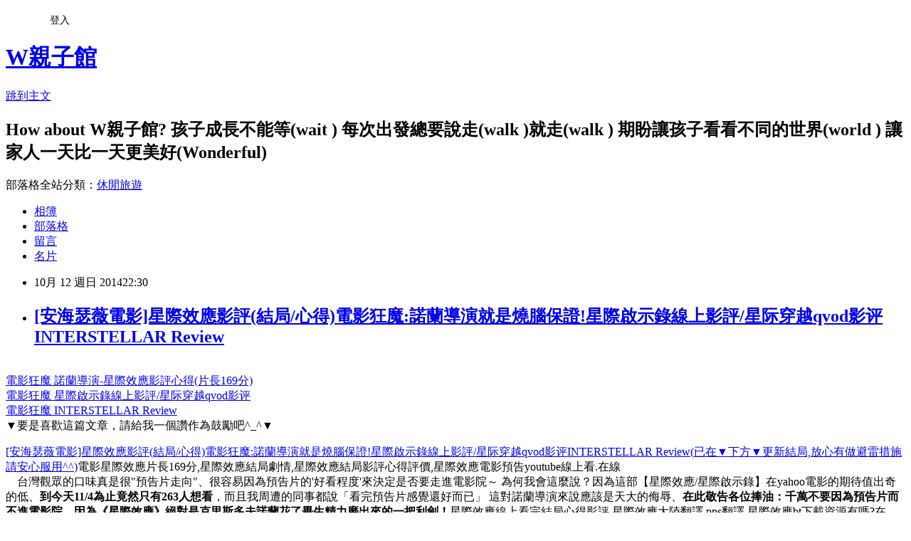

--- FILE ---
content_type: text/html; charset=utf-8
request_url: https://ppsmovie.pixnet.net/blog/posts/8188401908
body_size: 113030
content:
<!DOCTYPE html><html lang="zh-TW"><head><meta charSet="utf-8"/><meta name="viewport" content="width=device-width, initial-scale=1"/><link rel="stylesheet" href="https://static.1px.tw/blog-next/_next/static/chunks/b1e52b495cc0137c.css" data-precedence="next"/><link rel="stylesheet" href="/fix.css?v=202601170407" type="text/css" data-precedence="medium"/><link rel="stylesheet" href="https://s3.1px.tw/blog/theme/choc/iframe-popup.css?v=202601170407" type="text/css" data-precedence="medium"/><link rel="stylesheet" href="https://s3.1px.tw/blog/theme/choc/plugins.min.css?v=202601170407" type="text/css" data-precedence="medium"/><link rel="stylesheet" href="https://s3.1px.tw/blog/theme/choc/openid-comment.css?v=202601170407" type="text/css" data-precedence="medium"/><link rel="stylesheet" href="https://s3.1px.tw/blog/theme/choc/style.min.css?v=202601170407" type="text/css" data-precedence="medium"/><link rel="stylesheet" href="https://s3.1px.tw/blog/theme/choc/main.min.css?v=202601170407" type="text/css" data-precedence="medium"/><link rel="stylesheet" href="https://pimg.1px.tw/ppsmovie/assets/ppsmovie.css?v=202601170407" type="text/css" data-precedence="medium"/><link rel="stylesheet" href="https://s3.1px.tw/blog/theme/choc/author-info.css?v=202601170407" type="text/css" data-precedence="medium"/><link rel="stylesheet" href="https://s3.1px.tw/blog/theme/choc/idlePop.min.css?v=202601170407" type="text/css" data-precedence="medium"/><link rel="preload" as="script" fetchPriority="low" href="https://static.1px.tw/blog-next/_next/static/chunks/94688e2baa9fea03.js"/><script src="https://static.1px.tw/blog-next/_next/static/chunks/41eaa5427c45ebcc.js" async=""></script><script src="https://static.1px.tw/blog-next/_next/static/chunks/e2c6231760bc85bd.js" async=""></script><script src="https://static.1px.tw/blog-next/_next/static/chunks/94bde6376cf279be.js" async=""></script><script src="https://static.1px.tw/blog-next/_next/static/chunks/426b9d9d938a9eb4.js" async=""></script><script src="https://static.1px.tw/blog-next/_next/static/chunks/turbopack-5021d21b4b170dda.js" async=""></script><script src="https://static.1px.tw/blog-next/_next/static/chunks/ff1a16fafef87110.js" async=""></script><script src="https://static.1px.tw/blog-next/_next/static/chunks/e308b2b9ce476a3e.js" async=""></script><script src="https://static.1px.tw/blog-next/_next/static/chunks/2bf79572a40338b7.js" async=""></script><script src="https://static.1px.tw/blog-next/_next/static/chunks/d3c6eed28c1dd8e2.js" async=""></script><script src="https://static.1px.tw/blog-next/_next/static/chunks/d4d39cfc2a072218.js" async=""></script><script src="https://static.1px.tw/blog-next/_next/static/chunks/6a5d72c05b9cd4ba.js" async=""></script><script src="https://static.1px.tw/blog-next/_next/static/chunks/8af6103cf1375f47.js" async=""></script><script src="https://static.1px.tw/blog-next/_next/static/chunks/60d08651d643cedc.js" async=""></script><script src="https://static.1px.tw/blog-next/_next/static/chunks/0ae21416dac1fa83.js" async=""></script><script src="https://static.1px.tw/blog-next/_next/static/chunks/6d1100e43ad18157.js" async=""></script><script src="https://static.1px.tw/blog-next/_next/static/chunks/87eeaf7a3b9005e8.js" async=""></script><script src="https://static.1px.tw/blog-next/_next/static/chunks/ed01c75076819ebd.js" async=""></script><script src="https://static.1px.tw/blog-next/_next/static/chunks/a4df8fc19a9a82e6.js" async=""></script><link rel="preload" href="https://www.googletagmanager.com/gtag/js?id=UA-32521957-1" as="script"/><link rel="preload" href="https://pagead2.googlesyndication.com/pagead/js/adsbygoogle.js?client=ca-pub-4248476066610122" as="script" crossorigin=""/><title>[安海瑟薇電影]星際效應影評(結局/心得)電影狂魔:諾蘭導演就是燒腦保證!星際啟示錄線上影評/星际穿越qvod影评INTERSTELLAR Review</title><meta name="description" content="電影狂魔 諾蘭導演-星際效應影評心得(片長169分)電影狂魔 星際啟示錄線上影評/星际穿越qvod影评電影狂魔 INTERSTELLAR Review▼要是喜歡這篇文章，請給我一個讚作為鼓勵吧^_^▼  [安海瑟薇電影]星際效應影評(結局/心得)電影狂魔:諾蘭導演就是燒腦保證!星際啟示錄線上影評/星际穿越qvod影评INTERSTELLAR Review(已在▼下方▼更新結局,放心有做避雷措施請安心服用^^)電影星際效應片長169分,星際效應結局劇情,星際效應結局影評心得評價,星際效應電影預告youtube線上看.在線　台灣觀眾的口味真是很&quot;預告片走向&quot;、很容易因為預告片的&#x27;好看程度&#x27;來決定是否要走進電影院～ 為何我會這麼說？因為這部【星際效應/星際啟示錄】在yahoo電影的期待值出奇的低、到今天11/4為止竟然只有263人想看，而且我周遭的同事都說「看完預告片感覺還好而已」 這對諾蘭導演來說應該是天大的侮辱、在此敬告各位捧油：千萬不要因為預告片而不進電影院，因為《星際效應》絕對是克里斯多夫諾蘭花了畢生精力磨出來的一把利劍！星際效應線上看完結局心得影評,星際效應大陸翻譯.pps翻譯,星際效應bt下載資源有嗎?在哪??字幕星際效應好看嗎?嘆為觀止!星際效應qvod快播,星際效應演員介紹照片寫真,安海瑟威電影星際效應,星際效應-風行網.土豆網,諾蘭新片星際效應結局劇情,星際效應電影預告,星際效應電影片長169分　簡述一下&#x27;當代電影大師&#x27;-克里斯多夫諾蘭的豐功偉業：2000年諾蘭推出自己的第二部長片-以小成本製作拍攝的《記憶拼圖(點我前往)Memento》上映後便跌破各界眼鏡、怎麼會有電影思維這麼特殊的新銳導演！？(建議大家一定要好好朝聖一下這部&#x27;記憶拼圖&#x27;！)　後續的《針鋒相對、蝙蝠俠：開戰時刻(點我前往)、頂尖對決(點我前往)》讓大家看到諾蘭的無限潛力，近年在【黑暗騎士(前往)、全面啟動(前往)、黑暗騎士：黎明昇起(前往)】陸續推出後的故事我想大家也都知道了、網路上更廣為流傳一句「不可質疑你的諾蘭」星際效應 intersteller結局,星際效應結局劇情,星際效應片長169分,星際效應心得影評安海瑟威電影星際效應-諾蘭電影.馬修麥康納, 星際啟示錄bt下載資源有嗎?在哪??字幕檔案,星際啟示錄片長169分,星際啟示錄維基wiki,星際啟示錄-大陸片名稱翻譯,星際啟示錄結局劇情　就像【控制(點我前往)】一樣【星際效應/星際啟示錄】當然也不適合暴雷劇透、以下主要著墨於本片帶給我的衝擊 &amp;amp; 內心感受；簡述一下星際效應劇情：故事架構在不遠的未來、地球氣候已經不適合人類居住,人類面臨著滅絕的威脅,只好到外太空尋找延續生命希望的機會。話說不去還好、啟程後隊員們這才發現自己面臨&#x27;地球思維&#x27;前所未有的巨大挑戰，諾蘭將讓他們面對自己生命中最重大的抉擇！(光是這段就打得超小心、重打了好幾次 XDDDDD)星際啟示錄電影interstellar,星際啟示錄 導演基斯杜化路蘭,星際啟示錄 谷巴星際啟示錄 由著名的導演/編劇/監製執導基斯杜化路蘭, 诺兰导演星际穿越,星际穿越结局剧本,星际穿越快播qvod.百度影音,星际穿越bt下载资源有吗?在哪??字幕档案,星际穿越电影预告片　如果說【控制/失蹤罪(點我前往)】導演-大衛芬奇很會拍&#x27;小格局的大電影&#x27;(E.X:鬥陣俱樂部、社群網戰 &amp;amp; 控制)、那諾蘭大師就是很會拍&#x27;大格局的大電影&#x27;；如果說《地心引力(點我前往)》是帶我們一窺宇宙的樣貌、那《星際效應》則是幫觀眾建立出宇宙的世界觀！ 星際效應片長169分鐘絕對不算短而且上半場節奏也不快，但其實都是在為後續的高潮鋪成,只要我們不疾不徐的欣賞完上半場後、本片將令你嘆為觀止+目瞪口呆！星际穿越 豆瓣.mtime,諾蘭導演星際穿越,星際穿越結局劇本,星際穿越快播qvod.百度影音星際穿越bt下載資源有嗎?在哪??字幕,星際穿越電影預告片,星際穿越豆瓣.mtime,邊際效應,邊際效應遞減,星際特效,edge effect,何謂邊際效應, 克里斯多夫諾蘭導演作品星際效應結局影評心得　基本上你會跟很多【星際效應/星際啟示錄】的專有名詞不熟、但是你不用擔心，因為&quot;諾蘭就喜歡你不會&quot;、他就是要慢慢帶領你接受巨大的衝擊！ 克里斯多夫諾蘭christopher nolan黑暗騎士導演,克里斯多夫 諾蘭, 馬修麥康納照片,馬修麥康納電影　相信星際效應上映後很多人都會拿它來與《全面啟動(前往)》做比較、雖然完全不搭嘎，但是兩部都是&quot;十足燒腦片&quot;；如果你喜歡全面啟動的燒腦感、那就更應該見識一下這部《星際效應》～ 因為本片不管是劇本架構細膩度or複雜程度都高於全面啟動、也可以說諾蘭的野心又更大了，他的層級讓&#x27;好萊塢&#x27;已經看不到他的車尾燈！馬修麥康納 老婆,馬修麥康納 華爾街之狼,藥命俱樂部,馬修麥康納的身材馬修麥康納 matthew mcconaughey,馬修麥康納 凱特哈德森,馬修麥康納 藥命俱樂部,馬修 麥康納, 安海瑟薇寫真,安海瑟薇三圍,貓女 安海瑟薇,安海瑟薇(anne hathaway),亞當 蘇曼,安海瑟薇 第三點　《星際效應》除了視覺特效 &amp;amp; 劇情轉折拿捏得宜外演員也都是一時之選:奧斯卡影帝+女配角(馬修麥康納 &amp;amp; 安海瑟薇)依舊保持水準演出，其他花花草草諸如:潔西卡雀絲坦、米高肯恩、韋斯班特利...等 也都表現得可圈可點；最令我驚喜的就是麥特戴蒙了、想不到在本片也能看到他嘎上一角，簡直就是彩蛋一枚ＸＤ　除了演員外機器人TARS(Bill Irwin配音)更是亮點中的亮點、有他在讓本片不會過度嚴肅，是很稱職的潤滑劑^^  安海瑟薇 真愛挑日子,安海瑟薇 愛情藥不藥線上看,新貓女 安海瑟薇,貓女 安海瑟薇 劇照,安海瑟薇老公是誰,安海瑟薇 老公, 潔西卡雀絲坦,潔西卡雀斯坦,潔西卡雀絲,潔西卡雀絲坦 維基　另外《星際效應》主題雖然看似在描述&#x27;太空之旅&#x27;、但宗旨還是在探討「家庭與愛」，因為劇情走向的緣故讓親情變成了超沉重的使命感～ 為了「愛」主角會做出怎樣的抉擇？　在外太空的劇情更探討了各式各樣的人性角度。(這點倒是與《陰屍路[點我前往]The Walking Dead》有異曲同工之妙)　另外不得不提的就是星際效應的配樂：由&#x27;配樂一哥&#x27;漢斯季默再度操刀的本片配樂自然還是會震懾你心^^潔西卡雀絲坦jessica chastain,潔西卡雀絲坦 姊妹,潔西卡雀絲坦 母侵,潔西卡雀絲坦 維基百科潔西卡雀絲坦三圍, 米高肯恩 michael caine,米高肯恩 裘德洛,米高肯恩 全面啟動,米高肯恩 真正結局　總而言之言而總之 不管你喜不喜歡諾蘭都絕對要進電影院體驗一下這精采絕倫的&quot;課程&quot;～ 有4DX看4DX、沒4D也切記要看IMAX！ 本屆奧斯卡最佳導演如果要我預測、我希望是由大衛芬奇(控制) V.S 克里斯多夫諾蘭(星際效應) ^^　因為&quot;預告片走向&quot;的關係我無法預期【星際效應/星際啟示錄】在台灣的票房表現、但我敢打賭星際效全球票房應該會是７億美金起跳！(等上映後再來驗證囉,有人要跟我賭嗎? XDDD)▼關於星際效應結局分析│关于星際啟示錄/星际穿越结局分析▼---------------我是分隔線▼▼▼以下請反藍(手機用戶請「長按」螢幕)▼▼▼---------------　這樣的結局明顯的就是關係到&quot;時間悖論(點我前往)&quot;、有異曲同工之妙的電影我下意識地想到了《魔鬼終結者1(1984)》結局-回到過去、改變未來:未來的人回到過去，便會造成第二個時空的產生，舊的未來仍舊存在，而遭到改變的過去將會成為新的未來。 但是《星際效應》結局又與《魔鬼終結者》有著很大的不同～因為電影中有強調『時間回不去』這個重點、本片的結局結構容易令人誤會成是「雞生蛋or蛋生雞」的問題；我們一起來回首一下 星際效應結局：庫柏決定犧牲自己後誤打誤撞地進到一個&#x27;他們(其實就是未來的人類)&#x27;所創造的第五次元並看到墨菲的書房一個又一個排列著、類似著我們常說的「平行時空」，而且重點是這些平行時空是可以互相影響彼此歷史的,庫柏也就此了解到一切的前因後果,並協助女兒找到正確的解答^^ 諾蘭啊諾蘭你真是好喜歡讓觀眾思考、真是太感謝你了，雖然《星際效應》不是你最屌的電影但絕對是2014電影ＴＯＰ３～▼星際效應電影院放映格式▼"/><meta name="author" content="W親子館"/><meta name="google-adsense-platform-account" content="pub-2647689032095179"/><meta name="google-adsense-account" content="pub-4248476066610122"/><meta name="fb:app_id" content="101730233200171"/><link rel="canonical" href="https://ppsmovie.pixnet.net/blog/posts/8188401908"/><meta property="og:title" content="[安海瑟薇電影]星際效應影評(結局/心得)電影狂魔:諾蘭導演就是燒腦保證!星際啟示錄線上影評/星际穿越qvod影评INTERSTELLAR Review"/><meta property="og:description" content="電影狂魔 諾蘭導演-星際效應影評心得(片長169分)電影狂魔 星際啟示錄線上影評/星际穿越qvod影评電影狂魔 INTERSTELLAR Review▼要是喜歡這篇文章，請給我一個讚作為鼓勵吧^_^▼  [安海瑟薇電影]星際效應影評(結局/心得)電影狂魔:諾蘭導演就是燒腦保證!星際啟示錄線上影評/星际穿越qvod影评INTERSTELLAR Review(已在▼下方▼更新結局,放心有做避雷措施請安心服用^^)電影星際效應片長169分,星際效應結局劇情,星際效應結局影評心得評價,星際效應電影預告youtube線上看.在線　台灣觀眾的口味真是很&quot;預告片走向&quot;、很容易因為預告片的&#x27;好看程度&#x27;來決定是否要走進電影院～ 為何我會這麼說？因為這部【星際效應/星際啟示錄】在yahoo電影的期待值出奇的低、到今天11/4為止竟然只有263人想看，而且我周遭的同事都說「看完預告片感覺還好而已」 這對諾蘭導演來說應該是天大的侮辱、在此敬告各位捧油：千萬不要因為預告片而不進電影院，因為《星際效應》絕對是克里斯多夫諾蘭花了畢生精力磨出來的一把利劍！星際效應線上看完結局心得影評,星際效應大陸翻譯.pps翻譯,星際效應bt下載資源有嗎?在哪??字幕星際效應好看嗎?嘆為觀止!星際效應qvod快播,星際效應演員介紹照片寫真,安海瑟威電影星際效應,星際效應-風行網.土豆網,諾蘭新片星際效應結局劇情,星際效應電影預告,星際效應電影片長169分　簡述一下&#x27;當代電影大師&#x27;-克里斯多夫諾蘭的豐功偉業：2000年諾蘭推出自己的第二部長片-以小成本製作拍攝的《記憶拼圖(點我前往)Memento》上映後便跌破各界眼鏡、怎麼會有電影思維這麼特殊的新銳導演！？(建議大家一定要好好朝聖一下這部&#x27;記憶拼圖&#x27;！)　後續的《針鋒相對、蝙蝠俠：開戰時刻(點我前往)、頂尖對決(點我前往)》讓大家看到諾蘭的無限潛力，近年在【黑暗騎士(前往)、全面啟動(前往)、黑暗騎士：黎明昇起(前往)】陸續推出後的故事我想大家也都知道了、網路上更廣為流傳一句「不可質疑你的諾蘭」星際效應 intersteller結局,星際效應結局劇情,星際效應片長169分,星際效應心得影評安海瑟威電影星際效應-諾蘭電影.馬修麥康納, 星際啟示錄bt下載資源有嗎?在哪??字幕檔案,星際啟示錄片長169分,星際啟示錄維基wiki,星際啟示錄-大陸片名稱翻譯,星際啟示錄結局劇情　就像【控制(點我前往)】一樣【星際效應/星際啟示錄】當然也不適合暴雷劇透、以下主要著墨於本片帶給我的衝擊 &amp;amp; 內心感受；簡述一下星際效應劇情：故事架構在不遠的未來、地球氣候已經不適合人類居住,人類面臨著滅絕的威脅,只好到外太空尋找延續生命希望的機會。話說不去還好、啟程後隊員們這才發現自己面臨&#x27;地球思維&#x27;前所未有的巨大挑戰，諾蘭將讓他們面對自己生命中最重大的抉擇！(光是這段就打得超小心、重打了好幾次 XDDDDD)星際啟示錄電影interstellar,星際啟示錄 導演基斯杜化路蘭,星際啟示錄 谷巴星際啟示錄 由著名的導演/編劇/監製執導基斯杜化路蘭, 诺兰导演星际穿越,星际穿越结局剧本,星际穿越快播qvod.百度影音,星际穿越bt下载资源有吗?在哪??字幕档案,星际穿越电影预告片　如果說【控制/失蹤罪(點我前往)】導演-大衛芬奇很會拍&#x27;小格局的大電影&#x27;(E.X:鬥陣俱樂部、社群網戰 &amp;amp; 控制)、那諾蘭大師就是很會拍&#x27;大格局的大電影&#x27;；如果說《地心引力(點我前往)》是帶我們一窺宇宙的樣貌、那《星際效應》則是幫觀眾建立出宇宙的世界觀！ 星際效應片長169分鐘絕對不算短而且上半場節奏也不快，但其實都是在為後續的高潮鋪成,只要我們不疾不徐的欣賞完上半場後、本片將令你嘆為觀止+目瞪口呆！星际穿越 豆瓣.mtime,諾蘭導演星際穿越,星際穿越結局劇本,星際穿越快播qvod.百度影音星際穿越bt下載資源有嗎?在哪??字幕,星際穿越電影預告片,星際穿越豆瓣.mtime,邊際效應,邊際效應遞減,星際特效,edge effect,何謂邊際效應, 克里斯多夫諾蘭導演作品星際效應結局影評心得　基本上你會跟很多【星際效應/星際啟示錄】的專有名詞不熟、但是你不用擔心，因為&quot;諾蘭就喜歡你不會&quot;、他就是要慢慢帶領你接受巨大的衝擊！ 克里斯多夫諾蘭christopher nolan黑暗騎士導演,克里斯多夫 諾蘭, 馬修麥康納照片,馬修麥康納電影　相信星際效應上映後很多人都會拿它來與《全面啟動(前往)》做比較、雖然完全不搭嘎，但是兩部都是&quot;十足燒腦片&quot;；如果你喜歡全面啟動的燒腦感、那就更應該見識一下這部《星際效應》～ 因為本片不管是劇本架構細膩度or複雜程度都高於全面啟動、也可以說諾蘭的野心又更大了，他的層級讓&#x27;好萊塢&#x27;已經看不到他的車尾燈！馬修麥康納 老婆,馬修麥康納 華爾街之狼,藥命俱樂部,馬修麥康納的身材馬修麥康納 matthew mcconaughey,馬修麥康納 凱特哈德森,馬修麥康納 藥命俱樂部,馬修 麥康納, 安海瑟薇寫真,安海瑟薇三圍,貓女 安海瑟薇,安海瑟薇(anne hathaway),亞當 蘇曼,安海瑟薇 第三點　《星際效應》除了視覺特效 &amp;amp; 劇情轉折拿捏得宜外演員也都是一時之選:奧斯卡影帝+女配角(馬修麥康納 &amp;amp; 安海瑟薇)依舊保持水準演出，其他花花草草諸如:潔西卡雀絲坦、米高肯恩、韋斯班特利...等 也都表現得可圈可點；最令我驚喜的就是麥特戴蒙了、想不到在本片也能看到他嘎上一角，簡直就是彩蛋一枚ＸＤ　除了演員外機器人TARS(Bill Irwin配音)更是亮點中的亮點、有他在讓本片不會過度嚴肅，是很稱職的潤滑劑^^  安海瑟薇 真愛挑日子,安海瑟薇 愛情藥不藥線上看,新貓女 安海瑟薇,貓女 安海瑟薇 劇照,安海瑟薇老公是誰,安海瑟薇 老公, 潔西卡雀絲坦,潔西卡雀斯坦,潔西卡雀絲,潔西卡雀絲坦 維基　另外《星際效應》主題雖然看似在描述&#x27;太空之旅&#x27;、但宗旨還是在探討「家庭與愛」，因為劇情走向的緣故讓親情變成了超沉重的使命感～ 為了「愛」主角會做出怎樣的抉擇？　在外太空的劇情更探討了各式各樣的人性角度。(這點倒是與《陰屍路[點我前往]The Walking Dead》有異曲同工之妙)　另外不得不提的就是星際效應的配樂：由&#x27;配樂一哥&#x27;漢斯季默再度操刀的本片配樂自然還是會震懾你心^^潔西卡雀絲坦jessica chastain,潔西卡雀絲坦 姊妹,潔西卡雀絲坦 母侵,潔西卡雀絲坦 維基百科潔西卡雀絲坦三圍, 米高肯恩 michael caine,米高肯恩 裘德洛,米高肯恩 全面啟動,米高肯恩 真正結局　總而言之言而總之 不管你喜不喜歡諾蘭都絕對要進電影院體驗一下這精采絕倫的&quot;課程&quot;～ 有4DX看4DX、沒4D也切記要看IMAX！ 本屆奧斯卡最佳導演如果要我預測、我希望是由大衛芬奇(控制) V.S 克里斯多夫諾蘭(星際效應) ^^　因為&quot;預告片走向&quot;的關係我無法預期【星際效應/星際啟示錄】在台灣的票房表現、但我敢打賭星際效全球票房應該會是７億美金起跳！(等上映後再來驗證囉,有人要跟我賭嗎? XDDD)▼關於星際效應結局分析│关于星際啟示錄/星际穿越结局分析▼---------------我是分隔線▼▼▼以下請反藍(手機用戶請「長按」螢幕)▼▼▼---------------　這樣的結局明顯的就是關係到&quot;時間悖論(點我前往)&quot;、有異曲同工之妙的電影我下意識地想到了《魔鬼終結者1(1984)》結局-回到過去、改變未來:未來的人回到過去，便會造成第二個時空的產生，舊的未來仍舊存在，而遭到改變的過去將會成為新的未來。 但是《星際效應》結局又與《魔鬼終結者》有著很大的不同～因為電影中有強調『時間回不去』這個重點、本片的結局結構容易令人誤會成是「雞生蛋or蛋生雞」的問題；我們一起來回首一下 星際效應結局：庫柏決定犧牲自己後誤打誤撞地進到一個&#x27;他們(其實就是未來的人類)&#x27;所創造的第五次元並看到墨菲的書房一個又一個排列著、類似著我們常說的「平行時空」，而且重點是這些平行時空是可以互相影響彼此歷史的,庫柏也就此了解到一切的前因後果,並協助女兒找到正確的解答^^ 諾蘭啊諾蘭你真是好喜歡讓觀眾思考、真是太感謝你了，雖然《星際效應》不是你最屌的電影但絕對是2014電影ＴＯＰ３～▼星際效應電影院放映格式▼"/><meta property="og:url" content="https://ppsmovie.pixnet.net/blog/posts/8188401908"/><meta property="og:image" content="https://dl.dropboxusercontent.com/s/utnb4evuqilwp9b/1102INTERSTELLAR475.jpg"/><meta property="og:type" content="article"/><meta name="twitter:card" content="summary_large_image"/><meta name="twitter:title" content="[安海瑟薇電影]星際效應影評(結局/心得)電影狂魔:諾蘭導演就是燒腦保證!星際啟示錄線上影評/星际穿越qvod影评INTERSTELLAR Review"/><meta name="twitter:description" content="電影狂魔 諾蘭導演-星際效應影評心得(片長169分)電影狂魔 星際啟示錄線上影評/星际穿越qvod影评電影狂魔 INTERSTELLAR Review▼要是喜歡這篇文章，請給我一個讚作為鼓勵吧^_^▼  [安海瑟薇電影]星際效應影評(結局/心得)電影狂魔:諾蘭導演就是燒腦保證!星際啟示錄線上影評/星际穿越qvod影评INTERSTELLAR Review(已在▼下方▼更新結局,放心有做避雷措施請安心服用^^)電影星際效應片長169分,星際效應結局劇情,星際效應結局影評心得評價,星際效應電影預告youtube線上看.在線　台灣觀眾的口味真是很&quot;預告片走向&quot;、很容易因為預告片的&#x27;好看程度&#x27;來決定是否要走進電影院～ 為何我會這麼說？因為這部【星際效應/星際啟示錄】在yahoo電影的期待值出奇的低、到今天11/4為止竟然只有263人想看，而且我周遭的同事都說「看完預告片感覺還好而已」 這對諾蘭導演來說應該是天大的侮辱、在此敬告各位捧油：千萬不要因為預告片而不進電影院，因為《星際效應》絕對是克里斯多夫諾蘭花了畢生精力磨出來的一把利劍！星際效應線上看完結局心得影評,星際效應大陸翻譯.pps翻譯,星際效應bt下載資源有嗎?在哪??字幕星際效應好看嗎?嘆為觀止!星際效應qvod快播,星際效應演員介紹照片寫真,安海瑟威電影星際效應,星際效應-風行網.土豆網,諾蘭新片星際效應結局劇情,星際效應電影預告,星際效應電影片長169分　簡述一下&#x27;當代電影大師&#x27;-克里斯多夫諾蘭的豐功偉業：2000年諾蘭推出自己的第二部長片-以小成本製作拍攝的《記憶拼圖(點我前往)Memento》上映後便跌破各界眼鏡、怎麼會有電影思維這麼特殊的新銳導演！？(建議大家一定要好好朝聖一下這部&#x27;記憶拼圖&#x27;！)　後續的《針鋒相對、蝙蝠俠：開戰時刻(點我前往)、頂尖對決(點我前往)》讓大家看到諾蘭的無限潛力，近年在【黑暗騎士(前往)、全面啟動(前往)、黑暗騎士：黎明昇起(前往)】陸續推出後的故事我想大家也都知道了、網路上更廣為流傳一句「不可質疑你的諾蘭」星際效應 intersteller結局,星際效應結局劇情,星際效應片長169分,星際效應心得影評安海瑟威電影星際效應-諾蘭電影.馬修麥康納, 星際啟示錄bt下載資源有嗎?在哪??字幕檔案,星際啟示錄片長169分,星際啟示錄維基wiki,星際啟示錄-大陸片名稱翻譯,星際啟示錄結局劇情　就像【控制(點我前往)】一樣【星際效應/星際啟示錄】當然也不適合暴雷劇透、以下主要著墨於本片帶給我的衝擊 &amp;amp; 內心感受；簡述一下星際效應劇情：故事架構在不遠的未來、地球氣候已經不適合人類居住,人類面臨著滅絕的威脅,只好到外太空尋找延續生命希望的機會。話說不去還好、啟程後隊員們這才發現自己面臨&#x27;地球思維&#x27;前所未有的巨大挑戰，諾蘭將讓他們面對自己生命中最重大的抉擇！(光是這段就打得超小心、重打了好幾次 XDDDDD)星際啟示錄電影interstellar,星際啟示錄 導演基斯杜化路蘭,星際啟示錄 谷巴星際啟示錄 由著名的導演/編劇/監製執導基斯杜化路蘭, 诺兰导演星际穿越,星际穿越结局剧本,星际穿越快播qvod.百度影音,星际穿越bt下载资源有吗?在哪??字幕档案,星际穿越电影预告片　如果說【控制/失蹤罪(點我前往)】導演-大衛芬奇很會拍&#x27;小格局的大電影&#x27;(E.X:鬥陣俱樂部、社群網戰 &amp;amp; 控制)、那諾蘭大師就是很會拍&#x27;大格局的大電影&#x27;；如果說《地心引力(點我前往)》是帶我們一窺宇宙的樣貌、那《星際效應》則是幫觀眾建立出宇宙的世界觀！ 星際效應片長169分鐘絕對不算短而且上半場節奏也不快，但其實都是在為後續的高潮鋪成,只要我們不疾不徐的欣賞完上半場後、本片將令你嘆為觀止+目瞪口呆！星际穿越 豆瓣.mtime,諾蘭導演星際穿越,星際穿越結局劇本,星際穿越快播qvod.百度影音星際穿越bt下載資源有嗎?在哪??字幕,星際穿越電影預告片,星際穿越豆瓣.mtime,邊際效應,邊際效應遞減,星際特效,edge effect,何謂邊際效應, 克里斯多夫諾蘭導演作品星際效應結局影評心得　基本上你會跟很多【星際效應/星際啟示錄】的專有名詞不熟、但是你不用擔心，因為&quot;諾蘭就喜歡你不會&quot;、他就是要慢慢帶領你接受巨大的衝擊！ 克里斯多夫諾蘭christopher nolan黑暗騎士導演,克里斯多夫 諾蘭, 馬修麥康納照片,馬修麥康納電影　相信星際效應上映後很多人都會拿它來與《全面啟動(前往)》做比較、雖然完全不搭嘎，但是兩部都是&quot;十足燒腦片&quot;；如果你喜歡全面啟動的燒腦感、那就更應該見識一下這部《星際效應》～ 因為本片不管是劇本架構細膩度or複雜程度都高於全面啟動、也可以說諾蘭的野心又更大了，他的層級讓&#x27;好萊塢&#x27;已經看不到他的車尾燈！馬修麥康納 老婆,馬修麥康納 華爾街之狼,藥命俱樂部,馬修麥康納的身材馬修麥康納 matthew mcconaughey,馬修麥康納 凱特哈德森,馬修麥康納 藥命俱樂部,馬修 麥康納, 安海瑟薇寫真,安海瑟薇三圍,貓女 安海瑟薇,安海瑟薇(anne hathaway),亞當 蘇曼,安海瑟薇 第三點　《星際效應》除了視覺特效 &amp;amp; 劇情轉折拿捏得宜外演員也都是一時之選:奧斯卡影帝+女配角(馬修麥康納 &amp;amp; 安海瑟薇)依舊保持水準演出，其他花花草草諸如:潔西卡雀絲坦、米高肯恩、韋斯班特利...等 也都表現得可圈可點；最令我驚喜的就是麥特戴蒙了、想不到在本片也能看到他嘎上一角，簡直就是彩蛋一枚ＸＤ　除了演員外機器人TARS(Bill Irwin配音)更是亮點中的亮點、有他在讓本片不會過度嚴肅，是很稱職的潤滑劑^^  安海瑟薇 真愛挑日子,安海瑟薇 愛情藥不藥線上看,新貓女 安海瑟薇,貓女 安海瑟薇 劇照,安海瑟薇老公是誰,安海瑟薇 老公, 潔西卡雀絲坦,潔西卡雀斯坦,潔西卡雀絲,潔西卡雀絲坦 維基　另外《星際效應》主題雖然看似在描述&#x27;太空之旅&#x27;、但宗旨還是在探討「家庭與愛」，因為劇情走向的緣故讓親情變成了超沉重的使命感～ 為了「愛」主角會做出怎樣的抉擇？　在外太空的劇情更探討了各式各樣的人性角度。(這點倒是與《陰屍路[點我前往]The Walking Dead》有異曲同工之妙)　另外不得不提的就是星際效應的配樂：由&#x27;配樂一哥&#x27;漢斯季默再度操刀的本片配樂自然還是會震懾你心^^潔西卡雀絲坦jessica chastain,潔西卡雀絲坦 姊妹,潔西卡雀絲坦 母侵,潔西卡雀絲坦 維基百科潔西卡雀絲坦三圍, 米高肯恩 michael caine,米高肯恩 裘德洛,米高肯恩 全面啟動,米高肯恩 真正結局　總而言之言而總之 不管你喜不喜歡諾蘭都絕對要進電影院體驗一下這精采絕倫的&quot;課程&quot;～ 有4DX看4DX、沒4D也切記要看IMAX！ 本屆奧斯卡最佳導演如果要我預測、我希望是由大衛芬奇(控制) V.S 克里斯多夫諾蘭(星際效應) ^^　因為&quot;預告片走向&quot;的關係我無法預期【星際效應/星際啟示錄】在台灣的票房表現、但我敢打賭星際效全球票房應該會是７億美金起跳！(等上映後再來驗證囉,有人要跟我賭嗎? XDDD)▼關於星際效應結局分析│关于星際啟示錄/星际穿越结局分析▼---------------我是分隔線▼▼▼以下請反藍(手機用戶請「長按」螢幕)▼▼▼---------------　這樣的結局明顯的就是關係到&quot;時間悖論(點我前往)&quot;、有異曲同工之妙的電影我下意識地想到了《魔鬼終結者1(1984)》結局-回到過去、改變未來:未來的人回到過去，便會造成第二個時空的產生，舊的未來仍舊存在，而遭到改變的過去將會成為新的未來。 但是《星際效應》結局又與《魔鬼終結者》有著很大的不同～因為電影中有強調『時間回不去』這個重點、本片的結局結構容易令人誤會成是「雞生蛋or蛋生雞」的問題；我們一起來回首一下 星際效應結局：庫柏決定犧牲自己後誤打誤撞地進到一個&#x27;他們(其實就是未來的人類)&#x27;所創造的第五次元並看到墨菲的書房一個又一個排列著、類似著我們常說的「平行時空」，而且重點是這些平行時空是可以互相影響彼此歷史的,庫柏也就此了解到一切的前因後果,並協助女兒找到正確的解答^^ 諾蘭啊諾蘭你真是好喜歡讓觀眾思考、真是太感謝你了，雖然《星際效應》不是你最屌的電影但絕對是2014電影ＴＯＰ３～▼星際效應電影院放映格式▼"/><meta name="twitter:image" content="https://dl.dropboxusercontent.com/s/utnb4evuqilwp9b/1102INTERSTELLAR475.jpg"/><link rel="icon" href="/favicon.ico?favicon.a62c60e0.ico" sizes="32x32" type="image/x-icon"/><script src="https://static.1px.tw/blog-next/_next/static/chunks/a6dad97d9634a72d.js" noModule=""></script></head><body><!--$--><!--/$--><!--$?--><template id="B:0"></template><!--/$--><script>requestAnimationFrame(function(){$RT=performance.now()});</script><script src="https://static.1px.tw/blog-next/_next/static/chunks/94688e2baa9fea03.js" id="_R_" async=""></script><div hidden id="S:0"><script id="pixnet-vars">
        window.PIXNET = {
          post_id: "8188401908",
          name: "ppsmovie",
          user_id: 0,
          blog_id: "3327758",
          display_ads: true
        };
      </script><script type="text/javascript" src="https://code.jquery.com/jquery-latest.min.js"></script><script id="json-ld-article-script" type="application/ld+json">{"@context":"https:\u002F\u002Fschema.org","@type":"BlogPosting","isAccessibleForFree":true,"mainEntityOfPage":{"@type":"WebPage","@id":"https:\u002F\u002Fppsmovie.pixnet.net\u002Fblog\u002Fposts\u002F8188401908"},"headline":"[安海瑟薇電影]星際效應影評(結局\u002F心得)電影狂魔:諾蘭導演就是燒腦保證!星際啟示錄線上影評\u002F星际穿越qvod影评INTERSTELLAR Review","description":"\u003Cbr\u003E\u003Cspan style=\"color: #008000;\"\u003E\u003Ca href=\"http:\u002F\u002Fppsmovie.pixnet.net\u002Fblog\u002Fpost\u002F188401908-bt\"\u003E\u003Cspan style=\"color: #008000;\"\u003E電影狂魔 諾蘭導演-星際效應影評心得(片長169分)\u003Cbr\u003E電影狂魔 星際啟示錄線上影評\u002F星际穿越qvod影评\u003Cbr\u003E電影狂魔 INTERSTELLAR Review\u003C\u002Fspan\u003E\u003C\u002Fa\u003E\u003C\u002Fspan\u003E\u003Cbr\u003E\u003Cspan style=\"color: #3e7ea6; font-family: Verdana, Arial, Helvetica, sans-serif; font-size: 15px; line-height: 22.5px;\"\u003E▼要是喜歡這篇文章，請給我一個讚作為鼓勵吧^_^▼ \u003C\u002Fspan\u003E\u003Ca style=\"font-family: Verdana, Arial, Helvetica, sans-serif; font-size: 15px; word-break: break-all; color: #5085af; line-height: 22.5px;\" href=\"http:\u002F\u002Fbit.ly\u002F1mqQmA3\" target=\"_blank\"\u003E\u003Cimg class=\"null\" title=\"麻將大悶鍋下載 悶鍋大麻將online 麻將大悶鍋官方網 麻將大悶鍋娛樂館 麻將大悶鍋下載區 麻將大悶鍋3通關密碼 悶鍋大麻將 麻將大悶鍋online台灣麻將館\" src=\"https:\u002F\u002Fdl.dropboxusercontent.com\u002Fs\u002Fsj9362ce53dlyoq\u002F0313maj-.gif\" alt=\"麻將大悶鍋下載 悶鍋大麻將online 麻將大悶鍋官方網 麻將大悶鍋娛樂館 麻將大悶鍋下載區 麻將大悶鍋3通關密碼 悶鍋大麻將 麻將大悶鍋online台灣麻將館\" width=\"450\"\u003E\u003C\u002Fa\u003E\u003Cbr\u003E&#13; \u003Cspan style=\"color: #993300;\"\u003E[安海瑟薇電影]星際效應影評(結局\u002F心得)電影狂魔:諾蘭導演就是燒腦保證!星際啟示錄線上影評\u002F星际穿越qvod影评INTERSTELLAR Review(\u003Cspan style=\"color: #0000ff;\"\u003E已在▼下方▼更新結局,放心有做避雷措施請安心服用^^\u003C\u002Fspan\u003E)\u003C\u002Fspan\u003E\u003Cspan style=\"font-family: 新細明體; font-size: 12px; color: #ffffff;\"\u003E電影星際效應片長169分,星際效應結局劇情,星際效應結局影評心得評價,星際效應電影預告youtube線上看.在線\u003C\u002Fspan\u003E\u003Cbr\u003E　台灣觀眾的口味真是很\"\u003Cspan style=\"color: #0000ff;\"\u003E預告片走向\u003C\u002Fspan\u003E\"、很容易因為預告片的'好看程度'來決定是否要走進電影院～ 為何我會這麼說？因為這部【星際效應\u002F星際啟示錄】在yahoo電影的期待值出奇的低、\u003Cstrong\u003E\u003Cspan style=\"color: #ff6600;\"\u003E到今天11\u002F4為止竟然只有263人想看\u003C\u002Fspan\u003E\u003C\u002Fstrong\u003E，而且我周遭的同事都說「看完預告片感覺還好而已」 這對諾蘭導演來說應該是天大的侮辱、\u003Cstrong\u003E\u003Cspan style=\"color: #ff0000;\"\u003E在此敬告各位捧油：千萬不要因為預告片而不進電影院，因為《星際效應》絕對是克里斯多夫諾蘭花了畢生精力磨出來的一把利劍！\u003C\u002Fspan\u003E\u003C\u002Fstrong\u003E\u003Cspan style=\"font-family: 新細明體; font-size: 12px; color: #ffffff;\"\u003E星際效應線上看完結局心得影評,星際效應大陸翻譯.pps翻譯,星際效應bt下載資源有嗎?在哪??字幕\u003C\u002Fspan\u003E\u003Cbr\u003E\u003Cspan style=\"font-family: 新細明體; font-size: 12px; color: #ffffff;\"\u003E星際效應好看嗎?嘆為觀止!星際效應qvod快播,星際效應演員介紹照片寫真,安海瑟威電影星際效應,星際效應-風行網.土豆網,諾蘭新片星際效應結局劇情,星際效應電影預告,星際效應電影片長169分\u003C\u002Fspan\u003E\u003Cbr\u003E　簡述一下\u003Ca style=\"text-decoration: none;\" href=\"http:\u002F\u002Fzh.wikipedia.org\u002Fwiki\u002F%E5%85%8B%E9%87%8C%E6%96%AF%E6%89%98%E5%BC%97%C2%B7%E8%AF%BA%E5%85%B0\" target=\"_blank\"\u003E'當代電影大師'-克里斯多夫諾蘭\u003C\u002Fa\u003E的豐功偉業：2000年諾蘭推出自己的第二部長片-以小成本製作拍攝的《\u003Ca style=\"text-decoration: none;\" href=\"http:\u002F\u002Ftruemovietown.blogspot.com\u002F2014\u002F11\u002Fqvod-player-qvod.html\" target=\"_blank\"\u003E記憶拼圖(點我前往)Memento\u003C\u002Fa\u003E》上映後便跌破各界眼鏡、\u003Cstrong\u003E\u003Cspan style=\"color: #ff0000;\"\u003E怎麼會有電影思維這麼特殊的新銳導演！？\u003C\u002Fspan\u003E\u003C\u002Fstrong\u003E(建議大家一定要好好朝聖一下這部'\u003Ca style=\"text-decoration: none;\" href=\"http:\u002F\u002Ftruemovietown.blogspot.com\u002F2014\u002F11\u002Fqvod-player-qvod.html\" target=\"_blank\"\u003E記憶拼圖\u003C\u002Fa\u003E'！)　後續的《針鋒相對、\u003Ca style=\"text-decoration: none;\" href=\"http:\u002F\u002Fimdbmovie888.blogspot.com\u002F2014\u002F11\u002Fmty63.html\" target=\"_blank\"\u003E蝙蝠俠：開戰時刻(點我前往)\u003C\u002Fa\u003E、\u003Ca style=\"text-decoration: none;\" href=\"http:\u002F\u002Forzmovietown.blogspot.com\u002F2014\u002F11\u002F545c52d5.html\" target=\"_blank\"\u003E頂尖對決(點我前往)\u003C\u002Fa\u003E》讓大家看到諾蘭的無限潛力，近年在【\u003Ca style=\"text-decoration: none;\" href=\"http:\u002F\u002Fimdbmovie888.blogspot.com\u002F2012\u002F07\u002F0717.html\" target=\"_blank\"\u003E黑暗騎士(前往)\u003C\u002Fa\u003E、\u003Ca style=\"text-decoration: none;\" href=\"http:\u002F\u002Ftruemovietown.blogspot.com\u002F2014\u002F11\u002Fxefd2.html\" target=\"_blank\"\u003E全面啟動(前往)\u003C\u002Fa\u003E、\u003Ca style=\"text-decoration: none;\" href=\"http:\u002F\u002Fppsmovie.pixnet.net\u002Fblog\u002Fpost\u002F33744856-INTERSTELLAR\" target=\"_blank\"\u003E黑暗騎士：黎明昇起(前往)\u003C\u002Fa\u003E】陸續推出後的故事我想大家也都知道了、網路上更廣為流傳一句\u003Ca style=\"text-decoration: none; vertical-align: baseline; cursor: pointer; font-family: helvetica, 微软雅黑, 'microsoft yahei', verdana, lucida, arial, sans-serif, 黑体; font-size: 20px; font-weight: bold; line-height: 22px;\" href=\"http:\u002F\u002Fppsmovie.pixnet.net\u002Fblog\u002Fpost\u002F188401908\"\u003E\u003Cspan style=\"color: #008000;\"\u003E「不可質疑你的諾蘭」\u003C\u002Fspan\u003E\u003C\u002Fa\u003E\u003Cspan style=\"font-family: 新細明體; font-size: 12px; color: #ffffff;\"\u003E星際效應 intersteller結局,星際效應結局劇情,星際效應片長169分,星際效應心得影評\u003C\u002Fspan\u003E\u003Cbr\u003E\u003Cspan style=\"font-family: 新細明體; font-size: 12px; color: #ffffff;\"\u003E安海瑟威電影星際效應-諾蘭電影.馬修麥康納, 星際啟示錄bt下載資源有嗎?在哪??字幕檔案,星際啟示錄片長169分,星際啟示錄維基wiki,星際啟示錄-大陸片名稱翻譯,星際啟示錄結局劇情\u003C\u002Fspan\u003E\u003Cbr\u003E　就像【\u003Ca style=\"text-decoration: none;\" href=\"http:\u002F\u002Fppsmovie.pixnet.net\u002Fblog\u002Fpost\u002F186655923-INTERSTELLAR\" target=\"_blank\"\u003E控制(點我前往)\u003C\u002Fa\u003E】一樣【星際效應\u002F星際啟示錄】當然也不適合暴雷劇透、以下主要著墨於本片帶給我的衝擊 &amp; 內心感受；\u003Ca style=\"text-decoration: none; vertical-align: baseline; cursor: pointer; font-family: helvetica, 微软雅黑, 'microsoft yahei', verdana, lucida, arial, sans-serif, 黑体; font-size: 20px; font-weight: bold; line-height: 22px;\" href=\"http:\u002F\u002Fppsmovie.pixnet.net\u002Fblog\u002Fpost\u002F188401908\"\u003E\u003Cspan style=\"color: #008000;\"\u003E簡述一下星際效應劇情：\u003C\u002Fspan\u003E\u003C\u002Fa\u003E故事架構在不遠的未來、地球氣候已經不適合人類居住,人類面臨著滅絕的威脅,只好到外太空尋找延續生命希望的機會。話說不去還好、\u003Cstrong\u003E\u003Cspan style=\"color: #ff0000;\"\u003E啟程後隊員們這才發現自己面臨'地球思維'前所未有的巨大挑戰，諾蘭將讓他們面對自己生命中最重大的抉擇！\u003C\u002Fspan\u003E\u003C\u002Fstrong\u003E(光是這段就打得超小心、重打了好幾次 XDDDDD)\u003Cspan style=\"font-family: 新細明體; font-size: 12px; color: #ffffff;\"\u003E星際啟示錄電影interstellar,星際啟示錄 導演基斯杜化路蘭,星際啟示錄 谷巴\u003C\u002Fspan\u003E\u003Cbr\u003E\u003Cspan style=\"font-family: 新細明體; font-size: 12px; color: #ffffff;\"\u003E星際啟示錄 由著名的導演\u002F編劇\u002F監製執導基斯杜化路蘭, 诺兰导演星际穿越,星际穿越结局剧本,星际穿越快播qvod.百度影音,星际穿越bt下载资源有吗?在哪??字幕档案,星际穿越电影预告片\u003C\u002Fspan\u003E\u003Cbr\u003E　如果說【\u003Ca style=\"text-decoration: none;\" href=\"http:\u002F\u002Fppsmovie.pixnet.net\u002Fblog\u002Fpost\u002F186655923-INTERSTELLAR\" target=\"_blank\"\u003E控制\u002F失蹤罪(點我前往)\u003C\u002Fa\u003E】導演-大衛芬奇很會拍'小格局的大電影'(E.X:\u003Ca style=\"text-decoration: none;\" href=\"http:\u002F\u002Ftruemovietown.blogspot.com\u002F2014\u002F10\u002Ffr5e56.html\" target=\"_blank\"\u003E鬥陣俱樂部\u003C\u002Fa\u003E、\u003Ca style=\"text-decoration: none;\" href=\"http:\u002F\u002Forzmovietown.blogspot.com\u002F2014\u002F10\u002Fnrtb5.html\" target=\"_blank\"\u003E社群網戰\u003C\u002Fa\u003E &amp; \u003Ca style=\"text-decoration: none;\" href=\"http:\u002F\u002Fppsmovie.pixnet.net\u002Fblog\u002Fpost\u002F186655923-INTER\" target=\"_blank\"\u003E控制\u003C\u002Fa\u003E)、\u003Cstrong\u003E\u003Cspan style=\"color: #ff0000;\"\u003E那諾蘭大師就是很會拍'大格局的大電影'\u003C\u002Fspan\u003E\u003C\u002Fstrong\u003E；如果說《\u003Ca style=\"text-decoration: none;\" href=\"http:\u002F\u002Fppsmovie.pixnet.net\u002Fblog\u002Fpost\u002F166484616-INTERSTELLAR\" target=\"_blank\"\u003E地心引力(點我前往)\u003C\u002Fa\u003E》是帶我們一窺宇宙的樣貌、那\u003Cstrong\u003E\u003Cspan style=\"color: #ff0000;\"\u003E《星際效應》則是幫觀眾建立出宇宙的世界觀！\u003C\u002Fspan\u003E\u003C\u002Fstrong\u003E 星際效應片長169分鐘絕對不算短而且上半場節奏也不快，但\u003Cstrong\u003E其實都是在為後續的高潮鋪成,只要我們不疾不徐的欣賞完上半場後、本片將令你嘆為觀止+目瞪口呆！\u003C\u002Fstrong\u003E\u003Cspan style=\"font-family: 新細明體; font-size: 12px; color: #ffffff;\"\u003E星际穿越 豆瓣.mtime,諾蘭導演星際穿越,星際穿越結局劇本,星際穿越快播qvod.百度影音\u003C\u002Fspan\u003E\u003Cbr\u003E\u003Cspan style=\"font-family: 新細明體; font-size: 12px; color: #ffffff;\"\u003E星際穿越bt下載資源有嗎?在哪??字幕,星際穿越電影預告片,星際穿越豆瓣.mtime,邊際效應,邊際效應遞減,星際特效,edge effect,何謂邊際效應, 克里斯多夫諾蘭導演作品星際效應結局影評心得\u003C\u002Fspan\u003E\u003Cbr\u003E　基本上你會跟很多【星際效應\u002F星際啟示錄】的專有名詞不熟、但是你不用擔心，因為\u003Cspan style=\"color: #0000ff;\"\u003E\"諾蘭就喜歡你不會\"\u003C\u002Fspan\u003E、他就是要慢慢帶領你接受巨大的衝擊！ \u003Cbr\u003E\u003Cspan style=\"font-family: 新細明體; font-size: 12px; color: #ffffff;\"\u003E克里斯多夫諾蘭christopher nolan黑暗騎士導演,克里斯多夫 諾蘭, 馬修麥康納照片,馬修麥康納電影\u003C\u002Fspan\u003E\u003Cbr\u003E　相信\u003Ca style=\"text-decoration: none; vertical-align: baseline; cursor: pointer; font-family: helvetica, 微软雅黑, 'microsoft yahei', verdana, lucida, arial, sans-serif, 黑体; font-size: 20px; font-weight: bold; line-height: 22px;\" href=\"http:\u002F\u002Fppsmovie.pixnet.net\u002Fblog\u002Fpost\u002F188401908\"\u003E\u003Cspan style=\"color: #0000ff;\"\u003E星際效應\u003C\u002Fspan\u003E\u003C\u002Fa\u003E上映後很多人都會拿它來與《\u003Ca style=\"text-decoration: none;\" href=\"http:\u002F\u002Ftruemovietown.blogspot.com\u002F2014\u002F11\u002Fxefd2.html\" target=\"_blank\"\u003E全面啟動(前往)\u003C\u002Fa\u003E》做比較、雖然完全不搭嘎，\u003Cspan style=\"color: #ff0000;\"\u003E但是兩部都是\"十足燒腦片\"\u003C\u002Fspan\u003E；如果你喜歡\u003Ca style=\"text-decoration: none;\" href=\"http:\u002F\u002Ftruemovietown.blogspot.com\u002F2014\u002F11\u002Fxefd2.html\" target=\"_blank\"\u003E全面啟動\u003C\u002Fa\u003E的燒腦感、那就更應該見識一下這部《星際效應》～ \u003Cspan style=\"color: #ff0000;\"\u003E因為本片不管是劇本架構細膩度or複雜程度都高於\u003Ca style=\"text-decoration: none;\" href=\"http:\u002F\u002Ftruemovietown.blogspot.com\u002F2014\u002F11\u002Fxefd2.html\" target=\"_blank\"\u003E\u003Cspan style=\"color: #ff0000;\"\u003E全面啟動\u003C\u002Fspan\u003E\u003C\u002Fa\u003E\u003C\u002Fspan\u003E、也可以說諾蘭的野心又更大了，他的層級讓'好萊塢'已經看不到他的車尾燈！\u003Cspan style=\"font-family: 新細明體; font-size: 12px; color: #ffffff;\"\u003E馬修麥康納 老婆,馬修麥康納 華爾街之狼,藥命俱樂部,馬修麥康納的身材\u003C\u002Fspan\u003E\u003Cbr\u003E\u003Cspan style=\"font-family: 新細明體; font-size: 12px; color: #ffffff;\"\u003E馬修麥康納 matthew mcconaughey,馬修麥康納 凱特哈德森,馬修麥康納 藥命俱樂部,馬修 麥康納, 安海瑟薇寫真,安海瑟薇三圍,貓女 安海瑟薇,安海瑟薇(anne hathaway),亞當 蘇曼,安海瑟薇 第三點\u003C\u002Fspan\u003E\u003Cbr\u003E　《星際效應》除了視覺特效 &amp; 劇情轉折拿捏得宜外\u003Ca style=\"text-decoration: none; vertical-align: baseline; cursor: pointer; font-family: helvetica, 微软雅黑, 'microsoft yahei', verdana, lucida, arial, sans-serif, 黑体; font-size: 20px; font-weight: bold; line-height: 22px;\" href=\"http:\u002F\u002Fppsmovie.pixnet.net\u002Fblog\u002Fpost\u002F188401908\"\u003E\u003Cspan style=\"color: #0000ff;\"\u003E演員\u003C\u002Fspan\u003E\u003C\u002Fa\u003E也都是一時之選:\u003Ca style=\"text-decoration: none; vertical-align: baseline; cursor: pointer; font-family: helvetica, 微软雅黑, 'microsoft yahei', verdana, lucida, arial, sans-serif, 黑体; font-size: 20px; font-weight: bold; line-height: 22px;\" href=\"http:\u002F\u002Fppsmovie.pixnet.net\u002Fblog\u002Fpost\u002F188401908\"\u003E\u003Cspan style=\"color: #ff6600;\"\u003E奧斯卡影帝+女配角(馬修麥康納 &amp; 安海瑟薇)依舊保持水準演出\u003C\u002Fspan\u003E\u003C\u002Fa\u003E，其他花花草草諸如:潔西卡雀絲坦、米高肯恩、韋斯班特利...等 也都表現得可圈可點；\u003Cstrong\u003E最令我驚喜的就是麥特戴蒙了、想不到在本片也能看到他嘎上一角，簡直就是彩蛋一枚ＸＤ\u003C\u002Fstrong\u003E　除了演員外機器人TARS(Bill Irwin配音)更是亮點中的亮點、有他在讓本片不會過度嚴肅，是很稱職的潤滑劑^^  \u003Cbr\u003E\u003Cspan style=\"font-family: 新細明體; font-size: 12px; color: #ffffff;\"\u003E安海瑟薇 真愛挑日子,安海瑟薇 愛情藥不藥線上看,新貓女 安海瑟薇,貓女 安海瑟薇 劇照,安海瑟薇老公是誰,安海瑟薇 老公, 潔西卡雀絲坦,潔西卡雀斯坦,潔西卡雀絲,潔西卡雀絲坦 維基\u003C\u002Fspan\u003E\u003Cbr\u003E　另外《星際效應》主題雖然看似在描述'太空之旅'、但宗旨還是在探討\u003Cstrong\u003E\u003Cspan style=\"color: #ff6600;\"\u003E「家庭與愛」\u003C\u002Fspan\u003E\u003C\u002Fstrong\u003E，因為劇情走向的緣故讓親情變成了超沉重的使命感～ \u003Cstrong\u003E為了「愛」主角會做出怎樣的抉擇？\u003C\u002Fstrong\u003E　在外太空的劇情更探討了各式各樣的人性角度。(這點倒是與《\u003Ca style=\"text-decoration: none;\" href=\"http:\u002F\u002Fzh.wikipedia.org\u002Fwiki\u002F%E5%B1%8D%E8%A1%8C%E8%80%85\" target=\"_blank\"\u003E陰屍路[點我前往]The Walking Dead\u003C\u002Fa\u003E》有異曲同工之妙)　\u003Cspan style=\"color: #0000ff;\"\u003E另外不得不提的就是星際效應的配樂：由'配樂一哥'漢斯季默再度操刀的本片配樂自然還是會震懾你心^^\u003C\u002Fspan\u003E\u003Cspan style=\"font-family: 新細明體; font-size: 12px; color: #ffffff;\"\u003E潔西卡雀絲坦jessica chastain,潔西卡雀絲坦 姊妹,潔西卡雀絲坦 母侵,潔西卡雀絲坦 維基百科\u003C\u002Fspan\u003E\u003Cbr\u003E\u003Cspan style=\"font-family: 新細明體; font-size: 12px; color: #ffffff;\"\u003E潔西卡雀絲坦三圍, 米高肯恩 michael caine,米高肯恩 裘德洛,米高肯恩 全面啟動,米高肯恩 真正結局\u003C\u002Fspan\u003E\u003Cbr\u003E　總而言之言而總之 \u003Cstrong\u003E\u003Cspan style=\"color: #ff0000;\"\u003E不管你喜不喜歡諾蘭都絕對要進電影院體驗一下這精采絕倫的\"課程\"～ 有4DX看4DX、沒4D也切記要看IMAX！\u003C\u002Fspan\u003E\u003C\u002Fstrong\u003E 本屆奧斯卡最佳導演如果要我預測、我希望是由大衛芬奇(\u003Ca style=\"text-decoration: none;\" href=\"http:\u002F\u002Fppsmovie.pixnet.net\u002Fblog\u002Fpost\u002F186655923-INTERSTELLAR\" target=\"_blank\"\u003E控制\u003C\u002Fa\u003E) V.S 克里斯多夫諾蘭(星際效應) ^^　因為\"預告片走向\"的關係我無法預期【星際效應\u002F星際啟示錄】在台灣的票房表現、但我敢打賭星際效全球票房應該會是７億美金起跳！(等上映後再來驗證囉,有人要跟我賭嗎? XDDD)\u003Cbr\u003E\u003Cspan style=\"color: #ff6600;\"\u003E▼關於星際效應結局分析│关于星際啟示錄\u002F星际穿越结局分析▼\u003Cspan style=\"color: #0000ff;\"\u003E---------------我是分隔線▼▼▼以下請反藍\u003Cspan style=\"color: #ff0000;\"\u003E(手機用戶請「長按」螢幕)\u003C\u002Fspan\u003E▼▼▼---------------\u003C\u002Fspan\u003E\u003C\u002Fspan\u003E\u003Cbr\u003E\u003Cspan style=\"color: #ffffff;\"\u003E　這樣的結局明顯的就是關係到\"\u003Ca style=\"text-decoration: none;\" href=\"http:\u002F\u002Fzh.wikipedia.org\u002Fwiki\u002F%E6%97%B6%E9%97%B4%E6%82%96%E8%AE%BA\" target=\"_blank\"\u003E\u003Cspan style=\"color: #ffffff;\"\u003E時間悖論(點我前往)\u003C\u002Fspan\u003E\u003C\u002Fa\u003E\"、有異曲同工之妙的電影我下意識地想到了《魔鬼終結者1(1984)》結局-回到過去、改變未來:未來的人回到過去，便會造成第二個時空的產生，舊的未來仍舊存在，而遭到改變的過去將會成為新的未來。 但是《星際效應》結局又與《魔鬼終結者》有著很大的不同～因為電影中有強調『時間回不去』這個重點、本片的結局結構容易令人誤會成是「雞生蛋or蛋生雞」的問題；我們一起來回首一下 星際效應結局：庫柏決定犧牲自己後誤打誤撞地進到一個'他們(其實就是未來的人類)'所創造的第五次元並看到墨菲的書房一個又一個排列著、類似著我們常說的「平行時空」，\u003Cstrong\u003E而且重點是這些平行時空是可以互相影響彼此歷史的\u003C\u002Fstrong\u003E,庫柏也就此了解到一切的前因後果,並協助女兒找到正確的解答^^ 諾蘭啊諾蘭你真是好喜歡讓觀眾思考、真是太感謝你了，雖然《星際效應》不是你最屌的電影但絕對是2014電影ＴＯＰ３～\u003C\u002Fspan\u003E\u003Cbr\u003E\u003Ca style=\"text-decoration: none; vertical-align: baseline; cursor: pointer; font-family: helvetica, 微软雅黑, 'microsoft yahei', verdana, lucida, arial, sans-serif, 黑体; font-size: 23px; font-weight: bold; line-height: 22px;\" href=\"https:\u002F\u002Fdl.dropboxusercontent.com\u002Fs\u002F327xsyi067y2j1p\u002F1102box.jpg\" target=\"_blank\"\u003E\u003Cspan style=\"color: #000000;\"\u003E▼星際效應電影院放映格式▼\u003C\u002Fspan\u003E\u003C\u002Fa\u003E\u003Cbr\u003E\u003Ca style=\"font-family: Verdana, Arial, Helvetica, sans-serif; font-size: 12px;\" href=\"https:\u002F\u002Fdl.dropboxusercontent.com\u002Fs\u002F327xsyi067y2j1p\u002F1102box.jpg\" target=\"_blank\"\u003E\u003Cimg style=\"cursor: default; outline: black solid 1px;\" title=\"星際效應電影院放映格式\" src=\"http:\u002F\u002Fpic.pimg.tw\u002Fimdbmovie\u002F1414872170-2007388040.jpg\" alt=\"星際效應電影院放映格式\" border=\"0\"\u003E\u003C\u002Fa\u003E","articleBody":"\u003Cp style=\"text-align: center;\"\u003E\u003Ca href=\"http:\u002F\u002Fppsmovie.pixnet.net\u002Fblog\u002Fpost\u002F188401908-bt\"\u003E\u003Cimg title=\"諾蘭電影星際效應海報(結局\u002F心得影評)pps翻譯影城:諾蘭導演就是燒腦保證!星際啟示錄線上影評\u002F星际穿越qvod影评INTERSTELLAR Review\" src=\"https:\u002F\u002Fdl.dropboxusercontent.com\u002Fs\u002Futnb4evuqilwp9b\u002F1102INTERSTELLAR475.jpg\" alt=\"諾蘭電影星際效應海報(結局\u002F心得影評)pps翻譯影城:諾蘭導演就是燒腦保證!星際啟示錄線上影評\u002F星际穿越qvod影评INTERSTELLAR Review\" width=\"450\" \u002F\u003E\u003Cbr \u002F\u003E\u003C\u002Fa\u003E\u003Cspan style=\"font-family: 微软雅黑; font-size: 16px;\"\u003E\u003Cspan style=\"color: #008000;\"\u003E\u003Ca href=\"http:\u002F\u002Fppsmovie.pixnet.net\u002Fblog\u002Fpost\u002F188401908-bt\"\u003E\u003Cspan style=\"color: #008000;\"\u003E電影狂魔&nbsp;諾蘭導演-星際效應影評心得(片長169分)\u003Cbr \u002F\u003E電影狂魔&nbsp;星際啟示錄線上影評\u002F星际穿越qvod影评\u003Cbr \u002F\u003E電影狂魔&nbsp;INTERSTELLAR Review\u003C\u002Fspan\u003E\u003C\u002Fa\u003E\u003C\u002Fspan\u003E\u003Cbr \u002F\u003E\u003Cspan style=\"color: #3e7ea6; font-family: Verdana, Arial, Helvetica, sans-serif; font-size: 15px; line-height: 22.5px;\"\u003E▼要是喜歡這篇文章，請給我一個讚作為鼓勵吧^_^▼&nbsp;\u003C\u002Fspan\u003E\u003Ciframe src=\"http:\u002F\u002Fwww.facebook.com\u002Fplugins\u002Flike.php?href=http:\u002F\u002Fppsmovie.pixnet.net\u002Fblog\u002Fpost\u002F188401908&amp;show_faces=true&amp;width=450&amp;action=like&amp;font=arial&amp;colorscheme=light&amp;height=35\" width=\"320\" height=\"240\" scrolling=\"no\" frameborder=\"0\" style=\"color: #3e7ea6; font-family: Verdana, Arial, Helvetica, sans-serif; font-size: 15px; line-height: 22.5px; width: 350px; height: 60px; overflow: hidden;\"\u003E\u003C\u002Fiframe\u003E\u003Ca style=\"font-family: Verdana, Arial, Helvetica, sans-serif; font-size: 15px; word-break: break-all; color: #5085af; line-height: 22.5px;\" href=\"http:\u002F\u002Fbit.ly\u002F1mqQmA3\" target=\"_blank\"\u003E\u003Cimg class=\"null\" title=\"麻將大悶鍋下載 悶鍋大麻將online 麻將大悶鍋官方網 麻將大悶鍋娛樂館 麻將大悶鍋下載區 麻將大悶鍋3通關密碼 悶鍋大麻將 麻將大悶鍋online台灣麻將館\" src=\"https:\u002F\u002Fdl.dropboxusercontent.com\u002Fs\u002Fsj9362ce53dlyoq\u002F0313maj-.gif\" alt=\"麻將大悶鍋下載 悶鍋大麻將online 麻將大悶鍋官方網 麻將大悶鍋娛樂館 麻將大悶鍋下載區 麻將大悶鍋3通關密碼 悶鍋大麻將 麻將大悶鍋online台灣麻將館\" width=\"450\" \u002F\u003E\u003C\u002Fa\u003E\u003C\u002Fspan\u003E\u003C\u002Fp\u003E\r\n\u003Cp style=\"text-align: left;\"\u003E\u003Ca style=\"text-decoration: none; vertical-align: baseline; cursor: pointer; font-family: helvetica, 微软雅黑, 'microsoft yahei', verdana, lucida, arial, sans-serif, 黑体; font-size: 20px; font-weight: bold; line-height: 22px;\" href=\"http:\u002F\u002Fppsmovie.pixnet.net\u002Fblog\u002Fpost\u002F188401908\"\u003E\u003Cspan style=\"color: #993300;\"\u003E[安海瑟薇電影]星際效應影評(結局\u002F心得)電影狂魔:諾蘭導演就是燒腦保證!星際啟示錄線上影評\u002F星际穿越qvod影评INTERSTELLAR Review(\u003Cspan style=\"color: #0000ff;\"\u003E已在▼下方▼更新結局,放心有做避雷措施請安心服用^^\u003C\u002Fspan\u003E)\u003C\u002Fspan\u003E\u003C\u002Fa\u003E\u003Cspan style=\"font-family: 微软雅黑; font-size: 17px;\"\u003E\u003Cspan style=\"font-family: 新細明體; font-size: 12px; color: #ffffff;\"\u003E電影星際效應片長169分,星際效應結局劇情,星際效應結局影評心得評價,星際效應電影預告youtube線上看.在線\u003C\u002Fspan\u003E\u003Cbr \u002F\u003E　台灣觀眾的口味真是很\"\u003Cspan style=\"color: #0000ff;\"\u003E預告片走向\u003C\u002Fspan\u003E\"、很容易因為預告片的'好看程度'來決定是否要走進電影院～ 為何我會這麼說？因為這部【星際效應\u002F星際啟示錄】在yahoo電影的期待值出奇的低、\u003Cstrong\u003E\u003Cspan style=\"color: #ff6600;\"\u003E到今天11\u002F4為止竟然只有263人想看\u003C\u002Fspan\u003E\u003C\u002Fstrong\u003E，而且我周遭的同事都說「看完預告片感覺還好而已」 這對諾蘭導演來說應該是天大的侮辱、\u003Cstrong\u003E\u003Cspan style=\"color: #ff0000;\"\u003E在此敬告各位捧油：千萬不要因為預告片而不進電影院，因為《星際效應》絕對是克里斯多夫諾蘭花了畢生精力磨出來的一把利劍！\u003C\u002Fspan\u003E\u003C\u002Fstrong\u003E\u003Cspan style=\"font-family: 新細明體; font-size: 12px; color: #ffffff;\"\u003E星際效應線上看完結局心得影評,星際效應大陸翻譯.pps翻譯,星際效應bt下載資源有嗎?在哪??字幕\u003C\u002Fspan\u003E\u003Cbr \u002F\u003E\u003Cimg style=\"cursor: default; outline: black solid 1px; font-family: Verdana, Arial, Helvetica, sans-serif; font-size: 12px;\" title=\"諾蘭電影星際效應海報(結局\u002F心得影評)pps翻譯影城:諾蘭導演就是燒腦保證!星際啟示錄線上影評\u002F星际穿越qvod影评INTERSTELLAR Review\" src=\"https:\u002F\u002Fpimg.1px.tw\u002Fimdbmovie\u002F1414872170-3148154200.jpg\" alt=\"諾蘭電影星際效應海報(結局\u002F心得影評)pps翻譯影城:諾蘭導演就是燒腦保證!星際啟示錄線上影評\u002F星际穿越qvod影评INTERSTELLAR Review\" border=\"0\" \u002F\u003E\u003Cbr \u002F\u003E\u003Cspan style=\"font-family: 新細明體; font-size: 12px; color: #ffffff;\"\u003E星際效應好看嗎?嘆為觀止!星際效應qvod快播,星際效應演員介紹照片寫真,安海瑟威電影星際效應,星際效應-風行網.土豆網,諾蘭新片星際效應結局劇情,星際效應電影預告,星際效應電影片長169分\u003C\u002Fspan\u003E\u003Cbr \u002F\u003E　簡述一下\u003Ca style=\"text-decoration: none;\" href=\"http:\u002F\u002Fzh.wikipedia.org\u002Fwiki\u002F%E5%85%8B%E9%87%8C%E6%96%AF%E6%89%98%E5%BC%97%C2%B7%E8%AF%BA%E5%85%B0\" target=\"_blank\"\u003E'當代電影大師'-克里斯多夫諾蘭\u003C\u002Fa\u003E的豐功偉業：2000年諾蘭推出自己的第二部長片-以小成本製作拍攝的《\u003Ca style=\"text-decoration: none;\" href=\"http:\u002F\u002Ftruemovietown.blogspot.com\u002F2014\u002F11\u002Fqvod-player-qvod.html\" target=\"_blank\"\u003E記憶拼圖(點我前往)Memento\u003C\u002Fa\u003E》上映後便跌破各界眼鏡、\u003Cstrong\u003E\u003Cspan style=\"color: #ff0000;\"\u003E怎麼會有電影思維這麼特殊的新銳導演！？\u003C\u002Fspan\u003E\u003C\u002Fstrong\u003E(建議大家一定要好好朝聖一下這部'\u003Ca style=\"text-decoration: none;\" href=\"http:\u002F\u002Ftruemovietown.blogspot.com\u002F2014\u002F11\u002Fqvod-player-qvod.html\" target=\"_blank\"\u003E記憶拼圖\u003C\u002Fa\u003E'！)　後續的《針鋒相對、\u003Ca style=\"text-decoration: none;\" href=\"http:\u002F\u002Fimdbmovie888.blogspot.com\u002F2014\u002F11\u002Fmty63.html\" target=\"_blank\"\u003E蝙蝠俠：開戰時刻(點我前往)\u003C\u002Fa\u003E、\u003Ca style=\"text-decoration: none;\" href=\"http:\u002F\u002Forzmovietown.blogspot.com\u002F2014\u002F11\u002F545c52d5.html\" target=\"_blank\"\u003E頂尖對決(點我前往)\u003C\u002Fa\u003E》讓大家看到諾蘭的無限潛力，近年在【\u003Ca style=\"text-decoration: none;\" href=\"http:\u002F\u002Fimdbmovie888.blogspot.com\u002F2012\u002F07\u002F0717.html\" target=\"_blank\"\u003E黑暗騎士(前往)\u003C\u002Fa\u003E、\u003Ca style=\"text-decoration: none;\" href=\"http:\u002F\u002Ftruemovietown.blogspot.com\u002F2014\u002F11\u002Fxefd2.html\" target=\"_blank\"\u003E全面啟動(前往)\u003C\u002Fa\u003E、\u003Ca style=\"text-decoration: none;\" href=\"http:\u002F\u002Fppsmovie.pixnet.net\u002Fblog\u002Fpost\u002F33744856-INTERSTELLAR\" target=\"_blank\"\u003E黑暗騎士：黎明昇起(前往)\u003C\u002Fa\u003E】陸續推出後的故事我想大家也都知道了、網路上更廣為流傳一句\u003Ca style=\"text-decoration: none; vertical-align: baseline; cursor: pointer; font-family: helvetica, 微软雅黑, 'microsoft yahei', verdana, lucida, arial, sans-serif, 黑体; font-size: 20px; font-weight: bold; line-height: 22px;\" href=\"http:\u002F\u002Fppsmovie.pixnet.net\u002Fblog\u002Fpost\u002F188401908\"\u003E\u003Cspan style=\"color: #008000;\"\u003E「不可質疑你的諾蘭」\u003C\u002Fspan\u003E\u003C\u002Fa\u003E\u003Cspan style=\"font-family: 新細明體; font-size: 12px; color: #ffffff;\"\u003E星際效應 intersteller結局,星際效應結局劇情,星際效應片長169分,星際效應心得影評\u003C\u002Fspan\u003E\u003Cbr \u002F\u003E\u003Cimg style=\"cursor: default; outline: black solid 1px; font-family: Verdana, Arial, Helvetica, sans-serif; font-size: 12px;\" title=\"克里斯多夫諾蘭《記憶拼圖、蝙蝠俠：開戰時刻、頂尖對決、全面啟動、黑暗騎士：黎明昇起》不可質疑你的諾蘭!\" src=\"https:\u002F\u002Fpimg.1px.tw\u002Fimdbmovie\u002F1415040828-2434496948.jpg\" alt=\"克里斯多夫諾蘭《記憶拼圖、蝙蝠俠：開戰時刻、頂尖對決、全面啟動、黑暗騎士：黎明昇起》不可質疑你的諾蘭!\" border=\"0\" \u002F\u003E\u003Cbr \u002F\u003E\u003Cspan style=\"font-family: 新細明體; font-size: 12px; color: #ffffff;\"\u003E安海瑟威電影星際效應-諾蘭電影.馬修麥康納, 星際啟示錄bt下載資源有嗎?在哪??字幕檔案,星際啟示錄片長169分,星際啟示錄維基wiki,星際啟示錄-大陸片名稱翻譯,星際啟示錄結局劇情\u003C\u002Fspan\u003E\u003Cbr \u002F\u003E　就像【\u003Ca style=\"text-decoration: none;\" href=\"http:\u002F\u002Fppsmovie.pixnet.net\u002Fblog\u002Fpost\u002F186655923-INTERSTELLAR\" target=\"_blank\"\u003E控制(點我前往)\u003C\u002Fa\u003E】一樣【星際效應\u002F星際啟示錄】當然也不適合暴雷劇透、以下主要著墨於本片帶給我的衝擊 &amp; 內心感受；\u003Ca style=\"text-decoration: none; vertical-align: baseline; cursor: pointer; font-family: helvetica, 微软雅黑, 'microsoft yahei', verdana, lucida, arial, sans-serif, 黑体; font-size: 20px; font-weight: bold; line-height: 22px;\" href=\"http:\u002F\u002Fppsmovie.pixnet.net\u002Fblog\u002Fpost\u002F188401908\"\u003E\u003Cspan style=\"color: #008000;\"\u003E簡述一下星際效應劇情：\u003C\u002Fspan\u003E\u003C\u002Fa\u003E故事架構在不遠的未來、地球氣候已經不適合人類居住,人類面臨著滅絕的威脅,只好到外太空尋找延續生命希望的機會。話說不去還好、\u003Cstrong\u003E\u003Cspan style=\"color: #ff0000;\"\u003E啟程後隊員們這才發現自己面臨'地球思維'前所未有的巨大挑戰，諾蘭將讓他們面對自己生命中最重大的抉擇！\u003C\u002Fspan\u003E\u003C\u002Fstrong\u003E(光是這段就打得超小心、重打了好幾次 XDDDDD)\u003Cspan style=\"font-family: 新細明體; font-size: 12px; color: #ffffff;\"\u003E星際啟示錄電影interstellar,星際啟示錄 導演基斯杜化路蘭,星際啟示錄 谷巴\u003C\u002Fspan\u003E\u003Cbr \u002F\u003E\u003Cimg style=\"cursor: default; outline: black solid 1px; font-family: Verdana, Arial, Helvetica, sans-serif; font-size: 12px;\" title=\"星際效應劇照\u002F星際啟示錄劇照\u002F星际穿越qvod剧照INTERSTELLAR Image\" src=\"https:\u002F\u002Fpimg.1px.tw\u002Fimdbmovie\u002F1414872172-3944715565.jpg\" alt=\"星際效應劇照\u002F星際啟示錄劇照\u002F星际穿越qvod剧照INTERSTELLAR Image\" border=\"0\" \u002F\u003E\u003Cbr \u002F\u003E\u003Cspan style=\"font-family: 新細明體; font-size: 12px; color: #ffffff;\"\u003E星際啟示錄 由著名的導演\u002F編劇\u002F監製執導基斯杜化路蘭, 诺兰导演星际穿越,星际穿越结局剧本,星际穿越快播qvod.百度影音,星际穿越bt下载资源有吗?在哪??字幕档案,星际穿越电影预告片\u003C\u002Fspan\u003E\u003Cbr \u002F\u003E　如果說【\u003Ca style=\"text-decoration: none;\" href=\"http:\u002F\u002Fppsmovie.pixnet.net\u002Fblog\u002Fpost\u002F186655923-INTERSTELLAR\" target=\"_blank\"\u003E控制\u002F失蹤罪(點我前往)\u003C\u002Fa\u003E】導演-大衛芬奇很會拍'小格局的大電影'(E.X:\u003Ca style=\"text-decoration: none;\" href=\"http:\u002F\u002Ftruemovietown.blogspot.com\u002F2014\u002F10\u002Ffr5e56.html\" target=\"_blank\"\u003E鬥陣俱樂部\u003C\u002Fa\u003E、\u003Ca style=\"text-decoration: none;\" href=\"http:\u002F\u002Forzmovietown.blogspot.com\u002F2014\u002F10\u002Fnrtb5.html\" target=\"_blank\"\u003E社群網戰\u003C\u002Fa\u003E &amp; \u003Ca style=\"text-decoration: none;\" href=\"http:\u002F\u002Fppsmovie.pixnet.net\u002Fblog\u002Fpost\u002F186655923-INTER\" target=\"_blank\"\u003E控制\u003C\u002Fa\u003E)、\u003Cstrong\u003E\u003Cspan style=\"color: #ff0000;\"\u003E那諾蘭大師就是很會拍'大格局的大電影'\u003C\u002Fspan\u003E\u003C\u002Fstrong\u003E；如果說《\u003Ca style=\"text-decoration: none;\" href=\"http:\u002F\u002Fppsmovie.pixnet.net\u002Fblog\u002Fpost\u002F166484616-INTERSTELLAR\" target=\"_blank\"\u003E地心引力(點我前往)\u003C\u002Fa\u003E》是帶我們一窺宇宙的樣貌、那\u003Cstrong\u003E\u003Cspan style=\"color: #ff0000;\"\u003E《星際效應》則是幫觀眾建立出宇宙的世界觀！\u003C\u002Fspan\u003E\u003C\u002Fstrong\u003E 星際效應片長169分鐘絕對不算短而且上半場節奏也不快，但\u003Cstrong\u003E其實都是在為後續的高潮鋪成,只要我們不疾不徐的欣賞完上半場後、本片將令你嘆為觀止+目瞪口呆！\u003C\u002Fstrong\u003E\u003Cspan style=\"font-family: 新細明體; font-size: 12px; color: #ffffff;\"\u003E星际穿越 豆瓣.mtime,諾蘭導演星際穿越,星際穿越結局劇本,星際穿越快播qvod.百度影音\u003C\u002Fspan\u003E\u003Cbr \u002F\u003E\u003Cimg style=\"cursor: default; outline: black solid 1px; font-family: Verdana, Arial, Helvetica, sans-serif; font-size: 12px;\" title=\"控制&amp;星際效應-gone girl &amp; Interstellar\" src=\"https:\u002F\u002Fpimg.1px.tw\u002Fimdbmovie\u002F1415041651-101056090.jpg\" alt=\"控制&amp;星際效應-gone girl &amp; Interstellar\" border=\"0\" \u002F\u003E\u003Cbr \u002F\u003E\u003Cspan style=\"font-family: 新細明體; font-size: 12px; color: #ffffff;\"\u003E星際穿越bt下載資源有嗎?在哪??字幕,星際穿越電影預告片,星際穿越豆瓣.mtime,邊際效應,邊際效應遞減,星際特效,edge effect,何謂邊際效應, 克里斯多夫諾蘭導演作品星際效應結局影評心得\u003C\u002Fspan\u003E\u003Cbr \u002F\u003E　基本上你會跟很多【星際效應\u002F星際啟示錄】的專有名詞不熟、但是你不用擔心，因為\u003Cspan style=\"color: #0000ff;\"\u003E\"諾蘭就喜歡你不會\"\u003C\u002Fspan\u003E、他就是要慢慢帶領你接受巨大的衝擊！&nbsp;\u003Cimg style=\"cursor: default; outline: black solid 1px; font-family: Verdana, Arial, Helvetica, sans-serif; font-size: 12px;\" title=\"周潤發-賭神1-我就喜歡你不會│周润发赌神1-我就喜欢你不会\" src=\"https:\u002F\u002Fpimg.1px.tw\u002Fimdbmovie\u002F1415040828-3459031080.png\" alt=\"周潤發-賭神1-我就喜歡你不會│周润发赌神1-我就喜欢你不会\" border=\"0\" \u002F\u003E\u003Cbr \u002F\u003E\u003Cspan style=\"font-family: 新細明體; font-size: 12px; color: #ffffff;\"\u003E克里斯多夫諾蘭christopher nolan黑暗騎士導演,克里斯多夫 諾蘭, 馬修麥康納照片,馬修麥康納電影\u003C\u002Fspan\u003E\u003Cbr \u002F\u003E　相信\u003Ca style=\"text-decoration: none; vertical-align: baseline; cursor: pointer; font-family: helvetica, 微软雅黑, 'microsoft yahei', verdana, lucida, arial, sans-serif, 黑体; font-size: 20px; font-weight: bold; line-height: 22px;\" href=\"http:\u002F\u002Fppsmovie.pixnet.net\u002Fblog\u002Fpost\u002F188401908\"\u003E\u003Cspan style=\"color: #0000ff;\"\u003E星際效應\u003C\u002Fspan\u003E\u003C\u002Fa\u003E上映後很多人都會拿它來與《\u003Ca style=\"text-decoration: none;\" href=\"http:\u002F\u002Ftruemovietown.blogspot.com\u002F2014\u002F11\u002Fxefd2.html\" target=\"_blank\"\u003E全面啟動(前往)\u003C\u002Fa\u003E》做比較、雖然完全不搭嘎，\u003Cspan style=\"color: #ff0000;\"\u003E但是兩部都是\"十足燒腦片\"\u003C\u002Fspan\u003E；如果你喜歡\u003Ca style=\"text-decoration: none;\" href=\"http:\u002F\u002Ftruemovietown.blogspot.com\u002F2014\u002F11\u002Fxefd2.html\" target=\"_blank\"\u003E全面啟動\u003C\u002Fa\u003E的燒腦感、那就更應該見識一下這部《星際效應》～ \u003Cspan style=\"color: #ff0000;\"\u003E因為本片不管是劇本架構細膩度or複雜程度都高於\u003Ca style=\"text-decoration: none;\" href=\"http:\u002F\u002Ftruemovietown.blogspot.com\u002F2014\u002F11\u002Fxefd2.html\" target=\"_blank\"\u003E\u003Cspan style=\"color: #ff0000;\"\u003E全面啟動\u003C\u002Fspan\u003E\u003C\u002Fa\u003E\u003C\u002Fspan\u003E、也可以說諾蘭的野心又更大了，他的層級讓'好萊塢'已經看不到他的車尾燈！\u003Cspan style=\"font-family: 新細明體; font-size: 12px; color: #ffffff;\"\u003E馬修麥康納 老婆,馬修麥康納 華爾街之狼,藥命俱樂部,馬修麥康納的身材\u003C\u002Fspan\u003E\u003Cbr \u002F\u003E\u003Cimg style=\"cursor: default; outline: black solid 1px; font-family: Verdana, Arial, Helvetica, sans-serif; font-size: 12px;\" title=\"如果你喜歡全面啟動的燒腦感、那就更應該見識一下這部《星際效應》～ 因為本片不管是劇本架構細膩度or複雜程度都高於全面啟動\" src=\"https:\u002F\u002Fpimg.1px.tw\u002Fimdbmovie\u002F1415041825-2283705782.jpg\" alt=\"如果你喜歡全面啟動的燒腦感、那就更應該見識一下這部《星際效應》～ 因為本片不管是劇本架構細膩度or複雜程度都高於全面啟動\" border=\"0\" \u002F\u003E\u003Cbr \u002F\u003E\u003Cspan style=\"font-family: 新細明體; font-size: 12px; color: #ffffff;\"\u003E馬修麥康納 matthew mcconaughey,馬修麥康納 凱特哈德森,馬修麥康納 藥命俱樂部,馬修 麥康納, 安海瑟薇寫真,安海瑟薇三圍,貓女 安海瑟薇,安海瑟薇(anne hathaway),亞當 蘇曼,安海瑟薇 第三點\u003C\u002Fspan\u003E\u003Cbr \u002F\u003E　《星際效應》除了視覺特效 &amp; 劇情轉折拿捏得宜外\u003Ca style=\"text-decoration: none; vertical-align: baseline; cursor: pointer; font-family: helvetica, 微软雅黑, 'microsoft yahei', verdana, lucida, arial, sans-serif, 黑体; font-size: 20px; font-weight: bold; line-height: 22px;\" href=\"http:\u002F\u002Fppsmovie.pixnet.net\u002Fblog\u002Fpost\u002F188401908\"\u003E\u003Cspan style=\"color: #0000ff;\"\u003E演員\u003C\u002Fspan\u003E\u003C\u002Fa\u003E也都是一時之選:\u003Ca style=\"text-decoration: none; vertical-align: baseline; cursor: pointer; font-family: helvetica, 微软雅黑, 'microsoft yahei', verdana, lucida, arial, sans-serif, 黑体; font-size: 20px; font-weight: bold; line-height: 22px;\" href=\"http:\u002F\u002Fppsmovie.pixnet.net\u002Fblog\u002Fpost\u002F188401908\"\u003E\u003Cspan style=\"color: #ff6600;\"\u003E奧斯卡影帝+女配角(馬修麥康納 &amp; 安海瑟薇)依舊保持水準演出\u003C\u002Fspan\u003E\u003C\u002Fa\u003E，其他花花草草諸如:潔西卡雀絲坦、米高肯恩、韋斯班特利...等 也都表現得可圈可點；\u003Cstrong\u003E最令我驚喜的就是麥特戴蒙了、想不到在本片也能看到他嘎上一角，簡直就是彩蛋一枚ＸＤ\u003C\u002Fstrong\u003E　除了演員外機器人TARS(Bill Irwin配音)更是亮點中的亮點、有他在讓本片不會過度嚴肅，是很稱職的潤滑劑^^&nbsp;\u003Cimg style=\"cursor: default; outline: black solid 1px; font-family: Verdana, Arial, Helvetica, sans-serif; font-size: 12px;\" title=\"星際效應機器人TARS(Bill Irwin配音)更是亮點中的亮點、他在讓本片不會過度嚴肅，是很稱職的潤滑劑^^\" src=\"https:\u002F\u002Fpimg.1px.tw\u002Fimdbmovie\u002F1415040829-1029988463.gif\" alt=\"星際效應機器人TARS(Bill Irwin配音)更是亮點中的亮點、他在讓本片不會過度嚴肅，是很稱職的潤滑劑^^\" border=\"0\" \u002F\u003E&nbsp;\u003Cimg style=\"cursor: default; outline: black solid 1px; font-family: Verdana, Arial, Helvetica, sans-serif; font-size: 12px;\" title=\"星際效應演員\u002F星際啟示錄演員\u002F星际穿越演员INTERSTELLAR Cast麥特戴蒙matt damon\" src=\"https:\u002F\u002Fpimg.1px.tw\u002Fimdbmovie\u002F1415042111-2155752274.png\" alt=\"星際效應演員\u002F星際啟示錄演員\u002F星际穿越演员INTERSTELLAR Cast麥特戴蒙matt damon\" border=\"0\" \u002F\u003E\u003Cbr \u002F\u003E\u003Cspan style=\"font-family: 新細明體; font-size: 12px; color: #ffffff;\"\u003E安海瑟薇 真愛挑日子,安海瑟薇 愛情藥不藥線上看,新貓女 安海瑟薇,貓女 安海瑟薇 劇照,安海瑟薇老公是誰,安海瑟薇 老公, 潔西卡雀絲坦,潔西卡雀斯坦,潔西卡雀絲,潔西卡雀絲坦 維基\u003C\u002Fspan\u003E\u003Cbr \u002F\u003E　另外《星際效應》主題雖然看似在描述'太空之旅'、但宗旨還是在探討\u003Cstrong\u003E\u003Cspan style=\"color: #ff6600;\"\u003E「家庭與愛」\u003C\u002Fspan\u003E\u003C\u002Fstrong\u003E，因為劇情走向的緣故讓親情變成了超沉重的使命感～ \u003Cstrong\u003E為了「愛」主角會做出怎樣的抉擇？\u003C\u002Fstrong\u003E　在外太空的劇情更探討了各式各樣的人性角度。(這點倒是與《\u003Ca style=\"text-decoration: none;\" href=\"http:\u002F\u002Fzh.wikipedia.org\u002Fwiki\u002F%E5%B1%8D%E8%A1%8C%E8%80%85\" target=\"_blank\"\u003E陰屍路[點我前往]The Walking Dead\u003C\u002Fa\u003E》有異曲同工之妙)　\u003Cspan style=\"color: #0000ff;\"\u003E另外不得不提的就是星際效應的配樂：由'配樂一哥'漢斯季默再度操刀的本片配樂自然還是會震懾你心^^\u003C\u002Fspan\u003E\u003Cspan style=\"font-family: 新細明體; font-size: 12px; color: #ffffff;\"\u003E潔西卡雀絲坦jessica chastain,潔西卡雀絲坦 姊妹,潔西卡雀絲坦 母侵,潔西卡雀絲坦 維基百科\u003C\u002Fspan\u003E\u003Cbr \u002F\u003E\u003Cimg style=\"cursor: default; outline: black solid 1px; font-family: Verdana, Arial, Helvetica, sans-serif; font-size: 12px;\" title=\"星際效應劇照\u002F星際啟示錄劇照\u002F星际穿越qvod剧照INTERSTELLAR Image\" src=\"https:\u002F\u002Fpimg.1px.tw\u002Fimdbmovie\u002F1414872172-1569693387.jpg\" alt=\"星際效應劇照\u002F星際啟示錄劇照\u002F星际穿越qvod剧照INTERSTELLAR Image\" border=\"0\" \u002F\u003E\u003Cbr \u002F\u003E\u003Cspan style=\"font-family: 新細明體; font-size: 12px; color: #ffffff;\"\u003E潔西卡雀絲坦三圍, 米高肯恩 michael caine,米高肯恩 裘德洛,米高肯恩 全面啟動,米高肯恩 真正結局\u003C\u002Fspan\u003E\u003Cbr \u002F\u003E　總而言之言而總之 \u003Cstrong\u003E\u003Cspan style=\"color: #ff0000;\"\u003E不管你喜不喜歡諾蘭都絕對要進電影院體驗一下這精采絕倫的\"課程\"～ 有4DX看4DX、沒4D也切記要看IMAX！\u003C\u002Fspan\u003E\u003C\u002Fstrong\u003E 本屆奧斯卡最佳導演如果要我預測、我希望是由大衛芬奇(\u003Ca style=\"text-decoration: none;\" href=\"http:\u002F\u002Fppsmovie.pixnet.net\u002Fblog\u002Fpost\u002F186655923-INTERSTELLAR\" target=\"_blank\"\u003E控制\u003C\u002Fa\u003E) V.S 克里斯多夫諾蘭(星際效應) ^^　因為\"預告片走向\"的關係我無法預期【星際效應\u002F星際啟示錄】在台灣的票房表現、但我敢打賭星際效全球票房應該會是７億美金起跳！(等上映後再來驗證囉,有人要跟我賭嗎? XDDD)\u003C\u002Fspan\u003E\u003Cbr \u002F\u003E\u003Cbr \u002F\u003E\u003Ca style=\"text-decoration: none; vertical-align: baseline; cursor: pointer; font-family: helvetica, 微软雅黑, 'microsoft yahei', verdana, lucida, arial, sans-serif, 黑体; font-size: 20px; font-weight: bold; line-height: 22px;\" href=\"http:\u002F\u002Fppsmovie.pixnet.net\u002Fblog\u002Fpost\u002F188401908\"\u003E\u003Cspan style=\"color: #ff6600;\"\u003E▼關於星際效應結局分析│关于星際啟示錄\u002F星际穿越结局分析▼\u003Cspan style=\"color: #0000ff;\"\u003E---------------我是分隔線▼▼▼以下請反藍\u003Cspan style=\"color: #ff0000;\"\u003E(手機用戶請「長按」螢幕)\u003C\u002Fspan\u003E▼▼▼---------------\u003C\u002Fspan\u003E\u003C\u002Fspan\u003E\u003C\u002Fa\u003E\u003Cbr \u002F\u003E\u003Cspan style=\"font-family: 微軟正黑體; font-size: 13px;\"\u003E\u003Cspan style=\"color: #ffffff;\"\u003E　這樣的結局明顯的就是關係到\"\u003Ca style=\"text-decoration: none;\" href=\"http:\u002F\u002Fzh.wikipedia.org\u002Fwiki\u002F%E6%97%B6%E9%97%B4%E6%82%96%E8%AE%BA\" target=\"_blank\"\u003E\u003Cspan style=\"color: #ffffff;\"\u003E時間悖論(點我前往)\u003C\u002Fspan\u003E\u003C\u002Fa\u003E\"、有異曲同工之妙的電影我下意識地想到了《魔鬼終結者1(1984)》結局-回到過去、改變未來:未來的人回到過去，便會造成第二個時空的產生，舊的未來仍舊存在，而遭到改變的過去將會成為新的未來。 但是《星際效應》結局又與《魔鬼終結者》有著很大的不同～因為電影中有強調『時間回不去』這個重點、本片的結局結構容易令人誤會成是「雞生蛋or蛋生雞」的問題；我們一起來回首一下 星際效應結局：庫柏決定犧牲自己後誤打誤撞地進到一個'他們(其實就是未來的人類)'所創造的第五次元並看到墨菲的書房一個又一個排列著、類似著我們常說的「平行時空」，\u003Cstrong\u003E而且重點是這些平行時空是可以互相影響彼此歷史的\u003C\u002Fstrong\u003E,庫柏也就此了解到一切的前因後果,並協助女兒找到正確的解答^^ 諾蘭啊諾蘭你真是好喜歡讓觀眾思考、真是太感謝你了，雖然《星際效應》不是你最屌的電影但絕對是2014電影ＴＯＰ３～\u003C\u002Fspan\u003E\u003Cbr \u002F\u003E\u003Ca style=\"text-decoration: none; vertical-align: baseline; cursor: pointer; font-family: helvetica, 微软雅黑, 'microsoft yahei', verdana, lucida, arial, sans-serif, 黑体; font-size: 23px; font-weight: bold; line-height: 22px;\" href=\"https:\u002F\u002Fdl.dropboxusercontent.com\u002Fs\u002F327xsyi067y2j1p\u002F1102box.jpg\" target=\"_blank\"\u003E\u003Cspan style=\"color: #000000;\"\u003E▼星際效應電影院放映格式▼\u003C\u002Fspan\u003E\u003C\u002Fa\u003E\u003Cbr \u002F\u003E\u003Ca style=\"font-family: Verdana, Arial, Helvetica, sans-serif; font-size: 12px;\" href=\"https:\u002F\u002Fdl.dropboxusercontent.com\u002Fs\u002F327xsyi067y2j1p\u002F1102box.jpg\" target=\"_blank\"\u003E\u003Cimg style=\"cursor: default; outline: black solid 1px;\" title=\"星際效應電影院放映格式\" src=\"https:\u002F\u002Fpimg.1px.tw\u002Fimdbmovie\u002F1414872170-2007388040.jpg\" alt=\"星際效應電影院放映格式\" border=\"0\" \u002F\u003E\u003C\u002Fa\u003E\u003C\u002Fspan\u003E\u003C\u002Fp\u003E\r\n\u003Chr \u002F\u003E\r\n\u003Cp style=\"text-align: left;\"\u003E\u003Cspan style=\"font-family: 微软雅黑; font-size: 17px;\"\u003E\u003Cstrong\u003E\u003Cspan style=\"color: #008000;\"\u003E星際效應片長：2小時49分\u002F169Min\u003C\u002Fspan\u003E\u003C\u002Fstrong\u003E\u003Cbr \u002F\u003E\u003Cstrong\u003E\u003Cspan style=\"color: #ff0000;\"\u003E星際效應大陸翻譯：星际穿越\u002F星際穿越\u003C\u002Fspan\u003E\u003C\u002Fstrong\u003E\u003Cbr \u002F\u003E星際效應香港片名：星際啟示錄(香港11\u002F6上映)\u003Cbr \u002F\u003E星際效應英文片名：Interstellar\u003Cbr \u002F\u003E星際效應北美上映日期：2014\u002F11\u002F07\u003Cbr \u002F\u003E星際效應台灣上映日期：2014\u002F11\u002F07\u003Cbr \u002F\u003E\u003Cbr \u002F\u003E\u003Cimg style=\"cursor: default; outline: black solid 1px; font-family: Verdana, Arial, Helvetica, sans-serif; font-size: 12px;\" title=\"諾蘭電影星際效應海報(結局\u002F心得影評)pps翻譯影城:諾蘭導演就是燒腦保證!星際啟示錄線上影評\u002F星际穿越qvod影评INTERSTELLAR Review\" src=\"https:\u002F\u002Fpimg.1px.tw\u002Fimdbmovie\u002F1414872170-4205532212.jpg\" alt=\"諾蘭電影星際效應海報(結局\u002F心得影評)pps翻譯影城:諾蘭導演就是燒腦保證!星際啟示錄線上影評\u002F星际穿越qvod影评INTERSTELLAR Review\" border=\"0\" \u002F\u003E\u003Cbr \u002F\u003E\u003Cbr \u002F\u003E星際效應國別：美國\u003Cbr \u002F\u003E星際效應類型：科幻、動作、冒險\u003Cbr \u002F\u003E\u003Cstrong\u003E\u003Cspan style=\"color: #008000;\"\u003E星際效應導演：克里斯多福諾蘭 Christopher Nolan\u003C\u002Fspan\u003E\u003C\u002Fstrong\u003E(\u003Ca style=\"text-decoration: none;\" href=\"http:\u002F\u002Fppsmovie.pixnet.net\u002Fblog\u002Fpost\u002F33744856-Interstellar\" target=\"_blank\"\u003E黑暗騎士系列[點我前往]\u003C\u002Fa\u003E、全面啟動、頂尖對決、記憶拼圖)\u003Cbr \u002F\u003E\u003Cbr \u002F\u003E\u003Ca style=\"text-decoration: none; vertical-align: baseline; cursor: pointer; font-family: helvetica, 微软雅黑, 'microsoft yahei', verdana, lucida, arial, sans-serif, 黑体; font-size: 20px; font-weight: bold; line-height: 22px;\" href=\"http:\u002F\u002Fppsmovie.pixnet.net\u002Fblog\u002Fpost\u002F188401908\"\u003E\u003Cspan style=\"color: #ff0000;\"\u003E星際效應演員：\u003C\u002Fspan\u003E\u003C\u002Fa\u003E馬修麥康納 Matthew McConaughey(\u003Ca style=\"text-decoration: none;\" href=\"http:\u002F\u002Fppsmovie.pixnet.net\u002Fblog\u002Fpost\u002F172432788-Interstellar\" target=\"_blank\"\u003E藥命俱樂部[點我前往]\u003C\u002Fa\u003E、\u003Ca style=\"text-decoration: none;\" href=\"http:\u002F\u002Fppsmovie.pixnet.net\u002Fblog\u002Fpost\u002F171790941-Interstellar\" target=\"_blank\"\u003E華爾街之狼[點我前往]\u003C\u002Fa\u003E)、潔西卡雀斯坦 Jessica Chastain(母侵、00:30凌晨密令)、安海瑟威 Anne Hathaway(\u003Ca style=\"text-decoration: none;\" href=\"http:\u002F\u002Fppsmovie.pixnet.net\u002Fblog\u002Fpost\u002F77661808-Interstellar\" target=\"_blank\"\u003E悲慘世界[點我前往]\u003C\u002Fa\u003E、\u003Ca style=\"text-decoration: none;\" href=\"http:\u002F\u002Fppsmovie.pixnet.net\u002Fblog\u002Fpost\u002F33744856-interstellar\" target=\"_blank\"\u003E黑暗騎士:黎明升起[點我前往]\u003C\u002Fa\u003E)、韋斯班特利 Wes Bentley(\u003Ca style=\"text-decoration: none;\" href=\"http:\u002F\u002Fppsmovie.pixnet.net\u002Fblog\u002Fpost\u002F167240583-interstellar\" target=\"_blank\"\u003E飢餓遊戲[點我前往]\u003C\u002Fa\u003E)、凱西艾佛列克 Casey Affleck(逃出熔爐)、米高肯恩 Michael Caine(\u003Ca style=\"text-decoration: none;\" href=\"http:\u002F\u002Fppsmovie.pixnet.net\u002Fblog\u002Fpost\u002F151456716-interstellar\" target=\"_blank\"\u003E出神入化1-2[點我前往]\u003C\u002Fa\u003E、\u003Ca style=\"text-decoration: none;\" href=\"http:\u002F\u002Fppsmovie.pixnet.net\u002Fblog\u002Fpost\u002F33744856-interstellar\" target=\"_blank\"\u003E黑暗騎士:黎明昇起\u003C\u002Fa\u003E)、麥特戴蒙 Matt Damon(\u003Ca style=\"text-decoration: none;\" href=\"http:\u002F\u002Fppsmovie.pixnet.net\u002Fblog\u002Fpost\u002F154548347-interstellar\" target=\"_blank\"\u003E極樂世界[點我前往]\u003C\u002Fa\u003E)\u003Cbr \u002F\u003E\u003Cbr \u002F\u003E\u003Cimg style=\"cursor: default; outline: black solid 1px; font-family: Verdana, Arial, Helvetica, sans-serif; font-size: 12px;\" title=\"諾蘭電影星際效應海報(結局\u002F心得影評)pps翻譯影城:諾蘭導演就是燒腦保證!星際啟示錄線上影評\u002F星际穿越qvod影评INTERSTELLAR Review\" src=\"https:\u002F\u002Fpimg.1px.tw\u002Fimdbmovie\u002F1414872170-1096253806.jpg\" alt=\"諾蘭電影星際效應海報(結局\u002F心得影評)pps翻譯影城:諾蘭導演就是燒腦保證!星際啟示錄線上影評\u002F星际穿越qvod影评INTERSTELLAR Review\" border=\"0\" \u002F\u003E\u003Cbr \u002F\u003E\u003Cbr \u002F\u003E星際效應發行公司：派拉蒙(美)、華納(台)\u003Cbr \u002F\u003E\u003Cstrong\u003E\u003Cspan style=\"color: #0000ff;\"\u003E星際效應製片預算：＄1億6500萬美金\u003C\u002Fspan\u003E\u003C\u002Fstrong\u003E\u003Cbr \u002F\u003E星際效應全美票房：$1億2093萬美金(11\u002F23止)\u003Cbr \u002F\u003E\u003Cstrong\u003E\u003Cspan style=\"color: #ff0000;\"\u003E星際效應全球票房：$4億5153萬美金(11\u002F23止)\u003C\u002Fspan\u003E\u003C\u002Fstrong\u003E\u003Cbr \u002F\u003E\u003C\u002Fspan\u003E\u003C\u002Fp\u003E\r\n\u003Cp style=\"text-align: center;\"\u003E\u003Ca style=\"word-break: break-all; color: #5085af; line-height: 22.5px;\" href=\"http:\u002F\u002Fline.naver.jp\u002FR\u002Fmsg\u002Ftext\u002F?http:\u002F\u002Fppsmovie.pixnet.net\u002Fblog\u002Fpost\u002F188401908\" target=\"_blank\"\u003E\u003Cimg title=\"LINE分享按鈕-用LINE分享給朋友看\" src=\"https:\u002F\u002Fdl.dropboxusercontent.com\u002Fs\u002Ffo57ht18aad4w2o\u002Fline.gif\" alt=\"LINE分享按鈕-用LINE分享給朋友看\" width=\"290\" height=\"44\" \u002F\u003E\u003C\u002Fa\u003E\u003Ciframe src=\"http:\u002F\u002Fwww.facebook.com\u002Fplugins\u002Flike.php?href=http:\u002F\u002Fppsmovie.pixnet.net\u002Fblog\u002Fpost\u002F188401908&amp;width=250&amp;height=35&amp;colorscheme=light&amp;layout=standard&amp;action=recommend&amp;show_faces=false&amp;send=false\" width=\"320\" height=\"240\" scrolling=\"no\" frameborder=\"0\" style=\"color: #3e7ea6; line-height: 22.5px; border-style: none; overflow: hidden; width: 250px; height: 35px;\" allowtransparency=\"true\"\u003E\u003C\u002Fiframe\u003E\u003Cbr \u002F\u003E\u003Ca style=\"text-decoration: none; vertical-align: baseline; cursor: pointer; font-family: helvetica, 微软雅黑, 'microsoft yahei', verdana, lucida, arial, sans-serif, 黑体; font-size: 23px; font-weight: bold; line-height: 22px;\" href=\"http:\u002F\u002Fppsmovie.pixnet.net\u002Fblog\u002Fpost\u002F188401908\"\u003E\u003Cspan style=\"color: #000000;\"\u003E▼諾蘭導演【星際效應(11\u002F7上映)】中文電影預告片\u002F星际穿越qvod预告片▼\u003C\u002Fspan\u003E\u003C\u002Fa\u003E\u003Ciframe src=\"http:\u002F\u002Fwww.youtube.com\u002Fembed\u002FQIA65Qh61CQ\" width=\"560\" height=\"315\" frameborder=\"0\" allowfullscreen=\"\"\u003E\u003C\u002Fiframe\u003E\u003Cbr \u002F\u003E\u003Cbr \u002F\u003E\u003Cspan style=\"line-height: 22.5px; color: #ff0000; font-family: verdana, geneva; font-size: small;\"\u003E\u003Cstrong\u003E\u003Cspan style=\"line-height: 19px;\"\u003E▼基努李維力輓狂瀾的【捍衛任務\u002F殺神】好看嗎?前往影評評價▼\u003C\u002Fspan\u003E\u003C\u002Fstrong\u003E\u003C\u002Fspan\u003E\u003Cbr style=\"color: #3e7ea6; line-height: 22.5px; text-align: start;\" \u002F\u003E\u003Ca style=\"word-break: break-all; color: #5085af; line-height: 22.5px; font-size: 12px;\" href=\"http:\u002F\u002Fgoo.gl\u002FtO2xPs\" target=\"_blank\"\u003E\u003Cimg style=\"cursor: default; outline: black solid 1px;\" title=\"[基努李維電影]捍衛任務海報(影評\u002F評價)pps翻譯影城-還是期待捍衛任務2~電影殺神線上影評\u002F疾速追杀qvod影评John Wick Review\" src=\"https:\u002F\u002Fdl.dropboxusercontent.com\u002Fs\u002Fu5njmjae5yfxzue\u002F1024wick.jpg\" alt=\"[基努李維電影]捍衛任務海報(影評\u002F評價)pps翻譯影城-還是期待捍衛任務2~電影殺神線上影評\u002F疾速追杀qvod影评John Wick Review\" \u002F\u003E\u003C\u002Fa\u003E\u003Cbr style=\"color: #3e7ea6; line-height: 22.5px;\" \u002F\u003E\u003Cspan style=\"line-height: 22.5px; color: #ff0000; font-family: verdana, geneva; font-size: small;\"\u003E\u003Cstrong\u003E\u003Cspan style=\"line-height: 19px;\"\u003E▼'鋼鐵人'小勞勃道尼最新力作【大法官\u002F辯父律師】好看嗎?前往影評評價▼\u003C\u002Fspan\u003E\u003C\u002Fstrong\u003E\u003C\u002Fspan\u003E\u003Cbr style=\"color: #3e7ea6; line-height: 22.5px; text-align: start;\" \u002F\u003E\u003Ca style=\"word-break: break-all; color: #5085af; font-size: 12px; text-align: start;\" href=\"http:\u002F\u002Fgoo.gl\u002FQd2hQ8\" target=\"_blank\"\u003E\u003Cimg style=\"cursor: default;\" title=\"電影大法官海報(影評心得\u002F主題曲)pps翻譯影城-中規中矩沒驚喜~辯父律師線上影評\u002F法官老爹qvod影评movie The Judge Review\" src=\"https:\u002F\u002Fdl.dropboxusercontent.com\u002Fs\u002F601ftzje73fs4d0\u002F1016Judge.jpg\" alt=\"電影大法官海報(影評心得\u002F主題曲)pps翻譯影城-中規中矩沒驚喜~辯父律師線上影評\u002F法官老爹qvod影评movie The Judge Review\" \u002F\u003E\u003C\u002Fa\u003E\u003C\u002Fp\u003E\r\n\u003Chr \u002F\u003E\r\n\u003Cp style=\"text-align: center;\"\u003E\u003Ca style=\"text-decoration: none; vertical-align: baseline; cursor: pointer; font-family: helvetica, 微软雅黑, 'microsoft yahei', verdana, lucida, arial, sans-serif, 黑体; font-size: 18px; font-weight: bold; line-height: 20px;\" href=\"http:\u002F\u002Fppsmovie.pixnet.net\u002Fblog\u002Fpost\u002F188401908\"\u003E\u003Cspan style=\"color: #008000;\"\u003E▼關於電影星際效應你可能不知道的７件事情│关于电影星際啟示錄\u002F星际穿越你可能不知道的7件事情▼\u003C\u002Fspan\u003E\u003C\u002Fa\u003E\u003Cbr style=\"font-family: 微软雅黑; font-size: 17px; text-align: left;\" \u002F\u003E\u003Cbr style=\"font-family: 微软雅黑; font-size: 17px; text-align: left;\" \u002F\u003E\u003Cspan style=\"font-family: 微软雅黑; font-size: 17px; text-align: left;\"\u003E●【星際效應\u002F星際啟示錄】中主角女兒名字'墨菲'源自\u003C\u002Fspan\u003E\u003Cspan style=\"color: #ff0000;\"\u003E\"墨菲定律\"：事情如果有變壞的可能、不管這種可能性有多小，它總會發生！\u003C\u002Fspan\u003E\u003Cbr style=\"font-family: 微软雅黑; font-size: 17px; text-align: left;\" \u002F\u003E\u003Cbr style=\"font-family: 微软雅黑; font-size: 17px; text-align: left;\" \u002F\u003E\u003Cspan style=\"font-family: 微软雅黑; font-size: 17px; text-align: left;\"\u003E●《星際效應》男主角-馬修麥康納表示自己並沒有參加試鏡、只是到諾蘭家跟導演聊了長達三小時；一周後讀過劇本便確定加盟出演。\u003C\u002Fspan\u003E\u003Cbr style=\"font-family: 微软雅黑; font-size: 17px; text-align: left;\" \u002F\u003E\u003Cbr style=\"font-family: 微软雅黑; font-size: 17px; text-align: left;\" \u002F\u003E\u003Cspan style=\"font-family: 微软雅黑; font-size: 17px; text-align: left;\"\u003E●物理學家基普索恩在1997年產生了把「蟲洞」拍成電影的想法：他的理論影響了同年推出的科幻電影《接觸未來\u002F超时空接触Contact[\u003C\u002Fspan\u003E\u003Ca style=\"text-decoration: none;\" href=\"http:\u002F\u002Fzh.wikipedia.org\u002Fwiki\u002F%E8%B6%85%E6%99%82%E7%A9%BA%E6%8E%A5%E8%A7%B8\" target=\"_blank\"\u003E點我前往\u003C\u002Fa\u003E\u003Cspan style=\"font-family: 微软雅黑; font-size: 17px; text-align: left;\"\u003E]》(同為馬修麥康納主演)。\u003C\u002Fspan\u003E\u003Cbr style=\"font-family: 微软雅黑; font-size: 17px; text-align: left;\" \u002F\u003E\u003Cbr style=\"font-family: 微软雅黑; font-size: 17px; text-align: left;\" \u002F\u003E\u003Cimg style=\"cursor: default; outline: black solid 1px; font-family: Verdana, Arial, Helvetica, sans-serif; font-size: 12px;\" title=\"同為馬修麥康納主演的《接觸未來\u002F超时空接触Contact》\" src=\"https:\u002F\u002Fpimg.1px.tw\u002Fimdbmovie\u002F1414873890-4043360367.jpg\" alt=\"同為馬修麥康納主演的《接觸未來\u002F超时空接触Contact》\" border=\"0\" \u002F\u003E\u003Cbr style=\"font-family: 微软雅黑; font-size: 17px; text-align: left;\" \u002F\u003E\u003Cbr style=\"font-family: 微软雅黑; font-size: 17px; text-align: left;\" \u002F\u003E\u003Cspan style=\"font-family: 微软雅黑; font-size: 17px; text-align: left;\"\u003E●一開始\u003C\u002Fspan\u003E\u003Cstrong style=\"font-family: 微软雅黑; font-size: 17px; text-align: left;\"\u003E\u003Cspan style=\"color: #ff0000;\"\u003E史蒂芬史匹柏\u003C\u002Fspan\u003E\u003C\u002Fstrong\u003E\u003Cspan style=\"font-family: 微软雅黑; font-size: 17px; text-align: left;\"\u003E有意執導【星際效應\u002F星際啟示錄】，2007年他邀請諾蘭弟弟喬納森諾蘭編寫劇本；6年後諾蘭接手開拍本片、但最終劇本已與喬納森創作版本有很大區隔。\u003C\u002Fspan\u003E\u003Cbr style=\"font-family: 微软雅黑; font-size: 17px; text-align: left;\" \u002F\u003E\u003Cbr style=\"font-family: 微软雅黑; font-size: 17px; text-align: left;\" \u002F\u003E\u003Cspan style=\"font-family: 微软雅黑; font-size: 17px; text-align: left;\"\u003E●諾蘭的長期合作事業夥伴'傳奇影業' &amp; 老東家'華納'分道揚鑣、傳奇為了得到投資《星際效應》的機會而放棄了參與製作《\u003C\u002Fspan\u003E\u003Cspan style=\"color: #ff0000;\"\u003E\u003Ca style=\"text-decoration: none;\" href=\"http:\u002F\u002Fzh.wikipedia.org\u002Fwiki\u002F%E8%9D%99%E8%9D%A0%E4%BF%A0%E5%B0%8D%E8%B6%85%E4%BA%BA%EF%BC%9A%E6%AD%A3%E7%BE%A9%E6%9B%99%E5%85%89\" target=\"_blank\"\u003E\u003Cspan style=\"color: #ff0000;\"\u003E蝙蝠俠對超人:正義曙光(2016\u002F3\u002F25上映)\u003C\u002Fspan\u003E\u003C\u002Fa\u003E\u003C\u002Fspan\u003E\u003Cspan style=\"font-family: 微软雅黑; font-size: 17px; text-align: left;\"\u003E》的計劃。\u003C\u002Fspan\u003E\u003Cbr style=\"font-family: 微软雅黑; font-size: 17px; text-align: left;\" \u002F\u003E\u003Cbr style=\"font-family: 微软雅黑; font-size: 17px; text-align: left;\" \u002F\u003E\u003Cspan style=\"font-family: 微软雅黑; font-size: 17px; text-align: left;\"\u003E●【星際效應\u002F星際啟示錄】是\u003C\u002Fspan\u003E\u003Cstrong style=\"font-family: 微软雅黑; font-size: 17px; text-align: left;\"\u003E\u003Cspan style=\"color: #0000ff;\"\u003E最後一部\u003C\u002Fspan\u003E\u003C\u002Fstrong\u003E\u003Cspan style=\"font-family: 微软雅黑; font-size: 17px; text-align: left;\"\u003E使用70mm膠片拍攝的IMAX商業電影。\u003C\u002Fspan\u003E\u003Cbr style=\"font-family: 微软雅黑; font-size: 17px; text-align: left;\" \u002F\u003E\u003Cbr style=\"font-family: 微软雅黑; font-size: 17px; text-align: left;\" \u002F\u003E\u003Cspan style=\"font-family: 微软雅黑; font-size: 17px; text-align: left;\"\u003E●《星際效應》演員們看向窗外時不必假裝自己看到了外太空、因為諾蘭在片場周圍設置了環繞巨型銀幕，上面展示著'極為逼真'的場景。\u003C\u002Fspan\u003E\u003Cbr \u002F\u003E\u003Cbr \u002F\u003E\u003Ca style=\"word-break: break-all; color: #000000; line-height: 22.5px;\" href=\"http:\u002F\u002Fbit.ly\u002F1s5wFBl\" target=\"_blank\"\u003E\u003Cimg style=\"border: 1px solid black;\" src=\"https:\u002F\u002Fdl.dropboxusercontent.com\u002Fs\u002Fcuhwalawwbjm8zf\u002F0312Mahjong.jpg\" alt=\"\" width=\"250\" height=\"208\" \u002F\u003E\u003C\u002Fa\u003E\u003Cbr \u002F\u003E\u003Cbr \u002F\u003E\u003Ca style=\"text-decoration: none; vertical-align: baseline; cursor: pointer; font-family: helvetica, 微软雅黑, 'microsoft yahei', verdana, lucida, arial, sans-serif, 黑体; font-size: 20px; font-weight: bold; line-height: 22px;\" href=\"http:\u002F\u002Fppsmovie.pixnet.net\u002Fblog\u002Fpost\u002F188401908\"\u003E\u003Cspan style=\"color: #008000;\"\u003E▼電影星際效應演員介紹簡介│电影星際啟示錄\u002F星际穿越演员介绍简介INTERSTELLAR Cast▼\u003C\u002Fspan\u003E\u003C\u002Fa\u003E\u003Cbr \u002F\u003E\u003Cbr \u002F\u003E\u003Ca style=\"text-decoration: none; vertical-align: baseline; cursor: pointer; font-family: helvetica, 微软雅黑, 'microsoft yahei', verdana, lucida, arial, sans-serif, 黑体; font-size: 20px; font-weight: bold; line-height: 22px;\" href=\"http:\u002F\u002Fppsmovie.pixnet.net\u002Fblog\u002Fpost\u002F188401908\"\u003E\u003Cspan style=\"color: #0000ff;\"\u003E'新科奧斯卡影帝'馬修麥康納 matthew mcconaughey\u003C\u002Fspan\u003E\u003C\u002Fa\u003E\u003Cbr \u002F\u003E\u003Cimg style=\"cursor: default; outline: black solid 1px; font-size: 12px; text-align: start;\" title=\"星際效應演員\u002F星際啟示錄演員\u002F星际穿越演员INTERSTELLAR Cast馬修麥康納 matthew mcconaughey\" src=\"https:\u002F\u002Fpimg.1px.tw\u002Fimdbmovie\u002F1414872171-1609812635.jpg\" alt=\"星際效應演員\u002F星際啟示錄演員\u002F星际穿越演员INTERSTELLAR Cast馬修麥康納 matthew mcconaughey\" border=\"0\" \u002F\u003E\u003Cbr \u002F\u003E\u003Cspan style=\"font-family: 微软雅黑; font-size: 17px;\"\u003E\u003Cstrong\u003E\u003Cspan style=\"color: #993300;\"\u003E馬修麥康納後續電影作品Matthew McConaughey movie list：\u003C\u002Fspan\u003E\u003C\u002Fstrong\u003E\u003Cspan style=\"color: #0000ff;\"\u003E迅雷突襲[300壯士-傑拉德巴特勒、阿凡達2-山姆沃辛頓共同演出]Thunder Run (2015)\u003C\u002Fspan\u003E、劇情新片【Sea of Trees(渡邊謙、娜歐蜜華茲共同演出)】(2015)\u003Cbr \u002F\u003E\u003Cbr \u002F\u003E▼馬修麥康納相關電影作品▼\u003Cbr \u002F\u003E\u003Cstrong style=\"color: #993300; font-family: verdana, geneva; font-size: 19px; line-height: 22px;\"\u003E\u003Ca style=\"font-family: Verdana, Arial, Helvetica, sans-serif; font-size: 12px; font-style: normal; font-variant: normal; font-weight: normal; letter-spacing: normal; line-height: normal; orphans: auto; text-align: start; text-indent: 0px; text-transform: none; white-space: normal; widows: auto; word-spacing: 0px; -webkit-text-stroke-width: 0px; background-color: #ffffff;\" href=\"http:\u002F\u002Fgoo.gl\u002FDaUEOP\" target=\"_blank\"\u003E\u003Cimg title=\"電影藥命俱樂部海報(線上看\u002F影評)pps翻譯影城-該拿奧斯卡最佳男主角&amp;'女配角'~續命梟雄線上\u002F达拉斯买家俱乐部qvod快播Dallas Buyers Clu\" src=\"https:\u002F\u002Fpimg.1px.tw\u002Fimdbmovie\u002F1392654402-1586213226.jpg\" alt=\"電影藥命俱樂部海報(線上看\u002F影評)pps翻譯影城-該拿奧斯卡最佳男主角&amp;'女配角'~續命梟雄線上\u002F达拉斯买家俱乐部qvod快播Dallas Buyers Clu\" \u002F\u003E\u003C\u002Fa\u003E&nbsp;\u003C\u002Fstrong\u003E\u003Cstrong style=\"color: #993300; font-family: verdana, geneva; font-size: 19px; line-height: 22px;\"\u003E\u003Cstrong\u003E\u003Ca style=\"font-family: Verdana, Arial, Helvetica, sans-serif; font-size: 12px; font-style: normal; font-variant: normal; font-weight: normal; letter-spacing: normal; line-height: normal; orphans: auto; text-align: start; text-indent: 0px; text-transform: none; white-space: normal; widows: auto; word-spacing: 0px; -webkit-text-stroke-width: 0px; background-color: #ffffff;\" href=\"http:\u002F\u002Fgoo.gl\u002FFkQ3vy\" target=\"_blank\"\u003E\u003Cimg title=\"電影華爾街之狼海報(線上看\u002F心得)pps翻譯影城:奧斯卡影帝時候未到!華爾街狼人線上快播\u002F华尔街之狼qvod\u002FWolf of Wall Street\" src=\"https:\u002F\u002Fpimg.1px.tw\u002Fimdbmovie\u002F1391029627-3234331243.jpg\" alt=\"電影華爾街之狼海報(線上看\u002F心得)pps翻譯影城:奧斯卡影帝時候未到!華爾街狼人線上快播\u002F华尔街之狼qvod\u002FWolf of Wall Street\" \u002F\u003E\u003C\u002Fa\u003E\u003C\u002Fstrong\u003E\u003C\u002Fstrong\u003E\u003Cbr \u002F\u003E\u003Cbr \u002F\u003E\u003Cstrong style=\"font-family: 微軟正黑體; font-size: 18px;\"\u003E\u003Cspan style=\"color: #008000;\"\u003E　馬修麥康納介紹簡介：\u003C\u002Fspan\u003E\u003C\u002Fstrong\u003E\u003Cspan style=\"font-family: 微軟正黑體; font-size: 18px;\"\u003E出生在美國德州，父親經營一家加油站，母親是高中的音樂老師；馬修麥康納更是家中最小的孩子。一開始馬修麥康納並沒有對表演工作產生興趣、而是立志要做一名律師(難怪會演'下流正義The Lincoln Lawyer',ＸＤ)，在德州大學學習期間馬修麥康納受到一本名為《世界上最偉大的銷售員》的靈感啟發而改變志向、進而開始學習電影。 馬修麥康納表演生涯開始於1991年在學生的電影作品中出演角色，並在1992年執導了一部短片。　早期表演生涯中他只是飾演一些追逐女孩子的花花公子角色，在1994年的電影《德州電鋸殺人狂4》飾演一個陰鬱瘋狂的嗜血殺手，開始轉變戲路。2000年馬修麥康納參與了電影《獵殺U-571》的表演、馬修麥康納同時還在喜劇片中出演角色，如《愛上新郎》、《絕配冤家》，他覺得最有意思的銀幕角色是在《火焰末日》扮演一名美國戰士。後續麥康納又出演了《撒哈拉》、《金錢遊戲》、《賴家王老五》等商業片；更受封好萊塢最性感的男明星。\u003C\u002Fspan\u003E\u003Cbr \u002F\u003E\u003Cbr \u002F\u003E\u003Cspan style=\"font-family: 微軟正黑體; font-size: 18px;\"\u003E▼馬修麥康納與李奧納多皮卡丘共同獲得2014金球獎最佳男主角獎cmatthew mcconaughey golden globe▼\u003C\u002Fspan\u003E\u003Cbr style=\"font-family: 微軟正黑體; font-size: 18px;\" \u002F\u003E\u003Cimg style=\"cursor: default; outline: black solid 1px; font-family: Verdana, Arial, Helvetica, sans-serif; font-size: 12px; text-align: start;\" title=\"藥命俱樂部演員│續命梟雄演員│达拉斯买家俱乐部qvod演员Dallas Buyers Club Cast馬修麥康納matthew mcconaughey (3)\" src=\"https:\u002F\u002Fpimg.1px.tw\u002Fimdbmovie\u002F1392654408-1987970986.jpg\" alt=\"藥命俱樂部演員│續命梟雄演員│达拉斯买家俱乐部qvod演员Dallas Buyers Club Cast馬修麥康納matthew mcconaughey (3)\" border=\"0\" \u002F\u003E\u003Cbr style=\"font-family: 微軟正黑體; font-size: 18px;\" \u002F\u003E\u003Cbr style=\"font-family: 微軟正黑體; font-size: 18px;\" \u002F\u003E\u003Cspan style=\"font-family: 微軟正黑體; font-size: 18px;\"\u003E▼馬修麥康納獲得2014金球獎最佳男主角獎cmatthew mcconaughey golden globe▼\u003C\u002Fspan\u003E\u003Cbr style=\"font-family: 微軟正黑體; font-size: 18px;\" \u002F\u003E\u003Cimg style=\"cursor: default; outline: black solid 1px; font-family: Verdana, Arial, Helvetica, sans-serif; font-size: 12px; text-align: start;\" title=\"藥命俱樂部演員│續命梟雄演員│达拉斯买家俱乐部qvod演员Dallas Buyers Club Cast馬修麥康納matthew mcconaughey (1)\" src=\"https:\u002F\u002Fpimg.1px.tw\u002Fimdbmovie\u002F1392654406-2810256952.jpg\" alt=\"藥命俱樂部演員│續命梟雄演員│达拉斯买家俱乐部qvod演员Dallas Buyers Club Cast馬修麥康納matthew mcconaughey (1)\" border=\"0\" \u002F\u003E\u003Cbr style=\"font-family: 微軟正黑體; font-size: 18px;\" \u002F\u003E\u003Cbr style=\"font-family: 微軟正黑體; font-size: 18px;\" \u002F\u003E\u003Cspan style=\"font-family: 微軟正黑體; font-size: 18px;\"\u003E▼馬修麥康納獲得2014金球獎最佳男主角獎cmatthew mcconaughey golden globe▼\u003C\u002Fspan\u003E\u003Cbr style=\"font-family: 微軟正黑體; font-size: 18px;\" \u002F\u003E\u003Cimg style=\"cursor: default; outline: black solid 1px; font-family: Verdana, Arial, Helvetica, sans-serif; font-size: 12px; text-align: start;\" title=\"藥命俱樂部演員│續命梟雄演員│达拉斯买家俱乐部qvod演员Dallas Buyers Club Cast馬修麥康納matthew mcconaughey (2)\" src=\"https:\u002F\u002Fpimg.1px.tw\u002Fimdbmovie\u002F1392654407-2060656057.jpg\" alt=\"藥命俱樂部演員│續命梟雄演員│达拉斯买家俱乐部qvod演员Dallas Buyers Club Cast馬修麥康納matthew mcconaughey (2)\" border=\"0\" \u002F\u003E\u003Cbr style=\"font-family: 微軟正黑體; font-size: 18px;\" \u002F\u003E\u003Cbr style=\"font-family: 微軟正黑體; font-size: 18px;\" \u002F\u003E\u003Cspan style=\"font-family: 微軟正黑體; font-size: 18px;\"\u003E▼馬修麥康納與傑瑞德列托共同獲得2014金球獎最佳男主角&amp;男配角獎matthew mcconaughey jared leto golden globe▼\u003C\u002Fspan\u003E\u003Cbr style=\"font-family: 微軟正黑體; font-size: 18px;\" \u002F\u003E\u003Cimg style=\"cursor: default; outline: black solid 1px; font-family: Verdana, Arial, Helvetica, sans-serif; font-size: 12px; text-align: start;\" title=\"藥命俱樂部演員│續命梟雄演員│达拉斯买家俱乐部qvod演员Dallas Buyers Club Cast馬修麥康納matthew mcconaughey (4)\" src=\"https:\u002F\u002Fpimg.1px.tw\u002Fimdbmovie\u002F1392654409-1404911865.jpg\" alt=\"藥命俱樂部演員│續命梟雄演員│达拉斯买家俱乐部qvod演员Dallas Buyers Club Cast馬修麥康納matthew mcconaughey (4)\" border=\"0\" \u002F\u003E\u003Cbr style=\"font-family: 微軟正黑體; font-size: 18px;\" \u002F\u003E\u003Cbr style=\"font-family: 微軟正黑體; font-size: 18px;\" \u002F\u003E\u003Cspan style=\"font-family: 微軟正黑體; font-size: 18px;\"\u003E▼馬修麥康納過去堪稱世上最性感的男明星matthew mcconaughey shirtless▼\u003C\u002Fspan\u003E\u003Cbr style=\"font-family: 微軟正黑體; font-size: 18px;\" \u002F\u003E\u003Cimg style=\"cursor: default; outline: black solid 1px; font-family: Verdana, Arial, Helvetica, sans-serif; font-size: 12px; text-align: start;\" title=\"藥命俱樂部演員│續命梟雄演員│达拉斯买家俱乐部qvod演员Dallas Buyers Club Cast馬修麥康納matthew mcconaughey (5)\" src=\"https:\u002F\u002Fpimg.1px.tw\u002Fimdbmovie\u002F1392654410-365850809.jpg\" alt=\"藥命俱樂部演員│續命梟雄演員│达拉斯买家俱乐部qvod演员Dallas Buyers Club Cast馬修麥康納matthew mcconaughey (5)\" border=\"0\" \u002F\u003E\u003Cbr style=\"font-family: 微軟正黑體; font-size: 18px;\" \u002F\u003E\u003Cbr style=\"font-family: 微軟正黑體; font-size: 18px;\" \u002F\u003E\u003Cspan style=\"font-family: 微軟正黑體; font-size: 18px;\"\u003E▼馬修麥康納過去堪稱世上最性感的男明星matthew mcconaughey shirtless▼\u003C\u002Fspan\u003E\u003Cbr style=\"font-family: 微軟正黑體; font-size: 18px;\" \u002F\u003E\u003Cimg style=\"cursor: default; outline: black solid 1px; font-family: Verdana, Arial, Helvetica, sans-serif; font-size: 12px; text-align: start;\" title=\"藥命俱樂部演員│續命梟雄演員│达拉斯买家俱乐部qvod演员Dallas Buyers Club Cast馬修麥康納matthew mcconaughey (6)\" src=\"https:\u002F\u002Fpimg.1px.tw\u002Fimdbmovie\u002F1392654410-3926736397.jpg\" alt=\"藥命俱樂部演員│續命梟雄演員│达拉斯买家俱乐部qvod演员Dallas Buyers Club Cast馬修麥康納matthew mcconaughey (6)\" border=\"0\" \u002F\u003E\u003Cbr style=\"font-family: 微軟正黑體; font-size: 18px;\" \u002F\u003E\u003Cbr style=\"font-family: 微軟正黑體; font-size: 18px;\" \u002F\u003E\u003Cspan style=\"font-family: 微軟正黑體; font-size: 18px;\"\u003E▼馬修麥康納過去堪稱世上最性感的男明星matthew mcconaughey shirtless▼\u003C\u002Fspan\u003E\u003Cbr style=\"font-family: 微軟正黑體; font-size: 18px;\" \u002F\u003E\u003Cimg style=\"cursor: default; outline: black solid 1px; font-family: Verdana, Arial, Helvetica, sans-serif; font-size: 12px; text-align: start;\" title=\"藥命俱樂部演員│續命梟雄演員│达拉斯买家俱乐部qvod演员Dallas Buyers Club Cast馬修麥康納matthew mcconaughey (7)\" src=\"https:\u002F\u002Fpimg.1px.tw\u002Fimdbmovie\u002F1392654411-4032621222.jpg\" alt=\"藥命俱樂部演員│續命梟雄演員│达拉斯买家俱乐部qvod演员Dallas Buyers Club Cast馬修麥康納matthew mcconaughey (7)\" border=\"0\" \u002F\u003E\u003Cspan style=\"font-family: 微軟正黑體; font-size: 18px;\"\u003E&nbsp;\u003C\u002Fspan\u003E\u003Cimg style=\"cursor: default; outline: black solid 1px; font-family: Verdana, Arial, Helvetica, sans-serif; font-size: 12px; text-align: start;\" title=\"藥命俱樂部演員│續命梟雄演員│达拉斯买家俱乐部qvod演员Dallas Buyers Club Cast馬修麥康納matthew mcconaughey (8)\" src=\"https:\u002F\u002Fpimg.1px.tw\u002Fimdbmovie\u002F1392654412-1480146258.jpg\" alt=\"藥命俱樂部演員│續命梟雄演員│达拉斯买家俱乐部qvod演员Dallas Buyers Club Cast馬修麥康納matthew mcconaughey (8)\" border=\"0\" \u002F\u003E\u003Cbr \u002F\u003E\u003Cbr \u002F\u003E\u003Ca style=\"word-break: break-all; color: #5085af; font-family: Verdana, Arial, Helvetica, sans-serif; font-size: 15px; line-height: 22.5px;\" href=\"http:\u002F\u002Fline.naver.jp\u002FR\u002Fmsg\u002Ftext\u002F?http:\u002F\u002Fppsmovie.pixnet.net\u002Fblog\u002Fpost\u002F188401908\" target=\"_blank\"\u003E\u003Cimg title=\"LINE分享按鈕-用LINE分享給朋友看\" src=\"https:\u002F\u002Fdl.dropboxusercontent.com\u002Fs\u002Ffo57ht18aad4w2o\u002Fline.gif\" alt=\"LINE分享按鈕-用LINE分享給朋友看\" width=\"290\" height=\"44\" \u002F\u003E\u003C\u002Fa\u003E\u003Ciframe src=\"http:\u002F\u002Fwww.facebook.com\u002Fplugins\u002Flike.php?href=http:\u002F\u002Fppsmovie.pixnet.net\u002Fblog\u002Fpost\u002F188401908&amp;width=250&amp;height=35&amp;colorscheme=light&amp;layout=standard&amp;action=recommend&amp;show_faces=false&amp;send=false\" width=\"320\" height=\"240\" scrolling=\"no\" frameborder=\"0\" style=\"color: #3e7ea6; font-family: Verdana, Arial, Helvetica, sans-serif; font-size: 15px; line-height: 22.5px; border-style: none; overflow: hidden; width: 250px; height: 35px;\" allowtransparency=\"true\"\u003E\u003C\u002Fiframe\u003E\u003Cbr \u002F\u003E\u003Cbr \u002F\u003E\u003Ca style=\"text-decoration: none; vertical-align: baseline; cursor: pointer; font-family: helvetica, 微软雅黑, 'microsoft yahei', verdana, lucida, arial, sans-serif, 黑体; font-size: 20px; font-weight: bold; line-height: 22px;\" href=\"http:\u002F\u002Fppsmovie.pixnet.net\u002Fblog\u002Fpost\u002F188401908\"\u003E\u003Cspan style=\"color: #0000ff;\"\u003E'能歌善舞又會演'安海瑟薇 anne hathaway\u003C\u002Fspan\u003E\u003C\u002Fa\u003E\u003Cbr \u002F\u003E\u003Cimg style=\"cursor: default; outline: black solid 1px; font-family: Verdana, Arial, Helvetica, sans-serif; font-size: 12px; text-align: start;\" title=\"星際效應演員\u002F星際啟示錄演員\u002F星际穿越演员INTERSTELLAR Cast安海瑟薇 anne hathaway\" src=\"https:\u002F\u002Fpimg.1px.tw\u002Fimdbmovie\u002F1414872171-1197333413.jpg\" alt=\"星際效應演員\u002F星際啟示錄演員\u002F星际穿越演员INTERSTELLAR Cast安海瑟薇 anne hathaway\" border=\"0\" \u002F\u003E\u003Cbr \u002F\u003E\u003Cspan style=\"font-family: 微软雅黑; font-size: 17px;\"\u003E\u003Cstrong\u003E\u003Cspan style=\"color: #993300;\"\u003E安海瑟薇後續電影作品anne hathaway movie list：\u003C\u002Fspan\u003E\u003C\u002Fstrong\u003E喜劇新片【The Intern(勞勃狄尼洛共同演出)】(2015)、\u003Cspan style=\"color: #ff0000;\"\u003E史蒂芬史匹柏新片【機器人啟示錄(雷神索爾-克里斯漢斯沃共同演出)】Robopocalypse(2016)\u003C\u002Fspan\u003E\u003Cbr \u002F\u003E\u003Cbr \u002F\u003E▼安海瑟薇相關電影作品▼\u003Cbr \u002F\u003E\u003Ca style=\"font-family: Verdana, Arial, Helvetica, sans-serif; font-size: 12px; font-style: normal; font-variant: normal; font-weight: normal; letter-spacing: normal; line-height: normal; orphans: auto; text-align: start; text-indent: 0px; text-transform: none; white-space: normal; widows: auto; word-spacing: 0px; -webkit-text-stroke-width: 0px; background-color: #ffffff;\" href=\"http:\u002F\u002Fgoo.gl\u002FlNkrH6\" target=\"_blank\"\u003E\u003Cimg title=\"[2014動畫電影]里約大冒險2海報(線上看\u002F影評)pps翻譯影城-依舊五彩繽紛~奇鸚嘉年華2線上\u002F里约大冒险2qvod快播Rio 2\" src=\"https:\u002F\u002Fpimg.1px.tw\u002Fimdbmovie\u002F1403986491-538184823.jpg\" alt=\"[2014動畫電影]里約大冒險2海報(線上看\u002F影評)pps翻譯影城-依舊五彩繽紛~奇鸚嘉年華2線上\u002F里约大冒险2qvod快播Rio 2\" \u002F\u003E\u003C\u002Fa\u003E&nbsp;\u003Cstrong style=\"color: #993300; font-family: verdana, geneva; font-size: 19px; line-height: 22px;\"\u003E\u003Cspan style=\"color: #000000; font-family: Verdana,Arial,Helvetica,sans-serif; font-style: normal; font-variant: normal; font-weight: normal; letter-spacing: normal; line-height: normal; orphans: 2; text-align: start; text-indent: 0px; text-transform: none; white-space: normal; widows: 2; word-spacing: 0px; font-size: 12px;\"\u003E\u003Ca href=\"http:\u002F\u002Fppsmovie.pixnet.net\u002Fblog\u002Fpost\u002F33744856-46544fwfwe4wf9wef9\" target=\"_blank\"\u003E\u003Cimg style=\"border: 0px none;\" title=\"[安海瑟薇 貓女]黑暗騎士黎明昇起影評\u002F線上看\u002F評價)大陸翻譯影城-黑暗騎士實在太難超越了~蝙蝠俠夜神起義影評\u002F黑暗骑士崛起影评the dark knight \" src=\"https:\u002F\u002Fpimg.1px.tw\u002Fimdbmovie\u002F1353151958-1282818153.jpg\" alt=\"[安海瑟薇 貓女]黑暗騎士黎明昇起影評\u002F線上看\u002F評價)大陸翻譯影城-黑暗騎士實在太難超越了~蝙蝠俠夜神起義影評\u002F黑暗骑士崛起影评the dark knight \" border=\"0\" \u002F\u003E\u003C\u002Fa\u003E&nbsp;\u003C\u002Fspan\u003E\u003C\u002Fstrong\u003E\u003Cstrong style=\"color: #993300; font-family: verdana, geneva; font-size: 19px; line-height: 22px;\"\u003E\u003Cstrong style=\"color: #000000; font-family: Verdana,Arial,Helvetica,sans-serif; font-size: 12px; font-style: normal; font-variant: normal; letter-spacing: normal; line-height: normal; orphans: 2; text-align: start; text-indent: 0px; text-transform: none; white-space: normal; widows: 2; word-spacing: 0px; background-color: #ffffff;\"\u003E\u003Cspan style=\"font-size: 12pt;\"\u003E\u003Ca href=\"http:\u002F\u002Fppsmovie.pixnet.net\u002Fblog\u002Fpost\u002F77661808-8cef5w\" target=\"_blank\"\u003E\u003Cimg style=\"border: 0px none; cursor: default;\" title=\"2012電影悲慘世界海報(線上看\u002F影評\u002F評價)大陸翻譯影城-悲慘世界的原聲帶絕對值得收藏!孤星淚線上影評\u002F悲惨世界qvod影评Les Mis&eacute;rables\" src=\"https:\u002F\u002Fpimg.1px.tw\u002Fimdbmovie\u002F1360341746-4109636092.jpg\" alt=\"2012電影悲慘世界海報(線上看\u002F影評\u002F評價)大陸翻譯影城-悲慘世界的原聲帶絕對值得收藏!孤星淚線上影評\u002F悲惨世界qvod影评Les Mis&eacute;rables\" border=\"0\" \u002F\u003E\u003C\u002Fa\u003E\u003C\u002Fspan\u003E\u003C\u002Fstrong\u003E\u003C\u002Fstrong\u003E\u003Cbr \u002F\u003E\u003Cbr \u002F\u003E\u003Cbr \u002F\u003E\u003Ca style=\"text-decoration: none; vertical-align: baseline; cursor: pointer; font-family: helvetica, 微软雅黑, 'microsoft yahei', verdana, lucida, arial, sans-serif, 黑体; font-size: 20px; font-weight: bold; line-height: 22px;\" href=\"http:\u002F\u002Fppsmovie.pixnet.net\u002Fblog\u002Fpost\u002F188401908\"\u003E\u003Cspan style=\"color: #0000ff;\"\u003E'演技派女星'潔西卡雀絲坦 jessica chastain\u003C\u002Fspan\u003E\u003C\u002Fa\u003E\u003Cbr \u002F\u003E\u003Cimg style=\"cursor: default; outline: black solid 1px; font-family: Verdana, Arial, Helvetica, sans-serif; font-size: 12px; text-align: start;\" title=\"星際效應演員\u002F星際啟示錄演員\u002F星际穿越演员INTERSTELLAR Cast潔西卡雀絲坦 jessica chastain\" src=\"https:\u002F\u002Fpimg.1px.tw\u002Fimdbmovie\u002F1414872171-2531306619.jpg\" alt=\"星際效應演員\u002F星際啟示錄演員\u002F星际穿越演员INTERSTELLAR Cast潔西卡雀絲坦 jessica chastain\" border=\"0\" \u002F\u003E\u003Cbr \u002F\u003E\u003Cspan style=\"font-family: 微软雅黑; font-size: 17px;\"\u003E\u003Cstrong\u003E\u003Cspan style=\"color: #993300;\"\u003E潔西卡雀絲坦後續電影作品jessica chastain movie list：\u003C\u002Fspan\u003E\u003C\u002Fstrong\u003E\u003Cspan style=\"color: #0000ff;\"\u003E環太平洋導演-吉勒摩戴托羅新片《紅峰[洛基-湯姆&middot;希德斯頓、'環太平洋'查理漢納、蜜雅娃絲柯思卡共同演出)》Crimson Peak(2015\u002F10\u002F16美國上映)\u003C\u002Fspan\u003E、\u003Cspan style=\"color: #ff0000;\"\u003E麥特戴蒙科幻新片《火星人[全面進化-凱特&middot;瑪拉、麥可潘納共同演出]》The Martian(2015\u002F11\u002F25美國上映)\u003C\u002Fspan\u003E\u003Cbr \u002F\u003E\u003Cbr \u002F\u003E\u003Ca style=\"word-break: break-all; color: #5085af; font-family: Verdana, Arial, Helvetica, sans-serif; font-size: 15px; line-height: 22.5px;\" href=\"http:\u002F\u002Fline.naver.jp\u002FR\u002Fmsg\u002Ftext\u002F?http:\u002F\u002Fppsmovie.pixnet.net\u002Fblog\u002Fpost\u002F188401908\" target=\"_blank\"\u003E\u003Cimg title=\"LINE分享按鈕-用LINE分享給朋友看\" src=\"https:\u002F\u002Fdl.dropboxusercontent.com\u002Fs\u002Ffo57ht18aad4w2o\u002Fline.gif\" alt=\"LINE分享按鈕-用LINE分享給朋友看\" width=\"290\" height=\"44\" \u002F\u003E\u003C\u002Fa\u003E\u003Ciframe src=\"http:\u002F\u002Fwww.facebook.com\u002Fplugins\u002Flike.php?href=http:\u002F\u002Fppsmovie.pixnet.net\u002Fblog\u002Fpost\u002F188401908&amp;width=250&amp;height=35&amp;colorscheme=light&amp;layout=standard&amp;action=recommend&amp;show_faces=false&amp;send=false\" width=\"320\" height=\"240\" scrolling=\"no\" frameborder=\"0\" style=\"color: #3e7ea6; font-family: Verdana, Arial, Helvetica, sans-serif; font-size: 15px; line-height: 22.5px; border-style: none; overflow: hidden; width: 250px; height: 35px;\" allowtransparency=\"true\"\u003E\u003C\u002Fiframe\u003E\u003Cbr \u002F\u003E\u003Cbr \u002F\u003E\u003Ca style=\"text-decoration: none; vertical-align: baseline; cursor: pointer; font-family: helvetica, 微软雅黑, 'microsoft yahei', verdana, lucida, arial, sans-serif, 黑体; font-size: 20px; font-weight: bold; line-height: 22px;\" href=\"http:\u002F\u002Fppsmovie.pixnet.net\u002Fblog\u002Fpost\u002F188401908\"\u003E\u003Cspan style=\"color: #0000ff;\"\u003E'永遠的阿福'米高肯恩 Michael Caine\u003C\u002Fspan\u003E\u003C\u002Fa\u003E\u003Cbr \u002F\u003E\u003Cimg style=\"cursor: default; outline: black solid 1px; font-family: Verdana, Arial, Helvetica, sans-serif; font-size: 12px; text-align: start;\" title=\"星際效應演員\u002F星際啟示錄演員\u002F星际穿越演员INTERSTELLAR Cast米高肯恩 Michael Caine\" src=\"https:\u002F\u002Fpimg.1px.tw\u002Fimdbmovie\u002F1414872172-930814300.png\" alt=\"星際效應演員\u002F星際啟示錄演員\u002F星际穿越演员INTERSTELLAR Cast米高肯恩 Michael Caine\" border=\"0\" \u002F\u003E\u003Cbr \u002F\u003E\u003Cspan style=\"font-family: 微软雅黑; font-size: 17px;\"\u003E\u003Cstrong\u003E\u003Cspan style=\"color: #993300;\"\u003E米高肯恩後續電影作品Michael Caine movie list：\u003C\u002Fspan\u003E\u003C\u002Fstrong\u003E金牌特務[柯林佛斯、'神盾局長'山謬傑克森共同演出]Kingsman: The Secret Service(2015\u002F02\u002F18上映)、\u003Cspan style=\"color: #0000ff;\"\u003E馮迪索動作新片《The Last Witch Hunter[哈比人-伊利亞伍德共同演出]》(2015\u002F10上映)、出神入化2(2016\u002F6\u002F10上映)\u003C\u002Fspan\u003E\u003Cbr \u002F\u003E\u003Cbr \u002F\u003E▼米高肯恩相關電影作品▼\u003Cbr \u002F\u003E\u003Ca style=\"font-size: 12px;\" href=\"http:\u002F\u002Fgoo.gl\u002Fwt5Cvf\" target=\"_blank\"\u003E\u003Cimg title=\"[必看電影]出神入化海報(線上看片尾彩蛋\u002F影評)大陸翻譯電影網-華麗大型魔術秀~惊天魔盗团qvod影评\u002F常盜線上影評now you see me\" src=\"https:\u002F\u002Fpimg.1px.tw\u002Fimdbmovie\u002F1377296182-4024995506.jpg\" alt=\"[必看電影]出神入化海報(線上看片尾彩蛋\u002F影評)大陸翻譯電影網-華麗大型魔術秀~惊天魔盗团qvod影评\u002F常盜線上影評now you see me\" \u002F\u003E\u003C\u002Fa\u003E&nbsp;\u003Cstrong style=\"color: #993300; font-family: verdana, geneva; font-size: 19px; line-height: 22px;\"\u003E\u003Cspan style=\"color: #000000; font-family: Verdana,Arial,Helvetica,sans-serif; font-style: normal; font-variant: normal; font-weight: normal; letter-spacing: normal; line-height: normal; orphans: 2; text-align: start; text-indent: 0px; text-transform: none; white-space: normal; widows: 2; word-spacing: 0px; font-size: 12px;\"\u003E\u003Ca href=\"http:\u002F\u002Fppsmovie.pixnet.net\u002Fblog\u002Fpost\u002F33744856-46544fwfwe4wf9wef9\" target=\"_blank\"\u003E\u003Cimg style=\"border: 0px none;\" title=\"[安海瑟薇 貓女]黑暗騎士黎明昇起影評\u002F線上看\u002F評價)大陸翻譯影城-黑暗騎士實在太難超越了~蝙蝠俠夜神起義影評\u002F黑暗骑士崛起影评the dark knight \" src=\"https:\u002F\u002Fpimg.1px.tw\u002Fimdbmovie\u002F1353151958-1282818153.jpg\" alt=\"[安海瑟薇 貓女]黑暗騎士黎明昇起影評\u002F線上看\u002F評價)大陸翻譯影城-黑暗騎士實在太難超越了~蝙蝠俠夜神起義影評\u002F黑暗骑士崛起影评the dark knight \" border=\"0\" \u002F\u003E\u003C\u002Fa\u003E&nbsp;\u003C\u002Fspan\u003E\u003C\u002Fstrong\u003E\u003Ca style=\"color: #444444;\" href=\"http:\u002F\u002Fppsmovie.pixnet.net\u002Fblog\u002Fpost\u002F26707027-%e9%9b%bb%e5%bd%b1%e5%9c%b0%e5%bf%83%e5%86%92%e9%9a%aa2%e7%a5%9e%e7%a7%98%e5%b3%b6qvod%e5%bd%b1%e8%a9%95%28%e7%b7%9a%e4%b8%8a%e7%9c%8b-%e8%a9%95%e5%83%b9%29%e5%b7%a8\" target=\"_blank\"\u003E\u003Cspan\u003E\u003Cspan\u003E\u003Cspan\u003E\u003Cimg style=\"border-style: initial; border-color: initial; border-width: 0px;\" title=\"電影 地心冒險2神秘島海報qvod影評(線上看\u002F評價)pps翻譯影城-巨石強森還真適合當奶爸!地心探險記2線上影評\u002F地心历险记2qvod影评Journey 2 \" src=\"https:\u002F\u002Fpimg.1px.tw\u002Fimdbmovie\u002F1337609021-3128693488.jpg\" alt=\"電影 地心冒險2神秘島海報qvod影評(線上看\u002F評價)pps翻譯影城-巨石強森還真適合當奶爸!地心探險記2線上影評\u002F地心历险记2qvod影评Journey 2 \" border=\"0\" \u002F\u003E\u003C\u002Fspan\u003E\u003C\u002Fspan\u003E\u003C\u002Fspan\u003E\u003C\u002Fa\u003E\u003Cbr \u002F\u003E\u003Cbr \u002F\u003E\u003Ca style=\"word-break: break-all; color: #5085af; font-family: Verdana, Arial, Helvetica, sans-serif; font-size: 12px; line-height: 22.5px; text-align: start;\" href=\"http:\u002F\u002Fbit.ly\u002F1eItuwN\" target=\"_blank\"\u003E\u003Cimg title=\"pps 繁體中文網路電視2013,pps網路電視,pps下載,pps 繁體中文網路電視2012,pps網路電視下載,pps 繁體中文網路電視2013最新版本下載免費,pps網路免費電視,pps 繁體中文網路電視2011,pps官方網,pps不能看\" src=\"https:\u002F\u002Fdl.dropboxusercontent.com\u002Fs\u002Fcmqd89esmoyjrz6\u002FPPS%E4%B8%8B%E8%BC%89PPS-.jpg\" alt=\"pps 繁體中文網路電視2013,pps網路電視,pps下載,pps 繁體中文網路電視2012,pps網路電視下載,pps 繁體中文網路電視2013最新版本下載免費,pps網路免費電視,pps 繁體中文網路電視2011,pps官方網,pps不能看\" width=\"550\" height=\"122\" \u002F\u003E\u003C\u002Fa\u003E\u003Cbr style=\"color: #333333; font-family: Verdana, Arial, Helvetica, sans-serif; font-size: 12px; line-height: 22.5px; text-align: start;\" \u002F\u003E\u003Cbr style=\"color: #333333; font-family: Verdana, Arial, Helvetica, sans-serif; font-size: 12px; line-height: 22.5px; text-align: start;\" \u002F\u003E\u003Cstrong style=\"color: #333333; font-family: Verdana, Arial, Helvetica, sans-serif; font-size: 12px; line-height: 22.5px; text-align: start;\"\u003E\u003Cspan style=\"color: #ff0000; font-size: large;\"\u003E▼最新獨家強檔中文電影預告片▼\u003C\u002Fspan\u003E\u003C\u002Fstrong\u003E\u003Cbr style=\"color: #333333; font-family: Verdana, Arial, Helvetica, sans-serif; font-size: 12px; line-height: 22.5px; text-align: start;\" \u002F\u003E\u003Ca style=\"word-break: break-all; color: #5085af; font-family: Verdana, Arial, Helvetica, sans-serif; font-size: 12px; line-height: 22.5px;\" href=\"http:\u002F\u002Fx.co\u002F5a5o7\" target=\"_blank\"\u003E\u003Cimg style=\"cursor: default; outline: black solid 1px;\" title=\"【復仇者聯盟2:奧創紀元(2015\u002F4\u002F22上映)】中文預告:魔頭奧創現身!复仇者联盟2:奥创纪元qvod预告片-pps翻譯影城\" src=\"https:\u002F\u002Fpimg.1px.tw\u002Fimdbmovie\u002F1414074565-1500183937.png\" alt=\"【復仇者聯盟2:奧創紀元(2015\u002F4\u002F22上映)】中文預告:魔頭奧創現身!复仇者联盟2:奥创纪元qvod预告片-pps翻譯影城\" \u002F\u003E\u003C\u002Fa\u003E\u003Cbr style=\"color: #333333; font-family: Verdana, Arial, Helvetica, sans-serif; font-size: 12px; line-height: 22.5px; text-align: start;\" \u002F\u003E\u003Cbr style=\"color: #333333; font-family: Verdana, Arial, Helvetica, sans-serif; font-size: 12px; line-height: 22.5px; text-align: start;\" \u002F\u003E\u003Ca style=\"word-break: break-all; color: #666666; font-size: 12px; text-align: start; outline: none; font-family: arial, 'Century Gothic'; line-height: 19px; background-color: #e9faff;\" href=\"http:\u002F\u002Fppsmovie.pixnet.net\u002Fblog\u002Fpost\u002F28184571\" target=\"_blank\"\u003E\u003Cimg title=\"電影文章清單在此│电影文章清单在此 movie list\" src=\"https:\u002F\u002Fdl.dropboxusercontent.com\u002Fs\u002Fv5z1ad727rtefdi\u002Flist.gif\" alt=\"電影文章清單在此│电影文章清单在此 movie list\" width=\"550\" height=\"79\" \u002F\u003E\u003C\u002Fa\u003E\u003Cbr \u002F\u003E\u003C\u002Fspan\u003E\u003C\u002Fspan\u003E\u003C\u002Fspan\u003E\u003C\u002Fspan\u003E\u003C\u002Fp\u003E","image":["https:\u002F\u002Fdl.dropboxusercontent.com\u002Fs\u002Futnb4evuqilwp9b\u002F1102INTERSTELLAR475.jpg"],"author":{"@type":"Person","name":"W親子館","url":"https:\u002F\u002Fwww.pixnet.net\u002Fpcard\u002Fppsmovie"},"publisher":{"@type":"Organization","name":"W親子館","logo":{"@type":"ImageObject","url":"https:\u002F\u002Fs3.1px.tw\u002Fblog\u002Fcommon\u002Favatar\u002Fblog_cover_light.jpg"}},"datePublished":"2014-10-12T14:30:39.000Z","dateModified":"","keywords":[],"articleSection":"pps翻譯影城-最新電影影評&評價"}</script><template id="P:1"></template><template id="P:2"></template><template id="P:3"></template><section aria-label="Notifications alt+T" tabindex="-1" aria-live="polite" aria-relevant="additions text" aria-atomic="false"></section></div><script>(self.__next_f=self.__next_f||[]).push([0])</script><script>self.__next_f.push([1,"1:\"$Sreact.fragment\"\n3:I[39756,[\"https://static.1px.tw/blog-next/_next/static/chunks/ff1a16fafef87110.js\",\"https://static.1px.tw/blog-next/_next/static/chunks/e308b2b9ce476a3e.js\"],\"default\"]\n4:I[53536,[\"https://static.1px.tw/blog-next/_next/static/chunks/ff1a16fafef87110.js\",\"https://static.1px.tw/blog-next/_next/static/chunks/e308b2b9ce476a3e.js\"],\"default\"]\n6:I[97367,[\"https://static.1px.tw/blog-next/_next/static/chunks/ff1a16fafef87110.js\",\"https://static.1px.tw/blog-next/_next/static/chunks/e308b2b9ce476a3e.js\"],\"OutletBoundary\"]\n8:I[97367,[\"https://static.1px.tw/blog-next/_next/static/chunks/ff1a16fafef87110.js\",\"https://static.1px.tw/blog-next/_next/static/chunks/e308b2b9ce476a3e.js\"],\"ViewportBoundary\"]\na:I[97367,[\"https://static.1px.tw/blog-next/_next/static/chunks/ff1a16fafef87110.js\",\"https://static.1px.tw/blog-next/_next/static/chunks/e308b2b9ce476a3e.js\"],\"MetadataBoundary\"]\nc:I[63491,[\"https://static.1px.tw/blog-next/_next/static/chunks/2bf79572a40338b7.js\",\"https://static.1px.tw/blog-next/_next/static/chunks/d3c6eed28c1dd8e2.js\"],\"default\"]\n:HL[\"https://static.1px.tw/blog-next/_next/static/chunks/b1e52b495cc0137c.css\",\"style\"]\n"])</script><script>self.__next_f.push([1,"0:{\"P\":null,\"b\":\"GNVOoHTb9Me2mzjjXS7nK\",\"c\":[\"\",\"blog\",\"posts\",\"8188401908\"],\"q\":\"\",\"i\":false,\"f\":[[[\"\",{\"children\":[\"blog\",{\"children\":[\"posts\",{\"children\":[[\"id\",\"8188401908\",\"d\"],{\"children\":[\"__PAGE__\",{}]}]}]}]},\"$undefined\",\"$undefined\",true],[[\"$\",\"$1\",\"c\",{\"children\":[[[\"$\",\"script\",\"script-0\",{\"src\":\"https://static.1px.tw/blog-next/_next/static/chunks/d4d39cfc2a072218.js\",\"async\":true,\"nonce\":\"$undefined\"}],[\"$\",\"script\",\"script-1\",{\"src\":\"https://static.1px.tw/blog-next/_next/static/chunks/6a5d72c05b9cd4ba.js\",\"async\":true,\"nonce\":\"$undefined\"}],[\"$\",\"script\",\"script-2\",{\"src\":\"https://static.1px.tw/blog-next/_next/static/chunks/8af6103cf1375f47.js\",\"async\":true,\"nonce\":\"$undefined\"}]],\"$L2\"]}],{\"children\":[[\"$\",\"$1\",\"c\",{\"children\":[null,[\"$\",\"$L3\",null,{\"parallelRouterKey\":\"children\",\"error\":\"$undefined\",\"errorStyles\":\"$undefined\",\"errorScripts\":\"$undefined\",\"template\":[\"$\",\"$L4\",null,{}],\"templateStyles\":\"$undefined\",\"templateScripts\":\"$undefined\",\"notFound\":\"$undefined\",\"forbidden\":\"$undefined\",\"unauthorized\":\"$undefined\"}]]}],{\"children\":[[\"$\",\"$1\",\"c\",{\"children\":[null,[\"$\",\"$L3\",null,{\"parallelRouterKey\":\"children\",\"error\":\"$undefined\",\"errorStyles\":\"$undefined\",\"errorScripts\":\"$undefined\",\"template\":[\"$\",\"$L4\",null,{}],\"templateStyles\":\"$undefined\",\"templateScripts\":\"$undefined\",\"notFound\":\"$undefined\",\"forbidden\":\"$undefined\",\"unauthorized\":\"$undefined\"}]]}],{\"children\":[[\"$\",\"$1\",\"c\",{\"children\":[null,[\"$\",\"$L3\",null,{\"parallelRouterKey\":\"children\",\"error\":\"$undefined\",\"errorStyles\":\"$undefined\",\"errorScripts\":\"$undefined\",\"template\":[\"$\",\"$L4\",null,{}],\"templateStyles\":\"$undefined\",\"templateScripts\":\"$undefined\",\"notFound\":\"$undefined\",\"forbidden\":\"$undefined\",\"unauthorized\":\"$undefined\"}]]}],{\"children\":[[\"$\",\"$1\",\"c\",{\"children\":[\"$L5\",[[\"$\",\"link\",\"0\",{\"rel\":\"stylesheet\",\"href\":\"https://static.1px.tw/blog-next/_next/static/chunks/b1e52b495cc0137c.css\",\"precedence\":\"next\",\"crossOrigin\":\"$undefined\",\"nonce\":\"$undefined\"}],[\"$\",\"script\",\"script-0\",{\"src\":\"https://static.1px.tw/blog-next/_next/static/chunks/0ae21416dac1fa83.js\",\"async\":true,\"nonce\":\"$undefined\"}],[\"$\",\"script\",\"script-1\",{\"src\":\"https://static.1px.tw/blog-next/_next/static/chunks/6d1100e43ad18157.js\",\"async\":true,\"nonce\":\"$undefined\"}],[\"$\",\"script\",\"script-2\",{\"src\":\"https://static.1px.tw/blog-next/_next/static/chunks/87eeaf7a3b9005e8.js\",\"async\":true,\"nonce\":\"$undefined\"}],[\"$\",\"script\",\"script-3\",{\"src\":\"https://static.1px.tw/blog-next/_next/static/chunks/ed01c75076819ebd.js\",\"async\":true,\"nonce\":\"$undefined\"}],[\"$\",\"script\",\"script-4\",{\"src\":\"https://static.1px.tw/blog-next/_next/static/chunks/a4df8fc19a9a82e6.js\",\"async\":true,\"nonce\":\"$undefined\"}]],[\"$\",\"$L6\",null,{\"children\":\"$@7\"}]]}],{},null,false,false]},null,false,false]},null,false,false]},null,false,false]},null,false,false],[\"$\",\"$1\",\"h\",{\"children\":[null,[\"$\",\"$L8\",null,{\"children\":\"$@9\"}],[\"$\",\"$La\",null,{\"children\":\"$@b\"}],null]}],false]],\"m\":\"$undefined\",\"G\":[\"$c\",[]],\"S\":false}\n"])</script><script>self.__next_f.push([1,"9:[[\"$\",\"meta\",\"0\",{\"charSet\":\"utf-8\"}],[\"$\",\"meta\",\"1\",{\"name\":\"viewport\",\"content\":\"width=device-width, initial-scale=1\"}]]\n"])</script><script>self.__next_f.push([1,"d:I[79520,[\"https://static.1px.tw/blog-next/_next/static/chunks/d4d39cfc2a072218.js\",\"https://static.1px.tw/blog-next/_next/static/chunks/6a5d72c05b9cd4ba.js\",\"https://static.1px.tw/blog-next/_next/static/chunks/8af6103cf1375f47.js\"],\"\"]\n10:I[2352,[\"https://static.1px.tw/blog-next/_next/static/chunks/d4d39cfc2a072218.js\",\"https://static.1px.tw/blog-next/_next/static/chunks/6a5d72c05b9cd4ba.js\",\"https://static.1px.tw/blog-next/_next/static/chunks/8af6103cf1375f47.js\"],\"AdultWarningModal\"]\n11:I[69182,[\"https://static.1px.tw/blog-next/_next/static/chunks/d4d39cfc2a072218.js\",\"https://static.1px.tw/blog-next/_next/static/chunks/6a5d72c05b9cd4ba.js\",\"https://static.1px.tw/blog-next/_next/static/chunks/8af6103cf1375f47.js\"],\"HydrationComplete\"]\n12:I[12985,[\"https://static.1px.tw/blog-next/_next/static/chunks/d4d39cfc2a072218.js\",\"https://static.1px.tw/blog-next/_next/static/chunks/6a5d72c05b9cd4ba.js\",\"https://static.1px.tw/blog-next/_next/static/chunks/8af6103cf1375f47.js\"],\"NuqsAdapter\"]\n13:I[82782,[\"https://static.1px.tw/blog-next/_next/static/chunks/d4d39cfc2a072218.js\",\"https://static.1px.tw/blog-next/_next/static/chunks/6a5d72c05b9cd4ba.js\",\"https://static.1px.tw/blog-next/_next/static/chunks/8af6103cf1375f47.js\"],\"RefineContext\"]\n14:I[29306,[\"https://static.1px.tw/blog-next/_next/static/chunks/d4d39cfc2a072218.js\",\"https://static.1px.tw/blog-next/_next/static/chunks/6a5d72c05b9cd4ba.js\",\"https://static.1px.tw/blog-next/_next/static/chunks/8af6103cf1375f47.js\",\"https://static.1px.tw/blog-next/_next/static/chunks/60d08651d643cedc.js\",\"https://static.1px.tw/blog-next/_next/static/chunks/d3c6eed28c1dd8e2.js\"],\"default\"]\n2:[\"$\",\"html\",null,{\"lang\":\"zh-TW\",\"children\":[[\"$\",\"$Ld\",null,{\"id\":\"google-tag-manager\",\"strategy\":\"afterInteractive\",\"children\":\"\\n(function(w,d,s,l,i){w[l]=w[l]||[];w[l].push({'gtm.start':\\nnew Date().getTime(),event:'gtm.js'});var f=d.getElementsByTagName(s)[0],\\nj=d.createElement(s),dl=l!='dataLayer'?'\u0026l='+l:'';j.async=true;j.src=\\n'https://www.googletagmanager.com/gtm.js?id='+i+dl;f.parentNode.insertBefore(j,f);\\n})(window,document,'script','dataLayer','GTM-TRLQMPKX');\\n  \"}],\"$Le\",\"$Lf\",[\"$\",\"body\",null,{\"children\":[[\"$\",\"$L10\",null,{\"display\":false}],[\"$\",\"$L11\",null,{}],[\"$\",\"$L12\",null,{\"children\":[\"$\",\"$L13\",null,{\"children\":[\"$\",\"$L3\",null,{\"parallelRouterKey\":\"children\",\"error\":\"$undefined\",\"errorStyles\":\"$undefined\",\"errorScripts\":\"$undefined\",\"template\":[\"$\",\"$L4\",null,{}],\"templateStyles\":\"$undefined\",\"templateScripts\":\"$undefined\",\"notFound\":[[\"$\",\"$L14\",null,{}],[]],\"forbidden\":\"$undefined\",\"unauthorized\":\"$undefined\"}]}]}]]}]]}]\n"])</script><script>self.__next_f.push([1,"15:I[54576,[\"https://static.1px.tw/blog-next/_next/static/chunks/d4d39cfc2a072218.js\",\"https://static.1px.tw/blog-next/_next/static/chunks/6a5d72c05b9cd4ba.js\",\"https://static.1px.tw/blog-next/_next/static/chunks/8af6103cf1375f47.js\"],\"GoogleAnalytics\"]\ne:[\"$\",\"$L15\",null,{\"gaId\":\"UA-32521957-1\"}]\nf:[\"$\",\"$Ld\",null,{\"async\":true,\"src\":\"https://pagead2.googlesyndication.com/pagead/js/adsbygoogle.js?client=ca-pub-4248476066610122\",\"crossOrigin\":\"anonymous\",\"strategy\":\"afterInteractive\"}]\n"])</script><script>self.__next_f.push([1,"5:[[\"$\",\"script\",null,{\"id\":\"pixnet-vars\",\"children\":\"\\n        window.PIXNET = {\\n          post_id: \\\"8188401908\\\",\\n          name: \\\"ppsmovie\\\",\\n          user_id: 0,\\n          blog_id: \\\"3327758\\\",\\n          display_ads: true\\n        };\\n      \"}],\"$L16\"]\n17:T2338,"])</script><script>self.__next_f.push([1,"電影狂魔 諾蘭導演-星際效應影評心得(片長169分)電影狂魔 星際啟示錄線上影評/星际穿越qvod影评電影狂魔 INTERSTELLAR Review▼要是喜歡這篇文章，請給我一個讚作為鼓勵吧^_^▼ \r [安海瑟薇電影]星際效應影評(結局/心得)電影狂魔:諾蘭導演就是燒腦保證!星際啟示錄線上影評/星际穿越qvod影评INTERSTELLAR Review(已在▼下方▼更新結局,放心有做避雷措施請安心服用^^)電影星際效應片長169分,星際效應結局劇情,星際效應結局影評心得評價,星際效應電影預告youtube線上看.在線　台灣觀眾的口味真是很\"預告片走向\"、很容易因為預告片的'好看程度'來決定是否要走進電影院～ 為何我會這麼說？因為這部【星際效應/星際啟示錄】在yahoo電影的期待值出奇的低、到今天11/4為止竟然只有263人想看，而且我周遭的同事都說「看完預告片感覺還好而已」 這對諾蘭導演來說應該是天大的侮辱、在此敬告各位捧油：千萬不要因為預告片而不進電影院，因為《星際效應》絕對是克里斯多夫諾蘭花了畢生精力磨出來的一把利劍！星際效應線上看完結局心得影評,星際效應大陸翻譯.pps翻譯,星際效應bt下載資源有嗎?在哪??字幕星際效應好看嗎?嘆為觀止!星際效應qvod快播,星際效應演員介紹照片寫真,安海瑟威電影星際效應,星際效應-風行網.土豆網,諾蘭新片星際效應結局劇情,星際效應電影預告,星際效應電影片長169分　簡述一下'當代電影大師'-克里斯多夫諾蘭的豐功偉業：2000年諾蘭推出自己的第二部長片-以小成本製作拍攝的《記憶拼圖(點我前往)Memento》上映後便跌破各界眼鏡、怎麼會有電影思維這麼特殊的新銳導演！？(建議大家一定要好好朝聖一下這部'記憶拼圖'！)　後續的《針鋒相對、蝙蝠俠：開戰時刻(點我前往)、頂尖對決(點我前往)》讓大家看到諾蘭的無限潛力，近年在【黑暗騎士(前往)、全面啟動(前往)、黑暗騎士：黎明昇起(前往)】陸續推出後的故事我想大家也都知道了、網路上更廣為流傳一句「不可質疑你的諾蘭」星際效應 intersteller結局,星際效應結局劇情,星際效應片長169分,星際效應心得影評安海瑟威電影星際效應-諾蘭電影.馬修麥康納, 星際啟示錄bt下載資源有嗎?在哪??字幕檔案,星際啟示錄片長169分,星際啟示錄維基wiki,星際啟示錄-大陸片名稱翻譯,星際啟示錄結局劇情　就像【控制(點我前往)】一樣【星際效應/星際啟示錄】當然也不適合暴雷劇透、以下主要著墨於本片帶給我的衝擊 \u0026amp; 內心感受；簡述一下星際效應劇情：故事架構在不遠的未來、地球氣候已經不適合人類居住,人類面臨著滅絕的威脅,只好到外太空尋找延續生命希望的機會。話說不去還好、啟程後隊員們這才發現自己面臨'地球思維'前所未有的巨大挑戰，諾蘭將讓他們面對自己生命中最重大的抉擇！(光是這段就打得超小心、重打了好幾次 XDDDDD)星際啟示錄電影interstellar,星際啟示錄 導演基斯杜化路蘭,星際啟示錄 谷巴星際啟示錄 由著名的導演/編劇/監製執導基斯杜化路蘭, 诺兰导演星际穿越,星际穿越结局剧本,星际穿越快播qvod.百度影音,星际穿越bt下载资源有吗?在哪??字幕档案,星际穿越电影预告片　如果說【控制/失蹤罪(點我前往)】導演-大衛芬奇很會拍'小格局的大電影'(E.X:鬥陣俱樂部、社群網戰 \u0026amp; 控制)、那諾蘭大師就是很會拍'大格局的大電影'；如果說《地心引力(點我前往)》是帶我們一窺宇宙的樣貌、那《星際效應》則是幫觀眾建立出宇宙的世界觀！ 星際效應片長169分鐘絕對不算短而且上半場節奏也不快，但其實都是在為後續的高潮鋪成,只要我們不疾不徐的欣賞完上半場後、本片將令你嘆為觀止+目瞪口呆！星际穿越 豆瓣.mtime,諾蘭導演星際穿越,星際穿越結局劇本,星際穿越快播qvod.百度影音星際穿越bt下載資源有嗎?在哪??字幕,星際穿越電影預告片,星際穿越豆瓣.mtime,邊際效應,邊際效應遞減,星際特效,edge effect,何謂邊際效應, 克里斯多夫諾蘭導演作品星際效應結局影評心得　基本上你會跟很多【星際效應/星際啟示錄】的專有名詞不熟、但是你不用擔心，因為\"諾蘭就喜歡你不會\"、他就是要慢慢帶領你接受巨大的衝擊！ 克里斯多夫諾蘭christopher nolan黑暗騎士導演,克里斯多夫 諾蘭, 馬修麥康納照片,馬修麥康納電影　相信星際效應上映後很多人都會拿它來與《全面啟動(前往)》做比較、雖然完全不搭嘎，但是兩部都是\"十足燒腦片\"；如果你喜歡全面啟動的燒腦感、那就更應該見識一下這部《星際效應》～ 因為本片不管是劇本架構細膩度or複雜程度都高於全面啟動、也可以說諾蘭的野心又更大了，他的層級讓'好萊塢'已經看不到他的車尾燈！馬修麥康納 老婆,馬修麥康納 華爾街之狼,藥命俱樂部,馬修麥康納的身材馬修麥康納 matthew mcconaughey,馬修麥康納 凱特哈德森,馬修麥康納 藥命俱樂部,馬修 麥康納, 安海瑟薇寫真,安海瑟薇三圍,貓女 安海瑟薇,安海瑟薇(anne hathaway),亞當 蘇曼,安海瑟薇 第三點　《星際效應》除了視覺特效 \u0026amp; 劇情轉折拿捏得宜外演員也都是一時之選:奧斯卡影帝+女配角(馬修麥康納 \u0026amp; 安海瑟薇)依舊保持水準演出，其他花花草草諸如:潔西卡雀絲坦、米高肯恩、韋斯班特利...等 也都表現得可圈可點；最令我驚喜的就是麥特戴蒙了、想不到在本片也能看到他嘎上一角，簡直就是彩蛋一枚ＸＤ　除了演員外機器人TARS(Bill Irwin配音)更是亮點中的亮點、有他在讓本片不會過度嚴肅，是很稱職的潤滑劑^^  安海瑟薇 真愛挑日子,安海瑟薇 愛情藥不藥線上看,新貓女 安海瑟薇,貓女 安海瑟薇 劇照,安海瑟薇老公是誰,安海瑟薇 老公, 潔西卡雀絲坦,潔西卡雀斯坦,潔西卡雀絲,潔西卡雀絲坦 維基　另外《星際效應》主題雖然看似在描述'太空之旅'、但宗旨還是在探討「家庭與愛」，因為劇情走向的緣故讓親情變成了超沉重的使命感～ 為了「愛」主角會做出怎樣的抉擇？　在外太空的劇情更探討了各式各樣的人性角度。(這點倒是與《陰屍路[點我前往]The Walking Dead》有異曲同工之妙)　另外不得不提的就是星際效應的配樂：由'配樂一哥'漢斯季默再度操刀的本片配樂自然還是會震懾你心^^潔西卡雀絲坦jessica chastain,潔西卡雀絲坦 姊妹,潔西卡雀絲坦 母侵,潔西卡雀絲坦 維基百科潔西卡雀絲坦三圍, 米高肯恩 michael caine,米高肯恩 裘德洛,米高肯恩 全面啟動,米高肯恩 真正結局　總而言之言而總之 不管你喜不喜歡諾蘭都絕對要進電影院體驗一下這精采絕倫的\"課程\"～ 有4DX看4DX、沒4D也切記要看IMAX！ 本屆奧斯卡最佳導演如果要我預測、我希望是由大衛芬奇(控制) V.S 克里斯多夫諾蘭(星際效應) ^^　因為\"預告片走向\"的關係我無法預期【星際效應/星際啟示錄】在台灣的票房表現、但我敢打賭星際效全球票房應該會是７億美金起跳！(等上映後再來驗證囉,有人要跟我賭嗎? XDDD)▼關於星際效應結局分析│关于星際啟示錄/星际穿越结局分析▼---------------我是分隔線▼▼▼以下請反藍(手機用戶請「長按」螢幕)▼▼▼---------------　這樣的結局明顯的就是關係到\"時間悖論(點我前往)\"、有異曲同工之妙的電影我下意識地想到了《魔鬼終結者1(1984)》結局-回到過去、改變未來:未來的人回到過去，便會造成第二個時空的產生，舊的未來仍舊存在，而遭到改變的過去將會成為新的未來。 但是《星際效應》結局又與《魔鬼終結者》有著很大的不同～因為電影中有強調『時間回不去』這個重點、本片的結局結構容易令人誤會成是「雞生蛋or蛋生雞」的問題；我們一起來回首一下 星際效應結局：庫柏決定犧牲自己後誤打誤撞地進到一個'他們(其實就是未來的人類)'所創造的第五次元並看到墨菲的書房一個又一個排列著、類似著我們常說的「平行時空」，而且重點是這些平行時空是可以互相影響彼此歷史的,庫柏也就此了解到一切的前因後果,並協助女兒找到正確的解答^^ 諾蘭啊諾蘭你真是好喜歡讓觀眾思考、真是太感謝你了，雖然《星際效應》不是你最屌的電影但絕對是2014電影ＴＯＰ３～▼星際效應電影院放映格式▼"])</script><script>self.__next_f.push([1,"b:[[\"$\",\"title\",\"0\",{\"children\":\"[安海瑟薇電影]星際效應影評(結局/心得)電影狂魔:諾蘭導演就是燒腦保證!星際啟示錄線上影評/星际穿越qvod影评INTERSTELLAR Review\"}],[\"$\",\"meta\",\"1\",{\"name\":\"description\",\"content\":\"$17\"}],\"$L18\",\"$L19\",\"$L1a\",\"$L1b\",\"$L1c\",\"$L1d\",\"$L1e\",\"$L1f\",\"$L20\",\"$L21\",\"$L22\",\"$L23\",\"$L24\",\"$L25\",\"$L26\",\"$L27\"]\n7:null\n"])</script><script>self.__next_f.push([1,"2a:I[27201,[\"https://static.1px.tw/blog-next/_next/static/chunks/ff1a16fafef87110.js\",\"https://static.1px.tw/blog-next/_next/static/chunks/e308b2b9ce476a3e.js\"],\"IconMark\"]\n:HL[\"/fix.css?v=202601170407\",\"style\",{\"type\":\"text/css\"}]\n:HL[\"https://s3.1px.tw/blog/theme/choc/iframe-popup.css?v=202601170407\",\"style\",{\"type\":\"text/css\"}]\n:HL[\"https://s3.1px.tw/blog/theme/choc/plugins.min.css?v=202601170407\",\"style\",{\"type\":\"text/css\"}]\n:HL[\"https://s3.1px.tw/blog/theme/choc/openid-comment.css?v=202601170407\",\"style\",{\"type\":\"text/css\"}]\n:HL[\"https://s3.1px.tw/blog/theme/choc/style.min.css?v=202601170407\",\"style\",{\"type\":\"text/css\"}]\n:HL[\"https://s3.1px.tw/blog/theme/choc/main.min.css?v=202601170407\",\"style\",{\"type\":\"text/css\"}]\n:HL[\"https://pimg.1px.tw/ppsmovie/assets/ppsmovie.css?v=202601170407\",\"style\",{\"type\":\"text/css\"}]\n:HL[\"https://s3.1px.tw/blog/theme/choc/author-info.css?v=202601170407\",\"style\",{\"type\":\"text/css\"}]\n:HL[\"https://s3.1px.tw/blog/theme/choc/idlePop.min.css?v=202601170407\",\"style\",{\"type\":\"text/css\"}]\n18:[\"$\",\"meta\",\"2\",{\"name\":\"author\",\"content\":\"W親子館\"}]\n19:[\"$\",\"meta\",\"3\",{\"name\":\"google-adsense-platform-account\",\"content\":\"pub-2647689032095179\"}]\n1a:[\"$\",\"meta\",\"4\",{\"name\":\"google-adsense-account\",\"content\":\"pub-4248476066610122\"}]\n1b:[\"$\",\"meta\",\"5\",{\"name\":\"fb:app_id\",\"content\":\"101730233200171\"}]\n1c:[\"$\",\"link\",\"6\",{\"rel\":\"canonical\",\"href\":\"https://ppsmovie.pixnet.net/blog/posts/8188401908\"}]\n1d:[\"$\",\"meta\",\"7\",{\"property\":\"og:title\",\"content\":\"[安海瑟薇電影]星際效應影評(結局/心得)電影狂魔:諾蘭導演就是燒腦保證!星際啟示錄線上影評/星际穿越qvod影评INTERSTELLAR Review\"}]\n28:T2338,"])</script><script>self.__next_f.push([1,"電影狂魔 諾蘭導演-星際效應影評心得(片長169分)電影狂魔 星際啟示錄線上影評/星际穿越qvod影评電影狂魔 INTERSTELLAR Review▼要是喜歡這篇文章，請給我一個讚作為鼓勵吧^_^▼ \r [安海瑟薇電影]星際效應影評(結局/心得)電影狂魔:諾蘭導演就是燒腦保證!星際啟示錄線上影評/星际穿越qvod影评INTERSTELLAR Review(已在▼下方▼更新結局,放心有做避雷措施請安心服用^^)電影星際效應片長169分,星際效應結局劇情,星際效應結局影評心得評價,星際效應電影預告youtube線上看.在線　台灣觀眾的口味真是很\"預告片走向\"、很容易因為預告片的'好看程度'來決定是否要走進電影院～ 為何我會這麼說？因為這部【星際效應/星際啟示錄】在yahoo電影的期待值出奇的低、到今天11/4為止竟然只有263人想看，而且我周遭的同事都說「看完預告片感覺還好而已」 這對諾蘭導演來說應該是天大的侮辱、在此敬告各位捧油：千萬不要因為預告片而不進電影院，因為《星際效應》絕對是克里斯多夫諾蘭花了畢生精力磨出來的一把利劍！星際效應線上看完結局心得影評,星際效應大陸翻譯.pps翻譯,星際效應bt下載資源有嗎?在哪??字幕星際效應好看嗎?嘆為觀止!星際效應qvod快播,星際效應演員介紹照片寫真,安海瑟威電影星際效應,星際效應-風行網.土豆網,諾蘭新片星際效應結局劇情,星際效應電影預告,星際效應電影片長169分　簡述一下'當代電影大師'-克里斯多夫諾蘭的豐功偉業：2000年諾蘭推出自己的第二部長片-以小成本製作拍攝的《記憶拼圖(點我前往)Memento》上映後便跌破各界眼鏡、怎麼會有電影思維這麼特殊的新銳導演！？(建議大家一定要好好朝聖一下這部'記憶拼圖'！)　後續的《針鋒相對、蝙蝠俠：開戰時刻(點我前往)、頂尖對決(點我前往)》讓大家看到諾蘭的無限潛力，近年在【黑暗騎士(前往)、全面啟動(前往)、黑暗騎士：黎明昇起(前往)】陸續推出後的故事我想大家也都知道了、網路上更廣為流傳一句「不可質疑你的諾蘭」星際效應 intersteller結局,星際效應結局劇情,星際效應片長169分,星際效應心得影評安海瑟威電影星際效應-諾蘭電影.馬修麥康納, 星際啟示錄bt下載資源有嗎?在哪??字幕檔案,星際啟示錄片長169分,星際啟示錄維基wiki,星際啟示錄-大陸片名稱翻譯,星際啟示錄結局劇情　就像【控制(點我前往)】一樣【星際效應/星際啟示錄】當然也不適合暴雷劇透、以下主要著墨於本片帶給我的衝擊 \u0026amp; 內心感受；簡述一下星際效應劇情：故事架構在不遠的未來、地球氣候已經不適合人類居住,人類面臨著滅絕的威脅,只好到外太空尋找延續生命希望的機會。話說不去還好、啟程後隊員們這才發現自己面臨'地球思維'前所未有的巨大挑戰，諾蘭將讓他們面對自己生命中最重大的抉擇！(光是這段就打得超小心、重打了好幾次 XDDDDD)星際啟示錄電影interstellar,星際啟示錄 導演基斯杜化路蘭,星際啟示錄 谷巴星際啟示錄 由著名的導演/編劇/監製執導基斯杜化路蘭, 诺兰导演星际穿越,星际穿越结局剧本,星际穿越快播qvod.百度影音,星际穿越bt下载资源有吗?在哪??字幕档案,星际穿越电影预告片　如果說【控制/失蹤罪(點我前往)】導演-大衛芬奇很會拍'小格局的大電影'(E.X:鬥陣俱樂部、社群網戰 \u0026amp; 控制)、那諾蘭大師就是很會拍'大格局的大電影'；如果說《地心引力(點我前往)》是帶我們一窺宇宙的樣貌、那《星際效應》則是幫觀眾建立出宇宙的世界觀！ 星際效應片長169分鐘絕對不算短而且上半場節奏也不快，但其實都是在為後續的高潮鋪成,只要我們不疾不徐的欣賞完上半場後、本片將令你嘆為觀止+目瞪口呆！星际穿越 豆瓣.mtime,諾蘭導演星際穿越,星際穿越結局劇本,星際穿越快播qvod.百度影音星際穿越bt下載資源有嗎?在哪??字幕,星際穿越電影預告片,星際穿越豆瓣.mtime,邊際效應,邊際效應遞減,星際特效,edge effect,何謂邊際效應, 克里斯多夫諾蘭導演作品星際效應結局影評心得　基本上你會跟很多【星際效應/星際啟示錄】的專有名詞不熟、但是你不用擔心，因為\"諾蘭就喜歡你不會\"、他就是要慢慢帶領你接受巨大的衝擊！ 克里斯多夫諾蘭christopher nolan黑暗騎士導演,克里斯多夫 諾蘭, 馬修麥康納照片,馬修麥康納電影　相信星際效應上映後很多人都會拿它來與《全面啟動(前往)》做比較、雖然完全不搭嘎，但是兩部都是\"十足燒腦片\"；如果你喜歡全面啟動的燒腦感、那就更應該見識一下這部《星際效應》～ 因為本片不管是劇本架構細膩度or複雜程度都高於全面啟動、也可以說諾蘭的野心又更大了，他的層級讓'好萊塢'已經看不到他的車尾燈！馬修麥康納 老婆,馬修麥康納 華爾街之狼,藥命俱樂部,馬修麥康納的身材馬修麥康納 matthew mcconaughey,馬修麥康納 凱特哈德森,馬修麥康納 藥命俱樂部,馬修 麥康納, 安海瑟薇寫真,安海瑟薇三圍,貓女 安海瑟薇,安海瑟薇(anne hathaway),亞當 蘇曼,安海瑟薇 第三點　《星際效應》除了視覺特效 \u0026amp; 劇情轉折拿捏得宜外演員也都是一時之選:奧斯卡影帝+女配角(馬修麥康納 \u0026amp; 安海瑟薇)依舊保持水準演出，其他花花草草諸如:潔西卡雀絲坦、米高肯恩、韋斯班特利...等 也都表現得可圈可點；最令我驚喜的就是麥特戴蒙了、想不到在本片也能看到他嘎上一角，簡直就是彩蛋一枚ＸＤ　除了演員外機器人TARS(Bill Irwin配音)更是亮點中的亮點、有他在讓本片不會過度嚴肅，是很稱職的潤滑劑^^  安海瑟薇 真愛挑日子,安海瑟薇 愛情藥不藥線上看,新貓女 安海瑟薇,貓女 安海瑟薇 劇照,安海瑟薇老公是誰,安海瑟薇 老公, 潔西卡雀絲坦,潔西卡雀斯坦,潔西卡雀絲,潔西卡雀絲坦 維基　另外《星際效應》主題雖然看似在描述'太空之旅'、但宗旨還是在探討「家庭與愛」，因為劇情走向的緣故讓親情變成了超沉重的使命感～ 為了「愛」主角會做出怎樣的抉擇？　在外太空的劇情更探討了各式各樣的人性角度。(這點倒是與《陰屍路[點我前往]The Walking Dead》有異曲同工之妙)　另外不得不提的就是星際效應的配樂：由'配樂一哥'漢斯季默再度操刀的本片配樂自然還是會震懾你心^^潔西卡雀絲坦jessica chastain,潔西卡雀絲坦 姊妹,潔西卡雀絲坦 母侵,潔西卡雀絲坦 維基百科潔西卡雀絲坦三圍, 米高肯恩 michael caine,米高肯恩 裘德洛,米高肯恩 全面啟動,米高肯恩 真正結局　總而言之言而總之 不管你喜不喜歡諾蘭都絕對要進電影院體驗一下這精采絕倫的\"課程\"～ 有4DX看4DX、沒4D也切記要看IMAX！ 本屆奧斯卡最佳導演如果要我預測、我希望是由大衛芬奇(控制) V.S 克里斯多夫諾蘭(星際效應) ^^　因為\"預告片走向\"的關係我無法預期【星際效應/星際啟示錄】在台灣的票房表現、但我敢打賭星際效全球票房應該會是７億美金起跳！(等上映後再來驗證囉,有人要跟我賭嗎? XDDD)▼關於星際效應結局分析│关于星際啟示錄/星际穿越结局分析▼---------------我是分隔線▼▼▼以下請反藍(手機用戶請「長按」螢幕)▼▼▼---------------　這樣的結局明顯的就是關係到\"時間悖論(點我前往)\"、有異曲同工之妙的電影我下意識地想到了《魔鬼終結者1(1984)》結局-回到過去、改變未來:未來的人回到過去，便會造成第二個時空的產生，舊的未來仍舊存在，而遭到改變的過去將會成為新的未來。 但是《星際效應》結局又與《魔鬼終結者》有著很大的不同～因為電影中有強調『時間回不去』這個重點、本片的結局結構容易令人誤會成是「雞生蛋or蛋生雞」的問題；我們一起來回首一下 星際效應結局：庫柏決定犧牲自己後誤打誤撞地進到一個'他們(其實就是未來的人類)'所創造的第五次元並看到墨菲的書房一個又一個排列著、類似著我們常說的「平行時空」，而且重點是這些平行時空是可以互相影響彼此歷史的,庫柏也就此了解到一切的前因後果,並協助女兒找到正確的解答^^ 諾蘭啊諾蘭你真是好喜歡讓觀眾思考、真是太感謝你了，雖然《星際效應》不是你最屌的電影但絕對是2014電影ＴＯＰ３～▼星際效應電影院放映格式▼"])</script><script>self.__next_f.push([1,"1e:[\"$\",\"meta\",\"8\",{\"property\":\"og:description\",\"content\":\"$28\"}]\n1f:[\"$\",\"meta\",\"9\",{\"property\":\"og:url\",\"content\":\"https://ppsmovie.pixnet.net/blog/posts/8188401908\"}]\n20:[\"$\",\"meta\",\"10\",{\"property\":\"og:image\",\"content\":\"https://dl.dropboxusercontent.com/s/utnb4evuqilwp9b/1102INTERSTELLAR475.jpg\"}]\n21:[\"$\",\"meta\",\"11\",{\"property\":\"og:type\",\"content\":\"article\"}]\n22:[\"$\",\"meta\",\"12\",{\"name\":\"twitter:card\",\"content\":\"summary_large_image\"}]\n23:[\"$\",\"meta\",\"13\",{\"name\":\"twitter:title\",\"content\":\"[安海瑟薇電影]星際效應影評(結局/心得)電影狂魔:諾蘭導演就是燒腦保證!星際啟示錄線上影評/星际穿越qvod影评INTERSTELLAR Review\"}]\n29:T2338,"])</script><script>self.__next_f.push([1,"電影狂魔 諾蘭導演-星際效應影評心得(片長169分)電影狂魔 星際啟示錄線上影評/星际穿越qvod影评電影狂魔 INTERSTELLAR Review▼要是喜歡這篇文章，請給我一個讚作為鼓勵吧^_^▼ \r [安海瑟薇電影]星際效應影評(結局/心得)電影狂魔:諾蘭導演就是燒腦保證!星際啟示錄線上影評/星际穿越qvod影评INTERSTELLAR Review(已在▼下方▼更新結局,放心有做避雷措施請安心服用^^)電影星際效應片長169分,星際效應結局劇情,星際效應結局影評心得評價,星際效應電影預告youtube線上看.在線　台灣觀眾的口味真是很\"預告片走向\"、很容易因為預告片的'好看程度'來決定是否要走進電影院～ 為何我會這麼說？因為這部【星際效應/星際啟示錄】在yahoo電影的期待值出奇的低、到今天11/4為止竟然只有263人想看，而且我周遭的同事都說「看完預告片感覺還好而已」 這對諾蘭導演來說應該是天大的侮辱、在此敬告各位捧油：千萬不要因為預告片而不進電影院，因為《星際效應》絕對是克里斯多夫諾蘭花了畢生精力磨出來的一把利劍！星際效應線上看完結局心得影評,星際效應大陸翻譯.pps翻譯,星際效應bt下載資源有嗎?在哪??字幕星際效應好看嗎?嘆為觀止!星際效應qvod快播,星際效應演員介紹照片寫真,安海瑟威電影星際效應,星際效應-風行網.土豆網,諾蘭新片星際效應結局劇情,星際效應電影預告,星際效應電影片長169分　簡述一下'當代電影大師'-克里斯多夫諾蘭的豐功偉業：2000年諾蘭推出自己的第二部長片-以小成本製作拍攝的《記憶拼圖(點我前往)Memento》上映後便跌破各界眼鏡、怎麼會有電影思維這麼特殊的新銳導演！？(建議大家一定要好好朝聖一下這部'記憶拼圖'！)　後續的《針鋒相對、蝙蝠俠：開戰時刻(點我前往)、頂尖對決(點我前往)》讓大家看到諾蘭的無限潛力，近年在【黑暗騎士(前往)、全面啟動(前往)、黑暗騎士：黎明昇起(前往)】陸續推出後的故事我想大家也都知道了、網路上更廣為流傳一句「不可質疑你的諾蘭」星際效應 intersteller結局,星際效應結局劇情,星際效應片長169分,星際效應心得影評安海瑟威電影星際效應-諾蘭電影.馬修麥康納, 星際啟示錄bt下載資源有嗎?在哪??字幕檔案,星際啟示錄片長169分,星際啟示錄維基wiki,星際啟示錄-大陸片名稱翻譯,星際啟示錄結局劇情　就像【控制(點我前往)】一樣【星際效應/星際啟示錄】當然也不適合暴雷劇透、以下主要著墨於本片帶給我的衝擊 \u0026amp; 內心感受；簡述一下星際效應劇情：故事架構在不遠的未來、地球氣候已經不適合人類居住,人類面臨著滅絕的威脅,只好到外太空尋找延續生命希望的機會。話說不去還好、啟程後隊員們這才發現自己面臨'地球思維'前所未有的巨大挑戰，諾蘭將讓他們面對自己生命中最重大的抉擇！(光是這段就打得超小心、重打了好幾次 XDDDDD)星際啟示錄電影interstellar,星際啟示錄 導演基斯杜化路蘭,星際啟示錄 谷巴星際啟示錄 由著名的導演/編劇/監製執導基斯杜化路蘭, 诺兰导演星际穿越,星际穿越结局剧本,星际穿越快播qvod.百度影音,星际穿越bt下载资源有吗?在哪??字幕档案,星际穿越电影预告片　如果說【控制/失蹤罪(點我前往)】導演-大衛芬奇很會拍'小格局的大電影'(E.X:鬥陣俱樂部、社群網戰 \u0026amp; 控制)、那諾蘭大師就是很會拍'大格局的大電影'；如果說《地心引力(點我前往)》是帶我們一窺宇宙的樣貌、那《星際效應》則是幫觀眾建立出宇宙的世界觀！ 星際效應片長169分鐘絕對不算短而且上半場節奏也不快，但其實都是在為後續的高潮鋪成,只要我們不疾不徐的欣賞完上半場後、本片將令你嘆為觀止+目瞪口呆！星际穿越 豆瓣.mtime,諾蘭導演星際穿越,星際穿越結局劇本,星際穿越快播qvod.百度影音星際穿越bt下載資源有嗎?在哪??字幕,星際穿越電影預告片,星際穿越豆瓣.mtime,邊際效應,邊際效應遞減,星際特效,edge effect,何謂邊際效應, 克里斯多夫諾蘭導演作品星際效應結局影評心得　基本上你會跟很多【星際效應/星際啟示錄】的專有名詞不熟、但是你不用擔心，因為\"諾蘭就喜歡你不會\"、他就是要慢慢帶領你接受巨大的衝擊！ 克里斯多夫諾蘭christopher nolan黑暗騎士導演,克里斯多夫 諾蘭, 馬修麥康納照片,馬修麥康納電影　相信星際效應上映後很多人都會拿它來與《全面啟動(前往)》做比較、雖然完全不搭嘎，但是兩部都是\"十足燒腦片\"；如果你喜歡全面啟動的燒腦感、那就更應該見識一下這部《星際效應》～ 因為本片不管是劇本架構細膩度or複雜程度都高於全面啟動、也可以說諾蘭的野心又更大了，他的層級讓'好萊塢'已經看不到他的車尾燈！馬修麥康納 老婆,馬修麥康納 華爾街之狼,藥命俱樂部,馬修麥康納的身材馬修麥康納 matthew mcconaughey,馬修麥康納 凱特哈德森,馬修麥康納 藥命俱樂部,馬修 麥康納, 安海瑟薇寫真,安海瑟薇三圍,貓女 安海瑟薇,安海瑟薇(anne hathaway),亞當 蘇曼,安海瑟薇 第三點　《星際效應》除了視覺特效 \u0026amp; 劇情轉折拿捏得宜外演員也都是一時之選:奧斯卡影帝+女配角(馬修麥康納 \u0026amp; 安海瑟薇)依舊保持水準演出，其他花花草草諸如:潔西卡雀絲坦、米高肯恩、韋斯班特利...等 也都表現得可圈可點；最令我驚喜的就是麥特戴蒙了、想不到在本片也能看到他嘎上一角，簡直就是彩蛋一枚ＸＤ　除了演員外機器人TARS(Bill Irwin配音)更是亮點中的亮點、有他在讓本片不會過度嚴肅，是很稱職的潤滑劑^^  安海瑟薇 真愛挑日子,安海瑟薇 愛情藥不藥線上看,新貓女 安海瑟薇,貓女 安海瑟薇 劇照,安海瑟薇老公是誰,安海瑟薇 老公, 潔西卡雀絲坦,潔西卡雀斯坦,潔西卡雀絲,潔西卡雀絲坦 維基　另外《星際效應》主題雖然看似在描述'太空之旅'、但宗旨還是在探討「家庭與愛」，因為劇情走向的緣故讓親情變成了超沉重的使命感～ 為了「愛」主角會做出怎樣的抉擇？　在外太空的劇情更探討了各式各樣的人性角度。(這點倒是與《陰屍路[點我前往]The Walking Dead》有異曲同工之妙)　另外不得不提的就是星際效應的配樂：由'配樂一哥'漢斯季默再度操刀的本片配樂自然還是會震懾你心^^潔西卡雀絲坦jessica chastain,潔西卡雀絲坦 姊妹,潔西卡雀絲坦 母侵,潔西卡雀絲坦 維基百科潔西卡雀絲坦三圍, 米高肯恩 michael caine,米高肯恩 裘德洛,米高肯恩 全面啟動,米高肯恩 真正結局　總而言之言而總之 不管你喜不喜歡諾蘭都絕對要進電影院體驗一下這精采絕倫的\"課程\"～ 有4DX看4DX、沒4D也切記要看IMAX！ 本屆奧斯卡最佳導演如果要我預測、我希望是由大衛芬奇(控制) V.S 克里斯多夫諾蘭(星際效應) ^^　因為\"預告片走向\"的關係我無法預期【星際效應/星際啟示錄】在台灣的票房表現、但我敢打賭星際效全球票房應該會是７億美金起跳！(等上映後再來驗證囉,有人要跟我賭嗎? XDDD)▼關於星際效應結局分析│关于星際啟示錄/星际穿越结局分析▼---------------我是分隔線▼▼▼以下請反藍(手機用戶請「長按」螢幕)▼▼▼---------------　這樣的結局明顯的就是關係到\"時間悖論(點我前往)\"、有異曲同工之妙的電影我下意識地想到了《魔鬼終結者1(1984)》結局-回到過去、改變未來:未來的人回到過去，便會造成第二個時空的產生，舊的未來仍舊存在，而遭到改變的過去將會成為新的未來。 但是《星際效應》結局又與《魔鬼終結者》有著很大的不同～因為電影中有強調『時間回不去』這個重點、本片的結局結構容易令人誤會成是「雞生蛋or蛋生雞」的問題；我們一起來回首一下 星際效應結局：庫柏決定犧牲自己後誤打誤撞地進到一個'他們(其實就是未來的人類)'所創造的第五次元並看到墨菲的書房一個又一個排列著、類似著我們常說的「平行時空」，而且重點是這些平行時空是可以互相影響彼此歷史的,庫柏也就此了解到一切的前因後果,並協助女兒找到正確的解答^^ 諾蘭啊諾蘭你真是好喜歡讓觀眾思考、真是太感謝你了，雖然《星際效應》不是你最屌的電影但絕對是2014電影ＴＯＰ３～▼星際效應電影院放映格式▼"])</script><script>self.__next_f.push([1,"24:[\"$\",\"meta\",\"14\",{\"name\":\"twitter:description\",\"content\":\"$29\"}]\n25:[\"$\",\"meta\",\"15\",{\"name\":\"twitter:image\",\"content\":\"https://dl.dropboxusercontent.com/s/utnb4evuqilwp9b/1102INTERSTELLAR475.jpg\"}]\n26:[\"$\",\"link\",\"16\",{\"rel\":\"icon\",\"href\":\"/favicon.ico?favicon.a62c60e0.ico\",\"sizes\":\"32x32\",\"type\":\"image/x-icon\"}]\n27:[\"$\",\"$L2a\",\"17\",{}]\n2b:T177c6,"])</script><script>self.__next_f.push([1,"{\"@context\":\"https:\\u002F\\u002Fschema.org\",\"@type\":\"BlogPosting\",\"isAccessibleForFree\":true,\"mainEntityOfPage\":{\"@type\":\"WebPage\",\"@id\":\"https:\\u002F\\u002Fppsmovie.pixnet.net\\u002Fblog\\u002Fposts\\u002F8188401908\"},\"headline\":\"[安海瑟薇電影]星際效應影評(結局\\u002F心得)電影狂魔:諾蘭導演就是燒腦保證!星際啟示錄線上影評\\u002F星际穿越qvod影评INTERSTELLAR Review\",\"description\":\"\\u003Cbr\\u003E\\u003Cspan style=\\\"color: #008000;\\\"\\u003E\\u003Ca href=\\\"http:\\u002F\\u002Fppsmovie.pixnet.net\\u002Fblog\\u002Fpost\\u002F188401908-bt\\\"\\u003E\\u003Cspan style=\\\"color: #008000;\\\"\\u003E電影狂魔 諾蘭導演-星際效應影評心得(片長169分)\\u003Cbr\\u003E電影狂魔 星際啟示錄線上影評\\u002F星际穿越qvod影评\\u003Cbr\\u003E電影狂魔 INTERSTELLAR Review\\u003C\\u002Fspan\\u003E\\u003C\\u002Fa\\u003E\\u003C\\u002Fspan\\u003E\\u003Cbr\\u003E\\u003Cspan style=\\\"color: #3e7ea6; font-family: Verdana, Arial, Helvetica, sans-serif; font-size: 15px; line-height: 22.5px;\\\"\\u003E▼要是喜歡這篇文章，請給我一個讚作為鼓勵吧^_^▼ \\u003C\\u002Fspan\\u003E\\u003Ca style=\\\"font-family: Verdana, Arial, Helvetica, sans-serif; font-size: 15px; word-break: break-all; color: #5085af; line-height: 22.5px;\\\" href=\\\"http:\\u002F\\u002Fbit.ly\\u002F1mqQmA3\\\" target=\\\"_blank\\\"\\u003E\\u003Cimg class=\\\"null\\\" title=\\\"麻將大悶鍋下載 悶鍋大麻將online 麻將大悶鍋官方網 麻將大悶鍋娛樂館 麻將大悶鍋下載區 麻將大悶鍋3通關密碼 悶鍋大麻將 麻將大悶鍋online台灣麻將館\\\" src=\\\"https:\\u002F\\u002Fdl.dropboxusercontent.com\\u002Fs\\u002Fsj9362ce53dlyoq\\u002F0313maj-.gif\\\" alt=\\\"麻將大悶鍋下載 悶鍋大麻將online 麻將大悶鍋官方網 麻將大悶鍋娛樂館 麻將大悶鍋下載區 麻將大悶鍋3通關密碼 悶鍋大麻將 麻將大悶鍋online台灣麻將館\\\" width=\\\"450\\\"\\u003E\\u003C\\u002Fa\\u003E\\u003Cbr\\u003E\u0026#13; \\u003Cspan style=\\\"color: #993300;\\\"\\u003E[安海瑟薇電影]星際效應影評(結局\\u002F心得)電影狂魔:諾蘭導演就是燒腦保證!星際啟示錄線上影評\\u002F星际穿越qvod影评INTERSTELLAR Review(\\u003Cspan style=\\\"color: #0000ff;\\\"\\u003E已在▼下方▼更新結局,放心有做避雷措施請安心服用^^\\u003C\\u002Fspan\\u003E)\\u003C\\u002Fspan\\u003E\\u003Cspan style=\\\"font-family: 新細明體; font-size: 12px; color: #ffffff;\\\"\\u003E電影星際效應片長169分,星際效應結局劇情,星際效應結局影評心得評價,星際效應電影預告youtube線上看.在線\\u003C\\u002Fspan\\u003E\\u003Cbr\\u003E　台灣觀眾的口味真是很\\\"\\u003Cspan style=\\\"color: #0000ff;\\\"\\u003E預告片走向\\u003C\\u002Fspan\\u003E\\\"、很容易因為預告片的'好看程度'來決定是否要走進電影院～ 為何我會這麼說？因為這部【星際效應\\u002F星際啟示錄】在yahoo電影的期待值出奇的低、\\u003Cstrong\\u003E\\u003Cspan style=\\\"color: #ff6600;\\\"\\u003E到今天11\\u002F4為止竟然只有263人想看\\u003C\\u002Fspan\\u003E\\u003C\\u002Fstrong\\u003E，而且我周遭的同事都說「看完預告片感覺還好而已」 這對諾蘭導演來說應該是天大的侮辱、\\u003Cstrong\\u003E\\u003Cspan style=\\\"color: #ff0000;\\\"\\u003E在此敬告各位捧油：千萬不要因為預告片而不進電影院，因為《星際效應》絕對是克里斯多夫諾蘭花了畢生精力磨出來的一把利劍！\\u003C\\u002Fspan\\u003E\\u003C\\u002Fstrong\\u003E\\u003Cspan style=\\\"font-family: 新細明體; font-size: 12px; color: #ffffff;\\\"\\u003E星際效應線上看完結局心得影評,星際效應大陸翻譯.pps翻譯,星際效應bt下載資源有嗎?在哪??字幕\\u003C\\u002Fspan\\u003E\\u003Cbr\\u003E\\u003Cspan style=\\\"font-family: 新細明體; font-size: 12px; color: #ffffff;\\\"\\u003E星際效應好看嗎?嘆為觀止!星際效應qvod快播,星際效應演員介紹照片寫真,安海瑟威電影星際效應,星際效應-風行網.土豆網,諾蘭新片星際效應結局劇情,星際效應電影預告,星際效應電影片長169分\\u003C\\u002Fspan\\u003E\\u003Cbr\\u003E　簡述一下\\u003Ca style=\\\"text-decoration: none;\\\" href=\\\"http:\\u002F\\u002Fzh.wikipedia.org\\u002Fwiki\\u002F%E5%85%8B%E9%87%8C%E6%96%AF%E6%89%98%E5%BC%97%C2%B7%E8%AF%BA%E5%85%B0\\\" target=\\\"_blank\\\"\\u003E'當代電影大師'-克里斯多夫諾蘭\\u003C\\u002Fa\\u003E的豐功偉業：2000年諾蘭推出自己的第二部長片-以小成本製作拍攝的《\\u003Ca style=\\\"text-decoration: none;\\\" href=\\\"http:\\u002F\\u002Ftruemovietown.blogspot.com\\u002F2014\\u002F11\\u002Fqvod-player-qvod.html\\\" target=\\\"_blank\\\"\\u003E記憶拼圖(點我前往)Memento\\u003C\\u002Fa\\u003E》上映後便跌破各界眼鏡、\\u003Cstrong\\u003E\\u003Cspan style=\\\"color: #ff0000;\\\"\\u003E怎麼會有電影思維這麼特殊的新銳導演！？\\u003C\\u002Fspan\\u003E\\u003C\\u002Fstrong\\u003E(建議大家一定要好好朝聖一下這部'\\u003Ca style=\\\"text-decoration: none;\\\" href=\\\"http:\\u002F\\u002Ftruemovietown.blogspot.com\\u002F2014\\u002F11\\u002Fqvod-player-qvod.html\\\" target=\\\"_blank\\\"\\u003E記憶拼圖\\u003C\\u002Fa\\u003E'！)　後續的《針鋒相對、\\u003Ca style=\\\"text-decoration: none;\\\" href=\\\"http:\\u002F\\u002Fimdbmovie888.blogspot.com\\u002F2014\\u002F11\\u002Fmty63.html\\\" target=\\\"_blank\\\"\\u003E蝙蝠俠：開戰時刻(點我前往)\\u003C\\u002Fa\\u003E、\\u003Ca style=\\\"text-decoration: none;\\\" href=\\\"http:\\u002F\\u002Forzmovietown.blogspot.com\\u002F2014\\u002F11\\u002F545c52d5.html\\\" target=\\\"_blank\\\"\\u003E頂尖對決(點我前往)\\u003C\\u002Fa\\u003E》讓大家看到諾蘭的無限潛力，近年在【\\u003Ca style=\\\"text-decoration: none;\\\" href=\\\"http:\\u002F\\u002Fimdbmovie888.blogspot.com\\u002F2012\\u002F07\\u002F0717.html\\\" target=\\\"_blank\\\"\\u003E黑暗騎士(前往)\\u003C\\u002Fa\\u003E、\\u003Ca style=\\\"text-decoration: none;\\\" href=\\\"http:\\u002F\\u002Ftruemovietown.blogspot.com\\u002F2014\\u002F11\\u002Fxefd2.html\\\" target=\\\"_blank\\\"\\u003E全面啟動(前往)\\u003C\\u002Fa\\u003E、\\u003Ca style=\\\"text-decoration: none;\\\" href=\\\"http:\\u002F\\u002Fppsmovie.pixnet.net\\u002Fblog\\u002Fpost\\u002F33744856-INTERSTELLAR\\\" target=\\\"_blank\\\"\\u003E黑暗騎士：黎明昇起(前往)\\u003C\\u002Fa\\u003E】陸續推出後的故事我想大家也都知道了、網路上更廣為流傳一句\\u003Ca style=\\\"text-decoration: none; vertical-align: baseline; cursor: pointer; font-family: helvetica, 微软雅黑, 'microsoft yahei', verdana, lucida, arial, sans-serif, 黑体; font-size: 20px; font-weight: bold; line-height: 22px;\\\" href=\\\"http:\\u002F\\u002Fppsmovie.pixnet.net\\u002Fblog\\u002Fpost\\u002F188401908\\\"\\u003E\\u003Cspan style=\\\"color: #008000;\\\"\\u003E「不可質疑你的諾蘭」\\u003C\\u002Fspan\\u003E\\u003C\\u002Fa\\u003E\\u003Cspan style=\\\"font-family: 新細明體; font-size: 12px; color: #ffffff;\\\"\\u003E星際效應 intersteller結局,星際效應結局劇情,星際效應片長169分,星際效應心得影評\\u003C\\u002Fspan\\u003E\\u003Cbr\\u003E\\u003Cspan style=\\\"font-family: 新細明體; font-size: 12px; color: #ffffff;\\\"\\u003E安海瑟威電影星際效應-諾蘭電影.馬修麥康納, 星際啟示錄bt下載資源有嗎?在哪??字幕檔案,星際啟示錄片長169分,星際啟示錄維基wiki,星際啟示錄-大陸片名稱翻譯,星際啟示錄結局劇情\\u003C\\u002Fspan\\u003E\\u003Cbr\\u003E　就像【\\u003Ca style=\\\"text-decoration: none;\\\" href=\\\"http:\\u002F\\u002Fppsmovie.pixnet.net\\u002Fblog\\u002Fpost\\u002F186655923-INTERSTELLAR\\\" target=\\\"_blank\\\"\\u003E控制(點我前往)\\u003C\\u002Fa\\u003E】一樣【星際效應\\u002F星際啟示錄】當然也不適合暴雷劇透、以下主要著墨於本片帶給我的衝擊 \u0026amp; 內心感受；\\u003Ca style=\\\"text-decoration: none; vertical-align: baseline; cursor: pointer; font-family: helvetica, 微软雅黑, 'microsoft yahei', verdana, lucida, arial, sans-serif, 黑体; font-size: 20px; font-weight: bold; line-height: 22px;\\\" href=\\\"http:\\u002F\\u002Fppsmovie.pixnet.net\\u002Fblog\\u002Fpost\\u002F188401908\\\"\\u003E\\u003Cspan style=\\\"color: #008000;\\\"\\u003E簡述一下星際效應劇情：\\u003C\\u002Fspan\\u003E\\u003C\\u002Fa\\u003E故事架構在不遠的未來、地球氣候已經不適合人類居住,人類面臨著滅絕的威脅,只好到外太空尋找延續生命希望的機會。話說不去還好、\\u003Cstrong\\u003E\\u003Cspan style=\\\"color: #ff0000;\\\"\\u003E啟程後隊員們這才發現自己面臨'地球思維'前所未有的巨大挑戰，諾蘭將讓他們面對自己生命中最重大的抉擇！\\u003C\\u002Fspan\\u003E\\u003C\\u002Fstrong\\u003E(光是這段就打得超小心、重打了好幾次 XDDDDD)\\u003Cspan style=\\\"font-family: 新細明體; font-size: 12px; color: #ffffff;\\\"\\u003E星際啟示錄電影interstellar,星際啟示錄 導演基斯杜化路蘭,星際啟示錄 谷巴\\u003C\\u002Fspan\\u003E\\u003Cbr\\u003E\\u003Cspan style=\\\"font-family: 新細明體; font-size: 12px; color: #ffffff;\\\"\\u003E星際啟示錄 由著名的導演\\u002F編劇\\u002F監製執導基斯杜化路蘭, 诺兰导演星际穿越,星际穿越结局剧本,星际穿越快播qvod.百度影音,星际穿越bt下载资源有吗?在哪??字幕档案,星际穿越电影预告片\\u003C\\u002Fspan\\u003E\\u003Cbr\\u003E　如果說【\\u003Ca style=\\\"text-decoration: none;\\\" href=\\\"http:\\u002F\\u002Fppsmovie.pixnet.net\\u002Fblog\\u002Fpost\\u002F186655923-INTERSTELLAR\\\" target=\\\"_blank\\\"\\u003E控制\\u002F失蹤罪(點我前往)\\u003C\\u002Fa\\u003E】導演-大衛芬奇很會拍'小格局的大電影'(E.X:\\u003Ca style=\\\"text-decoration: none;\\\" href=\\\"http:\\u002F\\u002Ftruemovietown.blogspot.com\\u002F2014\\u002F10\\u002Ffr5e56.html\\\" target=\\\"_blank\\\"\\u003E鬥陣俱樂部\\u003C\\u002Fa\\u003E、\\u003Ca style=\\\"text-decoration: none;\\\" href=\\\"http:\\u002F\\u002Forzmovietown.blogspot.com\\u002F2014\\u002F10\\u002Fnrtb5.html\\\" target=\\\"_blank\\\"\\u003E社群網戰\\u003C\\u002Fa\\u003E \u0026amp; \\u003Ca style=\\\"text-decoration: none;\\\" href=\\\"http:\\u002F\\u002Fppsmovie.pixnet.net\\u002Fblog\\u002Fpost\\u002F186655923-INTER\\\" target=\\\"_blank\\\"\\u003E控制\\u003C\\u002Fa\\u003E)、\\u003Cstrong\\u003E\\u003Cspan style=\\\"color: #ff0000;\\\"\\u003E那諾蘭大師就是很會拍'大格局的大電影'\\u003C\\u002Fspan\\u003E\\u003C\\u002Fstrong\\u003E；如果說《\\u003Ca style=\\\"text-decoration: none;\\\" href=\\\"http:\\u002F\\u002Fppsmovie.pixnet.net\\u002Fblog\\u002Fpost\\u002F166484616-INTERSTELLAR\\\" target=\\\"_blank\\\"\\u003E地心引力(點我前往)\\u003C\\u002Fa\\u003E》是帶我們一窺宇宙的樣貌、那\\u003Cstrong\\u003E\\u003Cspan style=\\\"color: #ff0000;\\\"\\u003E《星際效應》則是幫觀眾建立出宇宙的世界觀！\\u003C\\u002Fspan\\u003E\\u003C\\u002Fstrong\\u003E 星際效應片長169分鐘絕對不算短而且上半場節奏也不快，但\\u003Cstrong\\u003E其實都是在為後續的高潮鋪成,只要我們不疾不徐的欣賞完上半場後、本片將令你嘆為觀止+目瞪口呆！\\u003C\\u002Fstrong\\u003E\\u003Cspan style=\\\"font-family: 新細明體; font-size: 12px; color: #ffffff;\\\"\\u003E星际穿越 豆瓣.mtime,諾蘭導演星際穿越,星際穿越結局劇本,星際穿越快播qvod.百度影音\\u003C\\u002Fspan\\u003E\\u003Cbr\\u003E\\u003Cspan style=\\\"font-family: 新細明體; font-size: 12px; color: #ffffff;\\\"\\u003E星際穿越bt下載資源有嗎?在哪??字幕,星際穿越電影預告片,星際穿越豆瓣.mtime,邊際效應,邊際效應遞減,星際特效,edge effect,何謂邊際效應, 克里斯多夫諾蘭導演作品星際效應結局影評心得\\u003C\\u002Fspan\\u003E\\u003Cbr\\u003E　基本上你會跟很多【星際效應\\u002F星際啟示錄】的專有名詞不熟、但是你不用擔心，因為\\u003Cspan style=\\\"color: #0000ff;\\\"\\u003E\\\"諾蘭就喜歡你不會\\\"\\u003C\\u002Fspan\\u003E、他就是要慢慢帶領你接受巨大的衝擊！ \\u003Cbr\\u003E\\u003Cspan style=\\\"font-family: 新細明體; font-size: 12px; color: #ffffff;\\\"\\u003E克里斯多夫諾蘭christopher nolan黑暗騎士導演,克里斯多夫 諾蘭, 馬修麥康納照片,馬修麥康納電影\\u003C\\u002Fspan\\u003E\\u003Cbr\\u003E　相信\\u003Ca style=\\\"text-decoration: none; vertical-align: baseline; cursor: pointer; font-family: helvetica, 微软雅黑, 'microsoft yahei', verdana, lucida, arial, sans-serif, 黑体; font-size: 20px; font-weight: bold; line-height: 22px;\\\" href=\\\"http:\\u002F\\u002Fppsmovie.pixnet.net\\u002Fblog\\u002Fpost\\u002F188401908\\\"\\u003E\\u003Cspan style=\\\"color: #0000ff;\\\"\\u003E星際效應\\u003C\\u002Fspan\\u003E\\u003C\\u002Fa\\u003E上映後很多人都會拿它來與《\\u003Ca style=\\\"text-decoration: none;\\\" href=\\\"http:\\u002F\\u002Ftruemovietown.blogspot.com\\u002F2014\\u002F11\\u002Fxefd2.html\\\" target=\\\"_blank\\\"\\u003E全面啟動(前往)\\u003C\\u002Fa\\u003E》做比較、雖然完全不搭嘎，\\u003Cspan style=\\\"color: #ff0000;\\\"\\u003E但是兩部都是\\\"十足燒腦片\\\"\\u003C\\u002Fspan\\u003E；如果你喜歡\\u003Ca style=\\\"text-decoration: none;\\\" href=\\\"http:\\u002F\\u002Ftruemovietown.blogspot.com\\u002F2014\\u002F11\\u002Fxefd2.html\\\" target=\\\"_blank\\\"\\u003E全面啟動\\u003C\\u002Fa\\u003E的燒腦感、那就更應該見識一下這部《星際效應》～ \\u003Cspan style=\\\"color: #ff0000;\\\"\\u003E因為本片不管是劇本架構細膩度or複雜程度都高於\\u003Ca style=\\\"text-decoration: none;\\\" href=\\\"http:\\u002F\\u002Ftruemovietown.blogspot.com\\u002F2014\\u002F11\\u002Fxefd2.html\\\" target=\\\"_blank\\\"\\u003E\\u003Cspan style=\\\"color: #ff0000;\\\"\\u003E全面啟動\\u003C\\u002Fspan\\u003E\\u003C\\u002Fa\\u003E\\u003C\\u002Fspan\\u003E、也可以說諾蘭的野心又更大了，他的層級讓'好萊塢'已經看不到他的車尾燈！\\u003Cspan style=\\\"font-family: 新細明體; font-size: 12px; color: #ffffff;\\\"\\u003E馬修麥康納 老婆,馬修麥康納 華爾街之狼,藥命俱樂部,馬修麥康納的身材\\u003C\\u002Fspan\\u003E\\u003Cbr\\u003E\\u003Cspan style=\\\"font-family: 新細明體; font-size: 12px; color: #ffffff;\\\"\\u003E馬修麥康納 matthew mcconaughey,馬修麥康納 凱特哈德森,馬修麥康納 藥命俱樂部,馬修 麥康納, 安海瑟薇寫真,安海瑟薇三圍,貓女 安海瑟薇,安海瑟薇(anne hathaway),亞當 蘇曼,安海瑟薇 第三點\\u003C\\u002Fspan\\u003E\\u003Cbr\\u003E　《星際效應》除了視覺特效 \u0026amp; 劇情轉折拿捏得宜外\\u003Ca style=\\\"text-decoration: none; vertical-align: baseline; cursor: pointer; font-family: helvetica, 微软雅黑, 'microsoft yahei', verdana, lucida, arial, sans-serif, 黑体; font-size: 20px; font-weight: bold; line-height: 22px;\\\" href=\\\"http:\\u002F\\u002Fppsmovie.pixnet.net\\u002Fblog\\u002Fpost\\u002F188401908\\\"\\u003E\\u003Cspan style=\\\"color: #0000ff;\\\"\\u003E演員\\u003C\\u002Fspan\\u003E\\u003C\\u002Fa\\u003E也都是一時之選:\\u003Ca style=\\\"text-decoration: none; vertical-align: baseline; cursor: pointer; font-family: helvetica, 微软雅黑, 'microsoft yahei', verdana, lucida, arial, sans-serif, 黑体; font-size: 20px; font-weight: bold; line-height: 22px;\\\" href=\\\"http:\\u002F\\u002Fppsmovie.pixnet.net\\u002Fblog\\u002Fpost\\u002F188401908\\\"\\u003E\\u003Cspan style=\\\"color: #ff6600;\\\"\\u003E奧斯卡影帝+女配角(馬修麥康納 \u0026amp; 安海瑟薇)依舊保持水準演出\\u003C\\u002Fspan\\u003E\\u003C\\u002Fa\\u003E，其他花花草草諸如:潔西卡雀絲坦、米高肯恩、韋斯班特利...等 也都表現得可圈可點；\\u003Cstrong\\u003E最令我驚喜的就是麥特戴蒙了、想不到在本片也能看到他嘎上一角，簡直就是彩蛋一枚ＸＤ\\u003C\\u002Fstrong\\u003E　除了演員外機器人TARS(Bill Irwin配音)更是亮點中的亮點、有他在讓本片不會過度嚴肅，是很稱職的潤滑劑^^  \\u003Cbr\\u003E\\u003Cspan style=\\\"font-family: 新細明體; font-size: 12px; color: #ffffff;\\\"\\u003E安海瑟薇 真愛挑日子,安海瑟薇 愛情藥不藥線上看,新貓女 安海瑟薇,貓女 安海瑟薇 劇照,安海瑟薇老公是誰,安海瑟薇 老公, 潔西卡雀絲坦,潔西卡雀斯坦,潔西卡雀絲,潔西卡雀絲坦 維基\\u003C\\u002Fspan\\u003E\\u003Cbr\\u003E　另外《星際效應》主題雖然看似在描述'太空之旅'、但宗旨還是在探討\\u003Cstrong\\u003E\\u003Cspan style=\\\"color: #ff6600;\\\"\\u003E「家庭與愛」\\u003C\\u002Fspan\\u003E\\u003C\\u002Fstrong\\u003E，因為劇情走向的緣故讓親情變成了超沉重的使命感～ \\u003Cstrong\\u003E為了「愛」主角會做出怎樣的抉擇？\\u003C\\u002Fstrong\\u003E　在外太空的劇情更探討了各式各樣的人性角度。(這點倒是與《\\u003Ca style=\\\"text-decoration: none;\\\" href=\\\"http:\\u002F\\u002Fzh.wikipedia.org\\u002Fwiki\\u002F%E5%B1%8D%E8%A1%8C%E8%80%85\\\" target=\\\"_blank\\\"\\u003E陰屍路[點我前往]The Walking Dead\\u003C\\u002Fa\\u003E》有異曲同工之妙)　\\u003Cspan style=\\\"color: #0000ff;\\\"\\u003E另外不得不提的就是星際效應的配樂：由'配樂一哥'漢斯季默再度操刀的本片配樂自然還是會震懾你心^^\\u003C\\u002Fspan\\u003E\\u003Cspan style=\\\"font-family: 新細明體; font-size: 12px; color: #ffffff;\\\"\\u003E潔西卡雀絲坦jessica chastain,潔西卡雀絲坦 姊妹,潔西卡雀絲坦 母侵,潔西卡雀絲坦 維基百科\\u003C\\u002Fspan\\u003E\\u003Cbr\\u003E\\u003Cspan style=\\\"font-family: 新細明體; font-size: 12px; color: #ffffff;\\\"\\u003E潔西卡雀絲坦三圍, 米高肯恩 michael caine,米高肯恩 裘德洛,米高肯恩 全面啟動,米高肯恩 真正結局\\u003C\\u002Fspan\\u003E\\u003Cbr\\u003E　總而言之言而總之 \\u003Cstrong\\u003E\\u003Cspan style=\\\"color: #ff0000;\\\"\\u003E不管你喜不喜歡諾蘭都絕對要進電影院體驗一下這精采絕倫的\\\"課程\\\"～ 有4DX看4DX、沒4D也切記要看IMAX！\\u003C\\u002Fspan\\u003E\\u003C\\u002Fstrong\\u003E 本屆奧斯卡最佳導演如果要我預測、我希望是由大衛芬奇(\\u003Ca style=\\\"text-decoration: none;\\\" href=\\\"http:\\u002F\\u002Fppsmovie.pixnet.net\\u002Fblog\\u002Fpost\\u002F186655923-INTERSTELLAR\\\" target=\\\"_blank\\\"\\u003E控制\\u003C\\u002Fa\\u003E) V.S 克里斯多夫諾蘭(星際效應) ^^　因為\\\"預告片走向\\\"的關係我無法預期【星際效應\\u002F星際啟示錄】在台灣的票房表現、但我敢打賭星際效全球票房應該會是７億美金起跳！(等上映後再來驗證囉,有人要跟我賭嗎? XDDD)\\u003Cbr\\u003E\\u003Cspan style=\\\"color: #ff6600;\\\"\\u003E▼關於星際效應結局分析│关于星際啟示錄\\u002F星际穿越结局分析▼\\u003Cspan style=\\\"color: #0000ff;\\\"\\u003E---------------我是分隔線▼▼▼以下請反藍\\u003Cspan style=\\\"color: #ff0000;\\\"\\u003E(手機用戶請「長按」螢幕)\\u003C\\u002Fspan\\u003E▼▼▼---------------\\u003C\\u002Fspan\\u003E\\u003C\\u002Fspan\\u003E\\u003Cbr\\u003E\\u003Cspan style=\\\"color: #ffffff;\\\"\\u003E　這樣的結局明顯的就是關係到\\\"\\u003Ca style=\\\"text-decoration: none;\\\" href=\\\"http:\\u002F\\u002Fzh.wikipedia.org\\u002Fwiki\\u002F%E6%97%B6%E9%97%B4%E6%82%96%E8%AE%BA\\\" target=\\\"_blank\\\"\\u003E\\u003Cspan style=\\\"color: #ffffff;\\\"\\u003E時間悖論(點我前往)\\u003C\\u002Fspan\\u003E\\u003C\\u002Fa\\u003E\\\"、有異曲同工之妙的電影我下意識地想到了《魔鬼終結者1(1984)》結局-回到過去、改變未來:未來的人回到過去，便會造成第二個時空的產生，舊的未來仍舊存在，而遭到改變的過去將會成為新的未來。 但是《星際效應》結局又與《魔鬼終結者》有著很大的不同～因為電影中有強調『時間回不去』這個重點、本片的結局結構容易令人誤會成是「雞生蛋or蛋生雞」的問題；我們一起來回首一下 星際效應結局：庫柏決定犧牲自己後誤打誤撞地進到一個'他們(其實就是未來的人類)'所創造的第五次元並看到墨菲的書房一個又一個排列著、類似著我們常說的「平行時空」，\\u003Cstrong\\u003E而且重點是這些平行時空是可以互相影響彼此歷史的\\u003C\\u002Fstrong\\u003E,庫柏也就此了解到一切的前因後果,並協助女兒找到正確的解答^^ 諾蘭啊諾蘭你真是好喜歡讓觀眾思考、真是太感謝你了，雖然《星際效應》不是你最屌的電影但絕對是2014電影ＴＯＰ３～\\u003C\\u002Fspan\\u003E\\u003Cbr\\u003E\\u003Ca style=\\\"text-decoration: none; vertical-align: baseline; cursor: pointer; font-family: helvetica, 微软雅黑, 'microsoft yahei', verdana, lucida, arial, sans-serif, 黑体; font-size: 23px; font-weight: bold; line-height: 22px;\\\" href=\\\"https:\\u002F\\u002Fdl.dropboxusercontent.com\\u002Fs\\u002F327xsyi067y2j1p\\u002F1102box.jpg\\\" target=\\\"_blank\\\"\\u003E\\u003Cspan style=\\\"color: #000000;\\\"\\u003E▼星際效應電影院放映格式▼\\u003C\\u002Fspan\\u003E\\u003C\\u002Fa\\u003E\\u003Cbr\\u003E\\u003Ca style=\\\"font-family: Verdana, Arial, Helvetica, sans-serif; font-size: 12px;\\\" href=\\\"https:\\u002F\\u002Fdl.dropboxusercontent.com\\u002Fs\\u002F327xsyi067y2j1p\\u002F1102box.jpg\\\" target=\\\"_blank\\\"\\u003E\\u003Cimg style=\\\"cursor: default; outline: black solid 1px;\\\" title=\\\"星際效應電影院放映格式\\\" src=\\\"http:\\u002F\\u002Fpic.pimg.tw\\u002Fimdbmovie\\u002F1414872170-2007388040.jpg\\\" alt=\\\"星際效應電影院放映格式\\\" border=\\\"0\\\"\\u003E\\u003C\\u002Fa\\u003E\",\"articleBody\":\"\\u003Cp style=\\\"text-align: center;\\\"\\u003E\\u003Ca href=\\\"http:\\u002F\\u002Fppsmovie.pixnet.net\\u002Fblog\\u002Fpost\\u002F188401908-bt\\\"\\u003E\\u003Cimg title=\\\"諾蘭電影星際效應海報(結局\\u002F心得影評)pps翻譯影城:諾蘭導演就是燒腦保證!星際啟示錄線上影評\\u002F星际穿越qvod影评INTERSTELLAR Review\\\" src=\\\"https:\\u002F\\u002Fdl.dropboxusercontent.com\\u002Fs\\u002Futnb4evuqilwp9b\\u002F1102INTERSTELLAR475.jpg\\\" alt=\\\"諾蘭電影星際效應海報(結局\\u002F心得影評)pps翻譯影城:諾蘭導演就是燒腦保證!星際啟示錄線上影評\\u002F星际穿越qvod影评INTERSTELLAR Review\\\" width=\\\"450\\\" \\u002F\\u003E\\u003Cbr \\u002F\\u003E\\u003C\\u002Fa\\u003E\\u003Cspan style=\\\"font-family: 微软雅黑; font-size: 16px;\\\"\\u003E\\u003Cspan style=\\\"color: #008000;\\\"\\u003E\\u003Ca href=\\\"http:\\u002F\\u002Fppsmovie.pixnet.net\\u002Fblog\\u002Fpost\\u002F188401908-bt\\\"\\u003E\\u003Cspan style=\\\"color: #008000;\\\"\\u003E電影狂魔\u0026nbsp;諾蘭導演-星際效應影評心得(片長169分)\\u003Cbr \\u002F\\u003E電影狂魔\u0026nbsp;星際啟示錄線上影評\\u002F星际穿越qvod影评\\u003Cbr \\u002F\\u003E電影狂魔\u0026nbsp;INTERSTELLAR Review\\u003C\\u002Fspan\\u003E\\u003C\\u002Fa\\u003E\\u003C\\u002Fspan\\u003E\\u003Cbr \\u002F\\u003E\\u003Cspan style=\\\"color: #3e7ea6; font-family: Verdana, Arial, Helvetica, sans-serif; font-size: 15px; line-height: 22.5px;\\\"\\u003E▼要是喜歡這篇文章，請給我一個讚作為鼓勵吧^_^▼\u0026nbsp;\\u003C\\u002Fspan\\u003E\\u003Ciframe src=\\\"http:\\u002F\\u002Fwww.facebook.com\\u002Fplugins\\u002Flike.php?href=http:\\u002F\\u002Fppsmovie.pixnet.net\\u002Fblog\\u002Fpost\\u002F188401908\u0026amp;show_faces=true\u0026amp;width=450\u0026amp;action=like\u0026amp;font=arial\u0026amp;colorscheme=light\u0026amp;height=35\\\" width=\\\"320\\\" height=\\\"240\\\" scrolling=\\\"no\\\" frameborder=\\\"0\\\" style=\\\"color: #3e7ea6; font-family: Verdana, Arial, Helvetica, sans-serif; font-size: 15px; line-height: 22.5px; width: 350px; height: 60px; overflow: hidden;\\\"\\u003E\\u003C\\u002Fiframe\\u003E\\u003Ca style=\\\"font-family: Verdana, Arial, Helvetica, sans-serif; font-size: 15px; word-break: break-all; color: #5085af; line-height: 22.5px;\\\" href=\\\"http:\\u002F\\u002Fbit.ly\\u002F1mqQmA3\\\" target=\\\"_blank\\\"\\u003E\\u003Cimg class=\\\"null\\\" title=\\\"麻將大悶鍋下載 悶鍋大麻將online 麻將大悶鍋官方網 麻將大悶鍋娛樂館 麻將大悶鍋下載區 麻將大悶鍋3通關密碼 悶鍋大麻將 麻將大悶鍋online台灣麻將館\\\" src=\\\"https:\\u002F\\u002Fdl.dropboxusercontent.com\\u002Fs\\u002Fsj9362ce53dlyoq\\u002F0313maj-.gif\\\" alt=\\\"麻將大悶鍋下載 悶鍋大麻將online 麻將大悶鍋官方網 麻將大悶鍋娛樂館 麻將大悶鍋下載區 麻將大悶鍋3通關密碼 悶鍋大麻將 麻將大悶鍋online台灣麻將館\\\" width=\\\"450\\\" \\u002F\\u003E\\u003C\\u002Fa\\u003E\\u003C\\u002Fspan\\u003E\\u003C\\u002Fp\\u003E\\r\\n\\u003Cp style=\\\"text-align: left;\\\"\\u003E\\u003Ca style=\\\"text-decoration: none; vertical-align: baseline; cursor: pointer; font-family: helvetica, 微软雅黑, 'microsoft yahei', verdana, lucida, arial, sans-serif, 黑体; font-size: 20px; font-weight: bold; line-height: 22px;\\\" href=\\\"http:\\u002F\\u002Fppsmovie.pixnet.net\\u002Fblog\\u002Fpost\\u002F188401908\\\"\\u003E\\u003Cspan style=\\\"color: #993300;\\\"\\u003E[安海瑟薇電影]星際效應影評(結局\\u002F心得)電影狂魔:諾蘭導演就是燒腦保證!星際啟示錄線上影評\\u002F星际穿越qvod影评INTERSTELLAR Review(\\u003Cspan style=\\\"color: #0000ff;\\\"\\u003E已在▼下方▼更新結局,放心有做避雷措施請安心服用^^\\u003C\\u002Fspan\\u003E)\\u003C\\u002Fspan\\u003E\\u003C\\u002Fa\\u003E\\u003Cspan style=\\\"font-family: 微软雅黑; font-size: 17px;\\\"\\u003E\\u003Cspan style=\\\"font-family: 新細明體; font-size: 12px; color: #ffffff;\\\"\\u003E電影星際效應片長169分,星際效應結局劇情,星際效應結局影評心得評價,星際效應電影預告youtube線上看.在線\\u003C\\u002Fspan\\u003E\\u003Cbr \\u002F\\u003E　台灣觀眾的口味真是很\\\"\\u003Cspan style=\\\"color: #0000ff;\\\"\\u003E預告片走向\\u003C\\u002Fspan\\u003E\\\"、很容易因為預告片的'好看程度'來決定是否要走進電影院～ 為何我會這麼說？因為這部【星際效應\\u002F星際啟示錄】在yahoo電影的期待值出奇的低、\\u003Cstrong\\u003E\\u003Cspan style=\\\"color: #ff6600;\\\"\\u003E到今天11\\u002F4為止竟然只有263人想看\\u003C\\u002Fspan\\u003E\\u003C\\u002Fstrong\\u003E，而且我周遭的同事都說「看完預告片感覺還好而已」 這對諾蘭導演來說應該是天大的侮辱、\\u003Cstrong\\u003E\\u003Cspan style=\\\"color: #ff0000;\\\"\\u003E在此敬告各位捧油：千萬不要因為預告片而不進電影院，因為《星際效應》絕對是克里斯多夫諾蘭花了畢生精力磨出來的一把利劍！\\u003C\\u002Fspan\\u003E\\u003C\\u002Fstrong\\u003E\\u003Cspan style=\\\"font-family: 新細明體; font-size: 12px; color: #ffffff;\\\"\\u003E星際效應線上看完結局心得影評,星際效應大陸翻譯.pps翻譯,星際效應bt下載資源有嗎?在哪??字幕\\u003C\\u002Fspan\\u003E\\u003Cbr \\u002F\\u003E\\u003Cimg style=\\\"cursor: default; outline: black solid 1px; font-family: Verdana, Arial, Helvetica, sans-serif; font-size: 12px;\\\" title=\\\"諾蘭電影星際效應海報(結局\\u002F心得影評)pps翻譯影城:諾蘭導演就是燒腦保證!星際啟示錄線上影評\\u002F星际穿越qvod影评INTERSTELLAR Review\\\" src=\\\"https:\\u002F\\u002Fpimg.1px.tw\\u002Fimdbmovie\\u002F1414872170-3148154200.jpg\\\" alt=\\\"諾蘭電影星際效應海報(結局\\u002F心得影評)pps翻譯影城:諾蘭導演就是燒腦保證!星際啟示錄線上影評\\u002F星际穿越qvod影评INTERSTELLAR Review\\\" border=\\\"0\\\" \\u002F\\u003E\\u003Cbr \\u002F\\u003E\\u003Cspan style=\\\"font-family: 新細明體; font-size: 12px; color: #ffffff;\\\"\\u003E星際效應好看嗎?嘆為觀止!星際效應qvod快播,星際效應演員介紹照片寫真,安海瑟威電影星際效應,星際效應-風行網.土豆網,諾蘭新片星際效應結局劇情,星際效應電影預告,星際效應電影片長169分\\u003C\\u002Fspan\\u003E\\u003Cbr \\u002F\\u003E　簡述一下\\u003Ca style=\\\"text-decoration: none;\\\" href=\\\"http:\\u002F\\u002Fzh.wikipedia.org\\u002Fwiki\\u002F%E5%85%8B%E9%87%8C%E6%96%AF%E6%89%98%E5%BC%97%C2%B7%E8%AF%BA%E5%85%B0\\\" target=\\\"_blank\\\"\\u003E'當代電影大師'-克里斯多夫諾蘭\\u003C\\u002Fa\\u003E的豐功偉業：2000年諾蘭推出自己的第二部長片-以小成本製作拍攝的《\\u003Ca style=\\\"text-decoration: none;\\\" href=\\\"http:\\u002F\\u002Ftruemovietown.blogspot.com\\u002F2014\\u002F11\\u002Fqvod-player-qvod.html\\\" target=\\\"_blank\\\"\\u003E記憶拼圖(點我前往)Memento\\u003C\\u002Fa\\u003E》上映後便跌破各界眼鏡、\\u003Cstrong\\u003E\\u003Cspan style=\\\"color: #ff0000;\\\"\\u003E怎麼會有電影思維這麼特殊的新銳導演！？\\u003C\\u002Fspan\\u003E\\u003C\\u002Fstrong\\u003E(建議大家一定要好好朝聖一下這部'\\u003Ca style=\\\"text-decoration: none;\\\" href=\\\"http:\\u002F\\u002Ftruemovietown.blogspot.com\\u002F2014\\u002F11\\u002Fqvod-player-qvod.html\\\" target=\\\"_blank\\\"\\u003E記憶拼圖\\u003C\\u002Fa\\u003E'！)　後續的《針鋒相對、\\u003Ca style=\\\"text-decoration: none;\\\" href=\\\"http:\\u002F\\u002Fimdbmovie888.blogspot.com\\u002F2014\\u002F11\\u002Fmty63.html\\\" target=\\\"_blank\\\"\\u003E蝙蝠俠：開戰時刻(點我前往)\\u003C\\u002Fa\\u003E、\\u003Ca style=\\\"text-decoration: none;\\\" href=\\\"http:\\u002F\\u002Forzmovietown.blogspot.com\\u002F2014\\u002F11\\u002F545c52d5.html\\\" target=\\\"_blank\\\"\\u003E頂尖對決(點我前往)\\u003C\\u002Fa\\u003E》讓大家看到諾蘭的無限潛力，近年在【\\u003Ca style=\\\"text-decoration: none;\\\" href=\\\"http:\\u002F\\u002Fimdbmovie888.blogspot.com\\u002F2012\\u002F07\\u002F0717.html\\\" target=\\\"_blank\\\"\\u003E黑暗騎士(前往)\\u003C\\u002Fa\\u003E、\\u003Ca style=\\\"text-decoration: none;\\\" href=\\\"http:\\u002F\\u002Ftruemovietown.blogspot.com\\u002F2014\\u002F11\\u002Fxefd2.html\\\" target=\\\"_blank\\\"\\u003E全面啟動(前往)\\u003C\\u002Fa\\u003E、\\u003Ca style=\\\"text-decoration: none;\\\" href=\\\"http:\\u002F\\u002Fppsmovie.pixnet.net\\u002Fblog\\u002Fpost\\u002F33744856-INTERSTELLAR\\\" target=\\\"_blank\\\"\\u003E黑暗騎士：黎明昇起(前往)\\u003C\\u002Fa\\u003E】陸續推出後的故事我想大家也都知道了、網路上更廣為流傳一句\\u003Ca style=\\\"text-decoration: none; vertical-align: baseline; cursor: pointer; font-family: helvetica, 微软雅黑, 'microsoft yahei', verdana, lucida, arial, sans-serif, 黑体; font-size: 20px; font-weight: bold; line-height: 22px;\\\" href=\\\"http:\\u002F\\u002Fppsmovie.pixnet.net\\u002Fblog\\u002Fpost\\u002F188401908\\\"\\u003E\\u003Cspan style=\\\"color: #008000;\\\"\\u003E「不可質疑你的諾蘭」\\u003C\\u002Fspan\\u003E\\u003C\\u002Fa\\u003E\\u003Cspan style=\\\"font-family: 新細明體; font-size: 12px; color: #ffffff;\\\"\\u003E星際效應 intersteller結局,星際效應結局劇情,星際效應片長169分,星際效應心得影評\\u003C\\u002Fspan\\u003E\\u003Cbr \\u002F\\u003E\\u003Cimg style=\\\"cursor: default; outline: black solid 1px; font-family: Verdana, Arial, Helvetica, sans-serif; font-size: 12px;\\\" title=\\\"克里斯多夫諾蘭《記憶拼圖、蝙蝠俠：開戰時刻、頂尖對決、全面啟動、黑暗騎士：黎明昇起》不可質疑你的諾蘭!\\\" src=\\\"https:\\u002F\\u002Fpimg.1px.tw\\u002Fimdbmovie\\u002F1415040828-2434496948.jpg\\\" alt=\\\"克里斯多夫諾蘭《記憶拼圖、蝙蝠俠：開戰時刻、頂尖對決、全面啟動、黑暗騎士：黎明昇起》不可質疑你的諾蘭!\\\" border=\\\"0\\\" \\u002F\\u003E\\u003Cbr \\u002F\\u003E\\u003Cspan style=\\\"font-family: 新細明體; font-size: 12px; color: #ffffff;\\\"\\u003E安海瑟威電影星際效應-諾蘭電影.馬修麥康納, 星際啟示錄bt下載資源有嗎?在哪??字幕檔案,星際啟示錄片長169分,星際啟示錄維基wiki,星際啟示錄-大陸片名稱翻譯,星際啟示錄結局劇情\\u003C\\u002Fspan\\u003E\\u003Cbr \\u002F\\u003E　就像【\\u003Ca style=\\\"text-decoration: none;\\\" href=\\\"http:\\u002F\\u002Fppsmovie.pixnet.net\\u002Fblog\\u002Fpost\\u002F186655923-INTERSTELLAR\\\" target=\\\"_blank\\\"\\u003E控制(點我前往)\\u003C\\u002Fa\\u003E】一樣【星際效應\\u002F星際啟示錄】當然也不適合暴雷劇透、以下主要著墨於本片帶給我的衝擊 \u0026amp; 內心感受；\\u003Ca style=\\\"text-decoration: none; vertical-align: baseline; cursor: pointer; font-family: helvetica, 微软雅黑, 'microsoft yahei', verdana, lucida, arial, sans-serif, 黑体; font-size: 20px; font-weight: bold; line-height: 22px;\\\" href=\\\"http:\\u002F\\u002Fppsmovie.pixnet.net\\u002Fblog\\u002Fpost\\u002F188401908\\\"\\u003E\\u003Cspan style=\\\"color: #008000;\\\"\\u003E簡述一下星際效應劇情：\\u003C\\u002Fspan\\u003E\\u003C\\u002Fa\\u003E故事架構在不遠的未來、地球氣候已經不適合人類居住,人類面臨著滅絕的威脅,只好到外太空尋找延續生命希望的機會。話說不去還好、\\u003Cstrong\\u003E\\u003Cspan style=\\\"color: #ff0000;\\\"\\u003E啟程後隊員們這才發現自己面臨'地球思維'前所未有的巨大挑戰，諾蘭將讓他們面對自己生命中最重大的抉擇！\\u003C\\u002Fspan\\u003E\\u003C\\u002Fstrong\\u003E(光是這段就打得超小心、重打了好幾次 XDDDDD)\\u003Cspan style=\\\"font-family: 新細明體; font-size: 12px; color: #ffffff;\\\"\\u003E星際啟示錄電影interstellar,星際啟示錄 導演基斯杜化路蘭,星際啟示錄 谷巴\\u003C\\u002Fspan\\u003E\\u003Cbr \\u002F\\u003E\\u003Cimg style=\\\"cursor: default; outline: black solid 1px; font-family: Verdana, Arial, Helvetica, sans-serif; font-size: 12px;\\\" title=\\\"星際效應劇照\\u002F星際啟示錄劇照\\u002F星际穿越qvod剧照INTERSTELLAR Image\\\" src=\\\"https:\\u002F\\u002Fpimg.1px.tw\\u002Fimdbmovie\\u002F1414872172-3944715565.jpg\\\" alt=\\\"星際效應劇照\\u002F星際啟示錄劇照\\u002F星际穿越qvod剧照INTERSTELLAR Image\\\" border=\\\"0\\\" \\u002F\\u003E\\u003Cbr \\u002F\\u003E\\u003Cspan style=\\\"font-family: 新細明體; font-size: 12px; color: #ffffff;\\\"\\u003E星際啟示錄 由著名的導演\\u002F編劇\\u002F監製執導基斯杜化路蘭, 诺兰导演星际穿越,星际穿越结局剧本,星际穿越快播qvod.百度影音,星际穿越bt下载资源有吗?在哪??字幕档案,星际穿越电影预告片\\u003C\\u002Fspan\\u003E\\u003Cbr \\u002F\\u003E　如果說【\\u003Ca style=\\\"text-decoration: none;\\\" href=\\\"http:\\u002F\\u002Fppsmovie.pixnet.net\\u002Fblog\\u002Fpost\\u002F186655923-INTERSTELLAR\\\" target=\\\"_blank\\\"\\u003E控制\\u002F失蹤罪(點我前往)\\u003C\\u002Fa\\u003E】導演-大衛芬奇很會拍'小格局的大電影'(E.X:\\u003Ca style=\\\"text-decoration: none;\\\" href=\\\"http:\\u002F\\u002Ftruemovietown.blogspot.com\\u002F2014\\u002F10\\u002Ffr5e56.html\\\" target=\\\"_blank\\\"\\u003E鬥陣俱樂部\\u003C\\u002Fa\\u003E、\\u003Ca style=\\\"text-decoration: none;\\\" href=\\\"http:\\u002F\\u002Forzmovietown.blogspot.com\\u002F2014\\u002F10\\u002Fnrtb5.html\\\" target=\\\"_blank\\\"\\u003E社群網戰\\u003C\\u002Fa\\u003E \u0026amp; \\u003Ca style=\\\"text-decoration: none;\\\" href=\\\"http:\\u002F\\u002Fppsmovie.pixnet.net\\u002Fblog\\u002Fpost\\u002F186655923-INTER\\\" target=\\\"_blank\\\"\\u003E控制\\u003C\\u002Fa\\u003E)、\\u003Cstrong\\u003E\\u003Cspan style=\\\"color: #ff0000;\\\"\\u003E那諾蘭大師就是很會拍'大格局的大電影'\\u003C\\u002Fspan\\u003E\\u003C\\u002Fstrong\\u003E；如果說《\\u003Ca style=\\\"text-decoration: none;\\\" href=\\\"http:\\u002F\\u002Fppsmovie.pixnet.net\\u002Fblog\\u002Fpost\\u002F166484616-INTERSTELLAR\\\" target=\\\"_blank\\\"\\u003E地心引力(點我前往)\\u003C\\u002Fa\\u003E》是帶我們一窺宇宙的樣貌、那\\u003Cstrong\\u003E\\u003Cspan style=\\\"color: #ff0000;\\\"\\u003E《星際效應》則是幫觀眾建立出宇宙的世界觀！\\u003C\\u002Fspan\\u003E\\u003C\\u002Fstrong\\u003E 星際效應片長169分鐘絕對不算短而且上半場節奏也不快，但\\u003Cstrong\\u003E其實都是在為後續的高潮鋪成,只要我們不疾不徐的欣賞完上半場後、本片將令你嘆為觀止+目瞪口呆！\\u003C\\u002Fstrong\\u003E\\u003Cspan style=\\\"font-family: 新細明體; font-size: 12px; color: #ffffff;\\\"\\u003E星际穿越 豆瓣.mtime,諾蘭導演星際穿越,星際穿越結局劇本,星際穿越快播qvod.百度影音\\u003C\\u002Fspan\\u003E\\u003Cbr \\u002F\\u003E\\u003Cimg style=\\\"cursor: default; outline: black solid 1px; font-family: Verdana, Arial, Helvetica, sans-serif; font-size: 12px;\\\" title=\\\"控制\u0026amp;星際效應-gone girl \u0026amp; Interstellar\\\" src=\\\"https:\\u002F\\u002Fpimg.1px.tw\\u002Fimdbmovie\\u002F1415041651-101056090.jpg\\\" alt=\\\"控制\u0026amp;星際效應-gone girl \u0026amp; Interstellar\\\" border=\\\"0\\\" \\u002F\\u003E\\u003Cbr \\u002F\\u003E\\u003Cspan style=\\\"font-family: 新細明體; font-size: 12px; color: #ffffff;\\\"\\u003E星際穿越bt下載資源有嗎?在哪??字幕,星際穿越電影預告片,星際穿越豆瓣.mtime,邊際效應,邊際效應遞減,星際特效,edge effect,何謂邊際效應, 克里斯多夫諾蘭導演作品星際效應結局影評心得\\u003C\\u002Fspan\\u003E\\u003Cbr \\u002F\\u003E　基本上你會跟很多【星際效應\\u002F星際啟示錄】的專有名詞不熟、但是你不用擔心，因為\\u003Cspan style=\\\"color: #0000ff;\\\"\\u003E\\\"諾蘭就喜歡你不會\\\"\\u003C\\u002Fspan\\u003E、他就是要慢慢帶領你接受巨大的衝擊！\u0026nbsp;\\u003Cimg style=\\\"cursor: default; outline: black solid 1px; font-family: Verdana, Arial, Helvetica, sans-serif; font-size: 12px;\\\" title=\\\"周潤發-賭神1-我就喜歡你不會│周润发赌神1-我就喜欢你不会\\\" src=\\\"https:\\u002F\\u002Fpimg.1px.tw\\u002Fimdbmovie\\u002F1415040828-3459031080.png\\\" alt=\\\"周潤發-賭神1-我就喜歡你不會│周润发赌神1-我就喜欢你不会\\\" border=\\\"0\\\" \\u002F\\u003E\\u003Cbr \\u002F\\u003E\\u003Cspan style=\\\"font-family: 新細明體; font-size: 12px; color: #ffffff;\\\"\\u003E克里斯多夫諾蘭christopher nolan黑暗騎士導演,克里斯多夫 諾蘭, 馬修麥康納照片,馬修麥康納電影\\u003C\\u002Fspan\\u003E\\u003Cbr \\u002F\\u003E　相信\\u003Ca style=\\\"text-decoration: none; vertical-align: baseline; cursor: pointer; font-family: helvetica, 微软雅黑, 'microsoft yahei', verdana, lucida, arial, sans-serif, 黑体; font-size: 20px; font-weight: bold; line-height: 22px;\\\" href=\\\"http:\\u002F\\u002Fppsmovie.pixnet.net\\u002Fblog\\u002Fpost\\u002F188401908\\\"\\u003E\\u003Cspan style=\\\"color: #0000ff;\\\"\\u003E星際效應\\u003C\\u002Fspan\\u003E\\u003C\\u002Fa\\u003E上映後很多人都會拿它來與《\\u003Ca style=\\\"text-decoration: none;\\\" href=\\\"http:\\u002F\\u002Ftruemovietown.blogspot.com\\u002F2014\\u002F11\\u002Fxefd2.html\\\" target=\\\"_blank\\\"\\u003E全面啟動(前往)\\u003C\\u002Fa\\u003E》做比較、雖然完全不搭嘎，\\u003Cspan style=\\\"color: #ff0000;\\\"\\u003E但是兩部都是\\\"十足燒腦片\\\"\\u003C\\u002Fspan\\u003E；如果你喜歡\\u003Ca style=\\\"text-decoration: none;\\\" href=\\\"http:\\u002F\\u002Ftruemovietown.blogspot.com\\u002F2014\\u002F11\\u002Fxefd2.html\\\" target=\\\"_blank\\\"\\u003E全面啟動\\u003C\\u002Fa\\u003E的燒腦感、那就更應該見識一下這部《星際效應》～ \\u003Cspan style=\\\"color: #ff0000;\\\"\\u003E因為本片不管是劇本架構細膩度or複雜程度都高於\\u003Ca style=\\\"text-decoration: none;\\\" href=\\\"http:\\u002F\\u002Ftruemovietown.blogspot.com\\u002F2014\\u002F11\\u002Fxefd2.html\\\" target=\\\"_blank\\\"\\u003E\\u003Cspan style=\\\"color: #ff0000;\\\"\\u003E全面啟動\\u003C\\u002Fspan\\u003E\\u003C\\u002Fa\\u003E\\u003C\\u002Fspan\\u003E、也可以說諾蘭的野心又更大了，他的層級讓'好萊塢'已經看不到他的車尾燈！\\u003Cspan style=\\\"font-family: 新細明體; font-size: 12px; color: #ffffff;\\\"\\u003E馬修麥康納 老婆,馬修麥康納 華爾街之狼,藥命俱樂部,馬修麥康納的身材\\u003C\\u002Fspan\\u003E\\u003Cbr \\u002F\\u003E\\u003Cimg style=\\\"cursor: default; outline: black solid 1px; font-family: Verdana, Arial, Helvetica, sans-serif; font-size: 12px;\\\" title=\\\"如果你喜歡全面啟動的燒腦感、那就更應該見識一下這部《星際效應》～ 因為本片不管是劇本架構細膩度or複雜程度都高於全面啟動\\\" src=\\\"https:\\u002F\\u002Fpimg.1px.tw\\u002Fimdbmovie\\u002F1415041825-2283705782.jpg\\\" alt=\\\"如果你喜歡全面啟動的燒腦感、那就更應該見識一下這部《星際效應》～ 因為本片不管是劇本架構細膩度or複雜程度都高於全面啟動\\\" border=\\\"0\\\" \\u002F\\u003E\\u003Cbr \\u002F\\u003E\\u003Cspan style=\\\"font-family: 新細明體; font-size: 12px; color: #ffffff;\\\"\\u003E馬修麥康納 matthew mcconaughey,馬修麥康納 凱特哈德森,馬修麥康納 藥命俱樂部,馬修 麥康納, 安海瑟薇寫真,安海瑟薇三圍,貓女 安海瑟薇,安海瑟薇(anne hathaway),亞當 蘇曼,安海瑟薇 第三點\\u003C\\u002Fspan\\u003E\\u003Cbr \\u002F\\u003E　《星際效應》除了視覺特效 \u0026amp; 劇情轉折拿捏得宜外\\u003Ca style=\\\"text-decoration: none; vertical-align: baseline; cursor: pointer; font-family: helvetica, 微软雅黑, 'microsoft yahei', verdana, lucida, arial, sans-serif, 黑体; font-size: 20px; font-weight: bold; line-height: 22px;\\\" href=\\\"http:\\u002F\\u002Fppsmovie.pixnet.net\\u002Fblog\\u002Fpost\\u002F188401908\\\"\\u003E\\u003Cspan style=\\\"color: #0000ff;\\\"\\u003E演員\\u003C\\u002Fspan\\u003E\\u003C\\u002Fa\\u003E也都是一時之選:\\u003Ca style=\\\"text-decoration: none; vertical-align: baseline; cursor: pointer; font-family: helvetica, 微软雅黑, 'microsoft yahei', verdana, lucida, arial, sans-serif, 黑体; font-size: 20px; font-weight: bold; line-height: 22px;\\\" href=\\\"http:\\u002F\\u002Fppsmovie.pixnet.net\\u002Fblog\\u002Fpost\\u002F188401908\\\"\\u003E\\u003Cspan style=\\\"color: #ff6600;\\\"\\u003E奧斯卡影帝+女配角(馬修麥康納 \u0026amp; 安海瑟薇)依舊保持水準演出\\u003C\\u002Fspan\\u003E\\u003C\\u002Fa\\u003E，其他花花草草諸如:潔西卡雀絲坦、米高肯恩、韋斯班特利...等 也都表現得可圈可點；\\u003Cstrong\\u003E最令我驚喜的就是麥特戴蒙了、想不到在本片也能看到他嘎上一角，簡直就是彩蛋一枚ＸＤ\\u003C\\u002Fstrong\\u003E　除了演員外機器人TARS(Bill Irwin配音)更是亮點中的亮點、有他在讓本片不會過度嚴肅，是很稱職的潤滑劑^^\u0026nbsp;\\u003Cimg style=\\\"cursor: default; outline: black solid 1px; font-family: Verdana, Arial, Helvetica, sans-serif; font-size: 12px;\\\" title=\\\"星際效應機器人TARS(Bill Irwin配音)更是亮點中的亮點、他在讓本片不會過度嚴肅，是很稱職的潤滑劑^^\\\" src=\\\"https:\\u002F\\u002Fpimg.1px.tw\\u002Fimdbmovie\\u002F1415040829-1029988463.gif\\\" alt=\\\"星際效應機器人TARS(Bill Irwin配音)更是亮點中的亮點、他在讓本片不會過度嚴肅，是很稱職的潤滑劑^^\\\" border=\\\"0\\\" \\u002F\\u003E\u0026nbsp;\\u003Cimg style=\\\"cursor: default; outline: black solid 1px; font-family: Verdana, Arial, Helvetica, sans-serif; font-size: 12px;\\\" title=\\\"星際效應演員\\u002F星際啟示錄演員\\u002F星际穿越演员INTERSTELLAR Cast麥特戴蒙matt damon\\\" src=\\\"https:\\u002F\\u002Fpimg.1px.tw\\u002Fimdbmovie\\u002F1415042111-2155752274.png\\\" alt=\\\"星際效應演員\\u002F星際啟示錄演員\\u002F星际穿越演员INTERSTELLAR Cast麥特戴蒙matt damon\\\" border=\\\"0\\\" \\u002F\\u003E\\u003Cbr \\u002F\\u003E\\u003Cspan style=\\\"font-family: 新細明體; font-size: 12px; color: #ffffff;\\\"\\u003E安海瑟薇 真愛挑日子,安海瑟薇 愛情藥不藥線上看,新貓女 安海瑟薇,貓女 安海瑟薇 劇照,安海瑟薇老公是誰,安海瑟薇 老公, 潔西卡雀絲坦,潔西卡雀斯坦,潔西卡雀絲,潔西卡雀絲坦 維基\\u003C\\u002Fspan\\u003E\\u003Cbr \\u002F\\u003E　另外《星際效應》主題雖然看似在描述'太空之旅'、但宗旨還是在探討\\u003Cstrong\\u003E\\u003Cspan style=\\\"color: #ff6600;\\\"\\u003E「家庭與愛」\\u003C\\u002Fspan\\u003E\\u003C\\u002Fstrong\\u003E，因為劇情走向的緣故讓親情變成了超沉重的使命感～ \\u003Cstrong\\u003E為了「愛」主角會做出怎樣的抉擇？\\u003C\\u002Fstrong\\u003E　在外太空的劇情更探討了各式各樣的人性角度。(這點倒是與《\\u003Ca style=\\\"text-decoration: none;\\\" href=\\\"http:\\u002F\\u002Fzh.wikipedia.org\\u002Fwiki\\u002F%E5%B1%8D%E8%A1%8C%E8%80%85\\\" target=\\\"_blank\\\"\\u003E陰屍路[點我前往]The Walking Dead\\u003C\\u002Fa\\u003E》有異曲同工之妙)　\\u003Cspan style=\\\"color: #0000ff;\\\"\\u003E另外不得不提的就是星際效應的配樂：由'配樂一哥'漢斯季默再度操刀的本片配樂自然還是會震懾你心^^\\u003C\\u002Fspan\\u003E\\u003Cspan style=\\\"font-family: 新細明體; font-size: 12px; color: #ffffff;\\\"\\u003E潔西卡雀絲坦jessica chastain,潔西卡雀絲坦 姊妹,潔西卡雀絲坦 母侵,潔西卡雀絲坦 維基百科\\u003C\\u002Fspan\\u003E\\u003Cbr \\u002F\\u003E\\u003Cimg style=\\\"cursor: default; outline: black solid 1px; font-family: Verdana, Arial, Helvetica, sans-serif; font-size: 12px;\\\" title=\\\"星際效應劇照\\u002F星際啟示錄劇照\\u002F星际穿越qvod剧照INTERSTELLAR Image\\\" src=\\\"https:\\u002F\\u002Fpimg.1px.tw\\u002Fimdbmovie\\u002F1414872172-1569693387.jpg\\\" alt=\\\"星際效應劇照\\u002F星際啟示錄劇照\\u002F星际穿越qvod剧照INTERSTELLAR Image\\\" border=\\\"0\\\" \\u002F\\u003E\\u003Cbr \\u002F\\u003E\\u003Cspan style=\\\"font-family: 新細明體; font-size: 12px; color: #ffffff;\\\"\\u003E潔西卡雀絲坦三圍, 米高肯恩 michael caine,米高肯恩 裘德洛,米高肯恩 全面啟動,米高肯恩 真正結局\\u003C\\u002Fspan\\u003E\\u003Cbr \\u002F\\u003E　總而言之言而總之 \\u003Cstrong\\u003E\\u003Cspan style=\\\"color: #ff0000;\\\"\\u003E不管你喜不喜歡諾蘭都絕對要進電影院體驗一下這精采絕倫的\\\"課程\\\"～ 有4DX看4DX、沒4D也切記要看IMAX！\\u003C\\u002Fspan\\u003E\\u003C\\u002Fstrong\\u003E 本屆奧斯卡最佳導演如果要我預測、我希望是由大衛芬奇(\\u003Ca style=\\\"text-decoration: none;\\\" href=\\\"http:\\u002F\\u002Fppsmovie.pixnet.net\\u002Fblog\\u002Fpost\\u002F186655923-INTERSTELLAR\\\" target=\\\"_blank\\\"\\u003E控制\\u003C\\u002Fa\\u003E) V.S 克里斯多夫諾蘭(星際效應) ^^　因為\\\"預告片走向\\\"的關係我無法預期【星際效應\\u002F星際啟示錄】在台灣的票房表現、但我敢打賭星際效全球票房應該會是７億美金起跳！(等上映後再來驗證囉,有人要跟我賭嗎? XDDD)\\u003C\\u002Fspan\\u003E\\u003Cbr \\u002F\\u003E\\u003Cbr \\u002F\\u003E\\u003Ca style=\\\"text-decoration: none; vertical-align: baseline; cursor: pointer; font-family: helvetica, 微软雅黑, 'microsoft yahei', verdana, lucida, arial, sans-serif, 黑体; font-size: 20px; font-weight: bold; line-height: 22px;\\\" href=\\\"http:\\u002F\\u002Fppsmovie.pixnet.net\\u002Fblog\\u002Fpost\\u002F188401908\\\"\\u003E\\u003Cspan style=\\\"color: #ff6600;\\\"\\u003E▼關於星際效應結局分析│关于星際啟示錄\\u002F星际穿越结局分析▼\\u003Cspan style=\\\"color: #0000ff;\\\"\\u003E---------------我是分隔線▼▼▼以下請反藍\\u003Cspan style=\\\"color: #ff0000;\\\"\\u003E(手機用戶請「長按」螢幕)\\u003C\\u002Fspan\\u003E▼▼▼---------------\\u003C\\u002Fspan\\u003E\\u003C\\u002Fspan\\u003E\\u003C\\u002Fa\\u003E\\u003Cbr \\u002F\\u003E\\u003Cspan style=\\\"font-family: 微軟正黑體; font-size: 13px;\\\"\\u003E\\u003Cspan style=\\\"color: #ffffff;\\\"\\u003E　這樣的結局明顯的就是關係到\\\"\\u003Ca style=\\\"text-decoration: none;\\\" href=\\\"http:\\u002F\\u002Fzh.wikipedia.org\\u002Fwiki\\u002F%E6%97%B6%E9%97%B4%E6%82%96%E8%AE%BA\\\" target=\\\"_blank\\\"\\u003E\\u003Cspan style=\\\"color: #ffffff;\\\"\\u003E時間悖論(點我前往)\\u003C\\u002Fspan\\u003E\\u003C\\u002Fa\\u003E\\\"、有異曲同工之妙的電影我下意識地想到了《魔鬼終結者1(1984)》結局-回到過去、改變未來:未來的人回到過去，便會造成第二個時空的產生，舊的未來仍舊存在，而遭到改變的過去將會成為新的未來。 但是《星際效應》結局又與《魔鬼終結者》有著很大的不同～因為電影中有強調『時間回不去』這個重點、本片的結局結構容易令人誤會成是「雞生蛋or蛋生雞」的問題；我們一起來回首一下 星際效應結局：庫柏決定犧牲自己後誤打誤撞地進到一個'他們(其實就是未來的人類)'所創造的第五次元並看到墨菲的書房一個又一個排列著、類似著我們常說的「平行時空」，\\u003Cstrong\\u003E而且重點是這些平行時空是可以互相影響彼此歷史的\\u003C\\u002Fstrong\\u003E,庫柏也就此了解到一切的前因後果,並協助女兒找到正確的解答^^ 諾蘭啊諾蘭你真是好喜歡讓觀眾思考、真是太感謝你了，雖然《星際效應》不是你最屌的電影但絕對是2014電影ＴＯＰ３～\\u003C\\u002Fspan\\u003E\\u003Cbr \\u002F\\u003E\\u003Ca style=\\\"text-decoration: none; vertical-align: baseline; cursor: pointer; font-family: helvetica, 微软雅黑, 'microsoft yahei', verdana, lucida, arial, sans-serif, 黑体; font-size: 23px; font-weight: bold; line-height: 22px;\\\" href=\\\"https:\\u002F\\u002Fdl.dropboxusercontent.com\\u002Fs\\u002F327xsyi067y2j1p\\u002F1102box.jpg\\\" target=\\\"_blank\\\"\\u003E\\u003Cspan style=\\\"color: #000000;\\\"\\u003E▼星際效應電影院放映格式▼\\u003C\\u002Fspan\\u003E\\u003C\\u002Fa\\u003E\\u003Cbr \\u002F\\u003E\\u003Ca style=\\\"font-family: Verdana, Arial, Helvetica, sans-serif; font-size: 12px;\\\" href=\\\"https:\\u002F\\u002Fdl.dropboxusercontent.com\\u002Fs\\u002F327xsyi067y2j1p\\u002F1102box.jpg\\\" target=\\\"_blank\\\"\\u003E\\u003Cimg style=\\\"cursor: default; outline: black solid 1px;\\\" title=\\\"星際效應電影院放映格式\\\" src=\\\"https:\\u002F\\u002Fpimg.1px.tw\\u002Fimdbmovie\\u002F1414872170-2007388040.jpg\\\" alt=\\\"星際效應電影院放映格式\\\" border=\\\"0\\\" \\u002F\\u003E\\u003C\\u002Fa\\u003E\\u003C\\u002Fspan\\u003E\\u003C\\u002Fp\\u003E\\r\\n\\u003Chr \\u002F\\u003E\\r\\n\\u003Cp style=\\\"text-align: left;\\\"\\u003E\\u003Cspan style=\\\"font-family: 微软雅黑; font-size: 17px;\\\"\\u003E\\u003Cstrong\\u003E\\u003Cspan style=\\\"color: #008000;\\\"\\u003E星際效應片長：2小時49分\\u002F169Min\\u003C\\u002Fspan\\u003E\\u003C\\u002Fstrong\\u003E\\u003Cbr \\u002F\\u003E\\u003Cstrong\\u003E\\u003Cspan style=\\\"color: #ff0000;\\\"\\u003E星際效應大陸翻譯：星际穿越\\u002F星際穿越\\u003C\\u002Fspan\\u003E\\u003C\\u002Fstrong\\u003E\\u003Cbr \\u002F\\u003E星際效應香港片名：星際啟示錄(香港11\\u002F6上映)\\u003Cbr \\u002F\\u003E星際效應英文片名：Interstellar\\u003Cbr \\u002F\\u003E星際效應北美上映日期：2014\\u002F11\\u002F07\\u003Cbr \\u002F\\u003E星際效應台灣上映日期：2014\\u002F11\\u002F07\\u003Cbr \\u002F\\u003E\\u003Cbr \\u002F\\u003E\\u003Cimg style=\\\"cursor: default; outline: black solid 1px; font-family: Verdana, Arial, Helvetica, sans-serif; font-size: 12px;\\\" title=\\\"諾蘭電影星際效應海報(結局\\u002F心得影評)pps翻譯影城:諾蘭導演就是燒腦保證!星際啟示錄線上影評\\u002F星际穿越qvod影评INTERSTELLAR Review\\\" src=\\\"https:\\u002F\\u002Fpimg.1px.tw\\u002Fimdbmovie\\u002F1414872170-4205532212.jpg\\\" alt=\\\"諾蘭電影星際效應海報(結局\\u002F心得影評)pps翻譯影城:諾蘭導演就是燒腦保證!星際啟示錄線上影評\\u002F星际穿越qvod影评INTERSTELLAR Review\\\" border=\\\"0\\\" \\u002F\\u003E\\u003Cbr \\u002F\\u003E\\u003Cbr \\u002F\\u003E星際效應國別：美國\\u003Cbr \\u002F\\u003E星際效應類型：科幻、動作、冒險\\u003Cbr \\u002F\\u003E\\u003Cstrong\\u003E\\u003Cspan style=\\\"color: #008000;\\\"\\u003E星際效應導演：克里斯多福諾蘭 Christopher Nolan\\u003C\\u002Fspan\\u003E\\u003C\\u002Fstrong\\u003E(\\u003Ca style=\\\"text-decoration: none;\\\" href=\\\"http:\\u002F\\u002Fppsmovie.pixnet.net\\u002Fblog\\u002Fpost\\u002F33744856-Interstellar\\\" target=\\\"_blank\\\"\\u003E黑暗騎士系列[點我前往]\\u003C\\u002Fa\\u003E、全面啟動、頂尖對決、記憶拼圖)\\u003Cbr \\u002F\\u003E\\u003Cbr \\u002F\\u003E\\u003Ca style=\\\"text-decoration: none; vertical-align: baseline; cursor: pointer; font-family: helvetica, 微软雅黑, 'microsoft yahei', verdana, lucida, arial, sans-serif, 黑体; font-size: 20px; font-weight: bold; line-height: 22px;\\\" href=\\\"http:\\u002F\\u002Fppsmovie.pixnet.net\\u002Fblog\\u002Fpost\\u002F188401908\\\"\\u003E\\u003Cspan style=\\\"color: #ff0000;\\\"\\u003E星際效應演員：\\u003C\\u002Fspan\\u003E\\u003C\\u002Fa\\u003E馬修麥康納 Matthew McConaughey(\\u003Ca style=\\\"text-decoration: none;\\\" href=\\\"http:\\u002F\\u002Fppsmovie.pixnet.net\\u002Fblog\\u002Fpost\\u002F172432788-Interstellar\\\" target=\\\"_blank\\\"\\u003E藥命俱樂部[點我前往]\\u003C\\u002Fa\\u003E、\\u003Ca style=\\\"text-decoration: none;\\\" href=\\\"http:\\u002F\\u002Fppsmovie.pixnet.net\\u002Fblog\\u002Fpost\\u002F171790941-Interstellar\\\" target=\\\"_blank\\\"\\u003E華爾街之狼[點我前往]\\u003C\\u002Fa\\u003E)、潔西卡雀斯坦 Jessica Chastain(母侵、00:30凌晨密令)、安海瑟威 Anne Hathaway(\\u003Ca style=\\\"text-decoration: none;\\\" href=\\\"http:\\u002F\\u002Fppsmovie.pixnet.net\\u002Fblog\\u002Fpost\\u002F77661808-Interstellar\\\" target=\\\"_blank\\\"\\u003E悲慘世界[點我前往]\\u003C\\u002Fa\\u003E、\\u003Ca style=\\\"text-decoration: none;\\\" href=\\\"http:\\u002F\\u002Fppsmovie.pixnet.net\\u002Fblog\\u002Fpost\\u002F33744856-interstellar\\\" target=\\\"_blank\\\"\\u003E黑暗騎士:黎明升起[點我前往]\\u003C\\u002Fa\\u003E)、韋斯班特利 Wes Bentley(\\u003Ca style=\\\"text-decoration: none;\\\" href=\\\"http:\\u002F\\u002Fppsmovie.pixnet.net\\u002Fblog\\u002Fpost\\u002F167240583-interstellar\\\" target=\\\"_blank\\\"\\u003E飢餓遊戲[點我前往]\\u003C\\u002Fa\\u003E)、凱西艾佛列克 Casey Affleck(逃出熔爐)、米高肯恩 Michael Caine(\\u003Ca style=\\\"text-decoration: none;\\\" href=\\\"http:\\u002F\\u002Fppsmovie.pixnet.net\\u002Fblog\\u002Fpost\\u002F151456716-interstellar\\\" target=\\\"_blank\\\"\\u003E出神入化1-2[點我前往]\\u003C\\u002Fa\\u003E、\\u003Ca style=\\\"text-decoration: none;\\\" href=\\\"http:\\u002F\\u002Fppsmovie.pixnet.net\\u002Fblog\\u002Fpost\\u002F33744856-interstellar\\\" target=\\\"_blank\\\"\\u003E黑暗騎士:黎明昇起\\u003C\\u002Fa\\u003E)、麥特戴蒙 Matt Damon(\\u003Ca style=\\\"text-decoration: none;\\\" href=\\\"http:\\u002F\\u002Fppsmovie.pixnet.net\\u002Fblog\\u002Fpost\\u002F154548347-interstellar\\\" target=\\\"_blank\\\"\\u003E極樂世界[點我前往]\\u003C\\u002Fa\\u003E)\\u003Cbr \\u002F\\u003E\\u003Cbr \\u002F\\u003E\\u003Cimg style=\\\"cursor: default; outline: black solid 1px; font-family: Verdana, Arial, Helvetica, sans-serif; font-size: 12px;\\\" title=\\\"諾蘭電影星際效應海報(結局\\u002F心得影評)pps翻譯影城:諾蘭導演就是燒腦保證!星際啟示錄線上影評\\u002F星际穿越qvod影评INTERSTELLAR Review\\\" src=\\\"https:\\u002F\\u002Fpimg.1px.tw\\u002Fimdbmovie\\u002F1414872170-1096253806.jpg\\\" alt=\\\"諾蘭電影星際效應海報(結局\\u002F心得影評)pps翻譯影城:諾蘭導演就是燒腦保證!星際啟示錄線上影評\\u002F星际穿越qvod影评INTERSTELLAR Review\\\" border=\\\"0\\\" \\u002F\\u003E\\u003Cbr \\u002F\\u003E\\u003Cbr \\u002F\\u003E星際效應發行公司：派拉蒙(美)、華納(台)\\u003Cbr \\u002F\\u003E\\u003Cstrong\\u003E\\u003Cspan style=\\\"color: #0000ff;\\\"\\u003E星際效應製片預算：＄1億6500萬美金\\u003C\\u002Fspan\\u003E\\u003C\\u002Fstrong\\u003E\\u003Cbr \\u002F\\u003E星際效應全美票房：$1億2093萬美金(11\\u002F23止)\\u003Cbr \\u002F\\u003E\\u003Cstrong\\u003E\\u003Cspan style=\\\"color: #ff0000;\\\"\\u003E星際效應全球票房：$4億5153萬美金(11\\u002F23止)\\u003C\\u002Fspan\\u003E\\u003C\\u002Fstrong\\u003E\\u003Cbr \\u002F\\u003E\\u003C\\u002Fspan\\u003E\\u003C\\u002Fp\\u003E\\r\\n\\u003Cp style=\\\"text-align: center;\\\"\\u003E\\u003Ca style=\\\"word-break: break-all; color: #5085af; line-height: 22.5px;\\\" href=\\\"http:\\u002F\\u002Fline.naver.jp\\u002FR\\u002Fmsg\\u002Ftext\\u002F?http:\\u002F\\u002Fppsmovie.pixnet.net\\u002Fblog\\u002Fpost\\u002F188401908\\\" target=\\\"_blank\\\"\\u003E\\u003Cimg title=\\\"LINE分享按鈕-用LINE分享給朋友看\\\" src=\\\"https:\\u002F\\u002Fdl.dropboxusercontent.com\\u002Fs\\u002Ffo57ht18aad4w2o\\u002Fline.gif\\\" alt=\\\"LINE分享按鈕-用LINE分享給朋友看\\\" width=\\\"290\\\" height=\\\"44\\\" \\u002F\\u003E\\u003C\\u002Fa\\u003E\\u003Ciframe src=\\\"http:\\u002F\\u002Fwww.facebook.com\\u002Fplugins\\u002Flike.php?href=http:\\u002F\\u002Fppsmovie.pixnet.net\\u002Fblog\\u002Fpost\\u002F188401908\u0026amp;width=250\u0026amp;height=35\u0026amp;colorscheme=light\u0026amp;layout=standard\u0026amp;action=recommend\u0026amp;show_faces=false\u0026amp;send=false\\\" width=\\\"320\\\" height=\\\"240\\\" scrolling=\\\"no\\\" frameborder=\\\"0\\\" style=\\\"color: #3e7ea6; line-height: 22.5px; border-style: none; overflow: hidden; width: 250px; height: 35px;\\\" allowtransparency=\\\"true\\\"\\u003E\\u003C\\u002Fiframe\\u003E\\u003Cbr \\u002F\\u003E\\u003Ca style=\\\"text-decoration: none; vertical-align: baseline; cursor: pointer; font-family: helvetica, 微软雅黑, 'microsoft yahei', verdana, lucida, arial, sans-serif, 黑体; font-size: 23px; font-weight: bold; line-height: 22px;\\\" href=\\\"http:\\u002F\\u002Fppsmovie.pixnet.net\\u002Fblog\\u002Fpost\\u002F188401908\\\"\\u003E\\u003Cspan style=\\\"color: #000000;\\\"\\u003E▼諾蘭導演【星際效應(11\\u002F7上映)】中文電影預告片\\u002F星际穿越qvod预告片▼\\u003C\\u002Fspan\\u003E\\u003C\\u002Fa\\u003E\\u003Ciframe src=\\\"http:\\u002F\\u002Fwww.youtube.com\\u002Fembed\\u002FQIA65Qh61CQ\\\" width=\\\"560\\\" height=\\\"315\\\" frameborder=\\\"0\\\" allowfullscreen=\\\"\\\"\\u003E\\u003C\\u002Fiframe\\u003E\\u003Cbr \\u002F\\u003E\\u003Cbr \\u002F\\u003E\\u003Cspan style=\\\"line-height: 22.5px; color: #ff0000; font-family: verdana, geneva; font-size: small;\\\"\\u003E\\u003Cstrong\\u003E\\u003Cspan style=\\\"line-height: 19px;\\\"\\u003E▼基努李維力輓狂瀾的【捍衛任務\\u002F殺神】好看嗎?前往影評評價▼\\u003C\\u002Fspan\\u003E\\u003C\\u002Fstrong\\u003E\\u003C\\u002Fspan\\u003E\\u003Cbr style=\\\"color: #3e7ea6; line-height: 22.5px; text-align: start;\\\" \\u002F\\u003E\\u003Ca style=\\\"word-break: break-all; color: #5085af; line-height: 22.5px; font-size: 12px;\\\" href=\\\"http:\\u002F\\u002Fgoo.gl\\u002FtO2xPs\\\" target=\\\"_blank\\\"\\u003E\\u003Cimg style=\\\"cursor: default; outline: black solid 1px;\\\" title=\\\"[基努李維電影]捍衛任務海報(影評\\u002F評價)pps翻譯影城-還是期待捍衛任務2~電影殺神線上影評\\u002F疾速追杀qvod影评John Wick Review\\\" src=\\\"https:\\u002F\\u002Fdl.dropboxusercontent.com\\u002Fs\\u002Fu5njmjae5yfxzue\\u002F1024wick.jpg\\\" alt=\\\"[基努李維電影]捍衛任務海報(影評\\u002F評價)pps翻譯影城-還是期待捍衛任務2~電影殺神線上影評\\u002F疾速追杀qvod影评John Wick Review\\\" \\u002F\\u003E\\u003C\\u002Fa\\u003E\\u003Cbr style=\\\"color: #3e7ea6; line-height: 22.5px;\\\" \\u002F\\u003E\\u003Cspan style=\\\"line-height: 22.5px; color: #ff0000; font-family: verdana, geneva; font-size: small;\\\"\\u003E\\u003Cstrong\\u003E\\u003Cspan style=\\\"line-height: 19px;\\\"\\u003E▼'鋼鐵人'小勞勃道尼最新力作【大法官\\u002F辯父律師】好看嗎?前往影評評價▼\\u003C\\u002Fspan\\u003E\\u003C\\u002Fstrong\\u003E\\u003C\\u002Fspan\\u003E\\u003Cbr style=\\\"color: #3e7ea6; line-height: 22.5px; text-align: start;\\\" \\u002F\\u003E\\u003Ca style=\\\"word-break: break-all; color: #5085af; font-size: 12px; text-align: start;\\\" href=\\\"http:\\u002F\\u002Fgoo.gl\\u002FQd2hQ8\\\" target=\\\"_blank\\\"\\u003E\\u003Cimg style=\\\"cursor: default;\\\" title=\\\"電影大法官海報(影評心得\\u002F主題曲)pps翻譯影城-中規中矩沒驚喜~辯父律師線上影評\\u002F法官老爹qvod影评movie The Judge Review\\\" src=\\\"https:\\u002F\\u002Fdl.dropboxusercontent.com\\u002Fs\\u002F601ftzje73fs4d0\\u002F1016Judge.jpg\\\" alt=\\\"電影大法官海報(影評心得\\u002F主題曲)pps翻譯影城-中規中矩沒驚喜~辯父律師線上影評\\u002F法官老爹qvod影评movie The Judge Review\\\" \\u002F\\u003E\\u003C\\u002Fa\\u003E\\u003C\\u002Fp\\u003E\\r\\n\\u003Chr \\u002F\\u003E\\r\\n\\u003Cp style=\\\"text-align: center;\\\"\\u003E\\u003Ca style=\\\"text-decoration: none; vertical-align: baseline; cursor: pointer; font-family: helvetica, 微软雅黑, 'microsoft yahei', verdana, lucida, arial, sans-serif, 黑体; font-size: 18px; font-weight: bold; line-height: 20px;\\\" href=\\\"http:\\u002F\\u002Fppsmovie.pixnet.net\\u002Fblog\\u002Fpost\\u002F188401908\\\"\\u003E\\u003Cspan style=\\\"color: #008000;\\\"\\u003E▼關於電影星際效應你可能不知道的７件事情│关于电影星際啟示錄\\u002F星际穿越你可能不知道的7件事情▼\\u003C\\u002Fspan\\u003E\\u003C\\u002Fa\\u003E\\u003Cbr style=\\\"font-family: 微软雅黑; font-size: 17px; text-align: left;\\\" \\u002F\\u003E\\u003Cbr style=\\\"font-family: 微软雅黑; font-size: 17px; text-align: left;\\\" \\u002F\\u003E\\u003Cspan style=\\\"font-family: 微软雅黑; font-size: 17px; text-align: left;\\\"\\u003E●【星際效應\\u002F星際啟示錄】中主角女兒名字'墨菲'源自\\u003C\\u002Fspan\\u003E\\u003Cspan style=\\\"color: #ff0000;\\\"\\u003E\\\"墨菲定律\\\"：事情如果有變壞的可能、不管這種可能性有多小，它總會發生！\\u003C\\u002Fspan\\u003E\\u003Cbr style=\\\"font-family: 微软雅黑; font-size: 17px; text-align: left;\\\" \\u002F\\u003E\\u003Cbr style=\\\"font-family: 微软雅黑; font-size: 17px; text-align: left;\\\" \\u002F\\u003E\\u003Cspan style=\\\"font-family: 微软雅黑; font-size: 17px; text-align: left;\\\"\\u003E●《星際效應》男主角-馬修麥康納表示自己並沒有參加試鏡、只是到諾蘭家跟導演聊了長達三小時；一周後讀過劇本便確定加盟出演。\\u003C\\u002Fspan\\u003E\\u003Cbr style=\\\"font-family: 微软雅黑; font-size: 17px; text-align: left;\\\" \\u002F\\u003E\\u003Cbr style=\\\"font-family: 微软雅黑; font-size: 17px; text-align: left;\\\" \\u002F\\u003E\\u003Cspan style=\\\"font-family: 微软雅黑; font-size: 17px; text-align: left;\\\"\\u003E●物理學家基普索恩在1997年產生了把「蟲洞」拍成電影的想法：他的理論影響了同年推出的科幻電影《接觸未來\\u002F超时空接触Contact[\\u003C\\u002Fspan\\u003E\\u003Ca style=\\\"text-decoration: none;\\\" href=\\\"http:\\u002F\\u002Fzh.wikipedia.org\\u002Fwiki\\u002F%E8%B6%85%E6%99%82%E7%A9%BA%E6%8E%A5%E8%A7%B8\\\" target=\\\"_blank\\\"\\u003E點我前往\\u003C\\u002Fa\\u003E\\u003Cspan style=\\\"font-family: 微软雅黑; font-size: 17px; text-align: left;\\\"\\u003E]》(同為馬修麥康納主演)。\\u003C\\u002Fspan\\u003E\\u003Cbr style=\\\"font-family: 微软雅黑; font-size: 17px; text-align: left;\\\" \\u002F\\u003E\\u003Cbr style=\\\"font-family: 微软雅黑; font-size: 17px; text-align: left;\\\" \\u002F\\u003E\\u003Cimg style=\\\"cursor: default; outline: black solid 1px; font-family: Verdana, Arial, Helvetica, sans-serif; font-size: 12px;\\\" title=\\\"同為馬修麥康納主演的《接觸未來\\u002F超时空接触Contact》\\\" src=\\\"https:\\u002F\\u002Fpimg.1px.tw\\u002Fimdbmovie\\u002F1414873890-4043360367.jpg\\\" alt=\\\"同為馬修麥康納主演的《接觸未來\\u002F超时空接触Contact》\\\" border=\\\"0\\\" \\u002F\\u003E\\u003Cbr style=\\\"font-family: 微软雅黑; font-size: 17px; text-align: left;\\\" \\u002F\\u003E\\u003Cbr style=\\\"font-family: 微软雅黑; font-size: 17px; text-align: left;\\\" \\u002F\\u003E\\u003Cspan style=\\\"font-family: 微软雅黑; font-size: 17px; text-align: left;\\\"\\u003E●一開始\\u003C\\u002Fspan\\u003E\\u003Cstrong style=\\\"font-family: 微软雅黑; font-size: 17px; text-align: left;\\\"\\u003E\\u003Cspan style=\\\"color: #ff0000;\\\"\\u003E史蒂芬史匹柏\\u003C\\u002Fspan\\u003E\\u003C\\u002Fstrong\\u003E\\u003Cspan style=\\\"font-family: 微软雅黑; font-size: 17px; text-align: left;\\\"\\u003E有意執導【星際效應\\u002F星際啟示錄】，2007年他邀請諾蘭弟弟喬納森諾蘭編寫劇本；6年後諾蘭接手開拍本片、但最終劇本已與喬納森創作版本有很大區隔。\\u003C\\u002Fspan\\u003E\\u003Cbr style=\\\"font-family: 微软雅黑; font-size: 17px; text-align: left;\\\" \\u002F\\u003E\\u003Cbr style=\\\"font-family: 微软雅黑; font-size: 17px; text-align: left;\\\" \\u002F\\u003E\\u003Cspan style=\\\"font-family: 微软雅黑; font-size: 17px; text-align: left;\\\"\\u003E●諾蘭的長期合作事業夥伴'傳奇影業' \u0026amp; 老東家'華納'分道揚鑣、傳奇為了得到投資《星際效應》的機會而放棄了參與製作《\\u003C\\u002Fspan\\u003E\\u003Cspan style=\\\"color: #ff0000;\\\"\\u003E\\u003Ca style=\\\"text-decoration: none;\\\" href=\\\"http:\\u002F\\u002Fzh.wikipedia.org\\u002Fwiki\\u002F%E8%9D%99%E8%9D%A0%E4%BF%A0%E5%B0%8D%E8%B6%85%E4%BA%BA%EF%BC%9A%E6%AD%A3%E7%BE%A9%E6%9B%99%E5%85%89\\\" target=\\\"_blank\\\"\\u003E\\u003Cspan style=\\\"color: #ff0000;\\\"\\u003E蝙蝠俠對超人:正義曙光(2016\\u002F3\\u002F25上映)\\u003C\\u002Fspan\\u003E\\u003C\\u002Fa\\u003E\\u003C\\u002Fspan\\u003E\\u003Cspan style=\\\"font-family: 微软雅黑; font-size: 17px; text-align: left;\\\"\\u003E》的計劃。\\u003C\\u002Fspan\\u003E\\u003Cbr style=\\\"font-family: 微软雅黑; font-size: 17px; text-align: left;\\\" \\u002F\\u003E\\u003Cbr style=\\\"font-family: 微软雅黑; font-size: 17px; text-align: left;\\\" \\u002F\\u003E\\u003Cspan style=\\\"font-family: 微软雅黑; font-size: 17px; text-align: left;\\\"\\u003E●【星際效應\\u002F星際啟示錄】是\\u003C\\u002Fspan\\u003E\\u003Cstrong style=\\\"font-family: 微软雅黑; font-size: 17px; text-align: left;\\\"\\u003E\\u003Cspan style=\\\"color: #0000ff;\\\"\\u003E最後一部\\u003C\\u002Fspan\\u003E\\u003C\\u002Fstrong\\u003E\\u003Cspan style=\\\"font-family: 微软雅黑; font-size: 17px; text-align: left;\\\"\\u003E使用70mm膠片拍攝的IMAX商業電影。\\u003C\\u002Fspan\\u003E\\u003Cbr style=\\\"font-family: 微软雅黑; font-size: 17px; text-align: left;\\\" \\u002F\\u003E\\u003Cbr style=\\\"font-family: 微软雅黑; font-size: 17px; text-align: left;\\\" \\u002F\\u003E\\u003Cspan style=\\\"font-family: 微软雅黑; font-size: 17px; text-align: left;\\\"\\u003E●《星際效應》演員們看向窗外時不必假裝自己看到了外太空、因為諾蘭在片場周圍設置了環繞巨型銀幕，上面展示著'極為逼真'的場景。\\u003C\\u002Fspan\\u003E\\u003Cbr \\u002F\\u003E\\u003Cbr \\u002F\\u003E\\u003Ca style=\\\"word-break: break-all; color: #000000; line-height: 22.5px;\\\" href=\\\"http:\\u002F\\u002Fbit.ly\\u002F1s5wFBl\\\" target=\\\"_blank\\\"\\u003E\\u003Cimg style=\\\"border: 1px solid black;\\\" src=\\\"https:\\u002F\\u002Fdl.dropboxusercontent.com\\u002Fs\\u002Fcuhwalawwbjm8zf\\u002F0312Mahjong.jpg\\\" alt=\\\"\\\" width=\\\"250\\\" height=\\\"208\\\" \\u002F\\u003E\\u003C\\u002Fa\\u003E\\u003Cbr \\u002F\\u003E\\u003Cbr \\u002F\\u003E\\u003Ca style=\\\"text-decoration: none; vertical-align: baseline; cursor: pointer; font-family: helvetica, 微软雅黑, 'microsoft yahei', verdana, lucida, arial, sans-serif, 黑体; font-size: 20px; font-weight: bold; line-height: 22px;\\\" href=\\\"http:\\u002F\\u002Fppsmovie.pixnet.net\\u002Fblog\\u002Fpost\\u002F188401908\\\"\\u003E\\u003Cspan style=\\\"color: #008000;\\\"\\u003E▼電影星際效應演員介紹簡介│电影星際啟示錄\\u002F星际穿越演员介绍简介INTERSTELLAR Cast▼\\u003C\\u002Fspan\\u003E\\u003C\\u002Fa\\u003E\\u003Cbr \\u002F\\u003E\\u003Cbr \\u002F\\u003E\\u003Ca style=\\\"text-decoration: none; vertical-align: baseline; cursor: pointer; font-family: helvetica, 微软雅黑, 'microsoft yahei', verdana, lucida, arial, sans-serif, 黑体; font-size: 20px; font-weight: bold; line-height: 22px;\\\" href=\\\"http:\\u002F\\u002Fppsmovie.pixnet.net\\u002Fblog\\u002Fpost\\u002F188401908\\\"\\u003E\\u003Cspan style=\\\"color: #0000ff;\\\"\\u003E'新科奧斯卡影帝'馬修麥康納 matthew mcconaughey\\u003C\\u002Fspan\\u003E\\u003C\\u002Fa\\u003E\\u003Cbr \\u002F\\u003E\\u003Cimg style=\\\"cursor: default; outline: black solid 1px; font-size: 12px; text-align: start;\\\" title=\\\"星際效應演員\\u002F星際啟示錄演員\\u002F星际穿越演员INTERSTELLAR Cast馬修麥康納 matthew mcconaughey\\\" src=\\\"https:\\u002F\\u002Fpimg.1px.tw\\u002Fimdbmovie\\u002F1414872171-1609812635.jpg\\\" alt=\\\"星際效應演員\\u002F星際啟示錄演員\\u002F星际穿越演员INTERSTELLAR Cast馬修麥康納 matthew mcconaughey\\\" border=\\\"0\\\" \\u002F\\u003E\\u003Cbr \\u002F\\u003E\\u003Cspan style=\\\"font-family: 微软雅黑; font-size: 17px;\\\"\\u003E\\u003Cstrong\\u003E\\u003Cspan style=\\\"color: #993300;\\\"\\u003E馬修麥康納後續電影作品Matthew McConaughey movie list：\\u003C\\u002Fspan\\u003E\\u003C\\u002Fstrong\\u003E\\u003Cspan style=\\\"color: #0000ff;\\\"\\u003E迅雷突襲[300壯士-傑拉德巴特勒、阿凡達2-山姆沃辛頓共同演出]Thunder Run (2015)\\u003C\\u002Fspan\\u003E、劇情新片【Sea of Trees(渡邊謙、娜歐蜜華茲共同演出)】(2015)\\u003Cbr \\u002F\\u003E\\u003Cbr \\u002F\\u003E▼馬修麥康納相關電影作品▼\\u003Cbr \\u002F\\u003E\\u003Cstrong style=\\\"color: #993300; font-family: verdana, geneva; font-size: 19px; line-height: 22px;\\\"\\u003E\\u003Ca style=\\\"font-family: Verdana, Arial, Helvetica, sans-serif; font-size: 12px; font-style: normal; font-variant: normal; font-weight: normal; letter-spacing: normal; line-height: normal; orphans: auto; text-align: start; text-indent: 0px; text-transform: none; white-space: normal; widows: auto; word-spacing: 0px; -webkit-text-stroke-width: 0px; background-color: #ffffff;\\\" href=\\\"http:\\u002F\\u002Fgoo.gl\\u002FDaUEOP\\\" target=\\\"_blank\\\"\\u003E\\u003Cimg title=\\\"電影藥命俱樂部海報(線上看\\u002F影評)pps翻譯影城-該拿奧斯卡最佳男主角\u0026amp;'女配角'~續命梟雄線上\\u002F达拉斯买家俱乐部qvod快播Dallas Buyers Clu\\\" src=\\\"https:\\u002F\\u002Fpimg.1px.tw\\u002Fimdbmovie\\u002F1392654402-1586213226.jpg\\\" alt=\\\"電影藥命俱樂部海報(線上看\\u002F影評)pps翻譯影城-該拿奧斯卡最佳男主角\u0026amp;'女配角'~續命梟雄線上\\u002F达拉斯买家俱乐部qvod快播Dallas Buyers Clu\\\" \\u002F\\u003E\\u003C\\u002Fa\\u003E\u0026nbsp;\\u003C\\u002Fstrong\\u003E\\u003Cstrong style=\\\"color: #993300; font-family: verdana, geneva; font-size: 19px; line-height: 22px;\\\"\\u003E\\u003Cstrong\\u003E\\u003Ca style=\\\"font-family: Verdana, Arial, Helvetica, sans-serif; font-size: 12px; font-style: normal; font-variant: normal; font-weight: normal; letter-spacing: normal; line-height: normal; orphans: auto; text-align: start; text-indent: 0px; text-transform: none; white-space: normal; widows: auto; word-spacing: 0px; -webkit-text-stroke-width: 0px; background-color: #ffffff;\\\" href=\\\"http:\\u002F\\u002Fgoo.gl\\u002FFkQ3vy\\\" target=\\\"_blank\\\"\\u003E\\u003Cimg title=\\\"電影華爾街之狼海報(線上看\\u002F心得)pps翻譯影城:奧斯卡影帝時候未到!華爾街狼人線上快播\\u002F华尔街之狼qvod\\u002FWolf of Wall Street\\\" src=\\\"https:\\u002F\\u002Fpimg.1px.tw\\u002Fimdbmovie\\u002F1391029627-3234331243.jpg\\\" alt=\\\"電影華爾街之狼海報(線上看\\u002F心得)pps翻譯影城:奧斯卡影帝時候未到!華爾街狼人線上快播\\u002F华尔街之狼qvod\\u002FWolf of Wall Street\\\" \\u002F\\u003E\\u003C\\u002Fa\\u003E\\u003C\\u002Fstrong\\u003E\\u003C\\u002Fstrong\\u003E\\u003Cbr \\u002F\\u003E\\u003Cbr \\u002F\\u003E\\u003Cstrong style=\\\"font-family: 微軟正黑體; font-size: 18px;\\\"\\u003E\\u003Cspan style=\\\"color: #008000;\\\"\\u003E　馬修麥康納介紹簡介：\\u003C\\u002Fspan\\u003E\\u003C\\u002Fstrong\\u003E\\u003Cspan style=\\\"font-family: 微軟正黑體; font-size: 18px;\\\"\\u003E出生在美國德州，父親經營一家加油站，母親是高中的音樂老師；馬修麥康納更是家中最小的孩子。一開始馬修麥康納並沒有對表演工作產生興趣、而是立志要做一名律師(難怪會演'下流正義The Lincoln Lawyer',ＸＤ)，在德州大學學習期間馬修麥康納受到一本名為《世界上最偉大的銷售員》的靈感啟發而改變志向、進而開始學習電影。 馬修麥康納表演生涯開始於1991年在學生的電影作品中出演角色，並在1992年執導了一部短片。　早期表演生涯中他只是飾演一些追逐女孩子的花花公子角色，在1994年的電影《德州電鋸殺人狂4》飾演一個陰鬱瘋狂的嗜血殺手，開始轉變戲路。2000年馬修麥康納參與了電影《獵殺U-571》的表演、馬修麥康納同時還在喜劇片中出演角色，如《愛上新郎》、《絕配冤家》，他覺得最有意思的銀幕角色是在《火焰末日》扮演一名美國戰士。後續麥康納又出演了《撒哈拉》、《金錢遊戲》、《賴家王老五》等商業片；更受封好萊塢最性感的男明星。\\u003C\\u002Fspan\\u003E\\u003Cbr \\u002F\\u003E\\u003Cbr \\u002F\\u003E\\u003Cspan style=\\\"font-family: 微軟正黑體; font-size: 18px;\\\"\\u003E▼馬修麥康納與李奧納多皮卡丘共同獲得2014金球獎最佳男主角獎cmatthew mcconaughey golden globe▼\\u003C\\u002Fspan\\u003E\\u003Cbr style=\\\"font-family: 微軟正黑體; font-size: 18px;\\\" \\u002F\\u003E\\u003Cimg style=\\\"cursor: default; outline: black solid 1px; font-family: Verdana, Arial, Helvetica, sans-serif; font-size: 12px; text-align: start;\\\" title=\\\"藥命俱樂部演員│續命梟雄演員│达拉斯买家俱乐部qvod演员Dallas Buyers Club Cast馬修麥康納matthew mcconaughey (3)\\\" src=\\\"https:\\u002F\\u002Fpimg.1px.tw\\u002Fimdbmovie\\u002F1392654408-1987970986.jpg\\\" alt=\\\"藥命俱樂部演員│續命梟雄演員│达拉斯买家俱乐部qvod演员Dallas Buyers Club Cast馬修麥康納matthew mcconaughey (3)\\\" border=\\\"0\\\" \\u002F\\u003E\\u003Cbr style=\\\"font-family: 微軟正黑體; font-size: 18px;\\\" \\u002F\\u003E\\u003Cbr style=\\\"font-family: 微軟正黑體; font-size: 18px;\\\" \\u002F\\u003E\\u003Cspan style=\\\"font-family: 微軟正黑體; font-size: 18px;\\\"\\u003E▼馬修麥康納獲得2014金球獎最佳男主角獎cmatthew mcconaughey golden globe▼\\u003C\\u002Fspan\\u003E\\u003Cbr style=\\\"font-family: 微軟正黑體; font-size: 18px;\\\" \\u002F\\u003E\\u003Cimg style=\\\"cursor: default; outline: black solid 1px; font-family: Verdana, Arial, Helvetica, sans-serif; font-size: 12px; text-align: start;\\\" title=\\\"藥命俱樂部演員│續命梟雄演員│达拉斯买家俱乐部qvod演员Dallas Buyers Club Cast馬修麥康納matthew mcconaughey (1)\\\" src=\\\"https:\\u002F\\u002Fpimg.1px.tw\\u002Fimdbmovie\\u002F1392654406-2810256952.jpg\\\" alt=\\\"藥命俱樂部演員│續命梟雄演員│达拉斯买家俱乐部qvod演员Dallas Buyers Club Cast馬修麥康納matthew mcconaughey (1)\\\" border=\\\"0\\\" \\u002F\\u003E\\u003Cbr style=\\\"font-family: 微軟正黑體; font-size: 18px;\\\" \\u002F\\u003E\\u003Cbr style=\\\"font-family: 微軟正黑體; font-size: 18px;\\\" \\u002F\\u003E\\u003Cspan style=\\\"font-family: 微軟正黑體; font-size: 18px;\\\"\\u003E▼馬修麥康納獲得2014金球獎最佳男主角獎cmatthew mcconaughey golden globe▼\\u003C\\u002Fspan\\u003E\\u003Cbr style=\\\"font-family: 微軟正黑體; font-size: 18px;\\\" \\u002F\\u003E\\u003Cimg style=\\\"cursor: default; outline: black solid 1px; font-family: Verdana, Arial, Helvetica, sans-serif; font-size: 12px; text-align: start;\\\" title=\\\"藥命俱樂部演員│續命梟雄演員│达拉斯买家俱乐部qvod演员Dallas Buyers Club Cast馬修麥康納matthew mcconaughey (2)\\\" src=\\\"https:\\u002F\\u002Fpimg.1px.tw\\u002Fimdbmovie\\u002F1392654407-2060656057.jpg\\\" alt=\\\"藥命俱樂部演員│續命梟雄演員│达拉斯买家俱乐部qvod演员Dallas Buyers Club Cast馬修麥康納matthew mcconaughey (2)\\\" border=\\\"0\\\" \\u002F\\u003E\\u003Cbr style=\\\"font-family: 微軟正黑體; font-size: 18px;\\\" \\u002F\\u003E\\u003Cbr style=\\\"font-family: 微軟正黑體; font-size: 18px;\\\" \\u002F\\u003E\\u003Cspan style=\\\"font-family: 微軟正黑體; font-size: 18px;\\\"\\u003E▼馬修麥康納與傑瑞德列托共同獲得2014金球獎最佳男主角\u0026amp;男配角獎matthew mcconaughey jared leto golden globe▼\\u003C\\u002Fspan\\u003E\\u003Cbr style=\\\"font-family: 微軟正黑體; font-size: 18px;\\\" \\u002F\\u003E\\u003Cimg style=\\\"cursor: default; outline: black solid 1px; font-family: Verdana, Arial, Helvetica, sans-serif; font-size: 12px; text-align: start;\\\" title=\\\"藥命俱樂部演員│續命梟雄演員│达拉斯买家俱乐部qvod演员Dallas Buyers Club Cast馬修麥康納matthew mcconaughey (4)\\\" src=\\\"https:\\u002F\\u002Fpimg.1px.tw\\u002Fimdbmovie\\u002F1392654409-1404911865.jpg\\\" alt=\\\"藥命俱樂部演員│續命梟雄演員│达拉斯买家俱乐部qvod演员Dallas Buyers Club Cast馬修麥康納matthew mcconaughey (4)\\\" border=\\\"0\\\" \\u002F\\u003E\\u003Cbr style=\\\"font-family: 微軟正黑體; font-size: 18px;\\\" \\u002F\\u003E\\u003Cbr style=\\\"font-family: 微軟正黑體; font-size: 18px;\\\" \\u002F\\u003E\\u003Cspan style=\\\"font-family: 微軟正黑體; font-size: 18px;\\\"\\u003E▼馬修麥康納過去堪稱世上最性感的男明星matthew mcconaughey shirtless▼\\u003C\\u002Fspan\\u003E\\u003Cbr style=\\\"font-family: 微軟正黑體; font-size: 18px;\\\" \\u002F\\u003E\\u003Cimg style=\\\"cursor: default; outline: black solid 1px; font-family: Verdana, Arial, Helvetica, sans-serif; font-size: 12px; text-align: start;\\\" title=\\\"藥命俱樂部演員│續命梟雄演員│达拉斯买家俱乐部qvod演员Dallas Buyers Club Cast馬修麥康納matthew mcconaughey (5)\\\" src=\\\"https:\\u002F\\u002Fpimg.1px.tw\\u002Fimdbmovie\\u002F1392654410-365850809.jpg\\\" alt=\\\"藥命俱樂部演員│續命梟雄演員│达拉斯买家俱乐部qvod演员Dallas Buyers Club Cast馬修麥康納matthew mcconaughey (5)\\\" border=\\\"0\\\" \\u002F\\u003E\\u003Cbr style=\\\"font-family: 微軟正黑體; font-size: 18px;\\\" \\u002F\\u003E\\u003Cbr style=\\\"font-family: 微軟正黑體; font-size: 18px;\\\" \\u002F\\u003E\\u003Cspan style=\\\"font-family: 微軟正黑體; font-size: 18px;\\\"\\u003E▼馬修麥康納過去堪稱世上最性感的男明星matthew mcconaughey shirtless▼\\u003C\\u002Fspan\\u003E\\u003Cbr style=\\\"font-family: 微軟正黑體; font-size: 18px;\\\" \\u002F\\u003E\\u003Cimg style=\\\"cursor: default; outline: black solid 1px; font-family: Verdana, Arial, Helvetica, sans-serif; font-size: 12px; text-align: start;\\\" title=\\\"藥命俱樂部演員│續命梟雄演員│达拉斯买家俱乐部qvod演员Dallas Buyers Club Cast馬修麥康納matthew mcconaughey (6)\\\" src=\\\"https:\\u002F\\u002Fpimg.1px.tw\\u002Fimdbmovie\\u002F1392654410-3926736397.jpg\\\" alt=\\\"藥命俱樂部演員│續命梟雄演員│达拉斯买家俱乐部qvod演员Dallas Buyers Club Cast馬修麥康納matthew mcconaughey (6)\\\" border=\\\"0\\\" \\u002F\\u003E\\u003Cbr style=\\\"font-family: 微軟正黑體; font-size: 18px;\\\" \\u002F\\u003E\\u003Cbr style=\\\"font-family: 微軟正黑體; font-size: 18px;\\\" \\u002F\\u003E\\u003Cspan style=\\\"font-family: 微軟正黑體; font-size: 18px;\\\"\\u003E▼馬修麥康納過去堪稱世上最性感的男明星matthew mcconaughey shirtless▼\\u003C\\u002Fspan\\u003E\\u003Cbr style=\\\"font-family: 微軟正黑體; font-size: 18px;\\\" \\u002F\\u003E\\u003Cimg style=\\\"cursor: default; outline: black solid 1px; font-family: Verdana, Arial, Helvetica, sans-serif; font-size: 12px; text-align: start;\\\" title=\\\"藥命俱樂部演員│續命梟雄演員│达拉斯买家俱乐部qvod演员Dallas Buyers Club Cast馬修麥康納matthew mcconaughey (7)\\\" src=\\\"https:\\u002F\\u002Fpimg.1px.tw\\u002Fimdbmovie\\u002F1392654411-4032621222.jpg\\\" alt=\\\"藥命俱樂部演員│續命梟雄演員│达拉斯买家俱乐部qvod演员Dallas Buyers Club Cast馬修麥康納matthew mcconaughey (7)\\\" border=\\\"0\\\" \\u002F\\u003E\\u003Cspan style=\\\"font-family: 微軟正黑體; font-size: 18px;\\\"\\u003E\u0026nbsp;\\u003C\\u002Fspan\\u003E\\u003Cimg style=\\\"cursor: default; outline: black solid 1px; font-family: Verdana, Arial, Helvetica, sans-serif; font-size: 12px; text-align: start;\\\" title=\\\"藥命俱樂部演員│續命梟雄演員│达拉斯买家俱乐部qvod演员Dallas Buyers Club Cast馬修麥康納matthew mcconaughey (8)\\\" src=\\\"https:\\u002F\\u002Fpimg.1px.tw\\u002Fimdbmovie\\u002F1392654412-1480146258.jpg\\\" alt=\\\"藥命俱樂部演員│續命梟雄演員│达拉斯买家俱乐部qvod演员Dallas Buyers Club Cast馬修麥康納matthew mcconaughey (8)\\\" border=\\\"0\\\" \\u002F\\u003E\\u003Cbr \\u002F\\u003E\\u003Cbr \\u002F\\u003E\\u003Ca style=\\\"word-break: break-all; color: #5085af; font-family: Verdana, Arial, Helvetica, sans-serif; font-size: 15px; line-height: 22.5px;\\\" href=\\\"http:\\u002F\\u002Fline.naver.jp\\u002FR\\u002Fmsg\\u002Ftext\\u002F?http:\\u002F\\u002Fppsmovie.pixnet.net\\u002Fblog\\u002Fpost\\u002F188401908\\\" target=\\\"_blank\\\"\\u003E\\u003Cimg title=\\\"LINE分享按鈕-用LINE分享給朋友看\\\" src=\\\"https:\\u002F\\u002Fdl.dropboxusercontent.com\\u002Fs\\u002Ffo57ht18aad4w2o\\u002Fline.gif\\\" alt=\\\"LINE分享按鈕-用LINE分享給朋友看\\\" width=\\\"290\\\" height=\\\"44\\\" \\u002F\\u003E\\u003C\\u002Fa\\u003E\\u003Ciframe src=\\\"http:\\u002F\\u002Fwww.facebook.com\\u002Fplugins\\u002Flike.php?href=http:\\u002F\\u002Fppsmovie.pixnet.net\\u002Fblog\\u002Fpost\\u002F188401908\u0026amp;width=250\u0026amp;height=35\u0026amp;colorscheme=light\u0026amp;layout=standard\u0026amp;action=recommend\u0026amp;show_faces=false\u0026amp;send=false\\\" width=\\\"320\\\" height=\\\"240\\\" scrolling=\\\"no\\\" frameborder=\\\"0\\\" style=\\\"color: #3e7ea6; font-family: Verdana, Arial, Helvetica, sans-serif; font-size: 15px; line-height: 22.5px; border-style: none; overflow: hidden; width: 250px; height: 35px;\\\" allowtransparency=\\\"true\\\"\\u003E\\u003C\\u002Fiframe\\u003E\\u003Cbr \\u002F\\u003E\\u003Cbr \\u002F\\u003E\\u003Ca style=\\\"text-decoration: none; vertical-align: baseline; cursor: pointer; font-family: helvetica, 微软雅黑, 'microsoft yahei', verdana, lucida, arial, sans-serif, 黑体; font-size: 20px; font-weight: bold; line-height: 22px;\\\" href=\\\"http:\\u002F\\u002Fppsmovie.pixnet.net\\u002Fblog\\u002Fpost\\u002F188401908\\\"\\u003E\\u003Cspan style=\\\"color: #0000ff;\\\"\\u003E'能歌善舞又會演'安海瑟薇 anne hathaway\\u003C\\u002Fspan\\u003E\\u003C\\u002Fa\\u003E\\u003Cbr \\u002F\\u003E\\u003Cimg style=\\\"cursor: default; outline: black solid 1px; font-family: Verdana, Arial, Helvetica, sans-serif; font-size: 12px; text-align: start;\\\" title=\\\"星際效應演員\\u002F星際啟示錄演員\\u002F星际穿越演员INTERSTELLAR Cast安海瑟薇 anne hathaway\\\" src=\\\"https:\\u002F\\u002Fpimg.1px.tw\\u002Fimdbmovie\\u002F1414872171-1197333413.jpg\\\" alt=\\\"星際效應演員\\u002F星際啟示錄演員\\u002F星际穿越演员INTERSTELLAR Cast安海瑟薇 anne hathaway\\\" border=\\\"0\\\" \\u002F\\u003E\\u003Cbr \\u002F\\u003E\\u003Cspan style=\\\"font-family: 微软雅黑; font-size: 17px;\\\"\\u003E\\u003Cstrong\\u003E\\u003Cspan style=\\\"color: #993300;\\\"\\u003E安海瑟薇後續電影作品anne hathaway movie list：\\u003C\\u002Fspan\\u003E\\u003C\\u002Fstrong\\u003E喜劇新片【The Intern(勞勃狄尼洛共同演出)】(2015)、\\u003Cspan style=\\\"color: #ff0000;\\\"\\u003E史蒂芬史匹柏新片【機器人啟示錄(雷神索爾-克里斯漢斯沃共同演出)】Robopocalypse(2016)\\u003C\\u002Fspan\\u003E\\u003Cbr \\u002F\\u003E\\u003Cbr \\u002F\\u003E▼安海瑟薇相關電影作品▼\\u003Cbr \\u002F\\u003E\\u003Ca style=\\\"font-family: Verdana, Arial, Helvetica, sans-serif; font-size: 12px; font-style: normal; font-variant: normal; font-weight: normal; letter-spacing: normal; line-height: normal; orphans: auto; text-align: start; text-indent: 0px; text-transform: none; white-space: normal; widows: auto; word-spacing: 0px; -webkit-text-stroke-width: 0px; background-color: #ffffff;\\\" href=\\\"http:\\u002F\\u002Fgoo.gl\\u002FlNkrH6\\\" target=\\\"_blank\\\"\\u003E\\u003Cimg title=\\\"[2014動畫電影]里約大冒險2海報(線上看\\u002F影評)pps翻譯影城-依舊五彩繽紛~奇鸚嘉年華2線上\\u002F里约大冒险2qvod快播Rio 2\\\" src=\\\"https:\\u002F\\u002Fpimg.1px.tw\\u002Fimdbmovie\\u002F1403986491-538184823.jpg\\\" alt=\\\"[2014動畫電影]里約大冒險2海報(線上看\\u002F影評)pps翻譯影城-依舊五彩繽紛~奇鸚嘉年華2線上\\u002F里约大冒险2qvod快播Rio 2\\\" \\u002F\\u003E\\u003C\\u002Fa\\u003E\u0026nbsp;\\u003Cstrong style=\\\"color: #993300; font-family: verdana, geneva; font-size: 19px; line-height: 22px;\\\"\\u003E\\u003Cspan style=\\\"color: #000000; font-family: Verdana,Arial,Helvetica,sans-serif; font-style: normal; font-variant: normal; font-weight: normal; letter-spacing: normal; line-height: normal; orphans: 2; text-align: start; text-indent: 0px; text-transform: none; white-space: normal; widows: 2; word-spacing: 0px; font-size: 12px;\\\"\\u003E\\u003Ca href=\\\"http:\\u002F\\u002Fppsmovie.pixnet.net\\u002Fblog\\u002Fpost\\u002F33744856-46544fwfwe4wf9wef9\\\" target=\\\"_blank\\\"\\u003E\\u003Cimg style=\\\"border: 0px none;\\\" title=\\\"[安海瑟薇 貓女]黑暗騎士黎明昇起影評\\u002F線上看\\u002F評價)大陸翻譯影城-黑暗騎士實在太難超越了~蝙蝠俠夜神起義影評\\u002F黑暗骑士崛起影评the dark knight \\\" src=\\\"https:\\u002F\\u002Fpimg.1px.tw\\u002Fimdbmovie\\u002F1353151958-1282818153.jpg\\\" alt=\\\"[安海瑟薇 貓女]黑暗騎士黎明昇起影評\\u002F線上看\\u002F評價)大陸翻譯影城-黑暗騎士實在太難超越了~蝙蝠俠夜神起義影評\\u002F黑暗骑士崛起影评the dark knight \\\" border=\\\"0\\\" \\u002F\\u003E\\u003C\\u002Fa\\u003E\u0026nbsp;\\u003C\\u002Fspan\\u003E\\u003C\\u002Fstrong\\u003E\\u003Cstrong style=\\\"color: #993300; font-family: verdana, geneva; font-size: 19px; line-height: 22px;\\\"\\u003E\\u003Cstrong style=\\\"color: #000000; font-family: Verdana,Arial,Helvetica,sans-serif; font-size: 12px; font-style: normal; font-variant: normal; letter-spacing: normal; line-height: normal; orphans: 2; text-align: start; text-indent: 0px; text-transform: none; white-space: normal; widows: 2; word-spacing: 0px; background-color: #ffffff;\\\"\\u003E\\u003Cspan style=\\\"font-size: 12pt;\\\"\\u003E\\u003Ca href=\\\"http:\\u002F\\u002Fppsmovie.pixnet.net\\u002Fblog\\u002Fpost\\u002F77661808-8cef5w\\\" target=\\\"_blank\\\"\\u003E\\u003Cimg style=\\\"border: 0px none; cursor: default;\\\" title=\\\"2012電影悲慘世界海報(線上看\\u002F影評\\u002F評價)大陸翻譯影城-悲慘世界的原聲帶絕對值得收藏!孤星淚線上影評\\u002F悲惨世界qvod影评Les Mis\u0026eacute;rables\\\" src=\\\"https:\\u002F\\u002Fpimg.1px.tw\\u002Fimdbmovie\\u002F1360341746-4109636092.jpg\\\" alt=\\\"2012電影悲慘世界海報(線上看\\u002F影評\\u002F評價)大陸翻譯影城-悲慘世界的原聲帶絕對值得收藏!孤星淚線上影評\\u002F悲惨世界qvod影评Les Mis\u0026eacute;rables\\\" border=\\\"0\\\" \\u002F\\u003E\\u003C\\u002Fa\\u003E\\u003C\\u002Fspan\\u003E\\u003C\\u002Fstrong\\u003E\\u003C\\u002Fstrong\\u003E\\u003Cbr \\u002F\\u003E\\u003Cbr \\u002F\\u003E\\u003Cbr \\u002F\\u003E\\u003Ca style=\\\"text-decoration: none; vertical-align: baseline; cursor: pointer; font-family: helvetica, 微软雅黑, 'microsoft yahei', verdana, lucida, arial, sans-serif, 黑体; font-size: 20px; font-weight: bold; line-height: 22px;\\\" href=\\\"http:\\u002F\\u002Fppsmovie.pixnet.net\\u002Fblog\\u002Fpost\\u002F188401908\\\"\\u003E\\u003Cspan style=\\\"color: #0000ff;\\\"\\u003E'演技派女星'潔西卡雀絲坦 jessica chastain\\u003C\\u002Fspan\\u003E\\u003C\\u002Fa\\u003E\\u003Cbr \\u002F\\u003E\\u003Cimg style=\\\"cursor: default; outline: black solid 1px; font-family: Verdana, Arial, Helvetica, sans-serif; font-size: 12px; text-align: start;\\\" title=\\\"星際效應演員\\u002F星際啟示錄演員\\u002F星际穿越演员INTERSTELLAR Cast潔西卡雀絲坦 jessica chastain\\\" src=\\\"https:\\u002F\\u002Fpimg.1px.tw\\u002Fimdbmovie\\u002F1414872171-2531306619.jpg\\\" alt=\\\"星際效應演員\\u002F星際啟示錄演員\\u002F星际穿越演员INTERSTELLAR Cast潔西卡雀絲坦 jessica chastain\\\" border=\\\"0\\\" \\u002F\\u003E\\u003Cbr \\u002F\\u003E\\u003Cspan style=\\\"font-family: 微软雅黑; font-size: 17px;\\\"\\u003E\\u003Cstrong\\u003E\\u003Cspan style=\\\"color: #993300;\\\"\\u003E潔西卡雀絲坦後續電影作品jessica chastain movie list：\\u003C\\u002Fspan\\u003E\\u003C\\u002Fstrong\\u003E\\u003Cspan style=\\\"color: #0000ff;\\\"\\u003E環太平洋導演-吉勒摩戴托羅新片《紅峰[洛基-湯姆\u0026middot;希德斯頓、'環太平洋'查理漢納、蜜雅娃絲柯思卡共同演出)》Crimson Peak(2015\\u002F10\\u002F16美國上映)\\u003C\\u002Fspan\\u003E、\\u003Cspan style=\\\"color: #ff0000;\\\"\\u003E麥特戴蒙科幻新片《火星人[全面進化-凱特\u0026middot;瑪拉、麥可潘納共同演出]》The Martian(2015\\u002F11\\u002F25美國上映)\\u003C\\u002Fspan\\u003E\\u003Cbr \\u002F\\u003E\\u003Cbr \\u002F\\u003E\\u003Ca style=\\\"word-break: break-all; color: #5085af; font-family: Verdana, Arial, Helvetica, sans-serif; font-size: 15px; line-height: 22.5px;\\\" href=\\\"http:\\u002F\\u002Fline.naver.jp\\u002FR\\u002Fmsg\\u002Ftext\\u002F?http:\\u002F\\u002Fppsmovie.pixnet.net\\u002Fblog\\u002Fpost\\u002F188401908\\\" target=\\\"_blank\\\"\\u003E\\u003Cimg title=\\\"LINE分享按鈕-用LINE分享給朋友看\\\" src=\\\"https:\\u002F\\u002Fdl.dropboxusercontent.com\\u002Fs\\u002Ffo57ht18aad4w2o\\u002Fline.gif\\\" alt=\\\"LINE分享按鈕-用LINE分享給朋友看\\\" width=\\\"290\\\" height=\\\"44\\\" \\u002F\\u003E\\u003C\\u002Fa\\u003E\\u003Ciframe src=\\\"http:\\u002F\\u002Fwww.facebook.com\\u002Fplugins\\u002Flike.php?href=http:\\u002F\\u002Fppsmovie.pixnet.net\\u002Fblog\\u002Fpost\\u002F188401908\u0026amp;width=250\u0026amp;height=35\u0026amp;colorscheme=light\u0026amp;layout=standard\u0026amp;action=recommend\u0026amp;show_faces=false\u0026amp;send=false\\\" width=\\\"320\\\" height=\\\"240\\\" scrolling=\\\"no\\\" frameborder=\\\"0\\\" style=\\\"color: #3e7ea6; font-family: Verdana, Arial, Helvetica, sans-serif; font-size: 15px; line-height: 22.5px; border-style: none; overflow: hidden; width: 250px; height: 35px;\\\" allowtransparency=\\\"true\\\"\\u003E\\u003C\\u002Fiframe\\u003E\\u003Cbr \\u002F\\u003E\\u003Cbr \\u002F\\u003E\\u003Ca style=\\\"text-decoration: none; vertical-align: baseline; cursor: pointer; font-family: helvetica, 微软雅黑, 'microsoft yahei', verdana, lucida, arial, sans-serif, 黑体; font-size: 20px; font-weight: bold; line-height: 22px;\\\" href=\\\"http:\\u002F\\u002Fppsmovie.pixnet.net\\u002Fblog\\u002Fpost\\u002F188401908\\\"\\u003E\\u003Cspan style=\\\"color: #0000ff;\\\"\\u003E'永遠的阿福'米高肯恩 Michael Caine\\u003C\\u002Fspan\\u003E\\u003C\\u002Fa\\u003E\\u003Cbr \\u002F\\u003E\\u003Cimg style=\\\"cursor: default; outline: black solid 1px; font-family: Verdana, Arial, Helvetica, sans-serif; font-size: 12px; text-align: start;\\\" title=\\\"星際效應演員\\u002F星際啟示錄演員\\u002F星际穿越演员INTERSTELLAR Cast米高肯恩 Michael Caine\\\" src=\\\"https:\\u002F\\u002Fpimg.1px.tw\\u002Fimdbmovie\\u002F1414872172-930814300.png\\\" alt=\\\"星際效應演員\\u002F星際啟示錄演員\\u002F星际穿越演员INTERSTELLAR Cast米高肯恩 Michael Caine\\\" border=\\\"0\\\" \\u002F\\u003E\\u003Cbr \\u002F\\u003E\\u003Cspan style=\\\"font-family: 微软雅黑; font-size: 17px;\\\"\\u003E\\u003Cstrong\\u003E\\u003Cspan style=\\\"color: #993300;\\\"\\u003E米高肯恩後續電影作品Michael Caine movie list：\\u003C\\u002Fspan\\u003E\\u003C\\u002Fstrong\\u003E金牌特務[柯林佛斯、'神盾局長'山謬傑克森共同演出]Kingsman: The Secret Service(2015\\u002F02\\u002F18上映)、\\u003Cspan style=\\\"color: #0000ff;\\\"\\u003E馮迪索動作新片《The Last Witch Hunter[哈比人-伊利亞伍德共同演出]》(2015\\u002F10上映)、出神入化2(2016\\u002F6\\u002F10上映)\\u003C\\u002Fspan\\u003E\\u003Cbr \\u002F\\u003E\\u003Cbr \\u002F\\u003E▼米高肯恩相關電影作品▼\\u003Cbr \\u002F\\u003E\\u003Ca style=\\\"font-size: 12px;\\\" href=\\\"http:\\u002F\\u002Fgoo.gl\\u002Fwt5Cvf\\\" target=\\\"_blank\\\"\\u003E\\u003Cimg title=\\\"[必看電影]出神入化海報(線上看片尾彩蛋\\u002F影評)大陸翻譯電影網-華麗大型魔術秀~惊天魔盗团qvod影评\\u002F常盜線上影評now you see me\\\" src=\\\"https:\\u002F\\u002Fpimg.1px.tw\\u002Fimdbmovie\\u002F1377296182-4024995506.jpg\\\" alt=\\\"[必看電影]出神入化海報(線上看片尾彩蛋\\u002F影評)大陸翻譯電影網-華麗大型魔術秀~惊天魔盗团qvod影评\\u002F常盜線上影評now you see me\\\" \\u002F\\u003E\\u003C\\u002Fa\\u003E\u0026nbsp;\\u003Cstrong style=\\\"color: #993300; font-family: verdana, geneva; font-size: 19px; line-height: 22px;\\\"\\u003E\\u003Cspan style=\\\"color: #000000; font-family: Verdana,Arial,Helvetica,sans-serif; font-style: normal; font-variant: normal; font-weight: normal; letter-spacing: normal; line-height: normal; orphans: 2; text-align: start; text-indent: 0px; text-transform: none; white-space: normal; widows: 2; word-spacing: 0px; font-size: 12px;\\\"\\u003E\\u003Ca href=\\\"http:\\u002F\\u002Fppsmovie.pixnet.net\\u002Fblog\\u002Fpost\\u002F33744856-46544fwfwe4wf9wef9\\\" target=\\\"_blank\\\"\\u003E\\u003Cimg style=\\\"border: 0px none;\\\" title=\\\"[安海瑟薇 貓女]黑暗騎士黎明昇起影評\\u002F線上看\\u002F評價)大陸翻譯影城-黑暗騎士實在太難超越了~蝙蝠俠夜神起義影評\\u002F黑暗骑士崛起影评the dark knight \\\" src=\\\"https:\\u002F\\u002Fpimg.1px.tw\\u002Fimdbmovie\\u002F1353151958-1282818153.jpg\\\" alt=\\\"[安海瑟薇 貓女]黑暗騎士黎明昇起影評\\u002F線上看\\u002F評價)大陸翻譯影城-黑暗騎士實在太難超越了~蝙蝠俠夜神起義影評\\u002F黑暗骑士崛起影评the dark knight \\\" border=\\\"0\\\" \\u002F\\u003E\\u003C\\u002Fa\\u003E\u0026nbsp;\\u003C\\u002Fspan\\u003E\\u003C\\u002Fstrong\\u003E\\u003Ca style=\\\"color: #444444;\\\" href=\\\"http:\\u002F\\u002Fppsmovie.pixnet.net\\u002Fblog\\u002Fpost\\u002F26707027-%e9%9b%bb%e5%bd%b1%e5%9c%b0%e5%bf%83%e5%86%92%e9%9a%aa2%e7%a5%9e%e7%a7%98%e5%b3%b6qvod%e5%bd%b1%e8%a9%95%28%e7%b7%9a%e4%b8%8a%e7%9c%8b-%e8%a9%95%e5%83%b9%29%e5%b7%a8\\\" target=\\\"_blank\\\"\\u003E\\u003Cspan\\u003E\\u003Cspan\\u003E\\u003Cspan\\u003E\\u003Cimg style=\\\"border-style: initial; border-color: initial; border-width: 0px;\\\" title=\\\"電影 地心冒險2神秘島海報qvod影評(線上看\\u002F評價)pps翻譯影城-巨石強森還真適合當奶爸!地心探險記2線上影評\\u002F地心历险记2qvod影评Journey 2 \\\" src=\\\"https:\\u002F\\u002Fpimg.1px.tw\\u002Fimdbmovie\\u002F1337609021-3128693488.jpg\\\" alt=\\\"電影 地心冒險2神秘島海報qvod影評(線上看\\u002F評價)pps翻譯影城-巨石強森還真適合當奶爸!地心探險記2線上影評\\u002F地心历险记2qvod影评Journey 2 \\\" border=\\\"0\\\" \\u002F\\u003E\\u003C\\u002Fspan\\u003E\\u003C\\u002Fspan\\u003E\\u003C\\u002Fspan\\u003E\\u003C\\u002Fa\\u003E\\u003Cbr \\u002F\\u003E\\u003Cbr \\u002F\\u003E\\u003Ca style=\\\"word-break: break-all; color: #5085af; font-family: Verdana, Arial, Helvetica, sans-serif; font-size: 12px; line-height: 22.5px; text-align: start;\\\" href=\\\"http:\\u002F\\u002Fbit.ly\\u002F1eItuwN\\\" target=\\\"_blank\\\"\\u003E\\u003Cimg title=\\\"pps 繁體中文網路電視2013,pps網路電視,pps下載,pps 繁體中文網路電視2012,pps網路電視下載,pps 繁體中文網路電視2013最新版本下載免費,pps網路免費電視,pps 繁體中文網路電視2011,pps官方網,pps不能看\\\" src=\\\"https:\\u002F\\u002Fdl.dropboxusercontent.com\\u002Fs\\u002Fcmqd89esmoyjrz6\\u002FPPS%E4%B8%8B%E8%BC%89PPS-.jpg\\\" alt=\\\"pps 繁體中文網路電視2013,pps網路電視,pps下載,pps 繁體中文網路電視2012,pps網路電視下載,pps 繁體中文網路電視2013最新版本下載免費,pps網路免費電視,pps 繁體中文網路電視2011,pps官方網,pps不能看\\\" width=\\\"550\\\" height=\\\"122\\\" \\u002F\\u003E\\u003C\\u002Fa\\u003E\\u003Cbr style=\\\"color: #333333; font-family: Verdana, Arial, Helvetica, sans-serif; font-size: 12px; line-height: 22.5px; text-align: start;\\\" \\u002F\\u003E\\u003Cbr style=\\\"color: #333333; font-family: Verdana, Arial, Helvetica, sans-serif; font-size: 12px; line-height: 22.5px; text-align: start;\\\" \\u002F\\u003E\\u003Cstrong style=\\\"color: #333333; font-family: Verdana, Arial, Helvetica, sans-serif; font-size: 12px; line-height: 22.5px; text-align: start;\\\"\\u003E\\u003Cspan style=\\\"color: #ff0000; font-size: large;\\\"\\u003E▼最新獨家強檔中文電影預告片▼\\u003C\\u002Fspan\\u003E\\u003C\\u002Fstrong\\u003E\\u003Cbr style=\\\"color: #333333; font-family: Verdana, Arial, Helvetica, sans-serif; font-size: 12px; line-height: 22.5px; text-align: start;\\\" \\u002F\\u003E\\u003Ca style=\\\"word-break: break-all; color: #5085af; font-family: Verdana, Arial, Helvetica, sans-serif; font-size: 12px; line-height: 22.5px;\\\" href=\\\"http:\\u002F\\u002Fx.co\\u002F5a5o7\\\" target=\\\"_blank\\\"\\u003E\\u003Cimg style=\\\"cursor: default; outline: black solid 1px;\\\" title=\\\"【復仇者聯盟2:奧創紀元(2015\\u002F4\\u002F22上映)】中文預告:魔頭奧創現身!复仇者联盟2:奥创纪元qvod预告片-pps翻譯影城\\\" src=\\\"https:\\u002F\\u002Fpimg.1px.tw\\u002Fimdbmovie\\u002F1414074565-1500183937.png\\\" alt=\\\"【復仇者聯盟2:奧創紀元(2015\\u002F4\\u002F22上映)】中文預告:魔頭奧創現身!复仇者联盟2:奥创纪元qvod预告片-pps翻譯影城\\\" \\u002F\\u003E\\u003C\\u002Fa\\u003E\\u003Cbr style=\\\"color: #333333; font-family: Verdana, Arial, Helvetica, sans-serif; font-size: 12px; line-height: 22.5px; text-align: start;\\\" \\u002F\\u003E\\u003Cbr style=\\\"color: #333333; font-family: Verdana, Arial, Helvetica, sans-serif; font-size: 12px; line-height: 22.5px; text-align: start;\\\" \\u002F\\u003E\\u003Ca style=\\\"word-break: break-all; color: #666666; font-size: 12px; text-align: start; outline: none; font-family: arial, 'Century Gothic'; line-height: 19px; background-color: #e9faff;\\\" href=\\\"http:\\u002F\\u002Fppsmovie.pixnet.net\\u002Fblog\\u002Fpost\\u002F28184571\\\" target=\\\"_blank\\\"\\u003E\\u003Cimg title=\\\"電影文章清單在此│电影文章清单在此 movie list\\\" src=\\\"https:\\u002F\\u002Fdl.dropboxusercontent.com\\u002Fs\\u002Fv5z1ad727rtefdi\\u002Flist.gif\\\" alt=\\\"電影文章清單在此│电影文章清单在此 movie list\\\" width=\\\"550\\\" height=\\\"79\\\" \\u002F\\u003E\\u003C\\u002Fa\\u003E\\u003Cbr \\u002F\\u003E\\u003C\\u002Fspan\\u003E\\u003C\\u002Fspan\\u003E\\u003C\\u002Fspan\\u003E\\u003C\\u002Fspan\\u003E\\u003C\\u002Fp\\u003E\",\"image\":[\"https:\\u002F\\u002Fdl.dropboxusercontent.com\\u002Fs\\u002Futnb4evuqilwp9b\\u002F1102INTERSTELLAR475.jpg\"],\"author\":{\"@type\":\"Person\",\"name\":\"W親子館\",\"url\":\"https:\\u002F\\u002Fwww.pixnet.net\\u002Fpcard\\u002Fppsmovie\"},\"publisher\":{\"@type\":\"Organization\",\"name\":\"W親子館\",\"logo\":{\"@type\":\"ImageObject\",\"url\":\"https:\\u002F\\u002Fs3.1px.tw\\u002Fblog\\u002Fcommon\\u002Favatar\\u002Fblog_cover_light.jpg\"}},\"datePublished\":\"2014-10-12T14:30:39.000Z\",\"dateModified\":\"\",\"keywords\":[],\"articleSection\":\"pps翻譯影城-最新電影影評\u0026評價\"}"])</script><script>self.__next_f.push([1,"16:[[[[\"$\",\"link\",\"/fix.css?v=202601170407\",{\"rel\":\"stylesheet\",\"href\":\"/fix.css?v=202601170407\",\"type\":\"text/css\",\"precedence\":\"medium\"}],[\"$\",\"link\",\"https://s3.1px.tw/blog/theme/choc/iframe-popup.css?v=202601170407\",{\"rel\":\"stylesheet\",\"href\":\"https://s3.1px.tw/blog/theme/choc/iframe-popup.css?v=202601170407\",\"type\":\"text/css\",\"precedence\":\"medium\"}],[\"$\",\"link\",\"https://s3.1px.tw/blog/theme/choc/plugins.min.css?v=202601170407\",{\"rel\":\"stylesheet\",\"href\":\"https://s3.1px.tw/blog/theme/choc/plugins.min.css?v=202601170407\",\"type\":\"text/css\",\"precedence\":\"medium\"}],[\"$\",\"link\",\"https://s3.1px.tw/blog/theme/choc/openid-comment.css?v=202601170407\",{\"rel\":\"stylesheet\",\"href\":\"https://s3.1px.tw/blog/theme/choc/openid-comment.css?v=202601170407\",\"type\":\"text/css\",\"precedence\":\"medium\"}],[\"$\",\"link\",\"https://s3.1px.tw/blog/theme/choc/style.min.css?v=202601170407\",{\"rel\":\"stylesheet\",\"href\":\"https://s3.1px.tw/blog/theme/choc/style.min.css?v=202601170407\",\"type\":\"text/css\",\"precedence\":\"medium\"}],[\"$\",\"link\",\"https://s3.1px.tw/blog/theme/choc/main.min.css?v=202601170407\",{\"rel\":\"stylesheet\",\"href\":\"https://s3.1px.tw/blog/theme/choc/main.min.css?v=202601170407\",\"type\":\"text/css\",\"precedence\":\"medium\"}],[\"$\",\"link\",\"https://pimg.1px.tw/ppsmovie/assets/ppsmovie.css?v=202601170407\",{\"rel\":\"stylesheet\",\"href\":\"https://pimg.1px.tw/ppsmovie/assets/ppsmovie.css?v=202601170407\",\"type\":\"text/css\",\"precedence\":\"medium\"}],[\"$\",\"link\",\"https://s3.1px.tw/blog/theme/choc/author-info.css?v=202601170407\",{\"rel\":\"stylesheet\",\"href\":\"https://s3.1px.tw/blog/theme/choc/author-info.css?v=202601170407\",\"type\":\"text/css\",\"precedence\":\"medium\"}],[\"$\",\"link\",\"https://s3.1px.tw/blog/theme/choc/idlePop.min.css?v=202601170407\",{\"rel\":\"stylesheet\",\"href\":\"https://s3.1px.tw/blog/theme/choc/idlePop.min.css?v=202601170407\",\"type\":\"text/css\",\"precedence\":\"medium\"}]],[\"$\",\"script\",null,{\"type\":\"text/javascript\",\"src\":\"https://code.jquery.com/jquery-latest.min.js\"}]],[[\"$\",\"script\",null,{\"id\":\"json-ld-article-script\",\"type\":\"application/ld+json\",\"dangerouslySetInnerHTML\":{\"__html\":\"$2b\"}}],\"$L2c\"],\"$L2d\",\"$L2e\"]\n"])</script><script>self.__next_f.push([1,"2f:I[5479,[\"https://static.1px.tw/blog-next/_next/static/chunks/d4d39cfc2a072218.js\",\"https://static.1px.tw/blog-next/_next/static/chunks/6a5d72c05b9cd4ba.js\",\"https://static.1px.tw/blog-next/_next/static/chunks/8af6103cf1375f47.js\",\"https://static.1px.tw/blog-next/_next/static/chunks/0ae21416dac1fa83.js\",\"https://static.1px.tw/blog-next/_next/static/chunks/6d1100e43ad18157.js\",\"https://static.1px.tw/blog-next/_next/static/chunks/87eeaf7a3b9005e8.js\",\"https://static.1px.tw/blog-next/_next/static/chunks/ed01c75076819ebd.js\",\"https://static.1px.tw/blog-next/_next/static/chunks/a4df8fc19a9a82e6.js\"],\"default\"]\n2c:[\"$\",\"script\",null,{\"id\":\"json-ld-breadcrumb-script\",\"type\":\"application/ld+json\",\"dangerouslySetInnerHTML\":{\"__html\":\"{\\\"@context\\\":\\\"https:\\\\u002F\\\\u002Fschema.org\\\",\\\"@type\\\":\\\"BreadcrumbList\\\",\\\"itemListElement\\\":[{\\\"@type\\\":\\\"ListItem\\\",\\\"position\\\":1,\\\"name\\\":\\\"首頁\\\",\\\"item\\\":\\\"https:\\\\u002F\\\\u002Fppsmovie.pixnet.net\\\"},{\\\"@type\\\":\\\"ListItem\\\",\\\"position\\\":2,\\\"name\\\":\\\"部落格\\\",\\\"item\\\":\\\"https:\\\\u002F\\\\u002Fppsmovie.pixnet.net\\\\u002Fblog\\\"},{\\\"@type\\\":\\\"ListItem\\\",\\\"position\\\":3,\\\"name\\\":\\\"文章\\\",\\\"item\\\":\\\"https:\\\\u002F\\\\u002Fppsmovie.pixnet.net\\\\u002Fblog\\\\u002Fposts\\\"},{\\\"@type\\\":\\\"ListItem\\\",\\\"position\\\":4,\\\"name\\\":\\\"[安海瑟薇電影]星際效應影評(結局\\\\u002F心得)電影狂魔:諾蘭導演就是燒腦保證!星際啟示錄線上影評\\\\u002F星际穿越qvod影评INTERSTELLAR Review\\\",\\\"item\\\":\\\"https:\\\\u002F\\\\u002Fppsmovie.pixnet.net\\\\u002Fblog\\\\u002Fposts\\\\u002F8188401908\\\"}]}\"}}]\n30:Ta81,"])</script><script>self.__next_f.push([1,"\u003cp style=\"text-align: center;\"\u003e\u003cspan style=\"background-color: #d3d328; color: #444444; font-family: 微软雅黑; font-size: 18px; letter-spacing: 1.5px; line-height: 19.2px;\"\u003eW親子館►►【\u003c/span\u003e\u003cspan style=\"background-color: #d3d328; color: #ff0000; font-family: 微软雅黑; font-size: 18px; letter-spacing: 1.5px; line-height: 19.2px;\"\u003e\u003ca style=\"text-decoration: none; color: #666666;\" href=\"http://ppsmovie.pixnet.net/blog/listall\"\u003e\u003cspan style=\"color: #ff0000;\"\u003e\u0026rarr;所有文章清單在此\u0026larr;\u003c/span\u003e\u003c/a\u003e\u003c/span\u003e\u003cspan style=\"background-color: #d3d328; color: #444444; font-family: 微软雅黑; font-size: 18px; letter-spacing: 1.5px; line-height: 19.2px;\"\u003e】◄◄W親子館\u003c/span\u003e\u003c/p\u003e\n\u003ch5 style=\"margin: 0px; padding: 0px; font-size: 1.4em; font-weight: 400; color: #af9f49; letter-spacing: 1px; font-family: Simhei;\"\u003e\u003cbr /\u003e \u003cimg title=\"\" src=\"//s.pixfs.net/f.pixnet.net/images/emotions/021.gif\" alt=\"\" width=\"20\" height=\"20\" /\u003e\u003c/h5\u003e\n\u003cdiv id=\"spotlight-text\" style=\"margin: 0px; padding: 0px; color: #8f8c76; font-family: Georgia; font-size: 12.8px;\"\u003e\n\u003cp\u003e\u003cspan style=\"font-size: 16px;\"\u003e❤本部落格所分享的一切，為個人主觀心得，每人的感受不一樣，不一定觀感會相同 \u0026nbsp;\u0026nbsp;\u0026nbsp;\u0026nbsp;\u0026nbsp;\u0026nbsp;\u0026nbsp;\u0026nbsp;\u0026nbsp;\u003cbr /\u003e ❤\u0026nbsp;【試吃、體驗、住宿 請來信W親子館：emilywen0805@gmail.com 】\u003c/span\u003e\u003c/p\u003e\n\u003cp\u003e\u0026nbsp;\u003c/p\u003e\n\u003cp\u003e\u003cspan style=\"font-size: 15px;\"\u003e\u003cspan style=\"color: #4c2102;\"\u003e\u003cspan style=\"font-family: arial,helvetica,sans-serif;\"\u003e喜歡我的文章請幫我按個讚，這就是最棒的動力來源，更多資訊請點連結\u003c/span\u003e\u003c/span\u003e\u003c/span\u003e\u003cspan style=\"color: #800080; font-size: 12pt;\"\u003e\u003cspan style=\"font-family: arial,helvetica,sans-serif;\"\u003e\u003cspan\u003e\u003ca style=\"color: #999999; text-decoration-line: none;\" href=\"https://www.instagram.com/_emily.wen_85/\" target=\"_blank\"\u003e\u003cimg title=\"\" src=\"http://s.pixfs.net/f.pixnet.net/images/emotions/054.gif\" alt=\"\" width=\"20\" height=\"20\" /\u003e\u003c/a\u003e\u003c/span\u003e\u003c/span\u003e\u003c/span\u003e\u003cspan style=\"color: #800080; font-size: 12pt;\"\u003e\u003cspan style=\"font-family: arial,helvetica,sans-serif;\"\u003e\u003ca style=\"margin: 0px; padding: 0px; border: 0px; font-variant-numeric: inherit; font-variant-east-asian: inherit; font-weight: 600; font-stretch: inherit; font-size: 16px; line-height: inherit; font-family: -apple-system, BlinkMacSystemFont, 'Segoe UI', Roboto, Helvetica, Arial, sans-serif; vertical-align: baseline; color: #003569; text-decoration-line: none; display: block; overflow: hidden; text-overflow: ellipsis; white-space: nowrap; background-color: #fafafa;\" href=\"https://www.instagram.com/_emily.wen_85/\" target=\"_top\"\u003ehttps://www.instagram.com/_emily.wen_85/\u003c/a\u003e\u003c/span\u003e\u003c/span\u003e\u003c/p\u003e\n\u003c/div\u003e"])</script><script>self.__next_f.push([1,"2e:[\"$\",\"div\",null,{\"className\":\"main-container\",\"children\":[[\"$\",\"div\",null,{\"id\":\"pixnet-ad-before_header\",\"className\":\"pixnet-ad-placement\"}],[\"$\",\"div\",null,{\"id\":\"body-div\",\"children\":[[\"$\",\"div\",null,{\"id\":\"container\",\"children\":[[\"$\",\"div\",null,{\"id\":\"container2\",\"children\":[[\"$\",\"div\",null,{\"id\":\"container3\",\"children\":[[\"$\",\"div\",null,{\"id\":\"header\",\"children\":[[\"$\",\"div\",null,{\"id\":\"banner\",\"children\":[[\"$\",\"h1\",null,{\"children\":[\"$\",\"a\",null,{\"href\":\"https://ppsmovie.pixnet.net/blog\",\"children\":\"W親子館\"}]}],[\"$\",\"p\",null,{\"className\":\"skiplink\",\"children\":[\"$\",\"a\",null,{\"href\":\"#article-area\",\"title\":\"skip the page header to the main content\",\"children\":\"跳到主文\"}]}],[\"$\",\"h2\",null,{\"suppressHydrationWarning\":true,\"dangerouslySetInnerHTML\":{\"__html\":\"How about W親子館?\\r\\n孩子成長不能等(wait ) \\r\\n每次出發總要說走(walk )就走(walk ) \\r\\n期盼讓孩子看看不同的世界(world ) \\r\\n讓家人一天比一天更美好(Wonderful)\"}}],[\"$\",\"p\",null,{\"id\":\"blog-category\",\"children\":[\"部落格全站分類：\",[\"$\",\"a\",null,{\"href\":\"#\",\"children\":\"休閒旅遊\"}]]}]]}],[\"$\",\"ul\",null,{\"id\":\"navigation\",\"children\":[[\"$\",\"li\",null,{\"className\":\"navigation-links\",\"id\":\"link-album\",\"children\":[\"$\",\"a\",null,{\"href\":\"/albums\",\"title\":\"go to gallery page of this user\",\"children\":\"相簿\"}]}],[\"$\",\"li\",null,{\"className\":\"navigation-links\",\"id\":\"link-blog\",\"children\":[\"$\",\"a\",null,{\"href\":\"https://ppsmovie.pixnet.net/blog\",\"title\":\"go to index page of this blog\",\"children\":\"部落格\"}]}],[\"$\",\"li\",null,{\"className\":\"navigation-links\",\"id\":\"link-guestbook\",\"children\":[\"$\",\"a\",null,{\"id\":\"guestbook\",\"data-msg\":\"尚未安裝留言板，無法進行留言\",\"data-action\":\"none\",\"href\":\"#\",\"title\":\"go to guestbook page of this user\",\"children\":\"留言\"}]}],[\"$\",\"li\",null,{\"className\":\"navigation-links\",\"id\":\"link-profile\",\"children\":[\"$\",\"a\",null,{\"href\":\"https://www.pixnet.net/pcard/3327758\",\"title\":\"go to profile page of this user\",\"children\":\"名片\"}]}]]}]]}],[\"$\",\"div\",null,{\"id\":\"main\",\"children\":[[\"$\",\"div\",null,{\"id\":\"content\",\"children\":[[\"$\",\"$L2f\",null,{\"data\":{\"id\":39047583,\"identifier\":\"spotlight\",\"title\":\"►►►點擊我前往W親子館文章列表◄◄◄\",\"sort\":8,\"data\":\"$30\"}}],\"$L31\"]}],\"$L32\"]}],\"$L33\"]}],\"$L34\",\"$L35\",\"$L36\",\"$L37\"]}],\"$L38\",\"$L39\",\"$L3a\",\"$L3b\"]}],\"$L3c\",\"$L3d\",\"$L3e\",\"$L3f\"]}]]}]\n"])</script><script>self.__next_f.push([1,"40:I[38045,[\"https://static.1px.tw/blog-next/_next/static/chunks/d4d39cfc2a072218.js\",\"https://static.1px.tw/blog-next/_next/static/chunks/6a5d72c05b9cd4ba.js\",\"https://static.1px.tw/blog-next/_next/static/chunks/8af6103cf1375f47.js\",\"https://static.1px.tw/blog-next/_next/static/chunks/0ae21416dac1fa83.js\",\"https://static.1px.tw/blog-next/_next/static/chunks/6d1100e43ad18157.js\",\"https://static.1px.tw/blog-next/_next/static/chunks/87eeaf7a3b9005e8.js\",\"https://static.1px.tw/blog-next/_next/static/chunks/ed01c75076819ebd.js\",\"https://static.1px.tw/blog-next/_next/static/chunks/a4df8fc19a9a82e6.js\"],\"ArticleHead\"]\n47:I[96195,[\"https://static.1px.tw/blog-next/_next/static/chunks/d4d39cfc2a072218.js\",\"https://static.1px.tw/blog-next/_next/static/chunks/6a5d72c05b9cd4ba.js\",\"https://static.1px.tw/blog-next/_next/static/chunks/8af6103cf1375f47.js\",\"https://static.1px.tw/blog-next/_next/static/chunks/0ae21416dac1fa83.js\",\"https://static.1px.tw/blog-next/_next/static/chunks/6d1100e43ad18157.js\",\"https://static.1px.tw/blog-next/_next/static/chunks/87eeaf7a3b9005e8.js\",\"https://static.1px.tw/blog-next/_next/static/chunks/ed01c75076819ebd.js\",\"https://static.1px.tw/blog-next/_next/static/chunks/a4df8fc19a9a82e6.js\"],\"Widget\"]\n4d:I[28541,[\"https://static.1px.tw/blog-next/_next/static/chunks/d4d39cfc2a072218.js\",\"https://static.1px.tw/blog-next/_next/static/chunks/6a5d72c05b9cd4ba.js\",\"https://static.1px.tw/blog-next/_next/static/chunks/8af6103cf1375f47.js\",\"https://static.1px.tw/blog-next/_next/static/chunks/0ae21416dac1fa83.js\",\"https://static.1px.tw/blog-next/_next/static/chunks/6d1100e43ad18157.js\",\"https://static.1px.tw/blog-next/_next/static/chunks/87eeaf7a3b9005e8.js\",\"https://static.1px.tw/blog-next/_next/static/chunks/ed01c75076819ebd.js\",\"https://static.1px.tw/blog-next/_next/static/chunks/a4df8fc19a9a82e6.js\"],\"default\"]\n:HL[\"/logo_pixnet_ch.svg\",\"image\"]\n41:T42af,"])</script><script>self.__next_f.push([1,"\u003cbr\u003e\u003cspan style=\"color: #008000;\"\u003e\u003ca href=\"http://ppsmovie.pixnet.net/blog/post/188401908-bt\"\u003e\u003cspan style=\"color: #008000;\"\u003e電影狂魔 諾蘭導演-星際效應影評心得(片長169分)\u003cbr\u003e電影狂魔 星際啟示錄線上影評/星际穿越qvod影评\u003cbr\u003e電影狂魔 INTERSTELLAR Review\u003c/span\u003e\u003c/a\u003e\u003c/span\u003e\u003cbr\u003e\u003cspan style=\"color: #3e7ea6; font-family: Verdana, Arial, Helvetica, sans-serif; font-size: 15px; line-height: 22.5px;\"\u003e▼要是喜歡這篇文章，請給我一個讚作為鼓勵吧^_^▼ \u003c/span\u003e\u003ca style=\"font-family: Verdana, Arial, Helvetica, sans-serif; font-size: 15px; word-break: break-all; color: #5085af; line-height: 22.5px;\" href=\"http://bit.ly/1mqQmA3\" target=\"_blank\"\u003e\u003cimg class=\"null\" title=\"麻將大悶鍋下載 悶鍋大麻將online 麻將大悶鍋官方網 麻將大悶鍋娛樂館 麻將大悶鍋下載區 麻將大悶鍋3通關密碼 悶鍋大麻將 麻將大悶鍋online台灣麻將館\" src=\"https://dl.dropboxusercontent.com/s/sj9362ce53dlyoq/0313maj-.gif\" alt=\"麻將大悶鍋下載 悶鍋大麻將online 麻將大悶鍋官方網 麻將大悶鍋娛樂館 麻將大悶鍋下載區 麻將大悶鍋3通關密碼 悶鍋大麻將 麻將大悶鍋online台灣麻將館\" width=\"450\"\u003e\u003c/a\u003e\u003cbr\u003e\u0026#13; \u003cspan style=\"color: #993300;\"\u003e[安海瑟薇電影]星際效應影評(結局/心得)電影狂魔:諾蘭導演就是燒腦保證!星際啟示錄線上影評/星际穿越qvod影评INTERSTELLAR Review(\u003cspan style=\"color: #0000ff;\"\u003e已在▼下方▼更新結局,放心有做避雷措施請安心服用^^\u003c/span\u003e)\u003c/span\u003e\u003cspan style=\"font-family: 新細明體; font-size: 12px; color: #ffffff;\"\u003e電影星際效應片長169分,星際效應結局劇情,星際效應結局影評心得評價,星際效應電影預告youtube線上看.在線\u003c/span\u003e\u003cbr\u003e　台灣觀眾的口味真是很\"\u003cspan style=\"color: #0000ff;\"\u003e預告片走向\u003c/span\u003e\"、很容易因為預告片的'好看程度'來決定是否要走進電影院～ 為何我會這麼說？因為這部【星際效應/星際啟示錄】在yahoo電影的期待值出奇的低、\u003cstrong\u003e\u003cspan style=\"color: #ff6600;\"\u003e到今天11/4為止竟然只有263人想看\u003c/span\u003e\u003c/strong\u003e，而且我周遭的同事都說「看完預告片感覺還好而已」 這對諾蘭導演來說應該是天大的侮辱、\u003cstrong\u003e\u003cspan style=\"color: #ff0000;\"\u003e在此敬告各位捧油：千萬不要因為預告片而不進電影院，因為《星際效應》絕對是克里斯多夫諾蘭花了畢生精力磨出來的一把利劍！\u003c/span\u003e\u003c/strong\u003e\u003cspan style=\"font-family: 新細明體; font-size: 12px; color: #ffffff;\"\u003e星際效應線上看完結局心得影評,星際效應大陸翻譯.pps翻譯,星際效應bt下載資源有嗎?在哪??字幕\u003c/span\u003e\u003cbr\u003e\u003cspan style=\"font-family: 新細明體; font-size: 12px; color: #ffffff;\"\u003e星際效應好看嗎?嘆為觀止!星際效應qvod快播,星際效應演員介紹照片寫真,安海瑟威電影星際效應,星際效應-風行網.土豆網,諾蘭新片星際效應結局劇情,星際效應電影預告,星際效應電影片長169分\u003c/span\u003e\u003cbr\u003e　簡述一下\u003ca style=\"text-decoration: none;\" href=\"http://zh.wikipedia.org/wiki/%E5%85%8B%E9%87%8C%E6%96%AF%E6%89%98%E5%BC%97%C2%B7%E8%AF%BA%E5%85%B0\" target=\"_blank\"\u003e'當代電影大師'-克里斯多夫諾蘭\u003c/a\u003e的豐功偉業：2000年諾蘭推出自己的第二部長片-以小成本製作拍攝的《\u003ca style=\"text-decoration: none;\" href=\"http://truemovietown.blogspot.com/2014/11/qvod-player-qvod.html\" target=\"_blank\"\u003e記憶拼圖(點我前往)Memento\u003c/a\u003e》上映後便跌破各界眼鏡、\u003cstrong\u003e\u003cspan style=\"color: #ff0000;\"\u003e怎麼會有電影思維這麼特殊的新銳導演！？\u003c/span\u003e\u003c/strong\u003e(建議大家一定要好好朝聖一下這部'\u003ca style=\"text-decoration: none;\" href=\"http://truemovietown.blogspot.com/2014/11/qvod-player-qvod.html\" target=\"_blank\"\u003e記憶拼圖\u003c/a\u003e'！)　後續的《針鋒相對、\u003ca style=\"text-decoration: none;\" href=\"http://imdbmovie888.blogspot.com/2014/11/mty63.html\" target=\"_blank\"\u003e蝙蝠俠：開戰時刻(點我前往)\u003c/a\u003e、\u003ca style=\"text-decoration: none;\" href=\"http://orzmovietown.blogspot.com/2014/11/545c52d5.html\" target=\"_blank\"\u003e頂尖對決(點我前往)\u003c/a\u003e》讓大家看到諾蘭的無限潛力，近年在【\u003ca style=\"text-decoration: none;\" href=\"http://imdbmovie888.blogspot.com/2012/07/0717.html\" target=\"_blank\"\u003e黑暗騎士(前往)\u003c/a\u003e、\u003ca style=\"text-decoration: none;\" href=\"http://truemovietown.blogspot.com/2014/11/xefd2.html\" target=\"_blank\"\u003e全面啟動(前往)\u003c/a\u003e、\u003ca style=\"text-decoration: none;\" href=\"http://ppsmovie.pixnet.net/blog/post/33744856-INTERSTELLAR\" target=\"_blank\"\u003e黑暗騎士：黎明昇起(前往)\u003c/a\u003e】陸續推出後的故事我想大家也都知道了、網路上更廣為流傳一句\u003ca style=\"text-decoration: none; vertical-align: baseline; cursor: pointer; font-family: helvetica, 微软雅黑, 'microsoft yahei', verdana, lucida, arial, sans-serif, 黑体; font-size: 20px; font-weight: bold; line-height: 22px;\" href=\"http://ppsmovie.pixnet.net/blog/post/188401908\"\u003e\u003cspan style=\"color: #008000;\"\u003e「不可質疑你的諾蘭」\u003c/span\u003e\u003c/a\u003e\u003cspan style=\"font-family: 新細明體; font-size: 12px; color: #ffffff;\"\u003e星際效應 intersteller結局,星際效應結局劇情,星際效應片長169分,星際效應心得影評\u003c/span\u003e\u003cbr\u003e\u003cspan style=\"font-family: 新細明體; font-size: 12px; color: #ffffff;\"\u003e安海瑟威電影星際效應-諾蘭電影.馬修麥康納, 星際啟示錄bt下載資源有嗎?在哪??字幕檔案,星際啟示錄片長169分,星際啟示錄維基wiki,星際啟示錄-大陸片名稱翻譯,星際啟示錄結局劇情\u003c/span\u003e\u003cbr\u003e　就像【\u003ca style=\"text-decoration: none;\" href=\"http://ppsmovie.pixnet.net/blog/post/186655923-INTERSTELLAR\" target=\"_blank\"\u003e控制(點我前往)\u003c/a\u003e】一樣【星際效應/星際啟示錄】當然也不適合暴雷劇透、以下主要著墨於本片帶給我的衝擊 \u0026amp; 內心感受；\u003ca style=\"text-decoration: none; vertical-align: baseline; cursor: pointer; font-family: helvetica, 微软雅黑, 'microsoft yahei', verdana, lucida, arial, sans-serif, 黑体; font-size: 20px; font-weight: bold; line-height: 22px;\" href=\"http://ppsmovie.pixnet.net/blog/post/188401908\"\u003e\u003cspan style=\"color: #008000;\"\u003e簡述一下星際效應劇情：\u003c/span\u003e\u003c/a\u003e故事架構在不遠的未來、地球氣候已經不適合人類居住,人類面臨著滅絕的威脅,只好到外太空尋找延續生命希望的機會。話說不去還好、\u003cstrong\u003e\u003cspan style=\"color: #ff0000;\"\u003e啟程後隊員們這才發現自己面臨'地球思維'前所未有的巨大挑戰，諾蘭將讓他們面對自己生命中最重大的抉擇！\u003c/span\u003e\u003c/strong\u003e(光是這段就打得超小心、重打了好幾次 XDDDDD)\u003cspan style=\"font-family: 新細明體; font-size: 12px; color: #ffffff;\"\u003e星際啟示錄電影interstellar,星際啟示錄 導演基斯杜化路蘭,星際啟示錄 谷巴\u003c/span\u003e\u003cbr\u003e\u003cspan style=\"font-family: 新細明體; font-size: 12px; color: #ffffff;\"\u003e星際啟示錄 由著名的導演/編劇/監製執導基斯杜化路蘭, 诺兰导演星际穿越,星际穿越结局剧本,星际穿越快播qvod.百度影音,星际穿越bt下载资源有吗?在哪??字幕档案,星际穿越电影预告片\u003c/span\u003e\u003cbr\u003e　如果說【\u003ca style=\"text-decoration: none;\" href=\"http://ppsmovie.pixnet.net/blog/post/186655923-INTERSTELLAR\" target=\"_blank\"\u003e控制/失蹤罪(點我前往)\u003c/a\u003e】導演-大衛芬奇很會拍'小格局的大電影'(E.X:\u003ca style=\"text-decoration: none;\" href=\"http://truemovietown.blogspot.com/2014/10/fr5e56.html\" target=\"_blank\"\u003e鬥陣俱樂部\u003c/a\u003e、\u003ca style=\"text-decoration: none;\" href=\"http://orzmovietown.blogspot.com/2014/10/nrtb5.html\" target=\"_blank\"\u003e社群網戰\u003c/a\u003e \u0026amp; \u003ca style=\"text-decoration: none;\" href=\"http://ppsmovie.pixnet.net/blog/post/186655923-INTER\" target=\"_blank\"\u003e控制\u003c/a\u003e)、\u003cstrong\u003e\u003cspan style=\"color: #ff0000;\"\u003e那諾蘭大師就是很會拍'大格局的大電影'\u003c/span\u003e\u003c/strong\u003e；如果說《\u003ca style=\"text-decoration: none;\" href=\"http://ppsmovie.pixnet.net/blog/post/166484616-INTERSTELLAR\" target=\"_blank\"\u003e地心引力(點我前往)\u003c/a\u003e》是帶我們一窺宇宙的樣貌、那\u003cstrong\u003e\u003cspan style=\"color: #ff0000;\"\u003e《星際效應》則是幫觀眾建立出宇宙的世界觀！\u003c/span\u003e\u003c/strong\u003e 星際效應片長169分鐘絕對不算短而且上半場節奏也不快，但\u003cstrong\u003e其實都是在為後續的高潮鋪成,只要我們不疾不徐的欣賞完上半場後、本片將令你嘆為觀止+目瞪口呆！\u003c/strong\u003e\u003cspan style=\"font-family: 新細明體; font-size: 12px; color: #ffffff;\"\u003e星际穿越 豆瓣.mtime,諾蘭導演星際穿越,星際穿越結局劇本,星際穿越快播qvod.百度影音\u003c/span\u003e\u003cbr\u003e\u003cspan style=\"font-family: 新細明體; font-size: 12px; color: #ffffff;\"\u003e星際穿越bt下載資源有嗎?在哪??字幕,星際穿越電影預告片,星際穿越豆瓣.mtime,邊際效應,邊際效應遞減,星際特效,edge effect,何謂邊際效應, 克里斯多夫諾蘭導演作品星際效應結局影評心得\u003c/span\u003e\u003cbr\u003e　基本上你會跟很多【星際效應/星際啟示錄】的專有名詞不熟、但是你不用擔心，因為\u003cspan style=\"color: #0000ff;\"\u003e\"諾蘭就喜歡你不會\"\u003c/span\u003e、他就是要慢慢帶領你接受巨大的衝擊！ \u003cbr\u003e\u003cspan style=\"font-family: 新細明體; font-size: 12px; color: #ffffff;\"\u003e克里斯多夫諾蘭christopher nolan黑暗騎士導演,克里斯多夫 諾蘭, 馬修麥康納照片,馬修麥康納電影\u003c/span\u003e\u003cbr\u003e　相信\u003ca style=\"text-decoration: none; vertical-align: baseline; cursor: pointer; font-family: helvetica, 微软雅黑, 'microsoft yahei', verdana, lucida, arial, sans-serif, 黑体; font-size: 20px; font-weight: bold; line-height: 22px;\" href=\"http://ppsmovie.pixnet.net/blog/post/188401908\"\u003e\u003cspan style=\"color: #0000ff;\"\u003e星際效應\u003c/span\u003e\u003c/a\u003e上映後很多人都會拿它來與《\u003ca style=\"text-decoration: none;\" href=\"http://truemovietown.blogspot.com/2014/11/xefd2.html\" target=\"_blank\"\u003e全面啟動(前往)\u003c/a\u003e》做比較、雖然完全不搭嘎，\u003cspan style=\"color: #ff0000;\"\u003e但是兩部都是\"十足燒腦片\"\u003c/span\u003e；如果你喜歡\u003ca style=\"text-decoration: none;\" href=\"http://truemovietown.blogspot.com/2014/11/xefd2.html\" target=\"_blank\"\u003e全面啟動\u003c/a\u003e的燒腦感、那就更應該見識一下這部《星際效應》～ \u003cspan style=\"color: #ff0000;\"\u003e因為本片不管是劇本架構細膩度or複雜程度都高於\u003ca style=\"text-decoration: none;\" href=\"http://truemovietown.blogspot.com/2014/11/xefd2.html\" target=\"_blank\"\u003e\u003cspan style=\"color: #ff0000;\"\u003e全面啟動\u003c/span\u003e\u003c/a\u003e\u003c/span\u003e、也可以說諾蘭的野心又更大了，他的層級讓'好萊塢'已經看不到他的車尾燈！\u003cspan style=\"font-family: 新細明體; font-size: 12px; color: #ffffff;\"\u003e馬修麥康納 老婆,馬修麥康納 華爾街之狼,藥命俱樂部,馬修麥康納的身材\u003c/span\u003e\u003cbr\u003e\u003cspan style=\"font-family: 新細明體; font-size: 12px; color: #ffffff;\"\u003e馬修麥康納 matthew mcconaughey,馬修麥康納 凱特哈德森,馬修麥康納 藥命俱樂部,馬修 麥康納, 安海瑟薇寫真,安海瑟薇三圍,貓女 安海瑟薇,安海瑟薇(anne hathaway),亞當 蘇曼,安海瑟薇 第三點\u003c/span\u003e\u003cbr\u003e　《星際效應》除了視覺特效 \u0026amp; 劇情轉折拿捏得宜外\u003ca style=\"text-decoration: none; vertical-align: baseline; cursor: pointer; font-family: helvetica, 微软雅黑, 'microsoft yahei', verdana, lucida, arial, sans-serif, 黑体; font-size: 20px; font-weight: bold; line-height: 22px;\" href=\"http://ppsmovie.pixnet.net/blog/post/188401908\"\u003e\u003cspan style=\"color: #0000ff;\"\u003e演員\u003c/span\u003e\u003c/a\u003e也都是一時之選:\u003ca style=\"text-decoration: none; vertical-align: baseline; cursor: pointer; font-family: helvetica, 微软雅黑, 'microsoft yahei', verdana, lucida, arial, sans-serif, 黑体; font-size: 20px; font-weight: bold; line-height: 22px;\" href=\"http://ppsmovie.pixnet.net/blog/post/188401908\"\u003e\u003cspan style=\"color: #ff6600;\"\u003e奧斯卡影帝+女配角(馬修麥康納 \u0026amp; 安海瑟薇)依舊保持水準演出\u003c/span\u003e\u003c/a\u003e，其他花花草草諸如:潔西卡雀絲坦、米高肯恩、韋斯班特利...等 也都表現得可圈可點；\u003cstrong\u003e最令我驚喜的就是麥特戴蒙了、想不到在本片也能看到他嘎上一角，簡直就是彩蛋一枚ＸＤ\u003c/strong\u003e　除了演員外機器人TARS(Bill Irwin配音)更是亮點中的亮點、有他在讓本片不會過度嚴肅，是很稱職的潤滑劑^^  \u003cbr\u003e\u003cspan style=\"font-family: 新細明體; font-size: 12px; color: #ffffff;\"\u003e安海瑟薇 真愛挑日子,安海瑟薇 愛情藥不藥線上看,新貓女 安海瑟薇,貓女 安海瑟薇 劇照,安海瑟薇老公是誰,安海瑟薇 老公, 潔西卡雀絲坦,潔西卡雀斯坦,潔西卡雀絲,潔西卡雀絲坦 維基\u003c/span\u003e\u003cbr\u003e　另外《星際效應》主題雖然看似在描述'太空之旅'、但宗旨還是在探討\u003cstrong\u003e\u003cspan style=\"color: #ff6600;\"\u003e「家庭與愛」\u003c/span\u003e\u003c/strong\u003e，因為劇情走向的緣故讓親情變成了超沉重的使命感～ \u003cstrong\u003e為了「愛」主角會做出怎樣的抉擇？\u003c/strong\u003e　在外太空的劇情更探討了各式各樣的人性角度。(這點倒是與《\u003ca style=\"text-decoration: none;\" href=\"http://zh.wikipedia.org/wiki/%E5%B1%8D%E8%A1%8C%E8%80%85\" target=\"_blank\"\u003e陰屍路[點我前往]The Walking Dead\u003c/a\u003e》有異曲同工之妙)　\u003cspan style=\"color: #0000ff;\"\u003e另外不得不提的就是星際效應的配樂：由'配樂一哥'漢斯季默再度操刀的本片配樂自然還是會震懾你心^^\u003c/span\u003e\u003cspan style=\"font-family: 新細明體; font-size: 12px; color: #ffffff;\"\u003e潔西卡雀絲坦jessica chastain,潔西卡雀絲坦 姊妹,潔西卡雀絲坦 母侵,潔西卡雀絲坦 維基百科\u003c/span\u003e\u003cbr\u003e\u003cspan style=\"font-family: 新細明體; font-size: 12px; color: #ffffff;\"\u003e潔西卡雀絲坦三圍, 米高肯恩 michael caine,米高肯恩 裘德洛,米高肯恩 全面啟動,米高肯恩 真正結局\u003c/span\u003e\u003cbr\u003e　總而言之言而總之 \u003cstrong\u003e\u003cspan style=\"color: #ff0000;\"\u003e不管你喜不喜歡諾蘭都絕對要進電影院體驗一下這精采絕倫的\"課程\"～ 有4DX看4DX、沒4D也切記要看IMAX！\u003c/span\u003e\u003c/strong\u003e 本屆奧斯卡最佳導演如果要我預測、我希望是由大衛芬奇(\u003ca style=\"text-decoration: none;\" href=\"http://ppsmovie.pixnet.net/blog/post/186655923-INTERSTELLAR\" target=\"_blank\"\u003e控制\u003c/a\u003e) V.S 克里斯多夫諾蘭(星際效應) ^^　因為\"預告片走向\"的關係我無法預期【星際效應/星際啟示錄】在台灣的票房表現、但我敢打賭星際效全球票房應該會是７億美金起跳！(等上映後再來驗證囉,有人要跟我賭嗎? XDDD)\u003cbr\u003e\u003cspan style=\"color: #ff6600;\"\u003e▼關於星際效應結局分析│关于星際啟示錄/星际穿越结局分析▼\u003cspan style=\"color: #0000ff;\"\u003e---------------我是分隔線▼▼▼以下請反藍\u003cspan style=\"color: #ff0000;\"\u003e(手機用戶請「長按」螢幕)\u003c/span\u003e▼▼▼---------------\u003c/span\u003e\u003c/span\u003e\u003cbr\u003e\u003cspan style=\"color: #ffffff;\"\u003e　這樣的結局明顯的就是關係到\"\u003ca style=\"text-decoration: none;\" href=\"http://zh.wikipedia.org/wiki/%E6%97%B6%E9%97%B4%E6%82%96%E8%AE%BA\" target=\"_blank\"\u003e\u003cspan style=\"color: #ffffff;\"\u003e時間悖論(點我前往)\u003c/span\u003e\u003c/a\u003e\"、有異曲同工之妙的電影我下意識地想到了《魔鬼終結者1(1984)》結局-回到過去、改變未來:未來的人回到過去，便會造成第二個時空的產生，舊的未來仍舊存在，而遭到改變的過去將會成為新的未來。 但是《星際效應》結局又與《魔鬼終結者》有著很大的不同～因為電影中有強調『時間回不去』這個重點、本片的結局結構容易令人誤會成是「雞生蛋or蛋生雞」的問題；我們一起來回首一下 星際效應結局：庫柏決定犧牲自己後誤打誤撞地進到一個'他們(其實就是未來的人類)'所創造的第五次元並看到墨菲的書房一個又一個排列著、類似著我們常說的「平行時空」，\u003cstrong\u003e而且重點是這些平行時空是可以互相影響彼此歷史的\u003c/strong\u003e,庫柏也就此了解到一切的前因後果,並協助女兒找到正確的解答^^ 諾蘭啊諾蘭你真是好喜歡讓觀眾思考、真是太感謝你了，雖然《星際效應》不是你最屌的電影但絕對是2014電影ＴＯＰ３～\u003c/span\u003e\u003cbr\u003e\u003ca style=\"text-decoration: none; vertical-align: baseline; cursor: pointer; font-family: helvetica, 微软雅黑, 'microsoft yahei', verdana, lucida, arial, sans-serif, 黑体; font-size: 23px; font-weight: bold; line-height: 22px;\" href=\"https://dl.dropboxusercontent.com/s/327xsyi067y2j1p/1102box.jpg\" target=\"_blank\"\u003e\u003cspan style=\"color: #000000;\"\u003e▼星際效應電影院放映格式▼\u003c/span\u003e\u003c/a\u003e\u003cbr\u003e\u003ca style=\"font-family: Verdana, Arial, Helvetica, sans-serif; font-size: 12px;\" href=\"https://dl.dropboxusercontent.com/s/327xsyi067y2j1p/1102box.jpg\" target=\"_blank\"\u003e\u003cimg style=\"cursor: default; outline: black solid 1px;\" title=\"星際效應電影院放映格式\" src=\"http://pic.pimg.tw/imdbmovie/1414872170-2007388040.jpg\" alt=\"星際效應電影院放映格式\" border=\"0\"\u003e\u003c/a\u003e"])</script><script>self.__next_f.push([1,"42:Tf060,"])</script><script>self.__next_f.push([1,"\u003cp style=\"text-align: center;\"\u003e\u003ca href=\"http://ppsmovie.pixnet.net/blog/post/188401908-bt\"\u003e\u003cimg title=\"諾蘭電影星際效應海報(結局/心得影評)pps翻譯影城:諾蘭導演就是燒腦保證!星際啟示錄線上影評/星际穿越qvod影评INTERSTELLAR Review\" src=\"https://dl.dropboxusercontent.com/s/utnb4evuqilwp9b/1102INTERSTELLAR475.jpg\" alt=\"諾蘭電影星際效應海報(結局/心得影評)pps翻譯影城:諾蘭導演就是燒腦保證!星際啟示錄線上影評/星际穿越qvod影评INTERSTELLAR Review\" width=\"450\" /\u003e\u003cbr /\u003e\u003c/a\u003e\u003cspan style=\"font-family: 微软雅黑; font-size: 16px;\"\u003e\u003cspan style=\"color: #008000;\"\u003e\u003ca href=\"http://ppsmovie.pixnet.net/blog/post/188401908-bt\"\u003e\u003cspan style=\"color: #008000;\"\u003e電影狂魔\u0026nbsp;諾蘭導演-星際效應影評心得(片長169分)\u003cbr /\u003e電影狂魔\u0026nbsp;星際啟示錄線上影評/星际穿越qvod影评\u003cbr /\u003e電影狂魔\u0026nbsp;INTERSTELLAR Review\u003c/span\u003e\u003c/a\u003e\u003c/span\u003e\u003cbr /\u003e\u003cspan style=\"color: #3e7ea6; font-family: Verdana, Arial, Helvetica, sans-serif; font-size: 15px; line-height: 22.5px;\"\u003e▼要是喜歡這篇文章，請給我一個讚作為鼓勵吧^_^▼\u0026nbsp;\u003c/span\u003e\u003ciframe src=\"http://www.facebook.com/plugins/like.php?href=http://ppsmovie.pixnet.net/blog/post/188401908\u0026amp;show_faces=true\u0026amp;width=450\u0026amp;action=like\u0026amp;font=arial\u0026amp;colorscheme=light\u0026amp;height=35\" width=\"320\" height=\"240\" scrolling=\"no\" frameborder=\"0\" style=\"color: #3e7ea6; font-family: Verdana, Arial, Helvetica, sans-serif; font-size: 15px; line-height: 22.5px; width: 350px; height: 60px; overflow: hidden;\"\u003e\u003c/iframe\u003e\u003ca style=\"font-family: Verdana, Arial, Helvetica, sans-serif; font-size: 15px; word-break: break-all; color: #5085af; line-height: 22.5px;\" href=\"http://bit.ly/1mqQmA3\" target=\"_blank\"\u003e\u003cimg class=\"null\" title=\"麻將大悶鍋下載 悶鍋大麻將online 麻將大悶鍋官方網 麻將大悶鍋娛樂館 麻將大悶鍋下載區 麻將大悶鍋3通關密碼 悶鍋大麻將 麻將大悶鍋online台灣麻將館\" src=\"https://dl.dropboxusercontent.com/s/sj9362ce53dlyoq/0313maj-.gif\" alt=\"麻將大悶鍋下載 悶鍋大麻將online 麻將大悶鍋官方網 麻將大悶鍋娛樂館 麻將大悶鍋下載區 麻將大悶鍋3通關密碼 悶鍋大麻將 麻將大悶鍋online台灣麻將館\" width=\"450\" /\u003e\u003c/a\u003e\u003c/span\u003e\u003c/p\u003e\r\n\u003cp style=\"text-align: left;\"\u003e\u003ca style=\"text-decoration: none; vertical-align: baseline; cursor: pointer; font-family: helvetica, 微软雅黑, 'microsoft yahei', verdana, lucida, arial, sans-serif, 黑体; font-size: 20px; font-weight: bold; line-height: 22px;\" href=\"http://ppsmovie.pixnet.net/blog/post/188401908\"\u003e\u003cspan style=\"color: #993300;\"\u003e[安海瑟薇電影]星際效應影評(結局/心得)電影狂魔:諾蘭導演就是燒腦保證!星際啟示錄線上影評/星际穿越qvod影评INTERSTELLAR Review(\u003cspan style=\"color: #0000ff;\"\u003e已在▼下方▼更新結局,放心有做避雷措施請安心服用^^\u003c/span\u003e)\u003c/span\u003e\u003c/a\u003e\u003cspan style=\"font-family: 微软雅黑; font-size: 17px;\"\u003e\u003cspan style=\"font-family: 新細明體; font-size: 12px; color: #ffffff;\"\u003e電影星際效應片長169分,星際效應結局劇情,星際效應結局影評心得評價,星際效應電影預告youtube線上看.在線\u003c/span\u003e\u003cbr /\u003e　台灣觀眾的口味真是很\"\u003cspan style=\"color: #0000ff;\"\u003e預告片走向\u003c/span\u003e\"、很容易因為預告片的'好看程度'來決定是否要走進電影院～ 為何我會這麼說？因為這部【星際效應/星際啟示錄】在yahoo電影的期待值出奇的低、\u003cstrong\u003e\u003cspan style=\"color: #ff6600;\"\u003e到今天11/4為止竟然只有263人想看\u003c/span\u003e\u003c/strong\u003e，而且我周遭的同事都說「看完預告片感覺還好而已」 這對諾蘭導演來說應該是天大的侮辱、\u003cstrong\u003e\u003cspan style=\"color: #ff0000;\"\u003e在此敬告各位捧油：千萬不要因為預告片而不進電影院，因為《星際效應》絕對是克里斯多夫諾蘭花了畢生精力磨出來的一把利劍！\u003c/span\u003e\u003c/strong\u003e\u003cspan style=\"font-family: 新細明體; font-size: 12px; color: #ffffff;\"\u003e星際效應線上看完結局心得影評,星際效應大陸翻譯.pps翻譯,星際效應bt下載資源有嗎?在哪??字幕\u003c/span\u003e\u003cbr /\u003e\u003cimg style=\"cursor: default; outline: black solid 1px; font-family: Verdana, Arial, Helvetica, sans-serif; font-size: 12px;\" title=\"諾蘭電影星際效應海報(結局/心得影評)pps翻譯影城:諾蘭導演就是燒腦保證!星際啟示錄線上影評/星际穿越qvod影评INTERSTELLAR Review\" src=\"https://pimg.1px.tw/imdbmovie/1414872170-3148154200.jpg\" alt=\"諾蘭電影星際效應海報(結局/心得影評)pps翻譯影城:諾蘭導演就是燒腦保證!星際啟示錄線上影評/星际穿越qvod影评INTERSTELLAR Review\" border=\"0\" /\u003e\u003cbr /\u003e\u003cspan style=\"font-family: 新細明體; font-size: 12px; color: #ffffff;\"\u003e星際效應好看嗎?嘆為觀止!星際效應qvod快播,星際效應演員介紹照片寫真,安海瑟威電影星際效應,星際效應-風行網.土豆網,諾蘭新片星際效應結局劇情,星際效應電影預告,星際效應電影片長169分\u003c/span\u003e\u003cbr /\u003e　簡述一下\u003ca style=\"text-decoration: none;\" href=\"http://zh.wikipedia.org/wiki/%E5%85%8B%E9%87%8C%E6%96%AF%E6%89%98%E5%BC%97%C2%B7%E8%AF%BA%E5%85%B0\" target=\"_blank\"\u003e'當代電影大師'-克里斯多夫諾蘭\u003c/a\u003e的豐功偉業：2000年諾蘭推出自己的第二部長片-以小成本製作拍攝的《\u003ca style=\"text-decoration: none;\" href=\"http://truemovietown.blogspot.com/2014/11/qvod-player-qvod.html\" target=\"_blank\"\u003e記憶拼圖(點我前往)Memento\u003c/a\u003e》上映後便跌破各界眼鏡、\u003cstrong\u003e\u003cspan style=\"color: #ff0000;\"\u003e怎麼會有電影思維這麼特殊的新銳導演！？\u003c/span\u003e\u003c/strong\u003e(建議大家一定要好好朝聖一下這部'\u003ca style=\"text-decoration: none;\" href=\"http://truemovietown.blogspot.com/2014/11/qvod-player-qvod.html\" target=\"_blank\"\u003e記憶拼圖\u003c/a\u003e'！)　後續的《針鋒相對、\u003ca style=\"text-decoration: none;\" href=\"http://imdbmovie888.blogspot.com/2014/11/mty63.html\" target=\"_blank\"\u003e蝙蝠俠：開戰時刻(點我前往)\u003c/a\u003e、\u003ca style=\"text-decoration: none;\" href=\"http://orzmovietown.blogspot.com/2014/11/545c52d5.html\" target=\"_blank\"\u003e頂尖對決(點我前往)\u003c/a\u003e》讓大家看到諾蘭的無限潛力，近年在【\u003ca style=\"text-decoration: none;\" href=\"http://imdbmovie888.blogspot.com/2012/07/0717.html\" target=\"_blank\"\u003e黑暗騎士(前往)\u003c/a\u003e、\u003ca style=\"text-decoration: none;\" href=\"http://truemovietown.blogspot.com/2014/11/xefd2.html\" target=\"_blank\"\u003e全面啟動(前往)\u003c/a\u003e、\u003ca style=\"text-decoration: none;\" href=\"http://ppsmovie.pixnet.net/blog/post/33744856-INTERSTELLAR\" target=\"_blank\"\u003e黑暗騎士：黎明昇起(前往)\u003c/a\u003e】陸續推出後的故事我想大家也都知道了、網路上更廣為流傳一句\u003ca style=\"text-decoration: none; vertical-align: baseline; cursor: pointer; font-family: helvetica, 微软雅黑, 'microsoft yahei', verdana, lucida, arial, sans-serif, 黑体; font-size: 20px; font-weight: bold; line-height: 22px;\" href=\"http://ppsmovie.pixnet.net/blog/post/188401908\"\u003e\u003cspan style=\"color: #008000;\"\u003e「不可質疑你的諾蘭」\u003c/span\u003e\u003c/a\u003e\u003cspan style=\"font-family: 新細明體; font-size: 12px; color: #ffffff;\"\u003e星際效應 intersteller結局,星際效應結局劇情,星際效應片長169分,星際效應心得影評\u003c/span\u003e\u003cbr /\u003e\u003cimg style=\"cursor: default; outline: black solid 1px; font-family: Verdana, Arial, Helvetica, sans-serif; font-size: 12px;\" title=\"克里斯多夫諾蘭《記憶拼圖、蝙蝠俠：開戰時刻、頂尖對決、全面啟動、黑暗騎士：黎明昇起》不可質疑你的諾蘭!\" src=\"https://pimg.1px.tw/imdbmovie/1415040828-2434496948.jpg\" alt=\"克里斯多夫諾蘭《記憶拼圖、蝙蝠俠：開戰時刻、頂尖對決、全面啟動、黑暗騎士：黎明昇起》不可質疑你的諾蘭!\" border=\"0\" /\u003e\u003cbr /\u003e\u003cspan style=\"font-family: 新細明體; font-size: 12px; color: #ffffff;\"\u003e安海瑟威電影星際效應-諾蘭電影.馬修麥康納, 星際啟示錄bt下載資源有嗎?在哪??字幕檔案,星際啟示錄片長169分,星際啟示錄維基wiki,星際啟示錄-大陸片名稱翻譯,星際啟示錄結局劇情\u003c/span\u003e\u003cbr /\u003e　就像【\u003ca style=\"text-decoration: none;\" href=\"http://ppsmovie.pixnet.net/blog/post/186655923-INTERSTELLAR\" target=\"_blank\"\u003e控制(點我前往)\u003c/a\u003e】一樣【星際效應/星際啟示錄】當然也不適合暴雷劇透、以下主要著墨於本片帶給我的衝擊 \u0026amp; 內心感受；\u003ca style=\"text-decoration: none; vertical-align: baseline; cursor: pointer; font-family: helvetica, 微软雅黑, 'microsoft yahei', verdana, lucida, arial, sans-serif, 黑体; font-size: 20px; font-weight: bold; line-height: 22px;\" href=\"http://ppsmovie.pixnet.net/blog/post/188401908\"\u003e\u003cspan style=\"color: #008000;\"\u003e簡述一下星際效應劇情：\u003c/span\u003e\u003c/a\u003e故事架構在不遠的未來、地球氣候已經不適合人類居住,人類面臨著滅絕的威脅,只好到外太空尋找延續生命希望的機會。話說不去還好、\u003cstrong\u003e\u003cspan style=\"color: #ff0000;\"\u003e啟程後隊員們這才發現自己面臨'地球思維'前所未有的巨大挑戰，諾蘭將讓他們面對自己生命中最重大的抉擇！\u003c/span\u003e\u003c/strong\u003e(光是這段就打得超小心、重打了好幾次 XDDDDD)\u003cspan style=\"font-family: 新細明體; font-size: 12px; color: #ffffff;\"\u003e星際啟示錄電影interstellar,星際啟示錄 導演基斯杜化路蘭,星際啟示錄 谷巴\u003c/span\u003e\u003cbr /\u003e\u003cimg style=\"cursor: default; outline: black solid 1px; font-family: Verdana, Arial, Helvetica, sans-serif; font-size: 12px;\" title=\"星際效應劇照/星際啟示錄劇照/星际穿越qvod剧照INTERSTELLAR Image\" src=\"https://pimg.1px.tw/imdbmovie/1414872172-3944715565.jpg\" alt=\"星際效應劇照/星際啟示錄劇照/星际穿越qvod剧照INTERSTELLAR Image\" border=\"0\" /\u003e\u003cbr /\u003e\u003cspan style=\"font-family: 新細明體; font-size: 12px; color: #ffffff;\"\u003e星際啟示錄 由著名的導演/編劇/監製執導基斯杜化路蘭, 诺兰导演星际穿越,星际穿越结局剧本,星际穿越快播qvod.百度影音,星际穿越bt下载资源有吗?在哪??字幕档案,星际穿越电影预告片\u003c/span\u003e\u003cbr /\u003e　如果說【\u003ca style=\"text-decoration: none;\" href=\"http://ppsmovie.pixnet.net/blog/post/186655923-INTERSTELLAR\" target=\"_blank\"\u003e控制/失蹤罪(點我前往)\u003c/a\u003e】導演-大衛芬奇很會拍'小格局的大電影'(E.X:\u003ca style=\"text-decoration: none;\" href=\"http://truemovietown.blogspot.com/2014/10/fr5e56.html\" target=\"_blank\"\u003e鬥陣俱樂部\u003c/a\u003e、\u003ca style=\"text-decoration: none;\" href=\"http://orzmovietown.blogspot.com/2014/10/nrtb5.html\" target=\"_blank\"\u003e社群網戰\u003c/a\u003e \u0026amp; \u003ca style=\"text-decoration: none;\" href=\"http://ppsmovie.pixnet.net/blog/post/186655923-INTER\" target=\"_blank\"\u003e控制\u003c/a\u003e)、\u003cstrong\u003e\u003cspan style=\"color: #ff0000;\"\u003e那諾蘭大師就是很會拍'大格局的大電影'\u003c/span\u003e\u003c/strong\u003e；如果說《\u003ca style=\"text-decoration: none;\" href=\"http://ppsmovie.pixnet.net/blog/post/166484616-INTERSTELLAR\" target=\"_blank\"\u003e地心引力(點我前往)\u003c/a\u003e》是帶我們一窺宇宙的樣貌、那\u003cstrong\u003e\u003cspan style=\"color: #ff0000;\"\u003e《星際效應》則是幫觀眾建立出宇宙的世界觀！\u003c/span\u003e\u003c/strong\u003e 星際效應片長169分鐘絕對不算短而且上半場節奏也不快，但\u003cstrong\u003e其實都是在為後續的高潮鋪成,只要我們不疾不徐的欣賞完上半場後、本片將令你嘆為觀止+目瞪口呆！\u003c/strong\u003e\u003cspan style=\"font-family: 新細明體; font-size: 12px; color: #ffffff;\"\u003e星际穿越 豆瓣.mtime,諾蘭導演星際穿越,星際穿越結局劇本,星際穿越快播qvod.百度影音\u003c/span\u003e\u003cbr /\u003e\u003cimg style=\"cursor: default; outline: black solid 1px; font-family: Verdana, Arial, Helvetica, sans-serif; font-size: 12px;\" title=\"控制\u0026amp;星際效應-gone girl \u0026amp; Interstellar\" src=\"https://pimg.1px.tw/imdbmovie/1415041651-101056090.jpg\" alt=\"控制\u0026amp;星際效應-gone girl \u0026amp; Interstellar\" border=\"0\" /\u003e\u003cbr /\u003e\u003cspan style=\"font-family: 新細明體; font-size: 12px; color: #ffffff;\"\u003e星際穿越bt下載資源有嗎?在哪??字幕,星際穿越電影預告片,星際穿越豆瓣.mtime,邊際效應,邊際效應遞減,星際特效,edge effect,何謂邊際效應, 克里斯多夫諾蘭導演作品星際效應結局影評心得\u003c/span\u003e\u003cbr /\u003e　基本上你會跟很多【星際效應/星際啟示錄】的專有名詞不熟、但是你不用擔心，因為\u003cspan style=\"color: #0000ff;\"\u003e\"諾蘭就喜歡你不會\"\u003c/span\u003e、他就是要慢慢帶領你接受巨大的衝擊！\u0026nbsp;\u003cimg style=\"cursor: default; outline: black solid 1px; font-family: Verdana, Arial, Helvetica, sans-serif; font-size: 12px;\" title=\"周潤發-賭神1-我就喜歡你不會│周润发赌神1-我就喜欢你不会\" src=\"https://pimg.1px.tw/imdbmovie/1415040828-3459031080.png\" alt=\"周潤發-賭神1-我就喜歡你不會│周润发赌神1-我就喜欢你不会\" border=\"0\" /\u003e\u003cbr /\u003e\u003cspan style=\"font-family: 新細明體; font-size: 12px; color: #ffffff;\"\u003e克里斯多夫諾蘭christopher nolan黑暗騎士導演,克里斯多夫 諾蘭, 馬修麥康納照片,馬修麥康納電影\u003c/span\u003e\u003cbr /\u003e　相信\u003ca style=\"text-decoration: none; vertical-align: baseline; cursor: pointer; font-family: helvetica, 微软雅黑, 'microsoft yahei', verdana, lucida, arial, sans-serif, 黑体; font-size: 20px; font-weight: bold; line-height: 22px;\" href=\"http://ppsmovie.pixnet.net/blog/post/188401908\"\u003e\u003cspan style=\"color: #0000ff;\"\u003e星際效應\u003c/span\u003e\u003c/a\u003e上映後很多人都會拿它來與《\u003ca style=\"text-decoration: none;\" href=\"http://truemovietown.blogspot.com/2014/11/xefd2.html\" target=\"_blank\"\u003e全面啟動(前往)\u003c/a\u003e》做比較、雖然完全不搭嘎，\u003cspan style=\"color: #ff0000;\"\u003e但是兩部都是\"十足燒腦片\"\u003c/span\u003e；如果你喜歡\u003ca style=\"text-decoration: none;\" href=\"http://truemovietown.blogspot.com/2014/11/xefd2.html\" target=\"_blank\"\u003e全面啟動\u003c/a\u003e的燒腦感、那就更應該見識一下這部《星際效應》～ \u003cspan style=\"color: #ff0000;\"\u003e因為本片不管是劇本架構細膩度or複雜程度都高於\u003ca style=\"text-decoration: none;\" href=\"http://truemovietown.blogspot.com/2014/11/xefd2.html\" target=\"_blank\"\u003e\u003cspan style=\"color: #ff0000;\"\u003e全面啟動\u003c/span\u003e\u003c/a\u003e\u003c/span\u003e、也可以說諾蘭的野心又更大了，他的層級讓'好萊塢'已經看不到他的車尾燈！\u003cspan style=\"font-family: 新細明體; font-size: 12px; color: #ffffff;\"\u003e馬修麥康納 老婆,馬修麥康納 華爾街之狼,藥命俱樂部,馬修麥康納的身材\u003c/span\u003e\u003cbr /\u003e\u003cimg style=\"cursor: default; outline: black solid 1px; font-family: Verdana, Arial, Helvetica, sans-serif; font-size: 12px;\" title=\"如果你喜歡全面啟動的燒腦感、那就更應該見識一下這部《星際效應》～ 因為本片不管是劇本架構細膩度or複雜程度都高於全面啟動\" src=\"https://pimg.1px.tw/imdbmovie/1415041825-2283705782.jpg\" alt=\"如果你喜歡全面啟動的燒腦感、那就更應該見識一下這部《星際效應》～ 因為本片不管是劇本架構細膩度or複雜程度都高於全面啟動\" border=\"0\" /\u003e\u003cbr /\u003e\u003cspan style=\"font-family: 新細明體; font-size: 12px; color: #ffffff;\"\u003e馬修麥康納 matthew mcconaughey,馬修麥康納 凱特哈德森,馬修麥康納 藥命俱樂部,馬修 麥康納, 安海瑟薇寫真,安海瑟薇三圍,貓女 安海瑟薇,安海瑟薇(anne hathaway),亞當 蘇曼,安海瑟薇 第三點\u003c/span\u003e\u003cbr /\u003e　《星際效應》除了視覺特效 \u0026amp; 劇情轉折拿捏得宜外\u003ca style=\"text-decoration: none; vertical-align: baseline; cursor: pointer; font-family: helvetica, 微软雅黑, 'microsoft yahei', verdana, lucida, arial, sans-serif, 黑体; font-size: 20px; font-weight: bold; line-height: 22px;\" href=\"http://ppsmovie.pixnet.net/blog/post/188401908\"\u003e\u003cspan style=\"color: #0000ff;\"\u003e演員\u003c/span\u003e\u003c/a\u003e也都是一時之選:\u003ca style=\"text-decoration: none; vertical-align: baseline; cursor: pointer; font-family: helvetica, 微软雅黑, 'microsoft yahei', verdana, lucida, arial, sans-serif, 黑体; font-size: 20px; font-weight: bold; line-height: 22px;\" href=\"http://ppsmovie.pixnet.net/blog/post/188401908\"\u003e\u003cspan style=\"color: #ff6600;\"\u003e奧斯卡影帝+女配角(馬修麥康納 \u0026amp; 安海瑟薇)依舊保持水準演出\u003c/span\u003e\u003c/a\u003e，其他花花草草諸如:潔西卡雀絲坦、米高肯恩、韋斯班特利...等 也都表現得可圈可點；\u003cstrong\u003e最令我驚喜的就是麥特戴蒙了、想不到在本片也能看到他嘎上一角，簡直就是彩蛋一枚ＸＤ\u003c/strong\u003e　除了演員外機器人TARS(Bill Irwin配音)更是亮點中的亮點、有他在讓本片不會過度嚴肅，是很稱職的潤滑劑^^\u0026nbsp;\u003cimg style=\"cursor: default; outline: black solid 1px; font-family: Verdana, Arial, Helvetica, sans-serif; font-size: 12px;\" title=\"星際效應機器人TARS(Bill Irwin配音)更是亮點中的亮點、他在讓本片不會過度嚴肅，是很稱職的潤滑劑^^\" src=\"https://pimg.1px.tw/imdbmovie/1415040829-1029988463.gif\" alt=\"星際效應機器人TARS(Bill Irwin配音)更是亮點中的亮點、他在讓本片不會過度嚴肅，是很稱職的潤滑劑^^\" border=\"0\" /\u003e\u0026nbsp;\u003cimg style=\"cursor: default; outline: black solid 1px; font-family: Verdana, Arial, Helvetica, sans-serif; font-size: 12px;\" title=\"星際效應演員/星際啟示錄演員/星际穿越演员INTERSTELLAR Cast麥特戴蒙matt damon\" src=\"https://pimg.1px.tw/imdbmovie/1415042111-2155752274.png\" alt=\"星際效應演員/星際啟示錄演員/星际穿越演员INTERSTELLAR Cast麥特戴蒙matt damon\" border=\"0\" /\u003e\u003cbr /\u003e\u003cspan style=\"font-family: 新細明體; font-size: 12px; color: #ffffff;\"\u003e安海瑟薇 真愛挑日子,安海瑟薇 愛情藥不藥線上看,新貓女 安海瑟薇,貓女 安海瑟薇 劇照,安海瑟薇老公是誰,安海瑟薇 老公, 潔西卡雀絲坦,潔西卡雀斯坦,潔西卡雀絲,潔西卡雀絲坦 維基\u003c/span\u003e\u003cbr /\u003e　另外《星際效應》主題雖然看似在描述'太空之旅'、但宗旨還是在探討\u003cstrong\u003e\u003cspan style=\"color: #ff6600;\"\u003e「家庭與愛」\u003c/span\u003e\u003c/strong\u003e，因為劇情走向的緣故讓親情變成了超沉重的使命感～ \u003cstrong\u003e為了「愛」主角會做出怎樣的抉擇？\u003c/strong\u003e　在外太空的劇情更探討了各式各樣的人性角度。(這點倒是與《\u003ca style=\"text-decoration: none;\" href=\"http://zh.wikipedia.org/wiki/%E5%B1%8D%E8%A1%8C%E8%80%85\" target=\"_blank\"\u003e陰屍路[點我前往]The Walking Dead\u003c/a\u003e》有異曲同工之妙)　\u003cspan style=\"color: #0000ff;\"\u003e另外不得不提的就是星際效應的配樂：由'配樂一哥'漢斯季默再度操刀的本片配樂自然還是會震懾你心^^\u003c/span\u003e\u003cspan style=\"font-family: 新細明體; font-size: 12px; color: #ffffff;\"\u003e潔西卡雀絲坦jessica chastain,潔西卡雀絲坦 姊妹,潔西卡雀絲坦 母侵,潔西卡雀絲坦 維基百科\u003c/span\u003e\u003cbr /\u003e\u003cimg style=\"cursor: default; outline: black solid 1px; font-family: Verdana, Arial, Helvetica, sans-serif; font-size: 12px;\" title=\"星際效應劇照/星際啟示錄劇照/星际穿越qvod剧照INTERSTELLAR Image\" src=\"https://pimg.1px.tw/imdbmovie/1414872172-1569693387.jpg\" alt=\"星際效應劇照/星際啟示錄劇照/星际穿越qvod剧照INTERSTELLAR Image\" border=\"0\" /\u003e\u003cbr /\u003e\u003cspan style=\"font-family: 新細明體; font-size: 12px; color: #ffffff;\"\u003e潔西卡雀絲坦三圍, 米高肯恩 michael caine,米高肯恩 裘德洛,米高肯恩 全面啟動,米高肯恩 真正結局\u003c/span\u003e\u003cbr /\u003e　總而言之言而總之 \u003cstrong\u003e\u003cspan style=\"color: #ff0000;\"\u003e不管你喜不喜歡諾蘭都絕對要進電影院體驗一下這精采絕倫的\"課程\"～ 有4DX看4DX、沒4D也切記要看IMAX！\u003c/span\u003e\u003c/strong\u003e 本屆奧斯卡最佳導演如果要我預測、我希望是由大衛芬奇(\u003ca style=\"text-decoration: none;\" href=\"http://ppsmovie.pixnet.net/blog/post/186655923-INTERSTELLAR\" target=\"_blank\"\u003e控制\u003c/a\u003e) V.S 克里斯多夫諾蘭(星際效應) ^^　因為\"預告片走向\"的關係我無法預期【星際效應/星際啟示錄】在台灣的票房表現、但我敢打賭星際效全球票房應該會是７億美金起跳！(等上映後再來驗證囉,有人要跟我賭嗎? XDDD)\u003c/span\u003e\u003cbr /\u003e\u003cbr /\u003e\u003ca style=\"text-decoration: none; vertical-align: baseline; cursor: pointer; font-family: helvetica, 微软雅黑, 'microsoft yahei', verdana, lucida, arial, sans-serif, 黑体; font-size: 20px; font-weight: bold; line-height: 22px;\" href=\"http://ppsmovie.pixnet.net/blog/post/188401908\"\u003e\u003cspan style=\"color: #ff6600;\"\u003e▼關於星際效應結局分析│关于星際啟示錄/星际穿越结局分析▼\u003cspan style=\"color: #0000ff;\"\u003e---------------我是分隔線▼▼▼以下請反藍\u003cspan style=\"color: #ff0000;\"\u003e(手機用戶請「長按」螢幕)\u003c/span\u003e▼▼▼---------------\u003c/span\u003e\u003c/span\u003e\u003c/a\u003e\u003cbr /\u003e\u003cspan style=\"font-family: 微軟正黑體; font-size: 13px;\"\u003e\u003cspan style=\"color: #ffffff;\"\u003e　這樣的結局明顯的就是關係到\"\u003ca style=\"text-decoration: none;\" href=\"http://zh.wikipedia.org/wiki/%E6%97%B6%E9%97%B4%E6%82%96%E8%AE%BA\" target=\"_blank\"\u003e\u003cspan style=\"color: #ffffff;\"\u003e時間悖論(點我前往)\u003c/span\u003e\u003c/a\u003e\"、有異曲同工之妙的電影我下意識地想到了《魔鬼終結者1(1984)》結局-回到過去、改變未來:未來的人回到過去，便會造成第二個時空的產生，舊的未來仍舊存在，而遭到改變的過去將會成為新的未來。 但是《星際效應》結局又與《魔鬼終結者》有著很大的不同～因為電影中有強調『時間回不去』這個重點、本片的結局結構容易令人誤會成是「雞生蛋or蛋生雞」的問題；我們一起來回首一下 星際效應結局：庫柏決定犧牲自己後誤打誤撞地進到一個'他們(其實就是未來的人類)'所創造的第五次元並看到墨菲的書房一個又一個排列著、類似著我們常說的「平行時空」，\u003cstrong\u003e而且重點是這些平行時空是可以互相影響彼此歷史的\u003c/strong\u003e,庫柏也就此了解到一切的前因後果,並協助女兒找到正確的解答^^ 諾蘭啊諾蘭你真是好喜歡讓觀眾思考、真是太感謝你了，雖然《星際效應》不是你最屌的電影但絕對是2014電影ＴＯＰ３～\u003c/span\u003e\u003cbr /\u003e\u003ca style=\"text-decoration: none; vertical-align: baseline; cursor: pointer; font-family: helvetica, 微软雅黑, 'microsoft yahei', verdana, lucida, arial, sans-serif, 黑体; font-size: 23px; font-weight: bold; line-height: 22px;\" href=\"https://dl.dropboxusercontent.com/s/327xsyi067y2j1p/1102box.jpg\" target=\"_blank\"\u003e\u003cspan style=\"color: #000000;\"\u003e▼星際效應電影院放映格式▼\u003c/span\u003e\u003c/a\u003e\u003cbr /\u003e\u003ca style=\"font-family: Verdana, Arial, Helvetica, sans-serif; font-size: 12px;\" href=\"https://dl.dropboxusercontent.com/s/327xsyi067y2j1p/1102box.jpg\" target=\"_blank\"\u003e\u003cimg style=\"cursor: default; outline: black solid 1px;\" title=\"星際效應電影院放映格式\" src=\"https://pimg.1px.tw/imdbmovie/1414872170-2007388040.jpg\" alt=\"星際效應電影院放映格式\" border=\"0\" /\u003e\u003c/a\u003e\u003c/span\u003e\u003c/p\u003e\r\n\u003chr /\u003e\r\n\u003cp style=\"text-align: left;\"\u003e\u003cspan style=\"font-family: 微软雅黑; font-size: 17px;\"\u003e\u003cstrong\u003e\u003cspan style=\"color: #008000;\"\u003e星際效應片長：2小時49分/169Min\u003c/span\u003e\u003c/strong\u003e\u003cbr /\u003e\u003cstrong\u003e\u003cspan style=\"color: #ff0000;\"\u003e星際效應大陸翻譯：星际穿越/星際穿越\u003c/span\u003e\u003c/strong\u003e\u003cbr /\u003e星際效應香港片名：星際啟示錄(香港11/6上映)\u003cbr /\u003e星際效應英文片名：Interstellar\u003cbr /\u003e星際效應北美上映日期：2014/11/07\u003cbr /\u003e星際效應台灣上映日期：2014/11/07\u003cbr /\u003e\u003cbr /\u003e\u003cimg style=\"cursor: default; outline: black solid 1px; font-family: Verdana, Arial, Helvetica, sans-serif; font-size: 12px;\" title=\"諾蘭電影星際效應海報(結局/心得影評)pps翻譯影城:諾蘭導演就是燒腦保證!星際啟示錄線上影評/星际穿越qvod影评INTERSTELLAR Review\" src=\"https://pimg.1px.tw/imdbmovie/1414872170-4205532212.jpg\" alt=\"諾蘭電影星際效應海報(結局/心得影評)pps翻譯影城:諾蘭導演就是燒腦保證!星際啟示錄線上影評/星际穿越qvod影评INTERSTELLAR Review\" border=\"0\" /\u003e\u003cbr /\u003e\u003cbr /\u003e星際效應國別：美國\u003cbr /\u003e星際效應類型：科幻、動作、冒險\u003cbr /\u003e\u003cstrong\u003e\u003cspan style=\"color: #008000;\"\u003e星際效應導演：克里斯多福諾蘭 Christopher Nolan\u003c/span\u003e\u003c/strong\u003e(\u003ca style=\"text-decoration: none;\" href=\"http://ppsmovie.pixnet.net/blog/post/33744856-Interstellar\" target=\"_blank\"\u003e黑暗騎士系列[點我前往]\u003c/a\u003e、全面啟動、頂尖對決、記憶拼圖)\u003cbr /\u003e\u003cbr /\u003e\u003ca style=\"text-decoration: none; vertical-align: baseline; cursor: pointer; font-family: helvetica, 微软雅黑, 'microsoft yahei', verdana, lucida, arial, sans-serif, 黑体; font-size: 20px; font-weight: bold; line-height: 22px;\" href=\"http://ppsmovie.pixnet.net/blog/post/188401908\"\u003e\u003cspan style=\"color: #ff0000;\"\u003e星際效應演員：\u003c/span\u003e\u003c/a\u003e馬修麥康納 Matthew McConaughey(\u003ca style=\"text-decoration: none;\" href=\"http://ppsmovie.pixnet.net/blog/post/172432788-Interstellar\" target=\"_blank\"\u003e藥命俱樂部[點我前往]\u003c/a\u003e、\u003ca style=\"text-decoration: none;\" href=\"http://ppsmovie.pixnet.net/blog/post/171790941-Interstellar\" target=\"_blank\"\u003e華爾街之狼[點我前往]\u003c/a\u003e)、潔西卡雀斯坦 Jessica Chastain(母侵、00:30凌晨密令)、安海瑟威 Anne Hathaway(\u003ca style=\"text-decoration: none;\" href=\"http://ppsmovie.pixnet.net/blog/post/77661808-Interstellar\" target=\"_blank\"\u003e悲慘世界[點我前往]\u003c/a\u003e、\u003ca style=\"text-decoration: none;\" href=\"http://ppsmovie.pixnet.net/blog/post/33744856-interstellar\" target=\"_blank\"\u003e黑暗騎士:黎明升起[點我前往]\u003c/a\u003e)、韋斯班特利 Wes Bentley(\u003ca style=\"text-decoration: none;\" href=\"http://ppsmovie.pixnet.net/blog/post/167240583-interstellar\" target=\"_blank\"\u003e飢餓遊戲[點我前往]\u003c/a\u003e)、凱西艾佛列克 Casey Affleck(逃出熔爐)、米高肯恩 Michael Caine(\u003ca style=\"text-decoration: none;\" href=\"http://ppsmovie.pixnet.net/blog/post/151456716-interstellar\" target=\"_blank\"\u003e出神入化1-2[點我前往]\u003c/a\u003e、\u003ca style=\"text-decoration: none;\" href=\"http://ppsmovie.pixnet.net/blog/post/33744856-interstellar\" target=\"_blank\"\u003e黑暗騎士:黎明昇起\u003c/a\u003e)、麥特戴蒙 Matt Damon(\u003ca style=\"text-decoration: none;\" href=\"http://ppsmovie.pixnet.net/blog/post/154548347-interstellar\" target=\"_blank\"\u003e極樂世界[點我前往]\u003c/a\u003e)\u003cbr /\u003e\u003cbr /\u003e\u003cimg style=\"cursor: default; outline: black solid 1px; font-family: Verdana, Arial, Helvetica, sans-serif; font-size: 12px;\" title=\"諾蘭電影星際效應海報(結局/心得影評)pps翻譯影城:諾蘭導演就是燒腦保證!星際啟示錄線上影評/星际穿越qvod影评INTERSTELLAR Review\" src=\"https://pimg.1px.tw/imdbmovie/1414872170-1096253806.jpg\" alt=\"諾蘭電影星際效應海報(結局/心得影評)pps翻譯影城:諾蘭導演就是燒腦保證!星際啟示錄線上影評/星际穿越qvod影评INTERSTELLAR Review\" border=\"0\" /\u003e\u003cbr /\u003e\u003cbr /\u003e星際效應發行公司：派拉蒙(美)、華納(台)\u003cbr /\u003e\u003cstrong\u003e\u003cspan style=\"color: #0000ff;\"\u003e星際效應製片預算：＄1億6500萬美金\u003c/span\u003e\u003c/strong\u003e\u003cbr /\u003e星際效應全美票房：$1億2093萬美金(11/23止)\u003cbr /\u003e\u003cstrong\u003e\u003cspan style=\"color: #ff0000;\"\u003e星際效應全球票房：$4億5153萬美金(11/23止)\u003c/span\u003e\u003c/strong\u003e\u003cbr /\u003e\u003c/span\u003e\u003c/p\u003e\r\n\u003cp style=\"text-align: center;\"\u003e\u003ca style=\"word-break: break-all; color: #5085af; line-height: 22.5px;\" href=\"http://line.naver.jp/R/msg/text/?http://ppsmovie.pixnet.net/blog/post/188401908\" target=\"_blank\"\u003e\u003cimg title=\"LINE分享按鈕-用LINE分享給朋友看\" src=\"https://dl.dropboxusercontent.com/s/fo57ht18aad4w2o/line.gif\" alt=\"LINE分享按鈕-用LINE分享給朋友看\" width=\"290\" height=\"44\" /\u003e\u003c/a\u003e\u003ciframe src=\"http://www.facebook.com/plugins/like.php?href=http://ppsmovie.pixnet.net/blog/post/188401908\u0026amp;width=250\u0026amp;height=35\u0026amp;colorscheme=light\u0026amp;layout=standard\u0026amp;action=recommend\u0026amp;show_faces=false\u0026amp;send=false\" width=\"320\" height=\"240\" scrolling=\"no\" frameborder=\"0\" style=\"color: #3e7ea6; line-height: 22.5px; border-style: none; overflow: hidden; width: 250px; height: 35px;\" allowtransparency=\"true\"\u003e\u003c/iframe\u003e\u003cbr /\u003e\u003ca style=\"text-decoration: none; vertical-align: baseline; cursor: pointer; font-family: helvetica, 微软雅黑, 'microsoft yahei', verdana, lucida, arial, sans-serif, 黑体; font-size: 23px; font-weight: bold; line-height: 22px;\" href=\"http://ppsmovie.pixnet.net/blog/post/188401908\"\u003e\u003cspan style=\"color: #000000;\"\u003e▼諾蘭導演【星際效應(11/7上映)】中文電影預告片/星际穿越qvod预告片▼\u003c/span\u003e\u003c/a\u003e\u003ciframe src=\"http://www.youtube.com/embed/QIA65Qh61CQ\" width=\"560\" height=\"315\" frameborder=\"0\" allowfullscreen=\"\"\u003e\u003c/iframe\u003e\u003cbr /\u003e\u003cbr /\u003e\u003cspan style=\"line-height: 22.5px; color: #ff0000; font-family: verdana, geneva; font-size: small;\"\u003e\u003cstrong\u003e\u003cspan style=\"line-height: 19px;\"\u003e▼基努李維力輓狂瀾的【捍衛任務/殺神】好看嗎?前往影評評價▼\u003c/span\u003e\u003c/strong\u003e\u003c/span\u003e\u003cbr style=\"color: #3e7ea6; line-height: 22.5px; text-align: start;\" /\u003e\u003ca style=\"word-break: break-all; color: #5085af; line-height: 22.5px; font-size: 12px;\" href=\"http://goo.gl/tO2xPs\" target=\"_blank\"\u003e\u003cimg style=\"cursor: default; outline: black solid 1px;\" title=\"[基努李維電影]捍衛任務海報(影評/評價)pps翻譯影城-還是期待捍衛任務2~電影殺神線上影評/疾速追杀qvod影评John Wick Review\" src=\"https://dl.dropboxusercontent.com/s/u5njmjae5yfxzue/1024wick.jpg\" alt=\"[基努李維電影]捍衛任務海報(影評/評價)pps翻譯影城-還是期待捍衛任務2~電影殺神線上影評/疾速追杀qvod影评John Wick Review\" /\u003e\u003c/a\u003e\u003cbr style=\"color: #3e7ea6; line-height: 22.5px;\" /\u003e\u003cspan style=\"line-height: 22.5px; color: #ff0000; font-family: verdana, geneva; font-size: small;\"\u003e\u003cstrong\u003e\u003cspan style=\"line-height: 19px;\"\u003e▼'鋼鐵人'小勞勃道尼最新力作【大法官/辯父律師】好看嗎?前往影評評價▼\u003c/span\u003e\u003c/strong\u003e\u003c/span\u003e\u003cbr style=\"color: #3e7ea6; line-height: 22.5px; text-align: start;\" /\u003e\u003ca style=\"word-break: break-all; color: #5085af; font-size: 12px; text-align: start;\" href=\"http://goo.gl/Qd2hQ8\" target=\"_blank\"\u003e\u003cimg style=\"cursor: default;\" title=\"電影大法官海報(影評心得/主題曲)pps翻譯影城-中規中矩沒驚喜~辯父律師線上影評/法官老爹qvod影评movie The Judge Review\" src=\"https://dl.dropboxusercontent.com/s/601ftzje73fs4d0/1016Judge.jpg\" alt=\"電影大法官海報(影評心得/主題曲)pps翻譯影城-中規中矩沒驚喜~辯父律師線上影評/法官老爹qvod影评movie The Judge Review\" /\u003e\u003c/a\u003e\u003c/p\u003e\r\n\u003chr /\u003e\r\n\u003cp style=\"text-align: center;\"\u003e\u003ca style=\"text-decoration: none; vertical-align: baseline; cursor: pointer; font-family: helvetica, 微软雅黑, 'microsoft yahei', verdana, lucida, arial, sans-serif, 黑体; font-size: 18px; font-weight: bold; line-height: 20px;\" href=\"http://ppsmovie.pixnet.net/blog/post/188401908\"\u003e\u003cspan style=\"color: #008000;\"\u003e▼關於電影星際效應你可能不知道的７件事情│关于电影星際啟示錄/星际穿越你可能不知道的7件事情▼\u003c/span\u003e\u003c/a\u003e\u003cbr style=\"font-family: 微软雅黑; font-size: 17px; text-align: left;\" /\u003e\u003cbr style=\"font-family: 微软雅黑; font-size: 17px; text-align: left;\" /\u003e\u003cspan style=\"font-family: 微软雅黑; font-size: 17px; text-align: left;\"\u003e●【星際效應/星際啟示錄】中主角女兒名字'墨菲'源自\u003c/span\u003e\u003cspan style=\"color: #ff0000;\"\u003e\"墨菲定律\"：事情如果有變壞的可能、不管這種可能性有多小，它總會發生！\u003c/span\u003e\u003cbr style=\"font-family: 微软雅黑; font-size: 17px; text-align: left;\" /\u003e\u003cbr style=\"font-family: 微软雅黑; font-size: 17px; text-align: left;\" /\u003e\u003cspan style=\"font-family: 微软雅黑; font-size: 17px; text-align: left;\"\u003e●《星際效應》男主角-馬修麥康納表示自己並沒有參加試鏡、只是到諾蘭家跟導演聊了長達三小時；一周後讀過劇本便確定加盟出演。\u003c/span\u003e\u003cbr style=\"font-family: 微软雅黑; font-size: 17px; text-align: left;\" /\u003e\u003cbr style=\"font-family: 微软雅黑; font-size: 17px; text-align: left;\" /\u003e\u003cspan style=\"font-family: 微软雅黑; font-size: 17px; text-align: left;\"\u003e●物理學家基普索恩在1997年產生了把「蟲洞」拍成電影的想法：他的理論影響了同年推出的科幻電影《接觸未來/超时空接触Contact[\u003c/span\u003e\u003ca style=\"text-decoration: none;\" href=\"http://zh.wikipedia.org/wiki/%E8%B6%85%E6%99%82%E7%A9%BA%E6%8E%A5%E8%A7%B8\" target=\"_blank\"\u003e點我前往\u003c/a\u003e\u003cspan style=\"font-family: 微软雅黑; font-size: 17px; text-align: left;\"\u003e]》(同為馬修麥康納主演)。\u003c/span\u003e\u003cbr style=\"font-family: 微软雅黑; font-size: 17px; text-align: left;\" /\u003e\u003cbr style=\"font-family: 微软雅黑; font-size: 17px; text-align: left;\" /\u003e\u003cimg style=\"cursor: default; outline: black solid 1px; font-family: Verdana, Arial, Helvetica, sans-serif; font-size: 12px;\" title=\"同為馬修麥康納主演的《接觸未來/超时空接触Contact》\" src=\"https://pimg.1px.tw/imdbmovie/1414873890-4043360367.jpg\" alt=\"同為馬修麥康納主演的《接觸未來/超时空接触Contact》\" border=\"0\" /\u003e\u003cbr style=\"font-family: 微软雅黑; font-size: 17px; text-align: left;\" /\u003e\u003cbr style=\"font-family: 微软雅黑; font-size: 17px; text-align: left;\" /\u003e\u003cspan style=\"font-family: 微软雅黑; font-size: 17px; text-align: left;\"\u003e●一開始\u003c/span\u003e\u003cstrong style=\"font-family: 微软雅黑; font-size: 17px; text-align: left;\"\u003e\u003cspan style=\"color: #ff0000;\"\u003e史蒂芬史匹柏\u003c/span\u003e\u003c/strong\u003e\u003cspan style=\"font-family: 微软雅黑; font-size: 17px; text-align: left;\"\u003e有意執導【星際效應/星際啟示錄】，2007年他邀請諾蘭弟弟喬納森諾蘭編寫劇本；6年後諾蘭接手開拍本片、但最終劇本已與喬納森創作版本有很大區隔。\u003c/span\u003e\u003cbr style=\"font-family: 微软雅黑; font-size: 17px; text-align: left;\" /\u003e\u003cbr style=\"font-family: 微软雅黑; font-size: 17px; text-align: left;\" /\u003e\u003cspan style=\"font-family: 微软雅黑; font-size: 17px; text-align: left;\"\u003e●諾蘭的長期合作事業夥伴'傳奇影業' \u0026amp; 老東家'華納'分道揚鑣、傳奇為了得到投資《星際效應》的機會而放棄了參與製作《\u003c/span\u003e\u003cspan style=\"color: #ff0000;\"\u003e\u003ca style=\"text-decoration: none;\" href=\"http://zh.wikipedia.org/wiki/%E8%9D%99%E8%9D%A0%E4%BF%A0%E5%B0%8D%E8%B6%85%E4%BA%BA%EF%BC%9A%E6%AD%A3%E7%BE%A9%E6%9B%99%E5%85%89\" target=\"_blank\"\u003e\u003cspan style=\"color: #ff0000;\"\u003e蝙蝠俠對超人:正義曙光(2016/3/25上映)\u003c/span\u003e\u003c/a\u003e\u003c/span\u003e\u003cspan style=\"font-family: 微软雅黑; font-size: 17px; text-align: left;\"\u003e》的計劃。\u003c/span\u003e\u003cbr style=\"font-family: 微软雅黑; font-size: 17px; text-align: left;\" /\u003e\u003cbr style=\"font-family: 微软雅黑; font-size: 17px; text-align: left;\" /\u003e\u003cspan style=\"font-family: 微软雅黑; font-size: 17px; text-align: left;\"\u003e●【星際效應/星際啟示錄】是\u003c/span\u003e\u003cstrong style=\"font-family: 微软雅黑; font-size: 17px; text-align: left;\"\u003e\u003cspan style=\"color: #0000ff;\"\u003e最後一部\u003c/span\u003e\u003c/strong\u003e\u003cspan style=\"font-family: 微软雅黑; font-size: 17px; text-align: left;\"\u003e使用70mm膠片拍攝的IMAX商業電影。\u003c/span\u003e\u003cbr style=\"font-family: 微软雅黑; font-size: 17px; text-align: left;\" /\u003e\u003cbr style=\"font-family: 微软雅黑; font-size: 17px; text-align: left;\" /\u003e\u003cspan style=\"font-family: 微软雅黑; font-size: 17px; text-align: left;\"\u003e●《星際效應》演員們看向窗外時不必假裝自己看到了外太空、因為諾蘭在片場周圍設置了環繞巨型銀幕，上面展示著'極為逼真'的場景。\u003c/span\u003e\u003cbr /\u003e\u003cbr /\u003e\u003ca style=\"word-break: break-all; color: #000000; line-height: 22.5px;\" href=\"http://bit.ly/1s5wFBl\" target=\"_blank\"\u003e\u003cimg style=\"border: 1px solid black;\" src=\"https://dl.dropboxusercontent.com/s/cuhwalawwbjm8zf/0312Mahjong.jpg\" alt=\"\" width=\"250\" height=\"208\" /\u003e\u003c/a\u003e\u003cbr /\u003e\u003cbr /\u003e\u003ca style=\"text-decoration: none; vertical-align: baseline; cursor: pointer; font-family: helvetica, 微软雅黑, 'microsoft yahei', verdana, lucida, arial, sans-serif, 黑体; font-size: 20px; font-weight: bold; line-height: 22px;\" href=\"http://ppsmovie.pixnet.net/blog/post/188401908\"\u003e\u003cspan style=\"color: #008000;\"\u003e▼電影星際效應演員介紹簡介│电影星際啟示錄/星际穿越演员介绍简介INTERSTELLAR Cast▼\u003c/span\u003e\u003c/a\u003e\u003cbr /\u003e\u003cbr /\u003e\u003ca style=\"text-decoration: none; vertical-align: baseline; cursor: pointer; font-family: helvetica, 微软雅黑, 'microsoft yahei', verdana, lucida, arial, sans-serif, 黑体; font-size: 20px; font-weight: bold; line-height: 22px;\" href=\"http://ppsmovie.pixnet.net/blog/post/188401908\"\u003e\u003cspan style=\"color: #0000ff;\"\u003e'新科奧斯卡影帝'馬修麥康納 matthew mcconaughey\u003c/span\u003e\u003c/a\u003e\u003cbr /\u003e\u003cimg style=\"cursor: default; outline: black solid 1px; font-size: 12px; text-align: start;\" title=\"星際效應演員/星際啟示錄演員/星际穿越演员INTERSTELLAR Cast馬修麥康納 matthew mcconaughey\" src=\"https://pimg.1px.tw/imdbmovie/1414872171-1609812635.jpg\" alt=\"星際效應演員/星際啟示錄演員/星际穿越演员INTERSTELLAR Cast馬修麥康納 matthew mcconaughey\" border=\"0\" /\u003e\u003cbr /\u003e\u003cspan style=\"font-family: 微软雅黑; font-size: 17px;\"\u003e\u003cstrong\u003e\u003cspan style=\"color: #993300;\"\u003e馬修麥康納後續電影作品Matthew McConaughey movie list：\u003c/span\u003e\u003c/strong\u003e\u003cspan style=\"color: #0000ff;\"\u003e迅雷突襲[300壯士-傑拉德巴特勒、阿凡達2-山姆沃辛頓共同演出]Thunder Run (2015)\u003c/span\u003e、劇情新片【Sea of Trees(渡邊謙、娜歐蜜華茲共同演出)】(2015)\u003cbr /\u003e\u003cbr /\u003e▼馬修麥康納相關電影作品▼\u003cbr /\u003e\u003cstrong style=\"color: #993300; font-family: verdana, geneva; font-size: 19px; line-height: 22px;\"\u003e\u003ca style=\"font-family: Verdana, Arial, Helvetica, sans-serif; font-size: 12px; font-style: normal; font-variant: normal; font-weight: normal; letter-spacing: normal; line-height: normal; orphans: auto; text-align: start; text-indent: 0px; text-transform: none; white-space: normal; widows: auto; word-spacing: 0px; -webkit-text-stroke-width: 0px; background-color: #ffffff;\" href=\"http://goo.gl/DaUEOP\" target=\"_blank\"\u003e\u003cimg title=\"電影藥命俱樂部海報(線上看/影評)pps翻譯影城-該拿奧斯卡最佳男主角\u0026amp;'女配角'~續命梟雄線上/达拉斯买家俱乐部qvod快播Dallas Buyers Clu\" src=\"https://pimg.1px.tw/imdbmovie/1392654402-1586213226.jpg\" alt=\"電影藥命俱樂部海報(線上看/影評)pps翻譯影城-該拿奧斯卡最佳男主角\u0026amp;'女配角'~續命梟雄線上/达拉斯买家俱乐部qvod快播Dallas Buyers Clu\" /\u003e\u003c/a\u003e\u0026nbsp;\u003c/strong\u003e\u003cstrong style=\"color: #993300; font-family: verdana, geneva; font-size: 19px; line-height: 22px;\"\u003e\u003cstrong\u003e\u003ca style=\"font-family: Verdana, Arial, Helvetica, sans-serif; font-size: 12px; font-style: normal; font-variant: normal; font-weight: normal; letter-spacing: normal; line-height: normal; orphans: auto; text-align: start; text-indent: 0px; text-transform: none; white-space: normal; widows: auto; word-spacing: 0px; -webkit-text-stroke-width: 0px; background-color: #ffffff;\" href=\"http://goo.gl/FkQ3vy\" target=\"_blank\"\u003e\u003cimg title=\"電影華爾街之狼海報(線上看/心得)pps翻譯影城:奧斯卡影帝時候未到!華爾街狼人線上快播/华尔街之狼qvod/Wolf of Wall Street\" src=\"https://pimg.1px.tw/imdbmovie/1391029627-3234331243.jpg\" alt=\"電影華爾街之狼海報(線上看/心得)pps翻譯影城:奧斯卡影帝時候未到!華爾街狼人線上快播/华尔街之狼qvod/Wolf of Wall Street\" /\u003e\u003c/a\u003e\u003c/strong\u003e\u003c/strong\u003e\u003cbr /\u003e\u003cbr /\u003e\u003cstrong style=\"font-family: 微軟正黑體; font-size: 18px;\"\u003e\u003cspan style=\"color: #008000;\"\u003e　馬修麥康納介紹簡介：\u003c/span\u003e\u003c/strong\u003e\u003cspan style=\"font-family: 微軟正黑體; font-size: 18px;\"\u003e出生在美國德州，父親經營一家加油站，母親是高中的音樂老師；馬修麥康納更是家中最小的孩子。一開始馬修麥康納並沒有對表演工作產生興趣、而是立志要做一名律師(難怪會演'下流正義The Lincoln Lawyer',ＸＤ)，在德州大學學習期間馬修麥康納受到一本名為《世界上最偉大的銷售員》的靈感啟發而改變志向、進而開始學習電影。 馬修麥康納表演生涯開始於1991年在學生的電影作品中出演角色，並在1992年執導了一部短片。　早期表演生涯中他只是飾演一些追逐女孩子的花花公子角色，在1994年的電影《德州電鋸殺人狂4》飾演一個陰鬱瘋狂的嗜血殺手，開始轉變戲路。2000年馬修麥康納參與了電影《獵殺U-571》的表演、馬修麥康納同時還在喜劇片中出演角色，如《愛上新郎》、《絕配冤家》，他覺得最有意思的銀幕角色是在《火焰末日》扮演一名美國戰士。後續麥康納又出演了《撒哈拉》、《金錢遊戲》、《賴家王老五》等商業片；更受封好萊塢最性感的男明星。\u003c/span\u003e\u003cbr /\u003e\u003cbr /\u003e\u003cspan style=\"font-family: 微軟正黑體; font-size: 18px;\"\u003e▼馬修麥康納與李奧納多皮卡丘共同獲得2014金球獎最佳男主角獎cmatthew mcconaughey golden globe▼\u003c/span\u003e\u003cbr style=\"font-family: 微軟正黑體; font-size: 18px;\" /\u003e\u003cimg style=\"cursor: default; outline: black solid 1px; font-family: Verdana, Arial, Helvetica, sans-serif; font-size: 12px; text-align: start;\" title=\"藥命俱樂部演員│續命梟雄演員│达拉斯买家俱乐部qvod演员Dallas Buyers Club Cast馬修麥康納matthew mcconaughey (3)\" src=\"https://pimg.1px.tw/imdbmovie/1392654408-1987970986.jpg\" alt=\"藥命俱樂部演員│續命梟雄演員│达拉斯买家俱乐部qvod演员Dallas Buyers Club Cast馬修麥康納matthew mcconaughey (3)\" border=\"0\" /\u003e\u003cbr style=\"font-family: 微軟正黑體; font-size: 18px;\" /\u003e\u003cbr style=\"font-family: 微軟正黑體; font-size: 18px;\" /\u003e\u003cspan style=\"font-family: 微軟正黑體; font-size: 18px;\"\u003e▼馬修麥康納獲得2014金球獎最佳男主角獎cmatthew mcconaughey golden globe▼\u003c/span\u003e\u003cbr style=\"font-family: 微軟正黑體; font-size: 18px;\" /\u003e\u003cimg style=\"cursor: default; outline: black solid 1px; font-family: Verdana, Arial, Helvetica, sans-serif; font-size: 12px; text-align: start;\" title=\"藥命俱樂部演員│續命梟雄演員│达拉斯买家俱乐部qvod演员Dallas Buyers Club Cast馬修麥康納matthew mcconaughey (1)\" src=\"https://pimg.1px.tw/imdbmovie/1392654406-2810256952.jpg\" alt=\"藥命俱樂部演員│續命梟雄演員│达拉斯买家俱乐部qvod演员Dallas Buyers Club Cast馬修麥康納matthew mcconaughey (1)\" border=\"0\" /\u003e\u003cbr style=\"font-family: 微軟正黑體; font-size: 18px;\" /\u003e\u003cbr style=\"font-family: 微軟正黑體; font-size: 18px;\" /\u003e\u003cspan style=\"font-family: 微軟正黑體; font-size: 18px;\"\u003e▼馬修麥康納獲得2014金球獎最佳男主角獎cmatthew mcconaughey golden globe▼\u003c/span\u003e\u003cbr style=\"font-family: 微軟正黑體; font-size: 18px;\" /\u003e\u003cimg style=\"cursor: default; outline: black solid 1px; font-family: Verdana, Arial, Helvetica, sans-serif; font-size: 12px; text-align: start;\" title=\"藥命俱樂部演員│續命梟雄演員│达拉斯买家俱乐部qvod演员Dallas Buyers Club Cast馬修麥康納matthew mcconaughey (2)\" src=\"https://pimg.1px.tw/imdbmovie/1392654407-2060656057.jpg\" alt=\"藥命俱樂部演員│續命梟雄演員│达拉斯买家俱乐部qvod演员Dallas Buyers Club Cast馬修麥康納matthew mcconaughey (2)\" border=\"0\" /\u003e\u003cbr style=\"font-family: 微軟正黑體; font-size: 18px;\" /\u003e\u003cbr style=\"font-family: 微軟正黑體; font-size: 18px;\" /\u003e\u003cspan style=\"font-family: 微軟正黑體; font-size: 18px;\"\u003e▼馬修麥康納與傑瑞德列托共同獲得2014金球獎最佳男主角\u0026amp;男配角獎matthew mcconaughey jared leto golden globe▼\u003c/span\u003e\u003cbr style=\"font-family: 微軟正黑體; font-size: 18px;\" /\u003e\u003cimg style=\"cursor: default; outline: black solid 1px; font-family: Verdana, Arial, Helvetica, sans-serif; font-size: 12px; text-align: start;\" title=\"藥命俱樂部演員│續命梟雄演員│达拉斯买家俱乐部qvod演员Dallas Buyers Club Cast馬修麥康納matthew mcconaughey (4)\" src=\"https://pimg.1px.tw/imdbmovie/1392654409-1404911865.jpg\" alt=\"藥命俱樂部演員│續命梟雄演員│达拉斯买家俱乐部qvod演员Dallas Buyers Club Cast馬修麥康納matthew mcconaughey (4)\" border=\"0\" /\u003e\u003cbr style=\"font-family: 微軟正黑體; font-size: 18px;\" /\u003e\u003cbr style=\"font-family: 微軟正黑體; font-size: 18px;\" /\u003e\u003cspan style=\"font-family: 微軟正黑體; font-size: 18px;\"\u003e▼馬修麥康納過去堪稱世上最性感的男明星matthew mcconaughey shirtless▼\u003c/span\u003e\u003cbr style=\"font-family: 微軟正黑體; font-size: 18px;\" /\u003e\u003cimg style=\"cursor: default; outline: black solid 1px; font-family: Verdana, Arial, Helvetica, sans-serif; font-size: 12px; text-align: start;\" title=\"藥命俱樂部演員│續命梟雄演員│达拉斯买家俱乐部qvod演员Dallas Buyers Club Cast馬修麥康納matthew mcconaughey (5)\" src=\"https://pimg.1px.tw/imdbmovie/1392654410-365850809.jpg\" alt=\"藥命俱樂部演員│續命梟雄演員│达拉斯买家俱乐部qvod演员Dallas Buyers Club Cast馬修麥康納matthew mcconaughey (5)\" border=\"0\" /\u003e\u003cbr style=\"font-family: 微軟正黑體; font-size: 18px;\" /\u003e\u003cbr style=\"font-family: 微軟正黑體; font-size: 18px;\" /\u003e\u003cspan style=\"font-family: 微軟正黑體; font-size: 18px;\"\u003e▼馬修麥康納過去堪稱世上最性感的男明星matthew mcconaughey shirtless▼\u003c/span\u003e\u003cbr style=\"font-family: 微軟正黑體; font-size: 18px;\" /\u003e\u003cimg style=\"cursor: default; outline: black solid 1px; font-family: Verdana, Arial, Helvetica, sans-serif; font-size: 12px; text-align: start;\" title=\"藥命俱樂部演員│續命梟雄演員│达拉斯买家俱乐部qvod演员Dallas Buyers Club Cast馬修麥康納matthew mcconaughey (6)\" src=\"https://pimg.1px.tw/imdbmovie/1392654410-3926736397.jpg\" alt=\"藥命俱樂部演員│續命梟雄演員│达拉斯买家俱乐部qvod演员Dallas Buyers Club Cast馬修麥康納matthew mcconaughey (6)\" border=\"0\" /\u003e\u003cbr style=\"font-family: 微軟正黑體; font-size: 18px;\" /\u003e\u003cbr style=\"font-family: 微軟正黑體; font-size: 18px;\" /\u003e\u003cspan style=\"font-family: 微軟正黑體; font-size: 18px;\"\u003e▼馬修麥康納過去堪稱世上最性感的男明星matthew mcconaughey shirtless▼\u003c/span\u003e\u003cbr style=\"font-family: 微軟正黑體; font-size: 18px;\" /\u003e\u003cimg style=\"cursor: default; outline: black solid 1px; font-family: Verdana, Arial, Helvetica, sans-serif; font-size: 12px; text-align: start;\" title=\"藥命俱樂部演員│續命梟雄演員│达拉斯买家俱乐部qvod演员Dallas Buyers Club Cast馬修麥康納matthew mcconaughey (7)\" src=\"https://pimg.1px.tw/imdbmovie/1392654411-4032621222.jpg\" alt=\"藥命俱樂部演員│續命梟雄演員│达拉斯买家俱乐部qvod演员Dallas Buyers Club Cast馬修麥康納matthew mcconaughey (7)\" border=\"0\" /\u003e\u003cspan style=\"font-family: 微軟正黑體; font-size: 18px;\"\u003e\u0026nbsp;\u003c/span\u003e\u003cimg style=\"cursor: default; outline: black solid 1px; font-family: Verdana, Arial, Helvetica, sans-serif; font-size: 12px; text-align: start;\" title=\"藥命俱樂部演員│續命梟雄演員│达拉斯买家俱乐部qvod演员Dallas Buyers Club Cast馬修麥康納matthew mcconaughey (8)\" src=\"https://pimg.1px.tw/imdbmovie/1392654412-1480146258.jpg\" alt=\"藥命俱樂部演員│續命梟雄演員│达拉斯买家俱乐部qvod演员Dallas Buyers Club Cast馬修麥康納matthew mcconaughey (8)\" border=\"0\" /\u003e\u003cbr /\u003e\u003cbr /\u003e\u003ca style=\"word-break: break-all; color: #5085af; font-family: Verdana, Arial, Helvetica, sans-serif; font-size: 15px; line-height: 22.5px;\" href=\"http://line.naver.jp/R/msg/text/?http://ppsmovie.pixnet.net/blog/post/188401908\" target=\"_blank\"\u003e\u003cimg title=\"LINE分享按鈕-用LINE分享給朋友看\" src=\"https://dl.dropboxusercontent.com/s/fo57ht18aad4w2o/line.gif\" alt=\"LINE分享按鈕-用LINE分享給朋友看\" width=\"290\" height=\"44\" /\u003e\u003c/a\u003e\u003ciframe src=\"http://www.facebook.com/plugins/like.php?href=http://ppsmovie.pixnet.net/blog/post/188401908\u0026amp;width=250\u0026amp;height=35\u0026amp;colorscheme=light\u0026amp;layout=standard\u0026amp;action=recommend\u0026amp;show_faces=false\u0026amp;send=false\" width=\"320\" height=\"240\" scrolling=\"no\" frameborder=\"0\" style=\"color: #3e7ea6; font-family: Verdana, Arial, Helvetica, sans-serif; font-size: 15px; line-height: 22.5px; border-style: none; overflow: hidden; width: 250px; height: 35px;\" allowtransparency=\"true\"\u003e\u003c/iframe\u003e\u003cbr /\u003e\u003cbr /\u003e\u003ca style=\"text-decoration: none; vertical-align: baseline; cursor: pointer; font-family: helvetica, 微软雅黑, 'microsoft yahei', verdana, lucida, arial, sans-serif, 黑体; font-size: 20px; font-weight: bold; line-height: 22px;\" href=\"http://ppsmovie.pixnet.net/blog/post/188401908\"\u003e\u003cspan style=\"color: #0000ff;\"\u003e'能歌善舞又會演'安海瑟薇 anne hathaway\u003c/span\u003e\u003c/a\u003e\u003cbr /\u003e\u003cimg style=\"cursor: default; outline: black solid 1px; font-family: Verdana, Arial, Helvetica, sans-serif; font-size: 12px; text-align: start;\" title=\"星際效應演員/星際啟示錄演員/星际穿越演员INTERSTELLAR Cast安海瑟薇 anne hathaway\" src=\"https://pimg.1px.tw/imdbmovie/1414872171-1197333413.jpg\" alt=\"星際效應演員/星際啟示錄演員/星际穿越演员INTERSTELLAR Cast安海瑟薇 anne hathaway\" border=\"0\" /\u003e\u003cbr /\u003e\u003cspan style=\"font-family: 微软雅黑; font-size: 17px;\"\u003e\u003cstrong\u003e\u003cspan style=\"color: #993300;\"\u003e安海瑟薇後續電影作品anne hathaway movie list：\u003c/span\u003e\u003c/strong\u003e喜劇新片【The Intern(勞勃狄尼洛共同演出)】(2015)、\u003cspan style=\"color: #ff0000;\"\u003e史蒂芬史匹柏新片【機器人啟示錄(雷神索爾-克里斯漢斯沃共同演出)】Robopocalypse(2016)\u003c/span\u003e\u003cbr /\u003e\u003cbr /\u003e▼安海瑟薇相關電影作品▼\u003cbr /\u003e\u003ca style=\"font-family: Verdana, Arial, Helvetica, sans-serif; font-size: 12px; font-style: normal; font-variant: normal; font-weight: normal; letter-spacing: normal; line-height: normal; orphans: auto; text-align: start; text-indent: 0px; text-transform: none; white-space: normal; widows: auto; word-spacing: 0px; -webkit-text-stroke-width: 0px; background-color: #ffffff;\" href=\"http://goo.gl/lNkrH6\" target=\"_blank\"\u003e\u003cimg title=\"[2014動畫電影]里約大冒險2海報(線上看/影評)pps翻譯影城-依舊五彩繽紛~奇鸚嘉年華2線上/里约大冒险2qvod快播Rio 2\" src=\"https://pimg.1px.tw/imdbmovie/1403986491-538184823.jpg\" alt=\"[2014動畫電影]里約大冒險2海報(線上看/影評)pps翻譯影城-依舊五彩繽紛~奇鸚嘉年華2線上/里约大冒险2qvod快播Rio 2\" /\u003e\u003c/a\u003e\u0026nbsp;\u003cstrong style=\"color: #993300; font-family: verdana, geneva; font-size: 19px; line-height: 22px;\"\u003e\u003cspan style=\"color: #000000; font-family: Verdana,Arial,Helvetica,sans-serif; font-style: normal; font-variant: normal; font-weight: normal; letter-spacing: normal; line-height: normal; orphans: 2; text-align: start; text-indent: 0px; text-transform: none; white-space: normal; widows: 2; word-spacing: 0px; font-size: 12px;\"\u003e\u003ca href=\"http://ppsmovie.pixnet.net/blog/post/33744856-46544fwfwe4wf9wef9\" target=\"_blank\"\u003e\u003cimg style=\"border: 0px none;\" title=\"[安海瑟薇 貓女]黑暗騎士黎明昇起影評/線上看/評價)大陸翻譯影城-黑暗騎士實在太難超越了~蝙蝠俠夜神起義影評/黑暗骑士崛起影评the dark knight \" src=\"https://pimg.1px.tw/imdbmovie/1353151958-1282818153.jpg\" alt=\"[安海瑟薇 貓女]黑暗騎士黎明昇起影評/線上看/評價)大陸翻譯影城-黑暗騎士實在太難超越了~蝙蝠俠夜神起義影評/黑暗骑士崛起影评the dark knight \" border=\"0\" /\u003e\u003c/a\u003e\u0026nbsp;\u003c/span\u003e\u003c/strong\u003e\u003cstrong style=\"color: #993300; font-family: verdana, geneva; font-size: 19px; line-height: 22px;\"\u003e\u003cstrong style=\"color: #000000; font-family: Verdana,Arial,Helvetica,sans-serif; font-size: 12px; font-style: normal; font-variant: normal; letter-spacing: normal; line-height: normal; orphans: 2; text-align: start; text-indent: 0px; text-transform: none; white-space: normal; widows: 2; word-spacing: 0px; background-color: #ffffff;\"\u003e\u003cspan style=\"font-size: 12pt;\"\u003e\u003ca href=\"http://ppsmovie.pixnet.net/blog/post/77661808-8cef5w\" target=\"_blank\"\u003e\u003cimg style=\"border: 0px none; cursor: default;\" title=\"2012電影悲慘世界海報(線上看/影評/評價)大陸翻譯影城-悲慘世界的原聲帶絕對值得收藏!孤星淚線上影評/悲惨世界qvod影评Les Mis\u0026eacute;rables\" src=\"https://pimg.1px.tw/imdbmovie/1360341746-4109636092.jpg\" alt=\"2012電影悲慘世界海報(線上看/影評/評價)大陸翻譯影城-悲慘世界的原聲帶絕對值得收藏!孤星淚線上影評/悲惨世界qvod影评Les Mis\u0026eacute;rables\" border=\"0\" /\u003e\u003c/a\u003e\u003c/span\u003e\u003c/strong\u003e\u003c/strong\u003e\u003cbr /\u003e\u003cbr /\u003e\u003cbr /\u003e\u003ca style=\"text-decoration: none; vertical-align: baseline; cursor: pointer; font-family: helvetica, 微软雅黑, 'microsoft yahei', verdana, lucida, arial, sans-serif, 黑体; font-size: 20px; font-weight: bold; line-height: 22px;\" href=\"http://ppsmovie.pixnet.net/blog/post/188401908\"\u003e\u003cspan style=\"color: #0000ff;\"\u003e'演技派女星'潔西卡雀絲坦 jessica chastain\u003c/span\u003e\u003c/a\u003e\u003cbr /\u003e\u003cimg style=\"cursor: default; outline: black solid 1px; font-family: Verdana, Arial, Helvetica, sans-serif; font-size: 12px; text-align: start;\" title=\"星際效應演員/星際啟示錄演員/星际穿越演员INTERSTELLAR Cast潔西卡雀絲坦 jessica chastain\" src=\"https://pimg.1px.tw/imdbmovie/1414872171-2531306619.jpg\" alt=\"星際效應演員/星際啟示錄演員/星际穿越演员INTERSTELLAR Cast潔西卡雀絲坦 jessica chastain\" border=\"0\" /\u003e\u003cbr /\u003e\u003cspan style=\"font-family: 微软雅黑; font-size: 17px;\"\u003e\u003cstrong\u003e\u003cspan style=\"color: #993300;\"\u003e潔西卡雀絲坦後續電影作品jessica chastain movie list：\u003c/span\u003e\u003c/strong\u003e\u003cspan style=\"color: #0000ff;\"\u003e環太平洋導演-吉勒摩戴托羅新片《紅峰[洛基-湯姆\u0026middot;希德斯頓、'環太平洋'查理漢納、蜜雅娃絲柯思卡共同演出)》Crimson Peak(2015/10/16美國上映)\u003c/span\u003e、\u003cspan style=\"color: #ff0000;\"\u003e麥特戴蒙科幻新片《火星人[全面進化-凱特\u0026middot;瑪拉、麥可潘納共同演出]》The Martian(2015/11/25美國上映)\u003c/span\u003e\u003cbr /\u003e\u003cbr /\u003e\u003ca style=\"word-break: break-all; color: #5085af; font-family: Verdana, Arial, Helvetica, sans-serif; font-size: 15px; line-height: 22.5px;\" href=\"http://line.naver.jp/R/msg/text/?http://ppsmovie.pixnet.net/blog/post/188401908\" target=\"_blank\"\u003e\u003cimg title=\"LINE分享按鈕-用LINE分享給朋友看\" src=\"https://dl.dropboxusercontent.com/s/fo57ht18aad4w2o/line.gif\" alt=\"LINE分享按鈕-用LINE分享給朋友看\" width=\"290\" height=\"44\" /\u003e\u003c/a\u003e\u003ciframe src=\"http://www.facebook.com/plugins/like.php?href=http://ppsmovie.pixnet.net/blog/post/188401908\u0026amp;width=250\u0026amp;height=35\u0026amp;colorscheme=light\u0026amp;layout=standard\u0026amp;action=recommend\u0026amp;show_faces=false\u0026amp;send=false\" width=\"320\" height=\"240\" scrolling=\"no\" frameborder=\"0\" style=\"color: #3e7ea6; font-family: Verdana, Arial, Helvetica, sans-serif; font-size: 15px; line-height: 22.5px; border-style: none; overflow: hidden; width: 250px; height: 35px;\" allowtransparency=\"true\"\u003e\u003c/iframe\u003e\u003cbr /\u003e\u003cbr /\u003e\u003ca style=\"text-decoration: none; vertical-align: baseline; cursor: pointer; font-family: helvetica, 微软雅黑, 'microsoft yahei', verdana, lucida, arial, sans-serif, 黑体; font-size: 20px; font-weight: bold; line-height: 22px;\" href=\"http://ppsmovie.pixnet.net/blog/post/188401908\"\u003e\u003cspan style=\"color: #0000ff;\"\u003e'永遠的阿福'米高肯恩 Michael Caine\u003c/span\u003e\u003c/a\u003e\u003cbr /\u003e\u003cimg style=\"cursor: default; outline: black solid 1px; font-family: Verdana, Arial, Helvetica, sans-serif; font-size: 12px; text-align: start;\" title=\"星際效應演員/星際啟示錄演員/星际穿越演员INTERSTELLAR Cast米高肯恩 Michael Caine\" src=\"https://pimg.1px.tw/imdbmovie/1414872172-930814300.png\" alt=\"星際效應演員/星際啟示錄演員/星际穿越演员INTERSTELLAR Cast米高肯恩 Michael Caine\" border=\"0\" /\u003e\u003cbr /\u003e\u003cspan style=\"font-family: 微软雅黑; font-size: 17px;\"\u003e\u003cstrong\u003e\u003cspan style=\"color: #993300;\"\u003e米高肯恩後續電影作品Michael Caine movie list：\u003c/span\u003e\u003c/strong\u003e金牌特務[柯林佛斯、'神盾局長'山謬傑克森共同演出]Kingsman: The Secret Service(2015/02/18上映)、\u003cspan style=\"color: #0000ff;\"\u003e馮迪索動作新片《The Last Witch Hunter[哈比人-伊利亞伍德共同演出]》(2015/10上映)、出神入化2(2016/6/10上映)\u003c/span\u003e\u003cbr /\u003e\u003cbr /\u003e▼米高肯恩相關電影作品▼\u003cbr /\u003e\u003ca style=\"font-size: 12px;\" href=\"http://goo.gl/wt5Cvf\" target=\"_blank\"\u003e\u003cimg title=\"[必看電影]出神入化海報(線上看片尾彩蛋/影評)大陸翻譯電影網-華麗大型魔術秀~惊天魔盗团qvod影评/常盜線上影評now you see me\" src=\"https://pimg.1px.tw/imdbmovie/1377296182-4024995506.jpg\" alt=\"[必看電影]出神入化海報(線上看片尾彩蛋/影評)大陸翻譯電影網-華麗大型魔術秀~惊天魔盗团qvod影评/常盜線上影評now you see me\" /\u003e\u003c/a\u003e\u0026nbsp;\u003cstrong style=\"color: #993300; font-family: verdana, geneva; font-size: 19px; line-height: 22px;\"\u003e\u003cspan style=\"color: #000000; font-family: Verdana,Arial,Helvetica,sans-serif; font-style: normal; font-variant: normal; font-weight: normal; letter-spacing: normal; line-height: normal; orphans: 2; text-align: start; text-indent: 0px; text-transform: none; white-space: normal; widows: 2; word-spacing: 0px; font-size: 12px;\"\u003e\u003ca href=\"http://ppsmovie.pixnet.net/blog/post/33744856-46544fwfwe4wf9wef9\" target=\"_blank\"\u003e\u003cimg style=\"border: 0px none;\" title=\"[安海瑟薇 貓女]黑暗騎士黎明昇起影評/線上看/評價)大陸翻譯影城-黑暗騎士實在太難超越了~蝙蝠俠夜神起義影評/黑暗骑士崛起影评the dark knight \" src=\"https://pimg.1px.tw/imdbmovie/1353151958-1282818153.jpg\" alt=\"[安海瑟薇 貓女]黑暗騎士黎明昇起影評/線上看/評價)大陸翻譯影城-黑暗騎士實在太難超越了~蝙蝠俠夜神起義影評/黑暗骑士崛起影评the dark knight \" border=\"0\" /\u003e\u003c/a\u003e\u0026nbsp;\u003c/span\u003e\u003c/strong\u003e\u003ca style=\"color: #444444;\" href=\"http://ppsmovie.pixnet.net/blog/post/26707027-%e9%9b%bb%e5%bd%b1%e5%9c%b0%e5%bf%83%e5%86%92%e9%9a%aa2%e7%a5%9e%e7%a7%98%e5%b3%b6qvod%e5%bd%b1%e8%a9%95%28%e7%b7%9a%e4%b8%8a%e7%9c%8b-%e8%a9%95%e5%83%b9%29%e5%b7%a8\" target=\"_blank\"\u003e\u003cspan\u003e\u003cspan\u003e\u003cspan\u003e\u003cimg style=\"border-style: initial; border-color: initial; border-width: 0px;\" title=\"電影 地心冒險2神秘島海報qvod影評(線上看/評價)pps翻譯影城-巨石強森還真適合當奶爸!地心探險記2線上影評/地心历险记2qvod影评Journey 2 \" src=\"https://pimg.1px.tw/imdbmovie/1337609021-3128693488.jpg\" alt=\"電影 地心冒險2神秘島海報qvod影評(線上看/評價)pps翻譯影城-巨石強森還真適合當奶爸!地心探險記2線上影評/地心历险记2qvod影评Journey 2 \" border=\"0\" /\u003e\u003c/span\u003e\u003c/span\u003e\u003c/span\u003e\u003c/a\u003e\u003cbr /\u003e\u003cbr /\u003e\u003ca style=\"word-break: break-all; color: #5085af; font-family: Verdana, Arial, Helvetica, sans-serif; font-size: 12px; line-height: 22.5px; text-align: start;\" href=\"http://bit.ly/1eItuwN\" target=\"_blank\"\u003e\u003cimg title=\"pps 繁體中文網路電視2013,pps網路電視,pps下載,pps 繁體中文網路電視2012,pps網路電視下載,pps 繁體中文網路電視2013最新版本下載免費,pps網路免費電視,pps 繁體中文網路電視2011,pps官方網,pps不能看\" src=\"https://dl.dropboxusercontent.com/s/cmqd89esmoyjrz6/PPS%E4%B8%8B%E8%BC%89PPS-.jpg\" alt=\"pps 繁體中文網路電視2013,pps網路電視,pps下載,pps 繁體中文網路電視2012,pps網路電視下載,pps 繁體中文網路電視2013最新版本下載免費,pps網路免費電視,pps 繁體中文網路電視2011,pps官方網,pps不能看\" width=\"550\" height=\"122\" /\u003e\u003c/a\u003e\u003cbr style=\"color: #333333; font-family: Verdana, Arial, Helvetica, sans-serif; font-size: 12px; line-height: 22.5px; text-align: start;\" /\u003e\u003cbr style=\"color: #333333; font-family: Verdana, Arial, Helvetica, sans-serif; font-size: 12px; line-height: 22.5px; text-align: start;\" /\u003e\u003cstrong style=\"color: #333333; font-family: Verdana, Arial, Helvetica, sans-serif; font-size: 12px; line-height: 22.5px; text-align: start;\"\u003e\u003cspan style=\"color: #ff0000; font-size: large;\"\u003e▼最新獨家強檔中文電影預告片▼\u003c/span\u003e\u003c/strong\u003e\u003cbr style=\"color: #333333; font-family: Verdana, Arial, Helvetica, sans-serif; font-size: 12px; line-height: 22.5px; text-align: start;\" /\u003e\u003ca style=\"word-break: break-all; color: #5085af; font-family: Verdana, Arial, Helvetica, sans-serif; font-size: 12px; line-height: 22.5px;\" href=\"http://x.co/5a5o7\" target=\"_blank\"\u003e\u003cimg style=\"cursor: default; outline: black solid 1px;\" title=\"【復仇者聯盟2:奧創紀元(2015/4/22上映)】中文預告:魔頭奧創現身!复仇者联盟2:奥创纪元qvod预告片-pps翻譯影城\" src=\"https://pimg.1px.tw/imdbmovie/1414074565-1500183937.png\" alt=\"【復仇者聯盟2:奧創紀元(2015/4/22上映)】中文預告:魔頭奧創現身!复仇者联盟2:奥创纪元qvod预告片-pps翻譯影城\" /\u003e\u003c/a\u003e\u003cbr style=\"color: #333333; font-family: Verdana, Arial, Helvetica, sans-serif; font-size: 12px; line-height: 22.5px; text-align: start;\" /\u003e\u003cbr style=\"color: #333333; font-family: Verdana, Arial, Helvetica, sans-serif; font-size: 12px; line-height: 22.5px; text-align: start;\" /\u003e\u003ca style=\"word-break: break-all; color: #666666; font-size: 12px; text-align: start; outline: none; font-family: arial, 'Century Gothic'; line-height: 19px; background-color: #e9faff;\" href=\"http://ppsmovie.pixnet.net/blog/post/28184571\" target=\"_blank\"\u003e\u003cimg title=\"電影文章清單在此│电影文章清单在此 movie list\" src=\"https://dl.dropboxusercontent.com/s/v5z1ad727rtefdi/list.gif\" alt=\"電影文章清單在此│电影文章清单在此 movie list\" width=\"550\" height=\"79\" /\u003e\u003c/a\u003e\u003cbr /\u003e\u003c/span\u003e\u003c/span\u003e\u003c/span\u003e\u003c/span\u003e\u003c/p\u003e"])</script><script>self.__next_f.push([1,"43:Tf04c,"])</script><script>self.__next_f.push([1,"\u003cp style=\"text-align: center;\"\u003e\u003ca href=\"http://ppsmovie.pixnet.net/blog/post/188401908-bt\"\u003e\u003cimg title=\"諾蘭電影星際效應海報(結局/心得影評)pps翻譯影城:諾蘭導演就是燒腦保證!星際啟示錄線上影評/星际穿越qvod影评INTERSTELLAR Review\" src=\"https://dl.dropboxusercontent.com/s/utnb4evuqilwp9b/1102INTERSTELLAR475.jpg\" alt=\"諾蘭電影星際效應海報(結局/心得影評)pps翻譯影城:諾蘭導演就是燒腦保證!星際啟示錄線上影評/星际穿越qvod影评INTERSTELLAR Review\" width=\"450\" /\u003e\u003cbr /\u003e\u003c/a\u003e\u003cspan style=\"font-family: 微软雅黑; font-size: 16px;\"\u003e\u003cspan style=\"color: #008000;\"\u003e\u003ca href=\"http://ppsmovie.pixnet.net/blog/post/188401908-bt\"\u003e\u003cspan style=\"color: #008000;\"\u003e電影狂魔\u0026nbsp;諾蘭導演-星際效應影評心得(片長169分)\u003cbr /\u003e電影狂魔\u0026nbsp;星際啟示錄線上影評/星际穿越qvod影评\u003cbr /\u003e電影狂魔\u0026nbsp;INTERSTELLAR Review\u003c/span\u003e\u003c/a\u003e\u003c/span\u003e\u003cbr /\u003e\u003cspan style=\"color: #3e7ea6; font-family: Verdana, Arial, Helvetica, sans-serif; font-size: 15px; line-height: 22.5px;\"\u003e▼要是喜歡這篇文章，請給我一個讚作為鼓勵吧^_^▼\u0026nbsp;\u003c/span\u003e\u003ciframe src=\"http://www.facebook.com/plugins/like.php?href=http://ppsmovie.pixnet.net/blog/post/188401908\u0026amp;show_faces=true\u0026amp;width=450\u0026amp;action=like\u0026amp;font=arial\u0026amp;colorscheme=light\u0026amp;height=35\" width=\"320\" height=\"240\" scrolling=\"no\" frameborder=\"0\" style=\"color: #3e7ea6; font-family: Verdana, Arial, Helvetica, sans-serif; font-size: 15px; line-height: 22.5px; width: 350px; height: 60px; overflow: hidden;\"\u003e\u003c/iframe\u003e\u003ca style=\"font-family: Verdana, Arial, Helvetica, sans-serif; font-size: 15px; word-break: break-all; color: #5085af; line-height: 22.5px;\" href=\"http://bit.ly/1mqQmA3\" target=\"_blank\"\u003e\u003cimg class=\"null\" title=\"麻將大悶鍋下載 悶鍋大麻將online 麻將大悶鍋官方網 麻將大悶鍋娛樂館 麻將大悶鍋下載區 麻將大悶鍋3通關密碼 悶鍋大麻將 麻將大悶鍋online台灣麻將館\" src=\"https://dl.dropboxusercontent.com/s/sj9362ce53dlyoq/0313maj-.gif\" alt=\"麻將大悶鍋下載 悶鍋大麻將online 麻將大悶鍋官方網 麻將大悶鍋娛樂館 麻將大悶鍋下載區 麻將大悶鍋3通關密碼 悶鍋大麻將 麻將大悶鍋online台灣麻將館\" width=\"450\" /\u003e\u003c/a\u003e\u003c/span\u003e\u003c/p\u003e \u003cp style=\"text-align: left;\"\u003e\u003ca style=\"text-decoration: none; vertical-align: baseline; cursor: pointer; font-family: helvetica, 微软雅黑, 'microsoft yahei', verdana, lucida, arial, sans-serif, 黑体; font-size: 20px; font-weight: bold; line-height: 22px;\" href=\"http://ppsmovie.pixnet.net/blog/post/188401908\"\u003e\u003cspan style=\"color: #993300;\"\u003e[安海瑟薇電影]星際效應影評(結局/心得)電影狂魔:諾蘭導演就是燒腦保證!星際啟示錄線上影評/星际穿越qvod影评INTERSTELLAR Review(\u003cspan style=\"color: #0000ff;\"\u003e已在▼下方▼更新結局,放心有做避雷措施請安心服用^^\u003c/span\u003e)\u003c/span\u003e\u003c/a\u003e\u003cspan style=\"font-family: 微软雅黑; font-size: 17px;\"\u003e\u003cspan style=\"font-family: 新細明體; font-size: 12px; color: #ffffff;\"\u003e電影星際效應片長169分,星際效應結局劇情,星際效應結局影評心得評價,星際效應電影預告youtube線上看.在線\u003c/span\u003e\u003cbr /\u003e　台灣觀眾的口味真是很\"\u003cspan style=\"color: #0000ff;\"\u003e預告片走向\u003c/span\u003e\"、很容易因為預告片的'好看程度'來決定是否要走進電影院～ 為何我會這麼說？因為這部【星際效應/星際啟示錄】在yahoo電影的期待值出奇的低、\u003cstrong\u003e\u003cspan style=\"color: #ff6600;\"\u003e到今天11/4為止竟然只有263人想看\u003c/span\u003e\u003c/strong\u003e，而且我周遭的同事都說「看完預告片感覺還好而已」 這對諾蘭導演來說應該是天大的侮辱、\u003cstrong\u003e\u003cspan style=\"color: #ff0000;\"\u003e在此敬告各位捧油：千萬不要因為預告片而不進電影院，因為《星際效應》絕對是克里斯多夫諾蘭花了畢生精力磨出來的一把利劍！\u003c/span\u003e\u003c/strong\u003e\u003cspan style=\"font-family: 新細明體; font-size: 12px; color: #ffffff;\"\u003e星際效應線上看完結局心得影評,星際效應大陸翻譯.pps翻譯,星際效應bt下載資源有嗎?在哪??字幕\u003c/span\u003e\u003cbr /\u003e\u003cimg style=\"cursor: default; outline: black solid 1px; font-family: Verdana, Arial, Helvetica, sans-serif; font-size: 12px;\" title=\"諾蘭電影星際效應海報(結局/心得影評)pps翻譯影城:諾蘭導演就是燒腦保證!星際啟示錄線上影評/星际穿越qvod影评INTERSTELLAR Review\" src=\"https://pimg.1px.tw/imdbmovie/1414872170-3148154200.jpg\" alt=\"諾蘭電影星際效應海報(結局/心得影評)pps翻譯影城:諾蘭導演就是燒腦保證!星際啟示錄線上影評/星际穿越qvod影评INTERSTELLAR Review\" border=\"0\" /\u003e\u003cbr /\u003e\u003cspan style=\"font-family: 新細明體; font-size: 12px; color: #ffffff;\"\u003e星際效應好看嗎?嘆為觀止!星際效應qvod快播,星際效應演員介紹照片寫真,安海瑟威電影星際效應,星際效應-風行網.土豆網,諾蘭新片星際效應結局劇情,星際效應電影預告,星際效應電影片長169分\u003c/span\u003e\u003cbr /\u003e　簡述一下\u003ca style=\"text-decoration: none;\" href=\"http://zh.wikipedia.org/wiki/%E5%85%8B%E9%87%8C%E6%96%AF%E6%89%98%E5%BC%97%C2%B7%E8%AF%BA%E5%85%B0\" target=\"_blank\"\u003e'當代電影大師'-克里斯多夫諾蘭\u003c/a\u003e的豐功偉業：2000年諾蘭推出自己的第二部長片-以小成本製作拍攝的《\u003ca style=\"text-decoration: none;\" href=\"http://truemovietown.blogspot.com/2014/11/qvod-player-qvod.html\" target=\"_blank\"\u003e記憶拼圖(點我前往)Memento\u003c/a\u003e》上映後便跌破各界眼鏡、\u003cstrong\u003e\u003cspan style=\"color: #ff0000;\"\u003e怎麼會有電影思維這麼特殊的新銳導演！？\u003c/span\u003e\u003c/strong\u003e(建議大家一定要好好朝聖一下這部'\u003ca style=\"text-decoration: none;\" href=\"http://truemovietown.blogspot.com/2014/11/qvod-player-qvod.html\" target=\"_blank\"\u003e記憶拼圖\u003c/a\u003e'！)　後續的《針鋒相對、\u003ca style=\"text-decoration: none;\" href=\"http://imdbmovie888.blogspot.com/2014/11/mty63.html\" target=\"_blank\"\u003e蝙蝠俠：開戰時刻(點我前往)\u003c/a\u003e、\u003ca style=\"text-decoration: none;\" href=\"http://orzmovietown.blogspot.com/2014/11/545c52d5.html\" target=\"_blank\"\u003e頂尖對決(點我前往)\u003c/a\u003e》讓大家看到諾蘭的無限潛力，近年在【\u003ca style=\"text-decoration: none;\" href=\"http://imdbmovie888.blogspot.com/2012/07/0717.html\" target=\"_blank\"\u003e黑暗騎士(前往)\u003c/a\u003e、\u003ca style=\"text-decoration: none;\" href=\"http://truemovietown.blogspot.com/2014/11/xefd2.html\" target=\"_blank\"\u003e全面啟動(前往)\u003c/a\u003e、\u003ca style=\"text-decoration: none;\" href=\"http://ppsmovie.pixnet.net/blog/post/33744856-INTERSTELLAR\" target=\"_blank\"\u003e黑暗騎士：黎明昇起(前往)\u003c/a\u003e】陸續推出後的故事我想大家也都知道了、網路上更廣為流傳一句\u003ca style=\"text-decoration: none; vertical-align: baseline; cursor: pointer; font-family: helvetica, 微软雅黑, 'microsoft yahei', verdana, lucida, arial, sans-serif, 黑体; font-size: 20px; font-weight: bold; line-height: 22px;\" href=\"http://ppsmovie.pixnet.net/blog/post/188401908\"\u003e\u003cspan style=\"color: #008000;\"\u003e「不可質疑你的諾蘭」\u003c/span\u003e\u003c/a\u003e\u003cspan style=\"font-family: 新細明體; font-size: 12px; color: #ffffff;\"\u003e星際效應 intersteller結局,星際效應結局劇情,星際效應片長169分,星際效應心得影評\u003c/span\u003e\u003cbr /\u003e\u003cimg style=\"cursor: default; outline: black solid 1px; font-family: Verdana, Arial, Helvetica, sans-serif; font-size: 12px;\" title=\"克里斯多夫諾蘭《記憶拼圖、蝙蝠俠：開戰時刻、頂尖對決、全面啟動、黑暗騎士：黎明昇起》不可質疑你的諾蘭!\" src=\"https://pimg.1px.tw/imdbmovie/1415040828-2434496948.jpg\" alt=\"克里斯多夫諾蘭《記憶拼圖、蝙蝠俠：開戰時刻、頂尖對決、全面啟動、黑暗騎士：黎明昇起》不可質疑你的諾蘭!\" border=\"0\" /\u003e\u003cbr /\u003e\u003cspan style=\"font-family: 新細明體; font-size: 12px; color: #ffffff;\"\u003e安海瑟威電影星際效應-諾蘭電影.馬修麥康納, 星際啟示錄bt下載資源有嗎?在哪??字幕檔案,星際啟示錄片長169分,星際啟示錄維基wiki,星際啟示錄-大陸片名稱翻譯,星際啟示錄結局劇情\u003c/span\u003e\u003cbr /\u003e　就像【\u003ca style=\"text-decoration: none;\" href=\"http://ppsmovie.pixnet.net/blog/post/186655923-INTERSTELLAR\" target=\"_blank\"\u003e控制(點我前往)\u003c/a\u003e】一樣【星際效應/星際啟示錄】當然也不適合暴雷劇透、以下主要著墨於本片帶給我的衝擊 \u0026amp; 內心感受；\u003ca style=\"text-decoration: none; vertical-align: baseline; cursor: pointer; font-family: helvetica, 微软雅黑, 'microsoft yahei', verdana, lucida, arial, sans-serif, 黑体; font-size: 20px; font-weight: bold; line-height: 22px;\" href=\"http://ppsmovie.pixnet.net/blog/post/188401908\"\u003e\u003cspan style=\"color: #008000;\"\u003e簡述一下星際效應劇情：\u003c/span\u003e\u003c/a\u003e故事架構在不遠的未來、地球氣候已經不適合人類居住,人類面臨著滅絕的威脅,只好到外太空尋找延續生命希望的機會。話說不去還好、\u003cstrong\u003e\u003cspan style=\"color: #ff0000;\"\u003e啟程後隊員們這才發現自己面臨'地球思維'前所未有的巨大挑戰，諾蘭將讓他們面對自己生命中最重大的抉擇！\u003c/span\u003e\u003c/strong\u003e(光是這段就打得超小心、重打了好幾次 XDDDDD)\u003cspan style=\"font-family: 新細明體; font-size: 12px; color: #ffffff;\"\u003e星際啟示錄電影interstellar,星際啟示錄 導演基斯杜化路蘭,星際啟示錄 谷巴\u003c/span\u003e\u003cbr /\u003e\u003cimg style=\"cursor: default; outline: black solid 1px; font-family: Verdana, Arial, Helvetica, sans-serif; font-size: 12px;\" title=\"星際效應劇照/星際啟示錄劇照/星际穿越qvod剧照INTERSTELLAR Image\" src=\"https://pimg.1px.tw/imdbmovie/1414872172-3944715565.jpg\" alt=\"星際效應劇照/星際啟示錄劇照/星际穿越qvod剧照INTERSTELLAR Image\" border=\"0\" /\u003e\u003cbr /\u003e\u003cspan style=\"font-family: 新細明體; font-size: 12px; color: #ffffff;\"\u003e星際啟示錄 由著名的導演/編劇/監製執導基斯杜化路蘭, 诺兰导演星际穿越,星际穿越结局剧本,星际穿越快播qvod.百度影音,星际穿越bt下载资源有吗?在哪??字幕档案,星际穿越电影预告片\u003c/span\u003e\u003cbr /\u003e　如果說【\u003ca style=\"text-decoration: none;\" href=\"http://ppsmovie.pixnet.net/blog/post/186655923-INTERSTELLAR\" target=\"_blank\"\u003e控制/失蹤罪(點我前往)\u003c/a\u003e】導演-大衛芬奇很會拍'小格局的大電影'(E.X:\u003ca style=\"text-decoration: none;\" href=\"http://truemovietown.blogspot.com/2014/10/fr5e56.html\" target=\"_blank\"\u003e鬥陣俱樂部\u003c/a\u003e、\u003ca style=\"text-decoration: none;\" href=\"http://orzmovietown.blogspot.com/2014/10/nrtb5.html\" target=\"_blank\"\u003e社群網戰\u003c/a\u003e \u0026amp; \u003ca style=\"text-decoration: none;\" href=\"http://ppsmovie.pixnet.net/blog/post/186655923-INTER\" target=\"_blank\"\u003e控制\u003c/a\u003e)、\u003cstrong\u003e\u003cspan style=\"color: #ff0000;\"\u003e那諾蘭大師就是很會拍'大格局的大電影'\u003c/span\u003e\u003c/strong\u003e；如果說《\u003ca style=\"text-decoration: none;\" href=\"http://ppsmovie.pixnet.net/blog/post/166484616-INTERSTELLAR\" target=\"_blank\"\u003e地心引力(點我前往)\u003c/a\u003e》是帶我們一窺宇宙的樣貌、那\u003cstrong\u003e\u003cspan style=\"color: #ff0000;\"\u003e《星際效應》則是幫觀眾建立出宇宙的世界觀！\u003c/span\u003e\u003c/strong\u003e 星際效應片長169分鐘絕對不算短而且上半場節奏也不快，但\u003cstrong\u003e其實都是在為後續的高潮鋪成,只要我們不疾不徐的欣賞完上半場後、本片將令你嘆為觀止+目瞪口呆！\u003c/strong\u003e\u003cspan style=\"font-family: 新細明體; font-size: 12px; color: #ffffff;\"\u003e星际穿越 豆瓣.mtime,諾蘭導演星際穿越,星際穿越結局劇本,星際穿越快播qvod.百度影音\u003c/span\u003e\u003cbr /\u003e\u003cimg style=\"cursor: default; outline: black solid 1px; font-family: Verdana, Arial, Helvetica, sans-serif; font-size: 12px;\" title=\"控制\u0026amp;星際效應-gone girl \u0026amp; Interstellar\" src=\"https://pimg.1px.tw/imdbmovie/1415041651-101056090.jpg\" alt=\"控制\u0026amp;星際效應-gone girl \u0026amp; Interstellar\" border=\"0\" /\u003e\u003cbr /\u003e\u003cspan style=\"font-family: 新細明體; font-size: 12px; color: #ffffff;\"\u003e星際穿越bt下載資源有嗎?在哪??字幕,星際穿越電影預告片,星際穿越豆瓣.mtime,邊際效應,邊際效應遞減,星際特效,edge effect,何謂邊際效應, 克里斯多夫諾蘭導演作品星際效應結局影評心得\u003c/span\u003e\u003cbr /\u003e　基本上你會跟很多【星際效應/星際啟示錄】的專有名詞不熟、但是你不用擔心，因為\u003cspan style=\"color: #0000ff;\"\u003e\"諾蘭就喜歡你不會\"\u003c/span\u003e、他就是要慢慢帶領你接受巨大的衝擊！\u0026nbsp;\u003cimg style=\"cursor: default; outline: black solid 1px; font-family: Verdana, Arial, Helvetica, sans-serif; font-size: 12px;\" title=\"周潤發-賭神1-我就喜歡你不會│周润发赌神1-我就喜欢你不会\" src=\"https://pimg.1px.tw/imdbmovie/1415040828-3459031080.png\" alt=\"周潤發-賭神1-我就喜歡你不會│周润发赌神1-我就喜欢你不会\" border=\"0\" /\u003e\u003cbr /\u003e\u003cspan style=\"font-family: 新細明體; font-size: 12px; color: #ffffff;\"\u003e克里斯多夫諾蘭christopher nolan黑暗騎士導演,克里斯多夫 諾蘭, 馬修麥康納照片,馬修麥康納電影\u003c/span\u003e\u003cbr /\u003e　相信\u003ca style=\"text-decoration: none; vertical-align: baseline; cursor: pointer; font-family: helvetica, 微软雅黑, 'microsoft yahei', verdana, lucida, arial, sans-serif, 黑体; font-size: 20px; font-weight: bold; line-height: 22px;\" href=\"http://ppsmovie.pixnet.net/blog/post/188401908\"\u003e\u003cspan style=\"color: #0000ff;\"\u003e星際效應\u003c/span\u003e\u003c/a\u003e上映後很多人都會拿它來與《\u003ca style=\"text-decoration: none;\" href=\"http://truemovietown.blogspot.com/2014/11/xefd2.html\" target=\"_blank\"\u003e全面啟動(前往)\u003c/a\u003e》做比較、雖然完全不搭嘎，\u003cspan style=\"color: #ff0000;\"\u003e但是兩部都是\"十足燒腦片\"\u003c/span\u003e；如果你喜歡\u003ca style=\"text-decoration: none;\" href=\"http://truemovietown.blogspot.com/2014/11/xefd2.html\" target=\"_blank\"\u003e全面啟動\u003c/a\u003e的燒腦感、那就更應該見識一下這部《星際效應》～ \u003cspan style=\"color: #ff0000;\"\u003e因為本片不管是劇本架構細膩度or複雜程度都高於\u003ca style=\"text-decoration: none;\" href=\"http://truemovietown.blogspot.com/2014/11/xefd2.html\" target=\"_blank\"\u003e\u003cspan style=\"color: #ff0000;\"\u003e全面啟動\u003c/span\u003e\u003c/a\u003e\u003c/span\u003e、也可以說諾蘭的野心又更大了，他的層級讓'好萊塢'已經看不到他的車尾燈！\u003cspan style=\"font-family: 新細明體; font-size: 12px; color: #ffffff;\"\u003e馬修麥康納 老婆,馬修麥康納 華爾街之狼,藥命俱樂部,馬修麥康納的身材\u003c/span\u003e\u003cbr /\u003e\u003cimg style=\"cursor: default; outline: black solid 1px; font-family: Verdana, Arial, Helvetica, sans-serif; font-size: 12px;\" title=\"如果你喜歡全面啟動的燒腦感、那就更應該見識一下這部《星際效應》～ 因為本片不管是劇本架構細膩度or複雜程度都高於全面啟動\" src=\"https://pimg.1px.tw/imdbmovie/1415041825-2283705782.jpg\" alt=\"如果你喜歡全面啟動的燒腦感、那就更應該見識一下這部《星際效應》～ 因為本片不管是劇本架構細膩度or複雜程度都高於全面啟動\" border=\"0\" /\u003e\u003cbr /\u003e\u003cspan style=\"font-family: 新細明體; font-size: 12px; color: #ffffff;\"\u003e馬修麥康納 matthew mcconaughey,馬修麥康納 凱特哈德森,馬修麥康納 藥命俱樂部,馬修 麥康納, 安海瑟薇寫真,安海瑟薇三圍,貓女 安海瑟薇,安海瑟薇(anne hathaway),亞當 蘇曼,安海瑟薇 第三點\u003c/span\u003e\u003cbr /\u003e　《星際效應》除了視覺特效 \u0026amp; 劇情轉折拿捏得宜外\u003ca style=\"text-decoration: none; vertical-align: baseline; cursor: pointer; font-family: helvetica, 微软雅黑, 'microsoft yahei', verdana, lucida, arial, sans-serif, 黑体; font-size: 20px; font-weight: bold; line-height: 22px;\" href=\"http://ppsmovie.pixnet.net/blog/post/188401908\"\u003e\u003cspan style=\"color: #0000ff;\"\u003e演員\u003c/span\u003e\u003c/a\u003e也都是一時之選:\u003ca style=\"text-decoration: none; vertical-align: baseline; cursor: pointer; font-family: helvetica, 微软雅黑, 'microsoft yahei', verdana, lucida, arial, sans-serif, 黑体; font-size: 20px; font-weight: bold; line-height: 22px;\" href=\"http://ppsmovie.pixnet.net/blog/post/188401908\"\u003e\u003cspan style=\"color: #ff6600;\"\u003e奧斯卡影帝+女配角(馬修麥康納 \u0026amp; 安海瑟薇)依舊保持水準演出\u003c/span\u003e\u003c/a\u003e，其他花花草草諸如:潔西卡雀絲坦、米高肯恩、韋斯班特利...等 也都表現得可圈可點；\u003cstrong\u003e最令我驚喜的就是麥特戴蒙了、想不到在本片也能看到他嘎上一角，簡直就是彩蛋一枚ＸＤ\u003c/strong\u003e　除了演員外機器人TARS(Bill Irwin配音)更是亮點中的亮點、有他在讓本片不會過度嚴肅，是很稱職的潤滑劑^^\u0026nbsp;\u003cimg style=\"cursor: default; outline: black solid 1px; font-family: Verdana, Arial, Helvetica, sans-serif; font-size: 12px;\" title=\"星際效應機器人TARS(Bill Irwin配音)更是亮點中的亮點、他在讓本片不會過度嚴肅，是很稱職的潤滑劑^^\" src=\"https://pimg.1px.tw/imdbmovie/1415040829-1029988463.gif\" alt=\"星際效應機器人TARS(Bill Irwin配音)更是亮點中的亮點、他在讓本片不會過度嚴肅，是很稱職的潤滑劑^^\" border=\"0\" /\u003e\u0026nbsp;\u003cimg style=\"cursor: default; outline: black solid 1px; font-family: Verdana, Arial, Helvetica, sans-serif; font-size: 12px;\" title=\"星際效應演員/星際啟示錄演員/星际穿越演员INTERSTELLAR Cast麥特戴蒙matt damon\" src=\"https://pimg.1px.tw/imdbmovie/1415042111-2155752274.png\" alt=\"星際效應演員/星際啟示錄演員/星际穿越演员INTERSTELLAR Cast麥特戴蒙matt damon\" border=\"0\" /\u003e\u003cbr /\u003e\u003cspan style=\"font-family: 新細明體; font-size: 12px; color: #ffffff;\"\u003e安海瑟薇 真愛挑日子,安海瑟薇 愛情藥不藥線上看,新貓女 安海瑟薇,貓女 安海瑟薇 劇照,安海瑟薇老公是誰,安海瑟薇 老公, 潔西卡雀絲坦,潔西卡雀斯坦,潔西卡雀絲,潔西卡雀絲坦 維基\u003c/span\u003e\u003cbr /\u003e　另外《星際效應》主題雖然看似在描述'太空之旅'、但宗旨還是在探討\u003cstrong\u003e\u003cspan style=\"color: #ff6600;\"\u003e「家庭與愛」\u003c/span\u003e\u003c/strong\u003e，因為劇情走向的緣故讓親情變成了超沉重的使命感～ \u003cstrong\u003e為了「愛」主角會做出怎樣的抉擇？\u003c/strong\u003e　在外太空的劇情更探討了各式各樣的人性角度。(這點倒是與《\u003ca style=\"text-decoration: none;\" href=\"http://zh.wikipedia.org/wiki/%E5%B1%8D%E8%A1%8C%E8%80%85\" target=\"_blank\"\u003e陰屍路[點我前往]The Walking Dead\u003c/a\u003e》有異曲同工之妙)　\u003cspan style=\"color: #0000ff;\"\u003e另外不得不提的就是星際效應的配樂：由'配樂一哥'漢斯季默再度操刀的本片配樂自然還是會震懾你心^^\u003c/span\u003e\u003cspan style=\"font-family: 新細明體; font-size: 12px; color: #ffffff;\"\u003e潔西卡雀絲坦jessica chastain,潔西卡雀絲坦 姊妹,潔西卡雀絲坦 母侵,潔西卡雀絲坦 維基百科\u003c/span\u003e\u003cbr /\u003e\u003cimg style=\"cursor: default; outline: black solid 1px; font-family: Verdana, Arial, Helvetica, sans-serif; font-size: 12px;\" title=\"星際效應劇照/星際啟示錄劇照/星际穿越qvod剧照INTERSTELLAR Image\" src=\"https://pimg.1px.tw/imdbmovie/1414872172-1569693387.jpg\" alt=\"星際效應劇照/星際啟示錄劇照/星际穿越qvod剧照INTERSTELLAR Image\" border=\"0\" /\u003e\u003cbr /\u003e\u003cspan style=\"font-family: 新細明體; font-size: 12px; color: #ffffff;\"\u003e潔西卡雀絲坦三圍, 米高肯恩 michael caine,米高肯恩 裘德洛,米高肯恩 全面啟動,米高肯恩 真正結局\u003c/span\u003e\u003cbr /\u003e　總而言之言而總之 \u003cstrong\u003e\u003cspan style=\"color: #ff0000;\"\u003e不管你喜不喜歡諾蘭都絕對要進電影院體驗一下這精采絕倫的\"課程\"～ 有4DX看4DX、沒4D也切記要看IMAX！\u003c/span\u003e\u003c/strong\u003e 本屆奧斯卡最佳導演如果要我預測、我希望是由大衛芬奇(\u003ca style=\"text-decoration: none;\" href=\"http://ppsmovie.pixnet.net/blog/post/186655923-INTERSTELLAR\" target=\"_blank\"\u003e控制\u003c/a\u003e) V.S 克里斯多夫諾蘭(星際效應) ^^　因為\"預告片走向\"的關係我無法預期【星際效應/星際啟示錄】在台灣的票房表現、但我敢打賭星際效全球票房應該會是７億美金起跳！(等上映後再來驗證囉,有人要跟我賭嗎? XDDD)\u003c/span\u003e\u003cbr /\u003e\u003cbr /\u003e\u003ca style=\"text-decoration: none; vertical-align: baseline; cursor: pointer; font-family: helvetica, 微软雅黑, 'microsoft yahei', verdana, lucida, arial, sans-serif, 黑体; font-size: 20px; font-weight: bold; line-height: 22px;\" href=\"http://ppsmovie.pixnet.net/blog/post/188401908\"\u003e\u003cspan style=\"color: #ff6600;\"\u003e▼關於星際效應結局分析│关于星際啟示錄/星际穿越结局分析▼\u003cspan style=\"color: #0000ff;\"\u003e---------------我是分隔線▼▼▼以下請反藍\u003cspan style=\"color: #ff0000;\"\u003e(手機用戶請「長按」螢幕)\u003c/span\u003e▼▼▼---------------\u003c/span\u003e\u003c/span\u003e\u003c/a\u003e\u003cbr /\u003e\u003cspan style=\"font-family: 微軟正黑體; font-size: 13px;\"\u003e\u003cspan style=\"color: #ffffff;\"\u003e　這樣的結局明顯的就是關係到\"\u003ca style=\"text-decoration: none;\" href=\"http://zh.wikipedia.org/wiki/%E6%97%B6%E9%97%B4%E6%82%96%E8%AE%BA\" target=\"_blank\"\u003e\u003cspan style=\"color: #ffffff;\"\u003e時間悖論(點我前往)\u003c/span\u003e\u003c/a\u003e\"、有異曲同工之妙的電影我下意識地想到了《魔鬼終結者1(1984)》結局-回到過去、改變未來:未來的人回到過去，便會造成第二個時空的產生，舊的未來仍舊存在，而遭到改變的過去將會成為新的未來。 但是《星際效應》結局又與《魔鬼終結者》有著很大的不同～因為電影中有強調『時間回不去』這個重點、本片的結局結構容易令人誤會成是「雞生蛋or蛋生雞」的問題；我們一起來回首一下 星際效應結局：庫柏決定犧牲自己後誤打誤撞地進到一個'他們(其實就是未來的人類)'所創造的第五次元並看到墨菲的書房一個又一個排列著、類似著我們常說的「平行時空」，\u003cstrong\u003e而且重點是這些平行時空是可以互相影響彼此歷史的\u003c/strong\u003e,庫柏也就此了解到一切的前因後果,並協助女兒找到正確的解答^^ 諾蘭啊諾蘭你真是好喜歡讓觀眾思考、真是太感謝你了，雖然《星際效應》不是你最屌的電影但絕對是2014電影ＴＯＰ３～\u003c/span\u003e\u003cbr /\u003e\u003ca style=\"text-decoration: none; vertical-align: baseline; cursor: pointer; font-family: helvetica, 微软雅黑, 'microsoft yahei', verdana, lucida, arial, sans-serif, 黑体; font-size: 23px; font-weight: bold; line-height: 22px;\" href=\"https://dl.dropboxusercontent.com/s/327xsyi067y2j1p/1102box.jpg\" target=\"_blank\"\u003e\u003cspan style=\"color: #000000;\"\u003e▼星際效應電影院放映格式▼\u003c/span\u003e\u003c/a\u003e\u003cbr /\u003e\u003ca style=\"font-family: Verdana, Arial, Helvetica, sans-serif; font-size: 12px;\" href=\"https://dl.dropboxusercontent.com/s/327xsyi067y2j1p/1102box.jpg\" target=\"_blank\"\u003e\u003cimg style=\"cursor: default; outline: black solid 1px;\" title=\"星際效應電影院放映格式\" src=\"https://pimg.1px.tw/imdbmovie/1414872170-2007388040.jpg\" alt=\"星際效應電影院放映格式\" border=\"0\" /\u003e\u003c/a\u003e\u003c/span\u003e\u003c/p\u003e \u003cp style=\"text-align: left;\"\u003e\u003cspan style=\"font-family: 微软雅黑; font-size: 17px;\"\u003e\u003cstrong\u003e\u003cspan style=\"color: #008000;\"\u003e星際效應片長：2小時49分/169Min\u003c/span\u003e\u003c/strong\u003e\u003cbr /\u003e\u003cstrong\u003e\u003cspan style=\"color: #ff0000;\"\u003e星際效應大陸翻譯：星际穿越/星際穿越\u003c/span\u003e\u003c/strong\u003e\u003cbr /\u003e星際效應香港片名：星際啟示錄(香港11/6上映)\u003cbr /\u003e星際效應英文片名：Interstellar\u003cbr /\u003e星際效應北美上映日期：2014/11/07\u003cbr /\u003e星際效應台灣上映日期：2014/11/07\u003cbr /\u003e\u003cbr /\u003e\u003cimg style=\"cursor: default; outline: black solid 1px; font-family: Verdana, Arial, Helvetica, sans-serif; font-size: 12px;\" title=\"諾蘭電影星際效應海報(結局/心得影評)pps翻譯影城:諾蘭導演就是燒腦保證!星際啟示錄線上影評/星际穿越qvod影评INTERSTELLAR Review\" src=\"https://pimg.1px.tw/imdbmovie/1414872170-4205532212.jpg\" alt=\"諾蘭電影星際效應海報(結局/心得影評)pps翻譯影城:諾蘭導演就是燒腦保證!星際啟示錄線上影評/星际穿越qvod影评INTERSTELLAR Review\" border=\"0\" /\u003e\u003cbr /\u003e\u003cbr /\u003e星際效應國別：美國\u003cbr /\u003e星際效應類型：科幻、動作、冒險\u003cbr /\u003e\u003cstrong\u003e\u003cspan style=\"color: #008000;\"\u003e星際效應導演：克里斯多福諾蘭 Christopher Nolan\u003c/span\u003e\u003c/strong\u003e(\u003ca style=\"text-decoration: none;\" href=\"http://ppsmovie.pixnet.net/blog/post/33744856-Interstellar\" target=\"_blank\"\u003e黑暗騎士系列[點我前往]\u003c/a\u003e、全面啟動、頂尖對決、記憶拼圖)\u003cbr /\u003e\u003cbr /\u003e\u003ca style=\"text-decoration: none; vertical-align: baseline; cursor: pointer; font-family: helvetica, 微软雅黑, 'microsoft yahei', verdana, lucida, arial, sans-serif, 黑体; font-size: 20px; font-weight: bold; line-height: 22px;\" href=\"http://ppsmovie.pixnet.net/blog/post/188401908\"\u003e\u003cspan style=\"color: #ff0000;\"\u003e星際效應演員：\u003c/span\u003e\u003c/a\u003e馬修麥康納 Matthew McConaughey(\u003ca style=\"text-decoration: none;\" href=\"http://ppsmovie.pixnet.net/blog/post/172432788-Interstellar\" target=\"_blank\"\u003e藥命俱樂部[點我前往]\u003c/a\u003e、\u003ca style=\"text-decoration: none;\" href=\"http://ppsmovie.pixnet.net/blog/post/171790941-Interstellar\" target=\"_blank\"\u003e華爾街之狼[點我前往]\u003c/a\u003e)、潔西卡雀斯坦 Jessica Chastain(母侵、00:30凌晨密令)、安海瑟威 Anne Hathaway(\u003ca style=\"text-decoration: none;\" href=\"http://ppsmovie.pixnet.net/blog/post/77661808-Interstellar\" target=\"_blank\"\u003e悲慘世界[點我前往]\u003c/a\u003e、\u003ca style=\"text-decoration: none;\" href=\"http://ppsmovie.pixnet.net/blog/post/33744856-interstellar\" target=\"_blank\"\u003e黑暗騎士:黎明升起[點我前往]\u003c/a\u003e)、韋斯班特利 Wes Bentley(\u003ca style=\"text-decoration: none;\" href=\"http://ppsmovie.pixnet.net/blog/post/167240583-interstellar\" target=\"_blank\"\u003e飢餓遊戲[點我前往]\u003c/a\u003e)、凱西艾佛列克 Casey Affleck(逃出熔爐)、米高肯恩 Michael Caine(\u003ca style=\"text-decoration: none;\" href=\"http://ppsmovie.pixnet.net/blog/post/151456716-interstellar\" target=\"_blank\"\u003e出神入化1-2[點我前往]\u003c/a\u003e、\u003ca style=\"text-decoration: none;\" href=\"http://ppsmovie.pixnet.net/blog/post/33744856-interstellar\" target=\"_blank\"\u003e黑暗騎士:黎明昇起\u003c/a\u003e)、麥特戴蒙 Matt Damon(\u003ca style=\"text-decoration: none;\" href=\"http://ppsmovie.pixnet.net/blog/post/154548347-interstellar\" target=\"_blank\"\u003e極樂世界[點我前往]\u003c/a\u003e)\u003cbr /\u003e\u003cbr /\u003e\u003cimg style=\"cursor: default; outline: black solid 1px; font-family: Verdana, Arial, Helvetica, sans-serif; font-size: 12px;\" title=\"諾蘭電影星際效應海報(結局/心得影評)pps翻譯影城:諾蘭導演就是燒腦保證!星際啟示錄線上影評/星际穿越qvod影评INTERSTELLAR Review\" src=\"https://pimg.1px.tw/imdbmovie/1414872170-1096253806.jpg\" alt=\"諾蘭電影星際效應海報(結局/心得影評)pps翻譯影城:諾蘭導演就是燒腦保證!星際啟示錄線上影評/星际穿越qvod影评INTERSTELLAR Review\" border=\"0\" /\u003e\u003cbr /\u003e\u003cbr /\u003e星際效應發行公司：派拉蒙(美)、華納(台)\u003cbr /\u003e\u003cstrong\u003e\u003cspan style=\"color: #0000ff;\"\u003e星際效應製片預算：＄1億6500萬美金\u003c/span\u003e\u003c/strong\u003e\u003cbr /\u003e星際效應全美票房：$1億2093萬美金(11/23止)\u003cbr /\u003e\u003cstrong\u003e\u003cspan style=\"color: #ff0000;\"\u003e星際效應全球票房：$4億5153萬美金(11/23止)\u003c/span\u003e\u003c/strong\u003e\u003cbr /\u003e\u003c/span\u003e\u003c/p\u003e \u003cp style=\"text-align: center;\"\u003e\u003ca style=\"word-break: break-all; color: #5085af; line-height: 22.5px;\" href=\"http://line.naver.jp/R/msg/text/?http://ppsmovie.pixnet.net/blog/post/188401908\" target=\"_blank\"\u003e\u003cimg title=\"LINE分享按鈕-用LINE分享給朋友看\" src=\"https://dl.dropboxusercontent.com/s/fo57ht18aad4w2o/line.gif\" alt=\"LINE分享按鈕-用LINE分享給朋友看\" width=\"290\" height=\"44\" /\u003e\u003c/a\u003e\u003ciframe src=\"http://www.facebook.com/plugins/like.php?href=http://ppsmovie.pixnet.net/blog/post/188401908\u0026amp;width=250\u0026amp;height=35\u0026amp;colorscheme=light\u0026amp;layout=standard\u0026amp;action=recommend\u0026amp;show_faces=false\u0026amp;send=false\" width=\"320\" height=\"240\" scrolling=\"no\" frameborder=\"0\" style=\"color: #3e7ea6; line-height: 22.5px; border-style: none; overflow: hidden; width: 250px; height: 35px;\" allowtransparency=\"true\"\u003e\u003c/iframe\u003e\u003cbr /\u003e\u003ca style=\"text-decoration: none; vertical-align: baseline; cursor: pointer; font-family: helvetica, 微软雅黑, 'microsoft yahei', verdana, lucida, arial, sans-serif, 黑体; font-size: 23px; font-weight: bold; line-height: 22px;\" href=\"http://ppsmovie.pixnet.net/blog/post/188401908\"\u003e\u003cspan style=\"color: #000000;\"\u003e▼諾蘭導演【星際效應(11/7上映)】中文電影預告片/星际穿越qvod预告片▼\u003c/span\u003e\u003c/a\u003e\u003ciframe src=\"http://www.youtube.com/embed/QIA65Qh61CQ\" width=\"560\" height=\"315\" frameborder=\"0\" allowfullscreen=\"\"\u003e\u003c/iframe\u003e\u003cbr /\u003e\u003cbr /\u003e\u003cspan style=\"line-height: 22.5px; color: #ff0000; font-family: verdana, geneva; font-size: small;\"\u003e\u003cstrong\u003e\u003cspan style=\"line-height: 19px;\"\u003e▼基努李維力輓狂瀾的【捍衛任務/殺神】好看嗎?前往影評評價▼\u003c/span\u003e\u003c/strong\u003e\u003c/span\u003e\u003cbr style=\"color: #3e7ea6; line-height: 22.5px; text-align: start;\" /\u003e\u003ca style=\"word-break: break-all; color: #5085af; line-height: 22.5px; font-size: 12px;\" href=\"http://goo.gl/tO2xPs\" target=\"_blank\"\u003e\u003cimg style=\"cursor: default; outline: black solid 1px;\" title=\"[基努李維電影]捍衛任務海報(影評/評價)pps翻譯影城-還是期待捍衛任務2~電影殺神線上影評/疾速追杀qvod影评John Wick Review\" src=\"https://dl.dropboxusercontent.com/s/u5njmjae5yfxzue/1024wick.jpg\" alt=\"[基努李維電影]捍衛任務海報(影評/評價)pps翻譯影城-還是期待捍衛任務2~電影殺神線上影評/疾速追杀qvod影评John Wick Review\" /\u003e\u003c/a\u003e\u003cbr style=\"color: #3e7ea6; line-height: 22.5px;\" /\u003e\u003cspan style=\"line-height: 22.5px; color: #ff0000; font-family: verdana, geneva; font-size: small;\"\u003e\u003cstrong\u003e\u003cspan style=\"line-height: 19px;\"\u003e▼'鋼鐵人'小勞勃道尼最新力作【大法官/辯父律師】好看嗎?前往影評評價▼\u003c/span\u003e\u003c/strong\u003e\u003c/span\u003e\u003cbr style=\"color: #3e7ea6; line-height: 22.5px; text-align: start;\" /\u003e\u003ca style=\"word-break: break-all; color: #5085af; font-size: 12px; text-align: start;\" href=\"http://goo.gl/Qd2hQ8\" target=\"_blank\"\u003e\u003cimg style=\"cursor: default;\" title=\"電影大法官海報(影評心得/主題曲)pps翻譯影城-中規中矩沒驚喜~辯父律師線上影評/法官老爹qvod影评movie The Judge Review\" src=\"https://dl.dropboxusercontent.com/s/601ftzje73fs4d0/1016Judge.jpg\" alt=\"電影大法官海報(影評心得/主題曲)pps翻譯影城-中規中矩沒驚喜~辯父律師線上影評/法官老爹qvod影评movie The Judge Review\" /\u003e\u003c/a\u003e\u003c/p\u003e \u003cp style=\"text-align: center;\"\u003e\u003ca style=\"text-decoration: none; vertical-align: baseline; cursor: pointer; font-family: helvetica, 微软雅黑, 'microsoft yahei', verdana, lucida, arial, sans-serif, 黑体; font-size: 18px; font-weight: bold; line-height: 20px;\" href=\"http://ppsmovie.pixnet.net/blog/post/188401908\"\u003e\u003cspan style=\"color: #008000;\"\u003e▼關於電影星際效應你可能不知道的７件事情│关于电影星際啟示錄/星际穿越你可能不知道的7件事情▼\u003c/span\u003e\u003c/a\u003e\u003cbr style=\"font-family: 微软雅黑; font-size: 17px; text-align: left;\" /\u003e\u003cbr style=\"font-family: 微软雅黑; font-size: 17px; text-align: left;\" /\u003e\u003cspan style=\"font-family: 微软雅黑; font-size: 17px; text-align: left;\"\u003e●【星際效應/星際啟示錄】中主角女兒名字'墨菲'源自\u003c/span\u003e\u003cspan style=\"color: #ff0000;\"\u003e\"墨菲定律\"：事情如果有變壞的可能、不管這種可能性有多小，它總會發生！\u003c/span\u003e\u003cbr style=\"font-family: 微软雅黑; font-size: 17px; text-align: left;\" /\u003e\u003cbr style=\"font-family: 微软雅黑; font-size: 17px; text-align: left;\" /\u003e\u003cspan style=\"font-family: 微软雅黑; font-size: 17px; text-align: left;\"\u003e●《星際效應》男主角-馬修麥康納表示自己並沒有參加試鏡、只是到諾蘭家跟導演聊了長達三小時；一周後讀過劇本便確定加盟出演。\u003c/span\u003e\u003cbr style=\"font-family: 微软雅黑; font-size: 17px; text-align: left;\" /\u003e\u003cbr style=\"font-family: 微软雅黑; font-size: 17px; text-align: left;\" /\u003e\u003cspan style=\"font-family: 微软雅黑; font-size: 17px; text-align: left;\"\u003e●物理學家基普索恩在1997年產生了把「蟲洞」拍成電影的想法：他的理論影響了同年推出的科幻電影《接觸未來/超时空接触Contact[\u003c/span\u003e\u003ca style=\"text-decoration: none;\" href=\"http://zh.wikipedia.org/wiki/%E8%B6%85%E6%99%82%E7%A9%BA%E6%8E%A5%E8%A7%B8\" target=\"_blank\"\u003e點我前往\u003c/a\u003e\u003cspan style=\"font-family: 微软雅黑; font-size: 17px; text-align: left;\"\u003e]》(同為馬修麥康納主演)。\u003c/span\u003e\u003cbr style=\"font-family: 微软雅黑; font-size: 17px; text-align: left;\" /\u003e\u003cbr style=\"font-family: 微软雅黑; font-size: 17px; text-align: left;\" /\u003e\u003cimg style=\"cursor: default; outline: black solid 1px; font-family: Verdana, Arial, Helvetica, sans-serif; font-size: 12px;\" title=\"同為馬修麥康納主演的《接觸未來/超时空接触Contact》\" src=\"https://pimg.1px.tw/imdbmovie/1414873890-4043360367.jpg\" alt=\"同為馬修麥康納主演的《接觸未來/超时空接触Contact》\" border=\"0\" /\u003e\u003cbr style=\"font-family: 微软雅黑; font-size: 17px; text-align: left;\" /\u003e\u003cbr style=\"font-family: 微软雅黑; font-size: 17px; text-align: left;\" /\u003e\u003cspan style=\"font-family: 微软雅黑; font-size: 17px; text-align: left;\"\u003e●一開始\u003c/span\u003e\u003cstrong style=\"font-family: 微软雅黑; font-size: 17px; text-align: left;\"\u003e\u003cspan style=\"color: #ff0000;\"\u003e史蒂芬史匹柏\u003c/span\u003e\u003c/strong\u003e\u003cspan style=\"font-family: 微软雅黑; font-size: 17px; text-align: left;\"\u003e有意執導【星際效應/星際啟示錄】，2007年他邀請諾蘭弟弟喬納森諾蘭編寫劇本；6年後諾蘭接手開拍本片、但最終劇本已與喬納森創作版本有很大區隔。\u003c/span\u003e\u003cbr style=\"font-family: 微软雅黑; font-size: 17px; text-align: left;\" /\u003e\u003cbr style=\"font-family: 微软雅黑; font-size: 17px; text-align: left;\" /\u003e\u003cspan style=\"font-family: 微软雅黑; font-size: 17px; text-align: left;\"\u003e●諾蘭的長期合作事業夥伴'傳奇影業' \u0026amp; 老東家'華納'分道揚鑣、傳奇為了得到投資《星際效應》的機會而放棄了參與製作《\u003c/span\u003e\u003cspan style=\"color: #ff0000;\"\u003e\u003ca style=\"text-decoration: none;\" href=\"http://zh.wikipedia.org/wiki/%E8%9D%99%E8%9D%A0%E4%BF%A0%E5%B0%8D%E8%B6%85%E4%BA%BA%EF%BC%9A%E6%AD%A3%E7%BE%A9%E6%9B%99%E5%85%89\" target=\"_blank\"\u003e\u003cspan style=\"color: #ff0000;\"\u003e蝙蝠俠對超人:正義曙光(2016/3/25上映)\u003c/span\u003e\u003c/a\u003e\u003c/span\u003e\u003cspan style=\"font-family: 微软雅黑; font-size: 17px; text-align: left;\"\u003e》的計劃。\u003c/span\u003e\u003cbr style=\"font-family: 微软雅黑; font-size: 17px; text-align: left;\" /\u003e\u003cbr style=\"font-family: 微软雅黑; font-size: 17px; text-align: left;\" /\u003e\u003cspan style=\"font-family: 微软雅黑; font-size: 17px; text-align: left;\"\u003e●【星際效應/星際啟示錄】是\u003c/span\u003e\u003cstrong style=\"font-family: 微软雅黑; font-size: 17px; text-align: left;\"\u003e\u003cspan style=\"color: #0000ff;\"\u003e最後一部\u003c/span\u003e\u003c/strong\u003e\u003cspan style=\"font-family: 微软雅黑; font-size: 17px; text-align: left;\"\u003e使用70mm膠片拍攝的IMAX商業電影。\u003c/span\u003e\u003cbr style=\"font-family: 微软雅黑; font-size: 17px; text-align: left;\" /\u003e\u003cbr style=\"font-family: 微软雅黑; font-size: 17px; text-align: left;\" /\u003e\u003cspan style=\"font-family: 微软雅黑; font-size: 17px; text-align: left;\"\u003e●《星際效應》演員們看向窗外時不必假裝自己看到了外太空、因為諾蘭在片場周圍設置了環繞巨型銀幕，上面展示著'極為逼真'的場景。\u003c/span\u003e\u003cbr /\u003e\u003cbr /\u003e\u003ca style=\"word-break: break-all; color: #000000; line-height: 22.5px;\" href=\"http://bit.ly/1s5wFBl\" target=\"_blank\"\u003e\u003cimg style=\"border: 1px solid black;\" src=\"https://dl.dropboxusercontent.com/s/cuhwalawwbjm8zf/0312Mahjong.jpg\" alt=\"\" width=\"250\" height=\"208\" /\u003e\u003c/a\u003e\u003cbr /\u003e\u003cbr /\u003e\u003ca style=\"text-decoration: none; vertical-align: baseline; cursor: pointer; font-family: helvetica, 微软雅黑, 'microsoft yahei', verdana, lucida, arial, sans-serif, 黑体; font-size: 20px; font-weight: bold; line-height: 22px;\" href=\"http://ppsmovie.pixnet.net/blog/post/188401908\"\u003e\u003cspan style=\"color: #008000;\"\u003e▼電影星際效應演員介紹簡介│电影星際啟示錄/星际穿越演员介绍简介INTERSTELLAR Cast▼\u003c/span\u003e\u003c/a\u003e\u003cbr /\u003e\u003cbr /\u003e\u003ca style=\"text-decoration: none; vertical-align: baseline; cursor: pointer; font-family: helvetica, 微软雅黑, 'microsoft yahei', verdana, lucida, arial, sans-serif, 黑体; font-size: 20px; font-weight: bold; line-height: 22px;\" href=\"http://ppsmovie.pixnet.net/blog/post/188401908\"\u003e\u003cspan style=\"color: #0000ff;\"\u003e'新科奧斯卡影帝'馬修麥康納 matthew mcconaughey\u003c/span\u003e\u003c/a\u003e\u003cbr /\u003e\u003cimg style=\"cursor: default; outline: black solid 1px; font-size: 12px; text-align: start;\" title=\"星際效應演員/星際啟示錄演員/星际穿越演员INTERSTELLAR Cast馬修麥康納 matthew mcconaughey\" src=\"https://pimg.1px.tw/imdbmovie/1414872171-1609812635.jpg\" alt=\"星際效應演員/星際啟示錄演員/星际穿越演员INTERSTELLAR Cast馬修麥康納 matthew mcconaughey\" border=\"0\" /\u003e\u003cbr /\u003e\u003cspan style=\"font-family: 微软雅黑; font-size: 17px;\"\u003e\u003cstrong\u003e\u003cspan style=\"color: #993300;\"\u003e馬修麥康納後續電影作品Matthew McConaughey movie list：\u003c/span\u003e\u003c/strong\u003e\u003cspan style=\"color: #0000ff;\"\u003e迅雷突襲[300壯士-傑拉德巴特勒、阿凡達2-山姆沃辛頓共同演出]Thunder Run (2015)\u003c/span\u003e、劇情新片【Sea of Trees(渡邊謙、娜歐蜜華茲共同演出)】(2015)\u003cbr /\u003e\u003cbr /\u003e▼馬修麥康納相關電影作品▼\u003cbr /\u003e\u003cstrong style=\"color: #993300; font-family: verdana, geneva; font-size: 19px; line-height: 22px;\"\u003e\u003ca style=\"font-family: Verdana, Arial, Helvetica, sans-serif; font-size: 12px; font-style: normal; font-variant: normal; font-weight: normal; letter-spacing: normal; line-height: normal; orphans: auto; text-align: start; text-indent: 0px; text-transform: none; white-space: normal; widows: auto; word-spacing: 0px; -webkit-text-stroke-width: 0px; background-color: #ffffff;\" href=\"http://goo.gl/DaUEOP\" target=\"_blank\"\u003e\u003cimg title=\"電影藥命俱樂部海報(線上看/影評)pps翻譯影城-該拿奧斯卡最佳男主角\u0026amp;'女配角'~續命梟雄線上/达拉斯买家俱乐部qvod快播Dallas Buyers Clu\" src=\"https://pimg.1px.tw/imdbmovie/1392654402-1586213226.jpg\" alt=\"電影藥命俱樂部海報(線上看/影評)pps翻譯影城-該拿奧斯卡最佳男主角\u0026amp;'女配角'~續命梟雄線上/达拉斯买家俱乐部qvod快播Dallas Buyers Clu\" /\u003e\u003c/a\u003e\u0026nbsp;\u003c/strong\u003e\u003cstrong style=\"color: #993300; font-family: verdana, geneva; font-size: 19px; line-height: 22px;\"\u003e\u003cstrong\u003e\u003ca style=\"font-family: Verdana, Arial, Helvetica, sans-serif; font-size: 12px; font-style: normal; font-variant: normal; font-weight: normal; letter-spacing: normal; line-height: normal; orphans: auto; text-align: start; text-indent: 0px; text-transform: none; white-space: normal; widows: auto; word-spacing: 0px; -webkit-text-stroke-width: 0px; background-color: #ffffff;\" href=\"http://goo.gl/FkQ3vy\" target=\"_blank\"\u003e\u003cimg title=\"電影華爾街之狼海報(線上看/心得)pps翻譯影城:奧斯卡影帝時候未到!華爾街狼人線上快播/华尔街之狼qvod/Wolf of Wall Street\" src=\"https://pimg.1px.tw/imdbmovie/1391029627-3234331243.jpg\" alt=\"電影華爾街之狼海報(線上看/心得)pps翻譯影城:奧斯卡影帝時候未到!華爾街狼人線上快播/华尔街之狼qvod/Wolf of Wall Street\" /\u003e\u003c/a\u003e\u003c/strong\u003e\u003c/strong\u003e\u003cbr /\u003e\u003cbr /\u003e\u003cstrong style=\"font-family: 微軟正黑體; font-size: 18px;\"\u003e\u003cspan style=\"color: #008000;\"\u003e　馬修麥康納介紹簡介：\u003c/span\u003e\u003c/strong\u003e\u003cspan style=\"font-family: 微軟正黑體; font-size: 18px;\"\u003e出生在美國德州，父親經營一家加油站，母親是高中的音樂老師；馬修麥康納更是家中最小的孩子。一開始馬修麥康納並沒有對表演工作產生興趣、而是立志要做一名律師(難怪會演'下流正義The Lincoln Lawyer',ＸＤ)，在德州大學學習期間馬修麥康納受到一本名為《世界上最偉大的銷售員》的靈感啟發而改變志向、進而開始學習電影。 馬修麥康納表演生涯開始於1991年在學生的電影作品中出演角色，並在1992年執導了一部短片。　早期表演生涯中他只是飾演一些追逐女孩子的花花公子角色，在1994年的電影《德州電鋸殺人狂4》飾演一個陰鬱瘋狂的嗜血殺手，開始轉變戲路。2000年馬修麥康納參與了電影《獵殺U-571》的表演、馬修麥康納同時還在喜劇片中出演角色，如《愛上新郎》、《絕配冤家》，他覺得最有意思的銀幕角色是在《火焰末日》扮演一名美國戰士。後續麥康納又出演了《撒哈拉》、《金錢遊戲》、《賴家王老五》等商業片；更受封好萊塢最性感的男明星。\u003c/span\u003e\u003cbr /\u003e\u003cbr /\u003e\u003cspan style=\"font-family: 微軟正黑體; font-size: 18px;\"\u003e▼馬修麥康納與李奧納多皮卡丘共同獲得2014金球獎最佳男主角獎cmatthew mcconaughey golden globe▼\u003c/span\u003e\u003cbr style=\"font-family: 微軟正黑體; font-size: 18px;\" /\u003e\u003cimg style=\"cursor: default; outline: black solid 1px; font-family: Verdana, Arial, Helvetica, sans-serif; font-size: 12px; text-align: start;\" title=\"藥命俱樂部演員│續命梟雄演員│达拉斯买家俱乐部qvod演员Dallas Buyers Club Cast馬修麥康納matthew mcconaughey (3)\" src=\"https://pimg.1px.tw/imdbmovie/1392654408-1987970986.jpg\" alt=\"藥命俱樂部演員│續命梟雄演員│达拉斯买家俱乐部qvod演员Dallas Buyers Club Cast馬修麥康納matthew mcconaughey (3)\" border=\"0\" /\u003e\u003cbr style=\"font-family: 微軟正黑體; font-size: 18px;\" /\u003e\u003cbr style=\"font-family: 微軟正黑體; font-size: 18px;\" /\u003e\u003cspan style=\"font-family: 微軟正黑體; font-size: 18px;\"\u003e▼馬修麥康納獲得2014金球獎最佳男主角獎cmatthew mcconaughey golden globe▼\u003c/span\u003e\u003cbr style=\"font-family: 微軟正黑體; font-size: 18px;\" /\u003e\u003cimg style=\"cursor: default; outline: black solid 1px; font-family: Verdana, Arial, Helvetica, sans-serif; font-size: 12px; text-align: start;\" title=\"藥命俱樂部演員│續命梟雄演員│达拉斯买家俱乐部qvod演员Dallas Buyers Club Cast馬修麥康納matthew mcconaughey (1)\" src=\"https://pimg.1px.tw/imdbmovie/1392654406-2810256952.jpg\" alt=\"藥命俱樂部演員│續命梟雄演員│达拉斯买家俱乐部qvod演员Dallas Buyers Club Cast馬修麥康納matthew mcconaughey (1)\" border=\"0\" /\u003e\u003cbr style=\"font-family: 微軟正黑體; font-size: 18px;\" /\u003e\u003cbr style=\"font-family: 微軟正黑體; font-size: 18px;\" /\u003e\u003cspan style=\"font-family: 微軟正黑體; font-size: 18px;\"\u003e▼馬修麥康納獲得2014金球獎最佳男主角獎cmatthew mcconaughey golden globe▼\u003c/span\u003e\u003cbr style=\"font-family: 微軟正黑體; font-size: 18px;\" /\u003e\u003cimg style=\"cursor: default; outline: black solid 1px; font-family: Verdana, Arial, Helvetica, sans-serif; font-size: 12px; text-align: start;\" title=\"藥命俱樂部演員│續命梟雄演員│达拉斯买家俱乐部qvod演员Dallas Buyers Club Cast馬修麥康納matthew mcconaughey (2)\" src=\"https://pimg.1px.tw/imdbmovie/1392654407-2060656057.jpg\" alt=\"藥命俱樂部演員│續命梟雄演員│达拉斯买家俱乐部qvod演员Dallas Buyers Club Cast馬修麥康納matthew mcconaughey (2)\" border=\"0\" /\u003e\u003cbr style=\"font-family: 微軟正黑體; font-size: 18px;\" /\u003e\u003cbr style=\"font-family: 微軟正黑體; font-size: 18px;\" /\u003e\u003cspan style=\"font-family: 微軟正黑體; font-size: 18px;\"\u003e▼馬修麥康納與傑瑞德列托共同獲得2014金球獎最佳男主角\u0026amp;男配角獎matthew mcconaughey jared leto golden globe▼\u003c/span\u003e\u003cbr style=\"font-family: 微軟正黑體; font-size: 18px;\" /\u003e\u003cimg style=\"cursor: default; outline: black solid 1px; font-family: Verdana, Arial, Helvetica, sans-serif; font-size: 12px; text-align: start;\" title=\"藥命俱樂部演員│續命梟雄演員│达拉斯买家俱乐部qvod演员Dallas Buyers Club Cast馬修麥康納matthew mcconaughey (4)\" src=\"https://pimg.1px.tw/imdbmovie/1392654409-1404911865.jpg\" alt=\"藥命俱樂部演員│續命梟雄演員│达拉斯买家俱乐部qvod演员Dallas Buyers Club Cast馬修麥康納matthew mcconaughey (4)\" border=\"0\" /\u003e\u003cbr style=\"font-family: 微軟正黑體; font-size: 18px;\" /\u003e\u003cbr style=\"font-family: 微軟正黑體; font-size: 18px;\" /\u003e\u003cspan style=\"font-family: 微軟正黑體; font-size: 18px;\"\u003e▼馬修麥康納過去堪稱世上最性感的男明星matthew mcconaughey shirtless▼\u003c/span\u003e\u003cbr style=\"font-family: 微軟正黑體; font-size: 18px;\" /\u003e\u003cimg style=\"cursor: default; outline: black solid 1px; font-family: Verdana, Arial, Helvetica, sans-serif; font-size: 12px; text-align: start;\" title=\"藥命俱樂部演員│續命梟雄演員│达拉斯买家俱乐部qvod演员Dallas Buyers Club Cast馬修麥康納matthew mcconaughey (5)\" src=\"https://pimg.1px.tw/imdbmovie/1392654410-365850809.jpg\" alt=\"藥命俱樂部演員│續命梟雄演員│达拉斯买家俱乐部qvod演员Dallas Buyers Club Cast馬修麥康納matthew mcconaughey (5)\" border=\"0\" /\u003e\u003cbr style=\"font-family: 微軟正黑體; font-size: 18px;\" /\u003e\u003cbr style=\"font-family: 微軟正黑體; font-size: 18px;\" /\u003e\u003cspan style=\"font-family: 微軟正黑體; font-size: 18px;\"\u003e▼馬修麥康納過去堪稱世上最性感的男明星matthew mcconaughey shirtless▼\u003c/span\u003e\u003cbr style=\"font-family: 微軟正黑體; font-size: 18px;\" /\u003e\u003cimg style=\"cursor: default; outline: black solid 1px; font-family: Verdana, Arial, Helvetica, sans-serif; font-size: 12px; text-align: start;\" title=\"藥命俱樂部演員│續命梟雄演員│达拉斯买家俱乐部qvod演员Dallas Buyers Club Cast馬修麥康納matthew mcconaughey (6)\" src=\"https://pimg.1px.tw/imdbmovie/1392654410-3926736397.jpg\" alt=\"藥命俱樂部演員│續命梟雄演員│达拉斯买家俱乐部qvod演员Dallas Buyers Club Cast馬修麥康納matthew mcconaughey (6)\" border=\"0\" /\u003e\u003cbr style=\"font-family: 微軟正黑體; font-size: 18px;\" /\u003e\u003cbr style=\"font-family: 微軟正黑體; font-size: 18px;\" /\u003e\u003cspan style=\"font-family: 微軟正黑體; font-size: 18px;\"\u003e▼馬修麥康納過去堪稱世上最性感的男明星matthew mcconaughey shirtless▼\u003c/span\u003e\u003cbr style=\"font-family: 微軟正黑體; font-size: 18px;\" /\u003e\u003cimg style=\"cursor: default; outline: black solid 1px; font-family: Verdana, Arial, Helvetica, sans-serif; font-size: 12px; text-align: start;\" title=\"藥命俱樂部演員│續命梟雄演員│达拉斯买家俱乐部qvod演员Dallas Buyers Club Cast馬修麥康納matthew mcconaughey (7)\" src=\"https://pimg.1px.tw/imdbmovie/1392654411-4032621222.jpg\" alt=\"藥命俱樂部演員│續命梟雄演員│达拉斯买家俱乐部qvod演员Dallas Buyers Club Cast馬修麥康納matthew mcconaughey (7)\" border=\"0\" /\u003e\u003cspan style=\"font-family: 微軟正黑體; font-size: 18px;\"\u003e\u0026nbsp;\u003c/span\u003e\u003cimg style=\"cursor: default; outline: black solid 1px; font-family: Verdana, Arial, Helvetica, sans-serif; font-size: 12px; text-align: start;\" title=\"藥命俱樂部演員│續命梟雄演員│达拉斯买家俱乐部qvod演员Dallas Buyers Club Cast馬修麥康納matthew mcconaughey (8)\" src=\"https://pimg.1px.tw/imdbmovie/1392654412-1480146258.jpg\" alt=\"藥命俱樂部演員│續命梟雄演員│达拉斯买家俱乐部qvod演员Dallas Buyers Club Cast馬修麥康納matthew mcconaughey (8)\" border=\"0\" /\u003e\u003cbr /\u003e\u003cbr /\u003e\u003ca style=\"word-break: break-all; color: #5085af; font-family: Verdana, Arial, Helvetica, sans-serif; font-size: 15px; line-height: 22.5px;\" href=\"http://line.naver.jp/R/msg/text/?http://ppsmovie.pixnet.net/blog/post/188401908\" target=\"_blank\"\u003e\u003cimg title=\"LINE分享按鈕-用LINE分享給朋友看\" src=\"https://dl.dropboxusercontent.com/s/fo57ht18aad4w2o/line.gif\" alt=\"LINE分享按鈕-用LINE分享給朋友看\" width=\"290\" height=\"44\" /\u003e\u003c/a\u003e\u003ciframe src=\"http://www.facebook.com/plugins/like.php?href=http://ppsmovie.pixnet.net/blog/post/188401908\u0026amp;width=250\u0026amp;height=35\u0026amp;colorscheme=light\u0026amp;layout=standard\u0026amp;action=recommend\u0026amp;show_faces=false\u0026amp;send=false\" width=\"320\" height=\"240\" scrolling=\"no\" frameborder=\"0\" style=\"color: #3e7ea6; font-family: Verdana, Arial, Helvetica, sans-serif; font-size: 15px; line-height: 22.5px; border-style: none; overflow: hidden; width: 250px; height: 35px;\" allowtransparency=\"true\"\u003e\u003c/iframe\u003e\u003cbr /\u003e\u003cbr /\u003e\u003ca style=\"text-decoration: none; vertical-align: baseline; cursor: pointer; font-family: helvetica, 微软雅黑, 'microsoft yahei', verdana, lucida, arial, sans-serif, 黑体; font-size: 20px; font-weight: bold; line-height: 22px;\" href=\"http://ppsmovie.pixnet.net/blog/post/188401908\"\u003e\u003cspan style=\"color: #0000ff;\"\u003e'能歌善舞又會演'安海瑟薇 anne hathaway\u003c/span\u003e\u003c/a\u003e\u003cbr /\u003e\u003cimg style=\"cursor: default; outline: black solid 1px; font-family: Verdana, Arial, Helvetica, sans-serif; font-size: 12px; text-align: start;\" title=\"星際效應演員/星際啟示錄演員/星际穿越演员INTERSTELLAR Cast安海瑟薇 anne hathaway\" src=\"https://pimg.1px.tw/imdbmovie/1414872171-1197333413.jpg\" alt=\"星際效應演員/星際啟示錄演員/星际穿越演员INTERSTELLAR Cast安海瑟薇 anne hathaway\" border=\"0\" /\u003e\u003cbr /\u003e\u003cspan style=\"font-family: 微软雅黑; font-size: 17px;\"\u003e\u003cstrong\u003e\u003cspan style=\"color: #993300;\"\u003e安海瑟薇後續電影作品anne hathaway movie list：\u003c/span\u003e\u003c/strong\u003e喜劇新片【The Intern(勞勃狄尼洛共同演出)】(2015)、\u003cspan style=\"color: #ff0000;\"\u003e史蒂芬史匹柏新片【機器人啟示錄(雷神索爾-克里斯漢斯沃共同演出)】Robopocalypse(2016)\u003c/span\u003e\u003cbr /\u003e\u003cbr /\u003e▼安海瑟薇相關電影作品▼\u003cbr /\u003e\u003ca style=\"font-family: Verdana, Arial, Helvetica, sans-serif; font-size: 12px; font-style: normal; font-variant: normal; font-weight: normal; letter-spacing: normal; line-height: normal; orphans: auto; text-align: start; text-indent: 0px; text-transform: none; white-space: normal; widows: auto; word-spacing: 0px; -webkit-text-stroke-width: 0px; background-color: #ffffff;\" href=\"http://goo.gl/lNkrH6\" target=\"_blank\"\u003e\u003cimg title=\"[2014動畫電影]里約大冒險2海報(線上看/影評)pps翻譯影城-依舊五彩繽紛~奇鸚嘉年華2線上/里约大冒险2qvod快播Rio 2\" src=\"https://pimg.1px.tw/imdbmovie/1403986491-538184823.jpg\" alt=\"[2014動畫電影]里約大冒險2海報(線上看/影評)pps翻譯影城-依舊五彩繽紛~奇鸚嘉年華2線上/里约大冒险2qvod快播Rio 2\" /\u003e\u003c/a\u003e\u0026nbsp;\u003cstrong style=\"color: #993300; font-family: verdana, geneva; font-size: 19px; line-height: 22px;\"\u003e\u003cspan style=\"color: #000000; font-family: Verdana,Arial,Helvetica,sans-serif; font-style: normal; font-variant: normal; font-weight: normal; letter-spacing: normal; line-height: normal; orphans: 2; text-align: start; text-indent: 0px; text-transform: none; white-space: normal; widows: 2; word-spacing: 0px; font-size: 12px;\"\u003e\u003ca href=\"http://ppsmovie.pixnet.net/blog/post/33744856-46544fwfwe4wf9wef9\" target=\"_blank\"\u003e\u003cimg style=\"border: 0px none;\" title=\"[安海瑟薇 貓女]黑暗騎士黎明昇起影評/線上看/評價)大陸翻譯影城-黑暗騎士實在太難超越了~蝙蝠俠夜神起義影評/黑暗骑士崛起影评the dark knight \" src=\"https://pimg.1px.tw/imdbmovie/1353151958-1282818153.jpg\" alt=\"[安海瑟薇 貓女]黑暗騎士黎明昇起影評/線上看/評價)大陸翻譯影城-黑暗騎士實在太難超越了~蝙蝠俠夜神起義影評/黑暗骑士崛起影评the dark knight \" border=\"0\" /\u003e\u003c/a\u003e\u0026nbsp;\u003c/span\u003e\u003c/strong\u003e\u003cstrong style=\"color: #993300; font-family: verdana, geneva; font-size: 19px; line-height: 22px;\"\u003e\u003cstrong style=\"color: #000000; font-family: Verdana,Arial,Helvetica,sans-serif; font-size: 12px; font-style: normal; font-variant: normal; letter-spacing: normal; line-height: normal; orphans: 2; text-align: start; text-indent: 0px; text-transform: none; white-space: normal; widows: 2; word-spacing: 0px; background-color: #ffffff;\"\u003e\u003cspan style=\"font-size: 12pt;\"\u003e\u003ca href=\"http://ppsmovie.pixnet.net/blog/post/77661808-8cef5w\" target=\"_blank\"\u003e\u003cimg style=\"border: 0px none; cursor: default;\" title=\"2012電影悲慘世界海報(線上看/影評/評價)大陸翻譯影城-悲慘世界的原聲帶絕對值得收藏!孤星淚線上影評/悲惨世界qvod影评Les Mis\u0026eacute;rables\" src=\"https://pimg.1px.tw/imdbmovie/1360341746-4109636092.jpg\" alt=\"2012電影悲慘世界海報(線上看/影評/評價)大陸翻譯影城-悲慘世界的原聲帶絕對值得收藏!孤星淚線上影評/悲惨世界qvod影评Les Mis\u0026eacute;rables\" border=\"0\" /\u003e\u003c/a\u003e\u003c/span\u003e\u003c/strong\u003e\u003c/strong\u003e\u003cbr /\u003e\u003cbr /\u003e\u003cbr /\u003e\u003ca style=\"text-decoration: none; vertical-align: baseline; cursor: pointer; font-family: helvetica, 微软雅黑, 'microsoft yahei', verdana, lucida, arial, sans-serif, 黑体; font-size: 20px; font-weight: bold; line-height: 22px;\" href=\"http://ppsmovie.pixnet.net/blog/post/188401908\"\u003e\u003cspan style=\"color: #0000ff;\"\u003e'演技派女星'潔西卡雀絲坦 jessica chastain\u003c/span\u003e\u003c/a\u003e\u003cbr /\u003e\u003cimg style=\"cursor: default; outline: black solid 1px; font-family: Verdana, Arial, Helvetica, sans-serif; font-size: 12px; text-align: start;\" title=\"星際效應演員/星際啟示錄演員/星际穿越演员INTERSTELLAR Cast潔西卡雀絲坦 jessica chastain\" src=\"https://pimg.1px.tw/imdbmovie/1414872171-2531306619.jpg\" alt=\"星際效應演員/星際啟示錄演員/星际穿越演员INTERSTELLAR Cast潔西卡雀絲坦 jessica chastain\" border=\"0\" /\u003e\u003cbr /\u003e\u003cspan style=\"font-family: 微软雅黑; font-size: 17px;\"\u003e\u003cstrong\u003e\u003cspan style=\"color: #993300;\"\u003e潔西卡雀絲坦後續電影作品jessica chastain movie list：\u003c/span\u003e\u003c/strong\u003e\u003cspan style=\"color: #0000ff;\"\u003e環太平洋導演-吉勒摩戴托羅新片《紅峰[洛基-湯姆\u0026middot;希德斯頓、'環太平洋'查理漢納、蜜雅娃絲柯思卡共同演出)》Crimson Peak(2015/10/16美國上映)\u003c/span\u003e、\u003cspan style=\"color: #ff0000;\"\u003e麥特戴蒙科幻新片《火星人[全面進化-凱特\u0026middot;瑪拉、麥可潘納共同演出]》The Martian(2015/11/25美國上映)\u003c/span\u003e\u003cbr /\u003e\u003cbr /\u003e\u003ca style=\"word-break: break-all; color: #5085af; font-family: Verdana, Arial, Helvetica, sans-serif; font-size: 15px; line-height: 22.5px;\" href=\"http://line.naver.jp/R/msg/text/?http://ppsmovie.pixnet.net/blog/post/188401908\" target=\"_blank\"\u003e\u003cimg title=\"LINE分享按鈕-用LINE分享給朋友看\" src=\"https://dl.dropboxusercontent.com/s/fo57ht18aad4w2o/line.gif\" alt=\"LINE分享按鈕-用LINE分享給朋友看\" width=\"290\" height=\"44\" /\u003e\u003c/a\u003e\u003ciframe src=\"http://www.facebook.com/plugins/like.php?href=http://ppsmovie.pixnet.net/blog/post/188401908\u0026amp;width=250\u0026amp;height=35\u0026amp;colorscheme=light\u0026amp;layout=standard\u0026amp;action=recommend\u0026amp;show_faces=false\u0026amp;send=false\" width=\"320\" height=\"240\" scrolling=\"no\" frameborder=\"0\" style=\"color: #3e7ea6; font-family: Verdana, Arial, Helvetica, sans-serif; font-size: 15px; line-height: 22.5px; border-style: none; overflow: hidden; width: 250px; height: 35px;\" allowtransparency=\"true\"\u003e\u003c/iframe\u003e\u003cbr /\u003e\u003cbr /\u003e\u003ca style=\"text-decoration: none; vertical-align: baseline; cursor: pointer; font-family: helvetica, 微软雅黑, 'microsoft yahei', verdana, lucida, arial, sans-serif, 黑体; font-size: 20px; font-weight: bold; line-height: 22px;\" href=\"http://ppsmovie.pixnet.net/blog/post/188401908\"\u003e\u003cspan style=\"color: #0000ff;\"\u003e'永遠的阿福'米高肯恩 Michael Caine\u003c/span\u003e\u003c/a\u003e\u003cbr /\u003e\u003cimg style=\"cursor: default; outline: black solid 1px; font-family: Verdana, Arial, Helvetica, sans-serif; font-size: 12px; text-align: start;\" title=\"星際效應演員/星際啟示錄演員/星际穿越演员INTERSTELLAR Cast米高肯恩 Michael Caine\" src=\"https://pimg.1px.tw/imdbmovie/1414872172-930814300.png\" alt=\"星際效應演員/星際啟示錄演員/星际穿越演员INTERSTELLAR Cast米高肯恩 Michael Caine\" border=\"0\" /\u003e\u003cbr /\u003e\u003cspan style=\"font-family: 微软雅黑; font-size: 17px;\"\u003e\u003cstrong\u003e\u003cspan style=\"color: #993300;\"\u003e米高肯恩後續電影作品Michael Caine movie list：\u003c/span\u003e\u003c/strong\u003e金牌特務[柯林佛斯、'神盾局長'山謬傑克森共同演出]Kingsman: The Secret Service(2015/02/18上映)、\u003cspan style=\"color: #0000ff;\"\u003e馮迪索動作新片《The Last Witch Hunter[哈比人-伊利亞伍德共同演出]》(2015/10上映)、出神入化2(2016/6/10上映)\u003c/span\u003e\u003cbr /\u003e\u003cbr /\u003e▼米高肯恩相關電影作品▼\u003cbr /\u003e\u003ca style=\"font-size: 12px;\" href=\"http://goo.gl/wt5Cvf\" target=\"_blank\"\u003e\u003cimg title=\"[必看電影]出神入化海報(線上看片尾彩蛋/影評)大陸翻譯電影網-華麗大型魔術秀~惊天魔盗团qvod影评/常盜線上影評now you see me\" src=\"https://pimg.1px.tw/imdbmovie/1377296182-4024995506.jpg\" alt=\"[必看電影]出神入化海報(線上看片尾彩蛋/影評)大陸翻譯電影網-華麗大型魔術秀~惊天魔盗团qvod影评/常盜線上影評now you see me\" /\u003e\u003c/a\u003e\u0026nbsp;\u003cstrong style=\"color: #993300; font-family: verdana, geneva; font-size: 19px; line-height: 22px;\"\u003e\u003cspan style=\"color: #000000; font-family: Verdana,Arial,Helvetica,sans-serif; font-style: normal; font-variant: normal; font-weight: normal; letter-spacing: normal; line-height: normal; orphans: 2; text-align: start; text-indent: 0px; text-transform: none; white-space: normal; widows: 2; word-spacing: 0px; font-size: 12px;\"\u003e\u003ca href=\"http://ppsmovie.pixnet.net/blog/post/33744856-46544fwfwe4wf9wef9\" target=\"_blank\"\u003e\u003cimg style=\"border: 0px none;\" title=\"[安海瑟薇 貓女]黑暗騎士黎明昇起影評/線上看/評價)大陸翻譯影城-黑暗騎士實在太難超越了~蝙蝠俠夜神起義影評/黑暗骑士崛起影评the dark knight \" src=\"https://pimg.1px.tw/imdbmovie/1353151958-1282818153.jpg\" alt=\"[安海瑟薇 貓女]黑暗騎士黎明昇起影評/線上看/評價)大陸翻譯影城-黑暗騎士實在太難超越了~蝙蝠俠夜神起義影評/黑暗骑士崛起影评the dark knight \" border=\"0\" /\u003e\u003c/a\u003e\u0026nbsp;\u003c/span\u003e\u003c/strong\u003e\u003ca style=\"color: #444444;\" href=\"http://ppsmovie.pixnet.net/blog/post/26707027-%e9%9b%bb%e5%bd%b1%e5%9c%b0%e5%bf%83%e5%86%92%e9%9a%aa2%e7%a5%9e%e7%a7%98%e5%b3%b6qvod%e5%bd%b1%e8%a9%95%28%e7%b7%9a%e4%b8%8a%e7%9c%8b-%e8%a9%95%e5%83%b9%29%e5%b7%a8\" target=\"_blank\"\u003e\u003cspan\u003e\u003cspan\u003e\u003cspan\u003e\u003cimg style=\"border-style: initial; border-color: initial; border-width: 0px;\" title=\"電影 地心冒險2神秘島海報qvod影評(線上看/評價)pps翻譯影城-巨石強森還真適合當奶爸!地心探險記2線上影評/地心历险记2qvod影评Journey 2 \" src=\"https://pimg.1px.tw/imdbmovie/1337609021-3128693488.jpg\" alt=\"電影 地心冒險2神秘島海報qvod影評(線上看/評價)pps翻譯影城-巨石強森還真適合當奶爸!地心探險記2線上影評/地心历险记2qvod影评Journey 2 \" border=\"0\" /\u003e\u003c/span\u003e\u003c/span\u003e\u003c/span\u003e\u003c/a\u003e\u003cbr /\u003e\u003cbr /\u003e\u003ca style=\"word-break: break-all; color: #5085af; font-family: Verdana, Arial, Helvetica, sans-serif; font-size: 12px; line-height: 22.5px; text-align: start;\" href=\"http://bit.ly/1eItuwN\" target=\"_blank\"\u003e\u003cimg title=\"pps 繁體中文網路電視2013,pps網路電視,pps下載,pps 繁體中文網路電視2012,pps網路電視下載,pps 繁體中文網路電視2013最新版本下載免費,pps網路免費電視,pps 繁體中文網路電視2011,pps官方網,pps不能看\" src=\"https://dl.dropboxusercontent.com/s/cmqd89esmoyjrz6/PPS%E4%B8%8B%E8%BC%89PPS-.jpg\" alt=\"pps 繁體中文網路電視2013,pps網路電視,pps下載,pps 繁體中文網路電視2012,pps網路電視下載,pps 繁體中文網路電視2013最新版本下載免費,pps網路免費電視,pps 繁體中文網路電視2011,pps官方網,pps不能看\" width=\"550\" height=\"122\" /\u003e\u003c/a\u003e\u003cbr style=\"color: #333333; font-family: Verdana, Arial, Helvetica, sans-serif; font-size: 12px; line-height: 22.5px; text-align: start;\" /\u003e\u003cbr style=\"color: #333333; font-family: Verdana, Arial, Helvetica, sans-serif; font-size: 12px; line-height: 22.5px; text-align: start;\" /\u003e\u003cstrong style=\"color: #333333; font-family: Verdana, Arial, Helvetica, sans-serif; font-size: 12px; line-height: 22.5px; text-align: start;\"\u003e\u003cspan style=\"color: #ff0000; font-size: large;\"\u003e▼最新獨家強檔中文電影預告片▼\u003c/span\u003e\u003c/strong\u003e\u003cbr style=\"color: #333333; font-family: Verdana, Arial, Helvetica, sans-serif; font-size: 12px; line-height: 22.5px; text-align: start;\" /\u003e\u003ca style=\"word-break: break-all; color: #5085af; font-family: Verdana, Arial, Helvetica, sans-serif; font-size: 12px; line-height: 22.5px;\" href=\"http://x.co/5a5o7\" target=\"_blank\"\u003e\u003cimg style=\"cursor: default; outline: black solid 1px;\" title=\"【復仇者聯盟2:奧創紀元(2015/4/22上映)】中文預告:魔頭奧創現身!复仇者联盟2:奥创纪元qvod预告片-pps翻譯影城\" src=\"https://pimg.1px.tw/imdbmovie/1414074565-1500183937.png\" alt=\"【復仇者聯盟2:奧創紀元(2015/4/22上映)】中文預告:魔頭奧創現身!复仇者联盟2:奥创纪元qvod预告片-pps翻譯影城\" /\u003e\u003c/a\u003e\u003cbr style=\"color: #333333; font-family: Verdana, Arial, Helvetica, sans-serif; font-size: 12px; line-height: 22.5px; text-align: start;\" /\u003e\u003cbr style=\"color: #333333; font-family: Verdana, Arial, Helvetica, sans-serif; font-size: 12px; line-height: 22.5px; text-align: start;\" /\u003e\u003ca style=\"word-break: break-all; color: #666666; font-size: 12px; text-align: start; outline: none; font-family: arial, 'Century Gothic'; line-height: 19px; background-color: #e9faff;\" href=\"http://ppsmovie.pixnet.net/blog/post/28184571\" target=\"_blank\"\u003e\u003cimg title=\"電影文章清單在此│电影文章清单在此 movie list\" src=\"https://dl.dropboxusercontent.com/s/v5z1ad727rtefdi/list.gif\" alt=\"電影文章清單在此│电影文章清单在此 movie list\" width=\"550\" height=\"79\" /\u003e\u003c/a\u003e\u003cbr /\u003e\u003c/span\u003e\u003c/span\u003e\u003c/span\u003e\u003c/span\u003e\u003c/p\u003e"])</script><script>self.__next_f.push([1,"31:[\"$\",\"div\",null,{\"id\":\"article-area\",\"children\":[\"$\",\"div\",null,{\"id\":\"article-box\",\"children\":[\"$\",\"div\",null,{\"className\":\"article\",\"children\":[[\"$\",\"$L40\",null,{\"post\":{\"id\":\"8188401908\",\"title\":\"[安海瑟薇電影]星際效應影評(結局/心得)電影狂魔:諾蘭導演就是燒腦保證!星際啟示錄線上影評/星际穿越qvod影评INTERSTELLAR Review\",\"excerpt\":\"$41\",\"contents\":{\"post_id\":\"8188401908\",\"contents\":\"$42\",\"sanitized_contents\":\"$43\",\"created_at\":null,\"updated_at\":null},\"published_at\":1413124239,\"featured\":{\"id\":null,\"url\":\"https://dl.dropboxusercontent.com/s/utnb4evuqilwp9b/1102INTERSTELLAR475.jpg\"},\"category\":{\"id\":\"8000523715\",\"blog_id\":\"3327758\",\"name\":\"pps翻譯影城-最新電影影評\u0026評價\",\"folder_id\":\"8000271551\",\"post_count\":904,\"sort\":0,\"status\":\"active\",\"frontend\":\"visible\",\"created_at\":0,\"updated_at\":0},\"primaryChannel\":{\"id\":31,\"name\":\"視聽娛樂\",\"slug\":\"video\",\"type_id\":3},\"secondaryChannel\":{\"id\":0,\"name\":\"不設分類\",\"slug\":null,\"type_id\":0},\"tags\":[],\"visibility\":\"public\",\"password_hint\":null,\"friends\":[],\"groups\":[],\"status\":\"active\",\"is_pinned\":0,\"allow_comment\":1,\"comment_visibility\":1,\"comment_permission\":1,\"post_url\":\"https://ppsmovie.pixnet.net/blog/posts/8188401908\",\"stats\":{\"post_id\":\"8188401908\",\"views\":81386,\"views_today\":1,\"likes\":113,\"link_clicks\":0,\"comments\":12,\"replies\":0,\"created_at\":0,\"updated_at\":1768552623},\"password\":null,\"comments\":[{\"comment_id\":\"8034451916\",\"content\":\"好難閱讀的文章，版面好紊亂。可惜了。\",\"creator\":{\"id\":0,\"display_name\":\"VISIT\",\"avatar_url\":\"https://ui-avatars.com/api/?name=VISIT\"},\"visibility\":2,\"created_at\":1415955799,\"replies\":[{\"reply_id\":8034451916,\"content\":\"感謝賜教唷，近期也有新文章請多支持囉\\r\\n有了小孩後\\r\\n現在都改寫親子活動了\\r\\nhttp://vivivan163.pixnet.net/blog\\r\\n\",\"creator\":{\"id\":3327758,\"display_name\":\"W親子館\",\"avatar_url\":\"https://pimg.1px.tw/ppsmovie/logo/ppsmovie.png\"},\"created_at\":1444811154,\"visibility\":2,\"display\":false}],\"display\":false},{\"comment_id\":\"8034453731\",\"content\":\"很沒深度的影評...\",\"creator\":{\"id\":0,\"display_name\":\"訪客\",\"avatar_url\":\"https://ui-avatars.com/api/?name=%E8%A8%AA%E5%AE%A2\"},\"visibility\":2,\"created_at\":1415977448,\"replies\":[{\"reply_id\":8034453731,\"content\":\"謝謝你的指教,不過這樣型態的電影如果有深度的話很容易暴雷,so真的沒辦法~\",\"creator\":{\"id\":3327758,\"display_name\":\"W親子館\",\"avatar_url\":\"https://pimg.1px.tw/ppsmovie/logo/ppsmovie.png\"},\"created_at\":1415977724,\"visibility\":2,\"display\":false}],\"display\":false},{\"comment_id\":\"8034458132\",\"content\":\"這部真的超讚~~amazing\",\"creator\":{\"id\":0,\"display_name\":\"翔 余\",\"avatar_url\":\"https://ui-avatars.com/api/?name=%E7%BF%94+%E4%BD%99\"},\"visibility\":2,\"created_at\":1416057982,\"replies\":[{\"reply_id\":8034458132,\"content\":\"諾蘭就是品質保證 ^^\",\"creator\":{\"id\":3327758,\"display_name\":\"W親子館\",\"avatar_url\":\"https://pimg.1px.tw/ppsmovie/logo/ppsmovie.png\"},\"created_at\":1416101166,\"visibility\":2,\"display\":false}],\"display\":false},{\"comment_id\":\"8034462629\",\"content\":\"除了諾蘭保持水準外,這部戲還要很謝謝買修麥康納,謝謝他讓我哭了兩次,我已經忘記自繼上次在電影院哭是何時了~~\\r\\n另外to麥特戴蒙:你還是回去演傑森包恩吧,宇宙不適合你!!\",\"creator\":{\"id\":0,\"display_name\":\"�ӯ�\",\"avatar_url\":\"https://ui-avatars.com/api/?name=%EF%BF%BD%D3%AF%EF%BF%BD\"},\"visibility\":2,\"created_at\":1416138195,\"replies\":[{\"reply_id\":8034462629,\"content\":\"哭泣+1\\r\\n近期也有新文章請多支持囉\\r\\n有了小孩後\\r\\n現在都改寫親子活動了\\r\\nhttp://vivivan163.pixnet.net/blog\\r\\n\",\"creator\":{\"id\":3327758,\"display_name\":\"W親子館\",\"avatar_url\":\"https://pimg.1px.tw/ppsmovie/logo/ppsmovie.png\"},\"created_at\":1444811970,\"visibility\":2,\"display\":false}],\"display\":false},{\"comment_id\":\"8034479150\",\"content\":\"呃 防雷措施把字改成白色 這樣手機就無法看了阿 囧…\",\"creator\":{\"id\":0,\"display_name\":\"您的暱稱 ...\",\"avatar_url\":\"https://ui-avatars.com/api/?name=%E6%82%A8%E7%9A%84%E6%9A%B1%E7%A8%B1+...\"},\"visibility\":2,\"created_at\":1416362911,\"replies\":[{\"reply_id\":8034479150,\"content\":\"螢幕長按就可以反藍看囉\",\"creator\":{\"id\":3327758,\"display_name\":\"W親子館\",\"avatar_url\":\"https://pimg.1px.tw/ppsmovie/logo/ppsmovie.png\"},\"created_at\":1444811120,\"visibility\":2,\"display\":false}],\"display\":false},{\"comment_id\":\"8034481175\",\"content\":\"長按住銀幕就會反藍啦\",\"creator\":{\"id\":0,\"display_name\":\"kem ba\",\"avatar_url\":\"https://ui-avatars.com/api/?name=kem+ba\"},\"visibility\":2,\"created_at\":1416383913,\"replies\":[{\"reply_id\":8034481175,\"content\":\"聰明\",\"creator\":{\"id\":3327758,\"display_name\":\"W親子館\",\"avatar_url\":\"https://pimg.1px.tw/ppsmovie/logo/ppsmovie.png\"},\"created_at\":1444811071,\"visibility\":2,\"display\":false}],\"display\":false},{\"comment_id\":\"8034514475\",\"content\":\"如果ㄧ開始光是聽看片名，我絕對趕跟你賭\\r\\n但我看完了，所以.....不賭了。\",\"creator\":{\"id\":0,\"display_name\":\"阿拉覇\",\"avatar_url\":\"https://ui-avatars.com/api/?name=%E9%98%BF%E6%8B%89%E8%A6%87\"},\"visibility\":2,\"created_at\":1416854282,\"replies\":[{\"reply_id\":8034514475,\"content\":\"哈哈哈XD 感謝大大的支持囉\",\"creator\":{\"id\":3327758,\"display_name\":\"W親子館\",\"avatar_url\":\"https://pimg.1px.tw/ppsmovie/logo/ppsmovie.png\"},\"created_at\":1416925207,\"visibility\":2,\"display\":false}],\"display\":false},{\"comment_id\":\"8034515153\",\"content\":\"剛看過這部片，真的蠻推薦的，近期很少片子看完會讓人一再回想\\r\\n\",\"creator\":{\"id\":0,\"display_name\":\"訪客\",\"avatar_url\":\"https://ui-avatars.com/api/?name=%E8%A8%AA%E5%AE%A2\"},\"visibility\":2,\"created_at\":1416875960,\"replies\":[{\"reply_id\":8034515153,\"content\":\"沒錯,我已經二涮了,值得看兩次以上的電影真的不多^^\",\"creator\":{\"id\":3327758,\"display_name\":\"W親子館\",\"avatar_url\":\"https://pimg.1px.tw/ppsmovie/logo/ppsmovie.png\"},\"created_at\":1416925292,\"visibility\":2,\"display\":false}],\"display\":false},{\"comment_id\":\"8034538352\",\"content\":\"我今天又看了第二次!!!這真的是今年的神片!!!看完會思考ㄧ些事回味無窮 那配樂真的非常貫穿全劇 每次聽都好沉重想落淚\",\"creator\":{\"id\":0,\"display_name\":\"Pinky Fang\",\"avatar_url\":\"https://ui-avatars.com/api/?name=Pinky+Fang\"},\"visibility\":2,\"created_at\":1417108504,\"replies\":[{\"reply_id\":8034538352,\"content\":\"沒錯~~配樂真的是配的天衣無縫!!\\r\\n還好我第二次看時眼淚有'欲滴又止'XD\",\"creator\":{\"id\":3327758,\"display_name\":\"W親子館\",\"avatar_url\":\"https://pimg.1px.tw/ppsmovie/logo/ppsmovie.png\"},\"created_at\":1417111700,\"visibility\":2,\"display\":false}],\"display\":false},{\"comment_id\":\"8034604061\",\"content\":\"這部真的很好看,我剛剛才從威秀走出來，音樂、故事和畫面都一直在腦中徘徊不去，很推薦大家去看\",\"creator\":{\"id\":0,\"display_name\":\"TT\",\"avatar_url\":\"https://ui-avatars.com/api/?name=TT\"},\"visibility\":2,\"created_at\":1417861570,\"replies\":[{\"reply_id\":8034604061,\"content\":\"看到源源不絕的好評,真是深深感動^^\",\"creator\":{\"id\":3327758,\"display_name\":\"W親子館\",\"avatar_url\":\"https://pimg.1px.tw/ppsmovie/logo/ppsmovie.png\"},\"created_at\":1417875689,\"visibility\":2,\"display\":false}],\"display\":false},{\"comment_id\":\"8035649966\",\"content\":\"網站寫的不錯，但預設音樂太吵了，看完這篇就看不下其他篇了，每次都要關\\r\\n原本沒開聲音的人→進來不見得想聽到音樂\\r\\n會想聽音樂的人→多半自已己經放了音樂了\",\"creator\":{\"id\":0,\"display_name\":\"路人\",\"avatar_url\":\"https://ui-avatars.com/api/?name=%E8%B7%AF%E4%BA%BA\"},\"visibility\":2,\"created_at\":1434900816,\"replies\":[{\"reply_id\":8035649966,\"content\":\"其實部落格本屬自己的空間,所以會有自己喜歡的'裝潢方式' ^^\\r\\n當然還是感謝各位的提醒,我也就關掉好了^^\",\"creator\":{\"id\":3327758,\"display_name\":\"W親子館\",\"avatar_url\":\"https://pimg.1px.tw/ppsmovie/logo/ppsmovie.png\"},\"created_at\":1435156583,\"visibility\":2,\"display\":false}],\"display\":false}],\"ad_options\":{\"chictrip\":false}}}],\"$L44\",\"$L45\",\"$L46\"]}]}]}]\n"])</script><script>self.__next_f.push([1,"32:[\"$\",\"div\",null,{\"id\":\"links\",\"children\":[\"$\",\"div\",null,{\"id\":\"sidebar__inner\",\"children\":[[\"$\",\"div\",null,{\"id\":\"links-row-1\",\"children\":[[\"$\",\"$L47\",\"39047577\",{\"row\":{\"id\":39047577,\"identifier\":\"pixMyPlace\",\"title\":\"關於W親子館\",\"sort\":2,\"data\":null},\"blog\":{\"blog_id\":\"3327758\",\"urls\":{\"blog_url\":\"https://ppsmovie.pixnet.net/blog\",\"album_url\":\"https://ppsmovie.pixnet.net/albums\",\"card_url\":\"https://www.pixnet.net/pcard/ppsmovie\",\"sitemap_url\":\"https://ppsmovie.pixnet.net/sitemap.xml\"},\"name\":\"ppsmovie\",\"display_name\":\"W親子館\",\"description\":\"How about W親子館?\\r\\n孩子成長不能等(wait ) \\r\\n每次出發總要說走(walk )就走(walk ) \\r\\n期盼讓孩子看看不同的世界(world ) \\r\\n讓家人一天比一天更美好(Wonderful)\",\"visibility\":\"public\",\"freeze\":\"active\",\"default_comment_permission\":\"deny\",\"service_album\":\"enable\",\"rss_mode\":\"auto\",\"taxonomy\":{\"id\":16,\"name\":\"休閒旅遊\"},\"logo\":{\"id\":null,\"url\":\"https://s3.1px.tw/blog/common/avatar/blog_cover_light.jpg\"},\"logo_url\":\"https://s3.1px.tw/blog/common/avatar/blog_cover_light.jpg\",\"owner\":{\"sub\":\"838255061128865454\",\"display_name\":\"W親子館\",\"avatar\":\"https://pimg.1px.tw/ppsmovie/logo/ppsmovie.png\",\"login_country\":null,\"login_city\":null,\"login_at\":0,\"created_at\":1335886932,\"updated_at\":1765078468},\"socials\":{\"social_email\":null,\"social_line\":null,\"social_facebook\":null,\"social_instagram\":null,\"social_youtube\":null,\"created_at\":null,\"updated_at\":null},\"stats\":{\"views_initialized\":17787088,\"views_total\":17787835,\"views_today\":1,\"post_count\":0,\"updated_at\":1768593611},\"marketing\":{\"keywords\":null,\"gsc_site_verification\":null,\"sitemap_verified_at\":1768561261,\"ga_account\":\"UA-32521957-1\",\"created_at\":1765705165,\"updated_at\":1768561261},\"watermark\":null,\"custom_domain\":null,\"hero_image\":{\"id\":1768594033,\"url\":\"https://picsum.photos/seed/ppsmovie/1200/400\"},\"widgets\":{\"sidebar1\":[\"$32:props:children:props:children:0:props:children:0:props:row\",{\"id\":39047578,\"identifier\":\"pixSearch\",\"title\":\"搜尋文章來看看\",\"sort\":3,\"data\":null},{\"id\":39047579,\"identifier\":\"cus2734672\",\"title\":\"W親子館IG\",\"sort\":4,\"data\":\"\u003ciframe class=\\\"instagram-media instagram-media-rendered\\\" id=\\\"instagram-embed-0\\\" src=\\\"https://www.instagram.com/p/CfrXzOkhuFo/embed/captioned/?cr=1\u0026amp;v=12\u0026amp;wp=540\u0026amp;rd=http%3A%2F%2Flocalhost%3A9001\u0026amp;rp=%2Fblog%2Ffood%2Ftaipei%2Fpork-foot-rice#%7B%22ci%22%3A0%2C%22os%22%3A5979.699999996228%7D\\\" allowtransparency=\\\"true\\\" frameborder=\\\"0\\\" height=\\\"650\\\" data-instgrm-payload-id=\\\"instagram-media-payload-0\\\" scrolling=\\\"no\\\" style=\\\"background: white; max-width: 540px; width: calc(100% - 2px); border-radius: 3px; border: 1px solid rgb(219, 219, 219); box-shadow: none; display: block; margin: 0px 0px 12px; min-width: 326px; padding: 0px;\\\"\u003e\u003c/iframe\u003e\"},{\"id\":39047580,\"identifier\":\"pixCategory\",\"title\":\"【W親子館】文章分類\",\"sort\":5,\"data\":[{\"type\":\"folder\",\"id\":null,\"name\":\"住宿分享▼\",\"children\":[{\"type\":\"category\",\"id\":\"8003101993\",\"name\":\"屏東墾丁住宿\",\"post_count\":2,\"url\":\"\",\"sort\":0},{\"type\":\"category\",\"id\":\"8003117287\",\"name\":\"桃園住宿\",\"post_count\":2,\"url\":\"\",\"sort\":1},{\"type\":\"category\",\"id\":\"8003157642\",\"name\":\"台南住宿\",\"post_count\":2,\"url\":\"\",\"sort\":2},{\"type\":\"category\",\"id\":\"8003101995\",\"name\":\"宜蘭住宿\",\"post_count\":5,\"url\":\"\",\"sort\":3},{\"type\":\"category\",\"id\":\"8003101997\",\"name\":\"新竹住宿\",\"post_count\":2,\"url\":\"\",\"sort\":4}],\"url\":\"\",\"sort\":0},{\"type\":\"folder\",\"id\":null,\"name\":\"國內旅遊札記▼\",\"children\":[{\"type\":\"category\",\"id\":\"8003101977\",\"name\":\"台中遊\",\"post_count\":15,\"url\":\"\",\"sort\":0},{\"type\":\"category\",\"id\":\"8003257485\",\"name\":\"澎湖花火節\",\"post_count\":23,\"url\":\"\",\"sort\":1},{\"type\":\"category\",\"id\":\"8003257512\",\"name\":\"桃園\",\"post_count\":8,\"url\":\"\",\"sort\":2},{\"type\":\"category\",\"id\":\"8003102049\",\"name\":\"寶寶全台小小職業體驗活動\",\"post_count\":22,\"url\":\"\",\"sort\":3},{\"type\":\"category\",\"id\":\"8003159289\",\"name\":\"北台灣基隆遊\",\"post_count\":3,\"url\":\"\",\"sort\":4},{\"type\":\"category\",\"id\":\"8003101987\",\"name\":\"高雄墾丁遊\",\"post_count\":2,\"url\":\"\",\"sort\":5},{\"type\":\"category\",\"id\":\"8003101989\",\"name\":\"宜蘭遊\",\"post_count\":10,\"url\":\"\",\"sort\":6},{\"type\":\"category\",\"id\":\"8003102003\",\"name\":\"台北遊-親子景點\",\"post_count\":65,\"url\":\"\",\"sort\":7},{\"type\":\"category\",\"id\":\"8003018814\",\"name\":\"【免費】臺北市親子館及育兒友善園網站\",\"post_count\":18,\"url\":\"\",\"sort\":8},{\"type\":\"category\",\"id\":\"8003102013\",\"name\":\"台南遊\",\"post_count\":4,\"url\":\"\",\"sort\":9}],\"url\":\"\",\"sort\":1},{\"type\":\"folder\",\"id\":null,\"name\":\"國外旅遊札記\",\"children\":[{\"type\":\"category\",\"id\":\"8003018832\",\"name\":\"峇里島國外旅遊\",\"post_count\":3,\"url\":\"\",\"sort\":0},{\"type\":\"category\",\"id\":\"8003101969\",\"name\":\"【日本自由行♥】\",\"post_count\":21,\"url\":\"\",\"sort\":1}],\"url\":\"\",\"sort\":2},{\"type\":\"folder\",\"id\":null,\"name\":\"食記▼\",\"children\":[{\"type\":\"category\",\"id\":\"8003138371\",\"name\":\"港式\",\"post_count\":2,\"url\":\"\",\"sort\":0},{\"type\":\"category\",\"id\":\"8003143961\",\"name\":\"buffet\",\"post_count\":1,\"url\":\"\",\"sort\":1},{\"type\":\"category\",\"id\":\"8003158497\",\"name\":\"日式\",\"post_count\":6,\"url\":\"\",\"sort\":2},{\"type\":\"category\",\"id\":\"8003101973\",\"name\":\"台北-下午茶、咖啡廳\",\"post_count\":6,\"url\":\"\",\"sort\":3},{\"type\":\"category\",\"id\":\"8003102015\",\"name\":\"台北-中式\",\"post_count\":11,\"url\":\"\",\"sort\":4},{\"type\":\"category\",\"id\":\"8003102017\",\"name\":\"台北-義式\",\"post_count\":2,\"url\":\"\",\"sort\":5},{\"type\":\"category\",\"id\":\"8003102019\",\"name\":\"台北-西式\",\"post_count\":5,\"url\":\"\",\"sort\":6},{\"type\":\"category\",\"id\":\"8003101999\",\"name\":\"團購/網購\",\"post_count\":13,\"url\":\"\",\"sort\":7},{\"type\":\"category\",\"id\":\"8003102001\",\"name\":\"可愛便當食譜\",\"post_count\":3,\"url\":\"\",\"sort\":8},{\"type\":\"category\",\"id\":\"8003102007\",\"name\":\"親子餐廳\",\"post_count\":13,\"url\":\"\",\"sort\":9},{\"type\":\"category\",\"id\":\"8003266512\",\"name\":\"韓式美食\",\"post_count\":2,\"url\":\"\",\"sort\":10}],\"url\":\"\",\"sort\":3},{\"type\":\"folder\",\"id\":null,\"name\":\"婚禮這件事\",\"children\":[{\"type\":\"category\",\"id\":\"8003102047\",\"name\":\"婚禮小物\",\"post_count\":1,\"url\":\"\",\"sort\":0},{\"type\":\"category\",\"id\":\"8003225374\",\"name\":\"台北新娘秘書推薦\",\"post_count\":8,\"url\":\"\",\"sort\":1},{\"type\":\"category\",\"id\":\"8003133113\",\"name\":\"婚宴場地\",\"post_count\":3,\"url\":\"\",\"sort\":3}],\"url\":\"\",\"sort\":4},{\"type\":\"folder\",\"id\":null,\"name\":\"婚姻關係\",\"children\":[{\"type\":\"category\",\"id\":\"8003239036\",\"name\":\"戀愛婚姻\",\"post_count\":4,\"url\":\"\",\"sort\":0}],\"url\":\"\",\"sort\":5},{\"type\":\"folder\",\"id\":null,\"name\":\"懷孕那件事\",\"children\":[{\"type\":\"category\",\"id\":\"8003102021\",\"name\":\"懷孕妊娠及生產經驗分享\",\"post_count\":10,\"url\":\"\",\"sort\":0},{\"type\":\"category\",\"id\":\"8003102037\",\"name\":\"孕媽咪一定要知道的事\",\"post_count\":13,\"url\":\"\",\"sort\":1}],\"url\":\"\",\"sort\":6},{\"type\":\"folder\",\"id\":null,\"name\":\"寶貝日記\",\"children\":[{\"type\":\"category\",\"id\":\"8003102023\",\"name\":\"新手爸媽及育兒生活成長\",\"post_count\":45,\"url\":\"\",\"sort\":0}],\"url\":\"\",\"sort\":7},{\"type\":\"folder\",\"id\":null,\"name\":\"生活請你跟我這樣過\",\"children\":[{\"type\":\"category\",\"id\":\"8003102029\",\"name\":\"運動減肥\",\"post_count\":3,\"url\":\"\",\"sort\":0},{\"type\":\"category\",\"id\":\"8003102031\",\"name\":\"MIT發熱衣/涼感衣\",\"post_count\":4,\"url\":\"\",\"sort\":1},{\"type\":\"category\",\"id\":\"8000939020\",\"name\":\"面膜推薦\",\"post_count\":9,\"url\":\"\",\"sort\":2},{\"type\":\"category\",\"id\":\"8003102033\",\"name\":\"紓壓\",\"post_count\":4,\"url\":\"\",\"sort\":3},{\"type\":\"category\",\"id\":\"8003102035\",\"name\":\"寢具寢飾推薦\",\"post_count\":2,\"url\":\"\",\"sort\":4}],\"url\":\"\",\"sort\":8},{\"type\":\"folder\",\"id\":null,\"name\":\"送禮大推薦\",\"children\":[{\"type\":\"category\",\"id\":\"8003102039\",\"name\":\"母親節\",\"post_count\":5,\"url\":\"\",\"sort\":0},{\"type\":\"category\",\"id\":\"8003102041\",\"name\":\"情人節\",\"post_count\":3,\"url\":\"\",\"sort\":1},{\"type\":\"category\",\"id\":\"8003163795\",\"name\":\"88節/父親節\",\"post_count\":1,\"url\":\"\",\"sort\":2},{\"type\":\"category\",\"id\":\"8003024622\",\"name\":\"【LE CREUSET 】鑄鐵鍋\",\"post_count\":2,\"url\":\"\",\"sort\":3},{\"type\":\"category\",\"id\":\"8003102043\",\"name\":\"生日\",\"post_count\":3,\"url\":\"\",\"sort\":4},{\"type\":\"category\",\"id\":\"8003102045\",\"name\":\"聖誕節\",\"post_count\":1,\"url\":\"\",\"sort\":5}],\"url\":\"\",\"sort\":9},{\"type\":\"folder\",\"id\":null,\"name\":\"電影賞析▼\",\"children\":[{\"type\":\"category\",\"id\":\"8000523715\",\"name\":\"pps翻譯影城-最新電影影評\u0026評價\",\"post_count\":226,\"url\":\"\",\"sort\":0},{\"type\":\"category\",\"id\":\"8000529203\",\"name\":\"pps影城(電影pps翻譯)-實用軟體程式\",\"post_count\":2,\"url\":\"\",\"sort\":1},{\"type\":\"category\",\"id\":\"8000524093\",\"name\":\"pps翻譯影城-明星介紹\",\"post_count\":4,\"url\":\"\",\"sort\":2},{\"type\":\"category\",\"id\":\"8003024679\",\"name\":\"特別推薦電影/運動\",\"post_count\":31,\"url\":\"\",\"sort\":3}],\"url\":\"\",\"sort\":10}]},{\"id\":39047581,\"identifier\":\"pixHits\",\"title\":\"參觀人氣\",\"sort\":6,\"data\":null}],\"spotlight\":[\"$2e:props:children:1:props:children:0:props:children:0:props:children:0:props:children:1:props:children:0:props:children:0:props:data\"]},\"display_ads\":true,\"display_adult_warning\":false,\"ad_options\":[],\"adsense\":{\"account_id\":\"pub-4248476066610122\",\"client_id\":\"ca-pub-4248476066610122\"},\"css_version\":\"202601170407\",\"created_at\":1335886932,\"updated_at\":1335887010}}],\"$L48\",\"$L49\",\"$L4a\",\"$L4b\"]}],\"$L4c\"]}]}]\n"])</script><script>self.__next_f.push([1,"33:[\"$\",\"$L4d\",null,{\"data\":\"$undefined\"}]\n34:[\"$\",\"div\",null,{\"id\":\"extradiv11\"}]\n35:[\"$\",\"div\",null,{\"id\":\"extradiv10\"}]\n36:[\"$\",\"div\",null,{\"id\":\"extradiv9\"}]\n37:[\"$\",\"div\",null,{\"id\":\"extradiv8\"}]\n38:[\"$\",\"div\",null,{\"id\":\"extradiv7\"}]\n39:[\"$\",\"div\",null,{\"id\":\"extradiv6\"}]\n3a:[\"$\",\"div\",null,{\"id\":\"extradiv5\"}]\n3b:[\"$\",\"div\",null,{\"id\":\"extradiv4\"}]\n3c:[\"$\",\"div\",null,{\"id\":\"extradiv3\"}]\n3d:[\"$\",\"div\",null,{\"id\":\"extradiv2\"}]\n3e:[\"$\",\"div\",null,{\"id\":\"extradiv1\"}]\n3f:[\"$\",\"div\",null,{\"id\":\"extradiv0\"}]\n2d:[\"$\",\"nav\",null,{\"className\":\"navbar pixnavbar desktop-navbar-module__tuy7SG__navbarWrapper\",\"children\":[\"$\",\"div\",null,{\"className\":\"desktop-navbar-module__tuy7SG__navbarInner\",\"children\":[[\"$\",\"a\",null,{\"href\":\"https://www.pixnet.net\",\"children\":[\"$\",\"img\",null,{\"src\":\"/logo_pixnet_ch.svg\",\"alt\":\"PIXNET Logo\",\"className\":\"desktop-navbar-module__tuy7SG__image\"}]}],[\"$\",\"a\",null,{\"href\":\"/auth/authorize\",\"style\":{\"textDecoration\":\"none\",\"color\":\"inherit\",\"fontSize\":\"14px\"},\"children\":\"登入\"}]]}]}]\n"])</script><script>self.__next_f.push([1,"4e:I[89076,[\"https://static.1px.tw/blog-next/_next/static/chunks/d4d39cfc2a072218.js\",\"https://static.1px.tw/blog-next/_next/static/chunks/6a5d72c05b9cd4ba.js\",\"https://static.1px.tw/blog-next/_next/static/chunks/8af6103cf1375f47.js\",\"https://static.1px.tw/blog-next/_next/static/chunks/0ae21416dac1fa83.js\",\"https://static.1px.tw/blog-next/_next/static/chunks/6d1100e43ad18157.js\",\"https://static.1px.tw/blog-next/_next/static/chunks/87eeaf7a3b9005e8.js\",\"https://static.1px.tw/blog-next/_next/static/chunks/ed01c75076819ebd.js\",\"https://static.1px.tw/blog-next/_next/static/chunks/a4df8fc19a9a82e6.js\"],\"ArticleContentInner\"]\n4f:I[89697,[\"https://static.1px.tw/blog-next/_next/static/chunks/d4d39cfc2a072218.js\",\"https://static.1px.tw/blog-next/_next/static/chunks/6a5d72c05b9cd4ba.js\",\"https://static.1px.tw/blog-next/_next/static/chunks/8af6103cf1375f47.js\",\"https://static.1px.tw/blog-next/_next/static/chunks/0ae21416dac1fa83.js\",\"https://static.1px.tw/blog-next/_next/static/chunks/6d1100e43ad18157.js\",\"https://static.1px.tw/blog-next/_next/static/chunks/87eeaf7a3b9005e8.js\",\"https://static.1px.tw/blog-next/_next/static/chunks/ed01c75076819ebd.js\",\"https://static.1px.tw/blog-next/_next/static/chunks/a4df8fc19a9a82e6.js\"],\"AuthorViews\"]\n50:I[70364,[\"https://static.1px.tw/blog-next/_next/static/chunks/d4d39cfc2a072218.js\",\"https://static.1px.tw/blog-next/_next/static/chunks/6a5d72c05b9cd4ba.js\",\"https://static.1px.tw/blog-next/_next/static/chunks/8af6103cf1375f47.js\",\"https://static.1px.tw/blog-next/_next/static/chunks/0ae21416dac1fa83.js\",\"https://static.1px.tw/blog-next/_next/static/chunks/6d1100e43ad18157.js\",\"https://static.1px.tw/blog-next/_next/static/chunks/87eeaf7a3b9005e8.js\",\"https://static.1px.tw/blog-next/_next/static/chunks/ed01c75076819ebd.js\",\"https://static.1px.tw/blog-next/_next/static/chunks/a4df8fc19a9a82e6.js\"],\"CommentsBlock\"]\n"])</script><script>self.__next_f.push([1,"44:[\"$\",\"div\",null,{\"className\":\"article-body\",\"children\":[[\"$\",\"div\",null,{\"className\":\"article-content\",\"children\":[[\"$\",\"$L4e\",null,{\"post\":\"$31:props:children:props:children:props:children:0:props:post\"}],[\"$\",\"div\",null,{\"className\":\"tag-container-parent\",\"children\":[[\"$\",\"div\",null,{\"className\":\"tag-container article-keyword\",\"data-version\":\"a\",\"children\":[[\"$\",\"div\",null,{\"className\":\"tag__header\",\"children\":[\"$\",\"div\",null,{\"className\":\"tag__header-title\",\"children\":\"文章標籤\"}]}],[\"$\",\"div\",null,{\"className\":\"tag__main\",\"id\":\"article-footer-tags\",\"children\":[]}]]}],[\"$\",\"div\",null,{\"className\":\"tag-container global-keyword\",\"children\":[[\"$\",\"div\",null,{\"className\":\"tag__header\",\"children\":[\"$\",\"div\",null,{\"className\":\"tag__header-title\",\"children\":\"全站熱搜\"}]}],[\"$\",\"div\",null,{\"className\":\"tag__main\",\"children\":[]}]]}]]}],[\"$\",\"div\",null,{\"className\":\"author-profile\",\"children\":[[\"$\",\"div\",null,{\"className\":\"author-profile__header\",\"children\":\"創作者介紹\"}],[\"$\",\"div\",null,{\"className\":\"author-profile__main\",\"id\":\"mixpanel-author-box\",\"children\":[[\"$\",\"a\",null,{\"children\":[\"$\",\"img\",null,{\"className\":\"author-profile__avatar\",\"src\":\"https://pimg.1px.tw/ppsmovie/logo/ppsmovie.png\",\"alt\":\"創作者 W親子館 的頭像\",\"loading\":\"lazy\"}]}],[\"$\",\"div\",null,{\"className\":\"author-profile__content\",\"children\":[[\"$\",\"a\",null,{\"className\":\"author-profile__name\",\"children\":\"W親子館\"}],[\"$\",\"p\",null,{\"className\":\"author-profile__info\",\"children\":\"W親子館\"}]]}],[\"$\",\"div\",null,{\"className\":\"author-profile__subscribe hoverable\",\"children\":[\"$\",\"button\",null,{\"data-follow-state\":\"關注\",\"className\":\"subscribe-btn member\"}]}]]}]]}]]}],[\"$\",\"p\",null,{\"className\":\"author\",\"children\":[\"W親子館\",\" 發表在\",\" \",[\"$\",\"a\",null,{\"href\":\"https://www.pixnet.net\",\"children\":\"痞客邦\"}],\" \",[\"$\",\"a\",null,{\"href\":\"#comments\",\"children\":\"留言\"}],\"(\",\"12\",\") \",[\"$\",\"$L4f\",null,{\"post\":\"$31:props:children:props:children:props:children:0:props:post\"}]]}],[\"$\",\"div\",null,{\"id\":\"pixnet-ad-content-left-right-wrapper\",\"children\":[[\"$\",\"div\",null,{\"className\":\"left\"}],[\"$\",\"div\",null,{\"className\":\"right\"}]]}]]}]\n"])</script><script>self.__next_f.push([1,"45:[\"$\",\"div\",null,{\"className\":\"article-footer\",\"children\":[[\"$\",\"ul\",null,{\"className\":\"refer\",\"children\":[[\"$\",\"li\",null,{\"children\":[\"全站分類：\",[\"$\",\"a\",null,{\"href\":\"#\",\"children\":\"$undefined\"}]]}],\" \",[\"$\",\"li\",null,{\"children\":[\"個人分類：\",[\"$\",\"a\",null,{\"href\":\"#\",\"children\":\"pps翻譯影城-最新電影影評\u0026評價\"}]]}],\" \"]}],[\"$\",\"div\",null,{\"className\":\"back-to-top\",\"children\":[\"$\",\"a\",null,{\"href\":\"#top\",\"title\":\"back to the top of the page\",\"children\":\"▲top\"}]}],[\"$\",\"$L50\",null,{\"comments\":[{\"comment_id\":\"8034451916\",\"content\":\"*****\",\"creator\":\"$31:props:children:props:children:props:children:0:props:post:comments:0:creator\",\"visibility\":2,\"created_at\":1415955799,\"replies\":[{\"reply_id\":8034451916,\"content\":\"*****\",\"creator\":\"$31:props:children:props:children:props:children:0:props:post:comments:0:replies:0:creator\",\"created_at\":1444811154,\"visibility\":2,\"display\":false}],\"display\":false},{\"comment_id\":\"8034453731\",\"content\":\"*****\",\"creator\":\"$31:props:children:props:children:props:children:0:props:post:comments:1:creator\",\"visibility\":2,\"created_at\":1415977448,\"replies\":[{\"reply_id\":8034453731,\"content\":\"*****\",\"creator\":\"$31:props:children:props:children:props:children:0:props:post:comments:1:replies:0:creator\",\"created_at\":1415977724,\"visibility\":2,\"display\":false}],\"display\":false},{\"comment_id\":\"8034458132\",\"content\":\"*****\",\"creator\":\"$31:props:children:props:children:props:children:0:props:post:comments:2:creator\",\"visibility\":2,\"created_at\":1416057982,\"replies\":[{\"reply_id\":8034458132,\"content\":\"*****\",\"creator\":\"$31:props:children:props:children:props:children:0:props:post:comments:2:replies:0:creator\",\"created_at\":1416101166,\"visibility\":2,\"display\":false}],\"display\":false},{\"comment_id\":\"8034462629\",\"content\":\"*****\",\"creator\":\"$31:props:children:props:children:props:children:0:props:post:comments:3:creator\",\"visibility\":2,\"created_at\":1416138195,\"replies\":[{\"reply_id\":8034462629,\"content\":\"*****\",\"creator\":\"$31:props:children:props:children:props:children:0:props:post:comments:3:replies:0:creator\",\"created_at\":1444811970,\"visibility\":2,\"display\":false}],\"display\":false},{\"comment_id\":\"8034479150\",\"content\":\"*****\",\"creator\":\"$31:props:children:props:children:props:children:0:props:post:comments:4:creator\",\"visibility\":2,\"created_at\":1416362911,\"replies\":[{\"reply_id\":8034479150,\"content\":\"*****\",\"creator\":\"$31:props:children:props:children:props:children:0:props:post:comments:4:replies:0:creator\",\"created_at\":1444811120,\"visibility\":2,\"display\":false}],\"display\":false},{\"comment_id\":\"8034481175\",\"content\":\"*****\",\"creator\":\"$31:props:children:props:children:props:children:0:props:post:comments:5:creator\",\"visibility\":2,\"created_at\":1416383913,\"replies\":[{\"reply_id\":8034481175,\"content\":\"*****\",\"creator\":\"$31:props:children:props:children:props:children:0:props:post:comments:5:replies:0:creator\",\"created_at\":1444811071,\"visibility\":2,\"display\":false}],\"display\":false},{\"comment_id\":\"8034514475\",\"content\":\"*****\",\"creator\":\"$31:props:children:props:children:props:children:0:props:post:comments:6:creator\",\"visibility\":2,\"created_at\":1416854282,\"replies\":[{\"reply_id\":8034514475,\"content\":\"*****\",\"creator\":\"$31:props:children:props:children:props:children:0:props:post:comments:6:replies:0:creator\",\"created_at\":1416925207,\"visibility\":2,\"display\":false}],\"display\":false},{\"comment_id\":\"8034515153\",\"content\":\"*****\",\"creator\":\"$31:props:children:props:children:props:children:0:props:post:comments:7:creator\",\"visibility\":2,\"created_at\":1416875960,\"replies\":[{\"reply_id\":8034515153,\"content\":\"*****\",\"creator\":\"$31:props:children:props:children:props:children:0:props:post:comments:7:replies:0:creator\",\"created_at\":1416925292,\"visibility\":2,\"display\":false}],\"display\":false},{\"comment_id\":\"8034538352\",\"content\":\"*****\",\"creator\":\"$31:props:children:props:children:props:children:0:props:post:comments:8:creator\",\"visibility\":2,\"created_at\":1417108504,\"replies\":[{\"reply_id\":8034538352,\"content\":\"*****\",\"creator\":\"$31:props:children:props:children:props:children:0:props:post:comments:8:replies:0:creator\",\"created_at\":1417111700,\"visibility\":2,\"display\":false}],\"display\":false},{\"comment_id\":\"8034604061\",\"content\":\"*****\",\"creator\":\"$31:props:children:props:children:props:children:0:props:post:comments:9:creator\",\"visibility\":2,\"created_at\":1417861570,\"replies\":[{\"reply_id\":8034604061,\"content\":\"*****\",\"creator\":\"$31:props:children:props:children:props:children:0:props:post:comments:9:replies:0:creator\",\"created_at\":1417875689,\"visibility\":2,\"display\":false}],\"display\":false},{\"comment_id\":\"8035649966\",\"content\":\"*****\",\"creator\":\"$31:props:children:props:children:props:children:0:props:post:comments:10:creator\",\"visibility\":2,\"created_at\":1434900816,\"replies\":[{\"reply_id\":8035649966,\"content\":\"*****\",\"creator\":\"$31:props:children:props:children:props:children:0:props:post:comments:10:replies:0:creator\",\"created_at\":1435156583,\"visibility\":2,\"display\":false}],\"display\":false}],\"blog\":\"$32:props:children:props:children:0:props:children:0:props:blog\",\"post\":\"$31:props:children:props:children:props:children:0:props:post\"}]]}]\n"])</script><script>self.__next_f.push([1,"46:[\"$\",\"div\",null,{\"id\":\"pixnet-ad-after-footer\"}]\n48:[\"$\",\"$L47\",\"39047578\",{\"row\":\"$32:props:children:props:children:0:props:children:0:props:blog:widgets:sidebar1:1\",\"blog\":\"$32:props:children:props:children:0:props:children:0:props:blog\"}]\n49:[\"$\",\"$L47\",\"39047579\",{\"row\":\"$32:props:children:props:children:0:props:children:0:props:blog:widgets:sidebar1:2\",\"blog\":\"$32:props:children:props:children:0:props:children:0:props:blog\"}]\n4a:[\"$\",\"$L47\",\"39047580\",{\"row\":\"$32:props:children:props:children:0:props:children:0:props:blog:widgets:sidebar1:3\",\"blog\":\"$32:props:children:props:children:0:props:children:0:props:blog\"}]\n4b:[\"$\",\"$L47\",\"39047581\",{\"row\":\"$32:props:children:props:children:0:props:children:0:props:blog:widgets:sidebar1:4\",\"blog\":\"$32:props:children:props:children:0:props:children:0:props:blog\"}]\n4c:[\"$\",\"div\",null,{\"id\":\"links-row-2\",\"children\":[[],[\"$\",\"div\",null,{\"id\":\"sticky-sidebar-ad\"}]]}]\n"])</script><link rel="preload" href="/logo_pixnet_ch.svg" as="image"/><div hidden id="S:1"><script id="json-ld-breadcrumb-script" type="application/ld+json">{"@context":"https:\u002F\u002Fschema.org","@type":"BreadcrumbList","itemListElement":[{"@type":"ListItem","position":1,"name":"首頁","item":"https:\u002F\u002Fppsmovie.pixnet.net"},{"@type":"ListItem","position":2,"name":"部落格","item":"https:\u002F\u002Fppsmovie.pixnet.net\u002Fblog"},{"@type":"ListItem","position":3,"name":"文章","item":"https:\u002F\u002Fppsmovie.pixnet.net\u002Fblog\u002Fposts"},{"@type":"ListItem","position":4,"name":"[安海瑟薇電影]星際效應影評(結局\u002F心得)電影狂魔:諾蘭導演就是燒腦保證!星際啟示錄線上影評\u002F星际穿越qvod影评INTERSTELLAR Review","item":"https:\u002F\u002Fppsmovie.pixnet.net\u002Fblog\u002Fposts\u002F8188401908"}]}</script></div><script>$RS=function(a,b){a=document.getElementById(a);b=document.getElementById(b);for(a.parentNode.removeChild(a);a.firstChild;)b.parentNode.insertBefore(a.firstChild,b);b.parentNode.removeChild(b)};$RS("S:1","P:1")</script><div hidden id="S:3"><div class="main-container"><div id="pixnet-ad-before_header" class="pixnet-ad-placement"></div><div id="body-div"><div id="container"><div id="container2"><div id="container3"><div id="header"><div id="banner"><h1><a href="https://ppsmovie.pixnet.net/blog">W親子館</a></h1><p class="skiplink"><a href="#article-area" title="skip the page header to the main content">跳到主文</a></p><h2>How about W親子館?
孩子成長不能等(wait ) 
每次出發總要說走(walk )就走(walk ) 
期盼讓孩子看看不同的世界(world ) 
讓家人一天比一天更美好(Wonderful)</h2><p id="blog-category">部落格全站分類：<a href="#">休閒旅遊</a></p></div><ul id="navigation"><li class="navigation-links" id="link-album"><a href="/albums" title="go to gallery page of this user">相簿</a></li><li class="navigation-links" id="link-blog"><a href="https://ppsmovie.pixnet.net/blog" title="go to index page of this blog">部落格</a></li><li class="navigation-links" id="link-guestbook"><a id="guestbook" data-msg="尚未安裝留言板，無法進行留言" data-action="none" href="#" title="go to guestbook page of this user">留言</a></li><li class="navigation-links" id="link-profile"><a href="https://www.pixnet.net/pcard/3327758" title="go to profile page of this user">名片</a></li></ul></div><div id="main"><div id="content"><div id="spotlight"></div><div id="article-area"><div id="article-box"><div class="article"><ul class="article-head"><li class="publish"><span class="month">10月<!-- --> </span><span class="date">12<!-- --> </span><span class="day">週日<!-- --> </span><span class="year">2014</span><span class="time">22:30</span></li><li class="title" id="article-8188401908" data-site-category="視聽娛樂" data-site-category-id="31" data-article-link="https://ppsmovie.pixnet.net/blog/posts/8188401908"><h2><a href="https://ppsmovie.pixnet.net/blog/posts/8188401908">[安海瑟薇電影]星際效應影評(結局/心得)電影狂魔:諾蘭導演就是燒腦保證!星際啟示錄線上影評/星际穿越qvod影评INTERSTELLAR Review</a></h2></li></ul><template id="P:4"></template><template id="P:5"></template><template id="P:6"></template></div></div></div></div><div id="links"><div id="sidebar__inner"><div id="links-row-1"><div id="user-info" class="hslice box"><h4 class="box-title entry-title">關於W親子館</h4><div class="box-text entry-content"><a class="user-img" href="https://www.pixnet.net/pcard/ppsmovie"><img src="https://pimg.1px.tw/ppsmovie/logo/ppsmovie.png" alt="W親子館" loading="lazy" style="width:90px;height:90px"/></a><div class="user-action hoverable"><button data-follow-state="關注" class="subscribe-btn member"></button></div><dl><dt>暱稱：</dt><dd>W親子館</dd><dt>分類：</dt><dd><a href="https://ppsmovie.pixnet.net/blog">休閒旅遊</a></dd><dt>好友：</dt><dd>累積中</dd><dt>地區：</dt><dd></dd></dl></div></div><template id="P:7"></template><template id="P:8"></template><template id="P:9"></template><template id="P:a"></template></div><template id="P:b"></template></div></div></div><div id="footer"></div></div><div id="extradiv11"></div><div id="extradiv10"></div><div id="extradiv9"></div><div id="extradiv8"></div></div><div id="extradiv7"></div><div id="extradiv6"></div><div id="extradiv5"></div><div id="extradiv4"></div></div><div id="extradiv3"></div><div id="extradiv2"></div><div id="extradiv1"></div><div id="extradiv0"></div></div></div></div><script>$RS("S:3","P:3")</script><div hidden id="S:2"><nav class="navbar pixnavbar desktop-navbar-module__tuy7SG__navbarWrapper"><div class="desktop-navbar-module__tuy7SG__navbarInner"><a href="https://www.pixnet.net"><img src="/logo_pixnet_ch.svg" alt="PIXNET Logo" class="desktop-navbar-module__tuy7SG__image"/></a><a href="/auth/authorize" style="text-decoration:none;color:inherit;font-size:14px">登入</a></div></nav></div><script>$RS("S:2","P:2")</script><link rel="preload" as="image" href="https://ui-avatars.com/api/?name=VISIT"/><link rel="preload" as="image" href="https://pimg.1px.tw/ppsmovie/logo/ppsmovie.png"/><link rel="preload" as="image" href="https://ui-avatars.com/api/?name=%E8%A8%AA%E5%AE%A2"/><link rel="preload" as="image" href="https://ui-avatars.com/api/?name=%E7%BF%94+%E4%BD%99"/><link rel="preload" as="image" href="https://ui-avatars.com/api/?name=%EF%BF%BD%D3%AF%EF%BF%BD"/><link rel="preload" as="image" href="https://ui-avatars.com/api/?name=%E6%82%A8%E7%9A%84%E6%9A%B1%E7%A8%B1+..."/><link rel="preload" as="image" href="https://ui-avatars.com/api/?name=kem+ba"/><link rel="preload" as="image" href="https://ui-avatars.com/api/?name=%E9%98%BF%E6%8B%89%E8%A6%87"/><link rel="preload" as="image" href="https://ui-avatars.com/api/?name=Pinky+Fang"/><link rel="preload" as="image" href="https://ui-avatars.com/api/?name=TT"/><link rel="preload" as="image" href="https://ui-avatars.com/api/?name=%E8%B7%AF%E4%BA%BA"/><link rel="preload" as="image" href="//s.pixfs.net/blog/images/choc/plus.gif"/><div hidden id="S:4"><div class="article-body"><div class="article-content"><div class="article-content-inner" id="article-content-inner"><p><a href="http://ppsmovie.pixnet.net/blog/post/188401908-bt"><br /></a><span><span><a href="http://ppsmovie.pixnet.net/blog/post/188401908-bt"><span>電影狂魔 諾蘭導演-星際效應影評心得(片長169分)<br />電影狂魔 星際啟示錄線上影評/星际穿越qvod影评<br />電影狂魔 INTERSTELLAR Review</span></a></span><br /><span>▼要是喜歡這篇文章，請給我一個讚作為鼓勵吧^_^▼ </span><a href="http://bit.ly/1mqQmA3" target="_blank"></a></span></p>
<p><a href="http://ppsmovie.pixnet.net/blog/post/188401908"><span>[安海瑟薇電影]星際效應影評(結局/心得)電影狂魔:諾蘭導演就是燒腦保證!星際啟示錄線上影評/星际穿越qvod影评INTERSTELLAR Review(<span>已在▼下方▼更新結局,放心有做避雷措施請安心服用^^</span>)</span></a><span><span>電影星際效應片長169分,星際效應結局劇情,星際效應結局影評心得評價,星際效應電影預告youtube線上看.在線</span><br />　台灣觀眾的口味真是很"<span>預告片走向</span>"、很容易因為預告片的'好看程度'來決定是否要走進電影院～ 為何我會這麼說？因為這部【星際效應/星際啟示錄】在yahoo電影的期待值出奇的低、<strong><span>到今天11/4為止竟然只有263人想看</span></strong>，而且我周遭的同事都說「看完預告片感覺還好而已」 這對諾蘭導演來說應該是天大的侮辱、<strong><span>在此敬告各位捧油：千萬不要因為預告片而不進電影院，因為《星際效應》絕對是克里斯多夫諾蘭花了畢生精力磨出來的一把利劍！</span></strong><span>星際效應線上看完結局心得影評,星際效應大陸翻譯.pps翻譯,星際效應bt下載資源有嗎?在哪??字幕</span><br /><br /><span>星際效應好看嗎?嘆為觀止!星際效應qvod快播,星際效應演員介紹照片寫真,安海瑟威電影星際效應,星際效應-風行網.土豆網,諾蘭新片星際效應結局劇情,星際效應電影預告,星際效應電影片長169分</span><br />　簡述一下<a href="http://zh.wikipedia.org/wiki/%E5%85%8B%E9%87%8C%E6%96%AF%E6%89%98%E5%BC%97%C2%B7%E8%AF%BA%E5%85%B0" target="_blank">'當代電影大師'-克里斯多夫諾蘭</a>的豐功偉業：2000年諾蘭推出自己的第二部長片-以小成本製作拍攝的《<a href="http://truemovietown.blogspot.com/2014/11/qvod-player-qvod.html" target="_blank">記憶拼圖(點我前往)Memento</a>》上映後便跌破各界眼鏡、<strong><span>怎麼會有電影思維這麼特殊的新銳導演！？</span></strong>(建議大家一定要好好朝聖一下這部'<a href="http://truemovietown.blogspot.com/2014/11/qvod-player-qvod.html" target="_blank">記憶拼圖</a>'！)　後續的《針鋒相對、<a href="http://imdbmovie888.blogspot.com/2014/11/mty63.html" target="_blank">蝙蝠俠：開戰時刻(點我前往)</a>、<a href="http://orzmovietown.blogspot.com/2014/11/545c52d5.html" target="_blank">頂尖對決(點我前往)</a>》讓大家看到諾蘭的無限潛力，近年在【<a href="http://imdbmovie888.blogspot.com/2012/07/0717.html" target="_blank">黑暗騎士(前往)</a>、<a href="http://truemovietown.blogspot.com/2014/11/xefd2.html" target="_blank">全面啟動(前往)</a>、<a href="http://ppsmovie.pixnet.net/blog/post/33744856-INTERSTELLAR" target="_blank">黑暗騎士：黎明昇起(前往)</a>】陸續推出後的故事我想大家也都知道了、網路上更廣為流傳一句<a href="http://ppsmovie.pixnet.net/blog/post/188401908"><span>「不可質疑你的諾蘭」</span></a><span>星際效應 intersteller結局,星際效應結局劇情,星際效應片長169分,星際效應心得影評</span><br /><br /><span>安海瑟威電影星際效應-諾蘭電影.馬修麥康納, 星際啟示錄bt下載資源有嗎?在哪??字幕檔案,星際啟示錄片長169分,星際啟示錄維基wiki,星際啟示錄-大陸片名稱翻譯,星際啟示錄結局劇情</span><br />　就像【<a href="http://ppsmovie.pixnet.net/blog/post/186655923-INTERSTELLAR" target="_blank">控制(點我前往)</a>】一樣【星際效應/星際啟示錄】當然也不適合暴雷劇透、以下主要著墨於本片帶給我的衝擊 &amp; 內心感受；<a href="http://ppsmovie.pixnet.net/blog/post/188401908"><span>簡述一下星際效應劇情：</span></a>故事架構在不遠的未來、地球氣候已經不適合人類居住,人類面臨著滅絕的威脅,只好到外太空尋找延續生命希望的機會。話說不去還好、<strong><span>啟程後隊員們這才發現自己面臨'地球思維'前所未有的巨大挑戰，諾蘭將讓他們面對自己生命中最重大的抉擇！</span></strong>(光是這段就打得超小心、重打了好幾次 XDDDDD)<span>星際啟示錄電影interstellar,星際啟示錄 導演基斯杜化路蘭,星際啟示錄 谷巴</span><br /><br /><span>星際啟示錄 由著名的導演/編劇/監製執導基斯杜化路蘭, 诺兰导演星际穿越,星际穿越结局剧本,星际穿越快播qvod.百度影音,星际穿越bt下载资源有吗?在哪??字幕档案,星际穿越电影预告片</span><br />　如果說【<a href="http://ppsmovie.pixnet.net/blog/post/186655923-INTERSTELLAR" target="_blank">控制/失蹤罪(點我前往)</a>】導演-大衛芬奇很會拍'小格局的大電影'(E.X:<a href="http://truemovietown.blogspot.com/2014/10/fr5e56.html" target="_blank">鬥陣俱樂部</a>、<a href="http://orzmovietown.blogspot.com/2014/10/nrtb5.html" target="_blank">社群網戰</a> &amp; <a href="http://ppsmovie.pixnet.net/blog/post/186655923-INTER" target="_blank">控制</a>)、<strong><span>那諾蘭大師就是很會拍'大格局的大電影'</span></strong>；如果說《<a href="http://ppsmovie.pixnet.net/blog/post/166484616-INTERSTELLAR" target="_blank">地心引力(點我前往)</a>》是帶我們一窺宇宙的樣貌、那<strong><span>《星際效應》則是幫觀眾建立出宇宙的世界觀！</span></strong> 星際效應片長169分鐘絕對不算短而且上半場節奏也不快，但<strong>其實都是在為後續的高潮鋪成,只要我們不疾不徐的欣賞完上半場後、本片將令你嘆為觀止+目瞪口呆！</strong><span>星际穿越 豆瓣.mtime,諾蘭導演星際穿越,星際穿越結局劇本,星際穿越快播qvod.百度影音</span><br /><br /><span>星際穿越bt下載資源有嗎?在哪??字幕,星際穿越電影預告片,星際穿越豆瓣.mtime,邊際效應,邊際效應遞減,星際特效,edge effect,何謂邊際效應, 克里斯多夫諾蘭導演作品星際效應結局影評心得</span><br />　基本上你會跟很多【星際效應/星際啟示錄】的專有名詞不熟、但是你不用擔心，因為<span>"諾蘭就喜歡你不會"</span>、他就是要慢慢帶領你接受巨大的衝擊！ <br /><span>克里斯多夫諾蘭christopher nolan黑暗騎士導演,克里斯多夫 諾蘭, 馬修麥康納照片,馬修麥康納電影</span><br />　相信<a href="http://ppsmovie.pixnet.net/blog/post/188401908"><span>星際效應</span></a>上映後很多人都會拿它來與《<a href="http://truemovietown.blogspot.com/2014/11/xefd2.html" target="_blank">全面啟動(前往)</a>》做比較、雖然完全不搭嘎，<span>但是兩部都是"十足燒腦片"</span>；如果你喜歡<a href="http://truemovietown.blogspot.com/2014/11/xefd2.html" target="_blank">全面啟動</a>的燒腦感、那就更應該見識一下這部《星際效應》～ <span>因為本片不管是劇本架構細膩度or複雜程度都高於<a href="http://truemovietown.blogspot.com/2014/11/xefd2.html" target="_blank"><span>全面啟動</span></a></span>、也可以說諾蘭的野心又更大了，他的層級讓'好萊塢'已經看不到他的車尾燈！<span>馬修麥康納 老婆,馬修麥康納 華爾街之狼,藥命俱樂部,馬修麥康納的身材</span><br /><br /><span>馬修麥康納 matthew mcconaughey,馬修麥康納 凱特哈德森,馬修麥康納 藥命俱樂部,馬修 麥康納, 安海瑟薇寫真,安海瑟薇三圍,貓女 安海瑟薇,安海瑟薇(anne hathaway),亞當 蘇曼,安海瑟薇 第三點</span><br />　《星際效應》除了視覺特效 &amp; 劇情轉折拿捏得宜外<a href="http://ppsmovie.pixnet.net/blog/post/188401908"><span>演員</span></a>也都是一時之選:<a href="http://ppsmovie.pixnet.net/blog/post/188401908"><span>奧斯卡影帝+女配角(馬修麥康納 &amp; 安海瑟薇)依舊保持水準演出</span></a>，其他花花草草諸如:潔西卡雀絲坦、米高肯恩、韋斯班特利...等 也都表現得可圈可點；<strong>最令我驚喜的就是麥特戴蒙了、想不到在本片也能看到他嘎上一角，簡直就是彩蛋一枚ＸＤ</strong>　除了演員外機器人TARS(Bill Irwin配音)更是亮點中的亮點、有他在讓本片不會過度嚴肅，是很稱職的潤滑劑^^  <br /><span>安海瑟薇 真愛挑日子,安海瑟薇 愛情藥不藥線上看,新貓女 安海瑟薇,貓女 安海瑟薇 劇照,安海瑟薇老公是誰,安海瑟薇 老公, 潔西卡雀絲坦,潔西卡雀斯坦,潔西卡雀絲,潔西卡雀絲坦 維基</span><br />　另外《星際效應》主題雖然看似在描述'太空之旅'、但宗旨還是在探討<strong><span>「家庭與愛」</span></strong>，因為劇情走向的緣故讓親情變成了超沉重的使命感～ <strong>為了「愛」主角會做出怎樣的抉擇？</strong>　在外太空的劇情更探討了各式各樣的人性角度。(這點倒是與《<a href="http://zh.wikipedia.org/wiki/%E5%B1%8D%E8%A1%8C%E8%80%85" target="_blank">陰屍路[點我前往]The Walking Dead</a>》有異曲同工之妙)　<span>另外不得不提的就是星際效應的配樂：由'配樂一哥'漢斯季默再度操刀的本片配樂自然還是會震懾你心^^</span><span>潔西卡雀絲坦jessica chastain,潔西卡雀絲坦 姊妹,潔西卡雀絲坦 母侵,潔西卡雀絲坦 維基百科</span><br /><br /><span>潔西卡雀絲坦三圍, 米高肯恩 michael caine,米高肯恩 裘德洛,米高肯恩 全面啟動,米高肯恩 真正結局</span><br />　總而言之言而總之 <strong><span>不管你喜不喜歡諾蘭都絕對要進電影院體驗一下這精采絕倫的"課程"～ 有4DX看4DX、沒4D也切記要看IMAX！</span></strong> 本屆奧斯卡最佳導演如果要我預測、我希望是由大衛芬奇(<a href="http://ppsmovie.pixnet.net/blog/post/186655923-INTERSTELLAR" target="_blank">控制</a>) V.S 克里斯多夫諾蘭(星際效應) ^^　因為"預告片走向"的關係我無法預期【星際效應/星際啟示錄】在台灣的票房表現、但我敢打賭星際效全球票房應該會是７億美金起跳！(等上映後再來驗證囉,有人要跟我賭嗎? XDDD)</span><br /><br /><a href="http://ppsmovie.pixnet.net/blog/post/188401908"><span>▼關於星際效應結局分析│关于星際啟示錄/星际穿越结局分析▼<span>---------------我是分隔線▼▼▼以下請反藍<span>(手機用戶請「長按」螢幕)</span>▼▼▼---------------</span></span></a><br /><span><span>　這樣的結局明顯的就是關係到"<a href="http://zh.wikipedia.org/wiki/%E6%97%B6%E9%97%B4%E6%82%96%E8%AE%BA" target="_blank"><span>時間悖論(點我前往)</span></a>"、有異曲同工之妙的電影我下意識地想到了《魔鬼終結者1(1984)》結局-回到過去、改變未來:未來的人回到過去，便會造成第二個時空的產生，舊的未來仍舊存在，而遭到改變的過去將會成為新的未來。 但是《星際效應》結局又與《魔鬼終結者》有著很大的不同～因為電影中有強調『時間回不去』這個重點、本片的結局結構容易令人誤會成是「雞生蛋or蛋生雞」的問題；我們一起來回首一下 星際效應結局：庫柏決定犧牲自己後誤打誤撞地進到一個'他們(其實就是未來的人類)'所創造的第五次元並看到墨菲的書房一個又一個排列著、類似著我們常說的「平行時空」，<strong>而且重點是這些平行時空是可以互相影響彼此歷史的</strong>,庫柏也就此了解到一切的前因後果,並協助女兒找到正確的解答^^ 諾蘭啊諾蘭你真是好喜歡讓觀眾思考、真是太感謝你了，雖然《星際效應》不是你最屌的電影但絕對是2014電影ＴＯＰ３～</span><br /><a href="https://dl.dropboxusercontent.com/s/327xsyi067y2j1p/1102box.jpg" target="_blank"><span>▼星際效應電影院放映格式▼</span></a><br /><a href="https://dl.dropboxusercontent.com/s/327xsyi067y2j1p/1102box.jpg" target="_blank"></a></span></p>
<hr />
<p><span><strong><span>星際效應片長：2小時49分/169Min</span></strong><br /><strong><span>星際效應大陸翻譯：星际穿越/星際穿越</span></strong><br />星際效應香港片名：星際啟示錄(香港11/6上映)<br />星際效應英文片名：Interstellar<br />星際效應北美上映日期：2014/11/07<br />星際效應台灣上映日期：2014/11/07<br /><br /><br /><br />星際效應國別：美國<br />星際效應類型：科幻、動作、冒險<br /><strong><span>星際效應導演：克里斯多福諾蘭 Christopher Nolan</span></strong>(<a href="http://ppsmovie.pixnet.net/blog/post/33744856-Interstellar" target="_blank">黑暗騎士系列[點我前往]</a>、全面啟動、頂尖對決、記憶拼圖)<br /><br /><a href="http://ppsmovie.pixnet.net/blog/post/188401908"><span>星際效應演員：</span></a>馬修麥康納 Matthew McConaughey(<a href="http://ppsmovie.pixnet.net/blog/post/172432788-Interstellar" target="_blank">藥命俱樂部[點我前往]</a>、<a href="http://ppsmovie.pixnet.net/blog/post/171790941-Interstellar" target="_blank">華爾街之狼[點我前往]</a>)、潔西卡雀斯坦 Jessica Chastain(母侵、00:30凌晨密令)、安海瑟威 Anne Hathaway(<a href="http://ppsmovie.pixnet.net/blog/post/77661808-Interstellar" target="_blank">悲慘世界[點我前往]</a>、<a href="http://ppsmovie.pixnet.net/blog/post/33744856-interstellar" target="_blank">黑暗騎士:黎明升起[點我前往]</a>)、韋斯班特利 Wes Bentley(<a href="http://ppsmovie.pixnet.net/blog/post/167240583-interstellar" target="_blank">飢餓遊戲[點我前往]</a>)、凱西艾佛列克 Casey Affleck(逃出熔爐)、米高肯恩 Michael Caine(<a href="http://ppsmovie.pixnet.net/blog/post/151456716-interstellar" target="_blank">出神入化1-2[點我前往]</a>、<a href="http://ppsmovie.pixnet.net/blog/post/33744856-interstellar" target="_blank">黑暗騎士:黎明昇起</a>)、麥特戴蒙 Matt Damon(<a href="http://ppsmovie.pixnet.net/blog/post/154548347-interstellar" target="_blank">極樂世界[點我前往]</a>)<br /><br /><br /><br />星際效應發行公司：派拉蒙(美)、華納(台)<br /><strong><span>星際效應製片預算：＄1億6500萬美金</span></strong><br />星際效應全美票房：$1億2093萬美金(11/23止)<br /><strong><span>星際效應全球票房：$4億5153萬美金(11/23止)</span></strong><br /></span></p>
<p><a href="http://line.naver.jp/R/msg/text/?http://ppsmovie.pixnet.net/blog/post/188401908" target="_blank"></a><br /><a href="http://ppsmovie.pixnet.net/blog/post/188401908"><span>▼諾蘭導演【星際效應(11/7上映)】中文電影預告片/星际穿越qvod预告片▼</span></a><br /><br /><span><strong><span>▼基努李維力輓狂瀾的【捍衛任務/殺神】好看嗎?前往影評評價▼</span></strong></span><br /><a href="http://goo.gl/tO2xPs" target="_blank"></a><br /><span><strong><span>▼'鋼鐵人'小勞勃道尼最新力作【大法官/辯父律師】好看嗎?前往影評評價▼</span></strong></span><br /><a href="http://goo.gl/Qd2hQ8" target="_blank"></a></p>
<hr />
<p><a href="http://ppsmovie.pixnet.net/blog/post/188401908"><span>▼關於電影星際效應你可能不知道的７件事情│关于电影星際啟示錄/星际穿越你可能不知道的7件事情▼</span></a><br /><br /><span>●【星際效應/星際啟示錄】中主角女兒名字'墨菲'源自</span><span>"墨菲定律"：事情如果有變壞的可能、不管這種可能性有多小，它總會發生！</span><br /><br /><span>●《星際效應》男主角-馬修麥康納表示自己並沒有參加試鏡、只是到諾蘭家跟導演聊了長達三小時；一周後讀過劇本便確定加盟出演。</span><br /><br /><span>●物理學家基普索恩在1997年產生了把「蟲洞」拍成電影的想法：他的理論影響了同年推出的科幻電影《接觸未來/超时空接触Contact[</span><a href="http://zh.wikipedia.org/wiki/%E8%B6%85%E6%99%82%E7%A9%BA%E6%8E%A5%E8%A7%B8" target="_blank">點我前往</a><span>]》(同為馬修麥康納主演)。</span><br /><br /><br /><br /><span>●一開始</span><strong><span>史蒂芬史匹柏</span></strong><span>有意執導【星際效應/星際啟示錄】，2007年他邀請諾蘭弟弟喬納森諾蘭編寫劇本；6年後諾蘭接手開拍本片、但最終劇本已與喬納森創作版本有很大區隔。</span><br /><br /><span>●諾蘭的長期合作事業夥伴'傳奇影業' &amp; 老東家'華納'分道揚鑣、傳奇為了得到投資《星際效應》的機會而放棄了參與製作《</span><span><a href="http://zh.wikipedia.org/wiki/%E8%9D%99%E8%9D%A0%E4%BF%A0%E5%B0%8D%E8%B6%85%E4%BA%BA%EF%BC%9A%E6%AD%A3%E7%BE%A9%E6%9B%99%E5%85%89" target="_blank"><span>蝙蝠俠對超人:正義曙光(2016/3/25上映)</span></a></span><span>》的計劃。</span><br /><br /><span>●【星際效應/星際啟示錄】是</span><strong><span>最後一部</span></strong><span>使用70mm膠片拍攝的IMAX商業電影。</span><br /><br /><span>●《星際效應》演員們看向窗外時不必假裝自己看到了外太空、因為諾蘭在片場周圍設置了環繞巨型銀幕，上面展示著'極為逼真'的場景。</span><br /><br /><a href="http://bit.ly/1s5wFBl" target="_blank"></a><br /><br /><a href="http://ppsmovie.pixnet.net/blog/post/188401908"><span>▼電影星際效應演員介紹簡介│电影星際啟示錄/星际穿越演员介绍简介INTERSTELLAR Cast▼</span></a><br /><br /><a href="http://ppsmovie.pixnet.net/blog/post/188401908"><span>'新科奧斯卡影帝'馬修麥康納 matthew mcconaughey</span></a><br /><br /><span><strong><span>馬修麥康納後續電影作品Matthew McConaughey movie list：</span></strong><span>迅雷突襲[300壯士-傑拉德巴特勒、阿凡達2-山姆沃辛頓共同演出]Thunder Run (2015)</span>、劇情新片【Sea of Trees(渡邊謙、娜歐蜜華茲共同演出)】(2015)<br /><br />▼馬修麥康納相關電影作品▼<br /><strong><a href="http://goo.gl/DaUEOP" target="_blank"></a> </strong><strong><strong><a href="http://goo.gl/FkQ3vy" target="_blank"></a></strong></strong><br /><br /><strong><span>　馬修麥康納介紹簡介：</span></strong><span>出生在美國德州，父親經營一家加油站，母親是高中的音樂老師；馬修麥康納更是家中最小的孩子。一開始馬修麥康納並沒有對表演工作產生興趣、而是立志要做一名律師(難怪會演'下流正義The Lincoln Lawyer',ＸＤ)，在德州大學學習期間馬修麥康納受到一本名為《世界上最偉大的銷售員》的靈感啟發而改變志向、進而開始學習電影。 馬修麥康納表演生涯開始於1991年在學生的電影作品中出演角色，並在1992年執導了一部短片。　早期表演生涯中他只是飾演一些追逐女孩子的花花公子角色，在1994年的電影《德州電鋸殺人狂4》飾演一個陰鬱瘋狂的嗜血殺手，開始轉變戲路。2000年馬修麥康納參與了電影《獵殺U-571》的表演、馬修麥康納同時還在喜劇片中出演角色，如《愛上新郎》、《絕配冤家》，他覺得最有意思的銀幕角色是在《火焰末日》扮演一名美國戰士。後續麥康納又出演了《撒哈拉》、《金錢遊戲》、《賴家王老五》等商業片；更受封好萊塢最性感的男明星。</span><br /><br /><span>▼馬修麥康納與李奧納多皮卡丘共同獲得2014金球獎最佳男主角獎cmatthew mcconaughey golden globe▼</span><br /><br /><br /><span>▼馬修麥康納獲得2014金球獎最佳男主角獎cmatthew mcconaughey golden globe▼</span><br /><br /><br /><span>▼馬修麥康納獲得2014金球獎最佳男主角獎cmatthew mcconaughey golden globe▼</span><br /><br /><br /><span>▼馬修麥康納與傑瑞德列托共同獲得2014金球獎最佳男主角&amp;男配角獎matthew mcconaughey jared leto golden globe▼</span><br /><br /><br /><span>▼馬修麥康納過去堪稱世上最性感的男明星matthew mcconaughey shirtless▼</span><br /><br /><br /><span>▼馬修麥康納過去堪稱世上最性感的男明星matthew mcconaughey shirtless▼</span><br /><br /><br /><span>▼馬修麥康納過去堪稱世上最性感的男明星matthew mcconaughey shirtless▼</span><br /><span> </span><br /><br /><a href="http://line.naver.jp/R/msg/text/?http://ppsmovie.pixnet.net/blog/post/188401908" target="_blank"></a><br /><br /><a href="http://ppsmovie.pixnet.net/blog/post/188401908"><span>'能歌善舞又會演'安海瑟薇 anne hathaway</span></a><br /><br /><span><strong><span>安海瑟薇後續電影作品anne hathaway movie list：</span></strong>喜劇新片【The Intern(勞勃狄尼洛共同演出)】(2015)、<span>史蒂芬史匹柏新片【機器人啟示錄(雷神索爾-克里斯漢斯沃共同演出)】Robopocalypse(2016)</span><br /><br />▼安海瑟薇相關電影作品▼<br /><a href="http://goo.gl/lNkrH6" target="_blank"></a> <strong><span><a href="http://ppsmovie.pixnet.net/blog/post/33744856-46544fwfwe4wf9wef9" target="_blank"></a> </span></strong><strong><strong><span><a href="http://ppsmovie.pixnet.net/blog/post/77661808-8cef5w" target="_blank"></a></span></strong></strong><br /><br /><br /><a href="http://ppsmovie.pixnet.net/blog/post/188401908"><span>'演技派女星'潔西卡雀絲坦 jessica chastain</span></a><br /><br /><span><strong><span>潔西卡雀絲坦後續電影作品jessica chastain movie list：</span></strong><span>環太平洋導演-吉勒摩戴托羅新片《紅峰[洛基-湯姆·希德斯頓、'環太平洋'查理漢納、蜜雅娃絲柯思卡共同演出)》Crimson Peak(2015/10/16美國上映)</span>、<span>麥特戴蒙科幻新片《火星人[全面進化-凱特·瑪拉、麥可潘納共同演出]》The Martian(2015/11/25美國上映)</span><br /><br /><a href="http://line.naver.jp/R/msg/text/?http://ppsmovie.pixnet.net/blog/post/188401908" target="_blank"></a><br /><br /><a href="http://ppsmovie.pixnet.net/blog/post/188401908"><span>'永遠的阿福'米高肯恩 Michael Caine</span></a><br /><br /><span><strong><span>米高肯恩後續電影作品Michael Caine movie list：</span></strong>金牌特務[柯林佛斯、'神盾局長'山謬傑克森共同演出]Kingsman: The Secret Service(2015/02/18上映)、<span>馮迪索動作新片《The Last Witch Hunter[哈比人-伊利亞伍德共同演出]》(2015/10上映)、出神入化2(2016/6/10上映)</span><br /><br />▼米高肯恩相關電影作品▼<br /><a href="http://goo.gl/wt5Cvf" target="_blank"></a> <strong><span><a href="http://ppsmovie.pixnet.net/blog/post/33744856-46544fwfwe4wf9wef9" target="_blank"></a> </span></strong><a href="http://ppsmovie.pixnet.net/blog/post/26707027-%e9%9b%bb%e5%bd%b1%e5%9c%b0%e5%bf%83%e5%86%92%e9%9a%aa2%e7%a5%9e%e7%a7%98%e5%b3%b6qvod%e5%bd%b1%e8%a9%95%28%e7%b7%9a%e4%b8%8a%e7%9c%8b-%e8%a9%95%e5%83%b9%29%e5%b7%a8" target="_blank"><span><span><span></span></span></span></a><br /><br /><a href="http://bit.ly/1eItuwN" target="_blank"></a><br /><br /><strong><span>▼最新獨家強檔中文電影預告片▼</span></strong><br /><a href="http://x.co/5a5o7" target="_blank"></a><br /><br /><a href="http://ppsmovie.pixnet.net/blog/post/28184571" target="_blank"></a><br /></span></span></span></span></p></div><div class="tag-container-parent"><div class="tag-container article-keyword" data-version="a"><div class="tag__header"><div class="tag__header-title">文章標籤</div></div><div class="tag__main" id="article-footer-tags"></div></div><div class="tag-container global-keyword"><div class="tag__header"><div class="tag__header-title">全站熱搜</div></div><div class="tag__main"></div></div></div><div class="author-profile"><div class="author-profile__header">創作者介紹</div><div class="author-profile__main" id="mixpanel-author-box"><a><img class="author-profile__avatar" src="https://pimg.1px.tw/ppsmovie/logo/ppsmovie.png" alt="創作者 W親子館 的頭像" loading="lazy"/></a><div class="author-profile__content"><a class="author-profile__name">W親子館</a><p class="author-profile__info">W親子館</p></div><div class="author-profile__subscribe hoverable"><button data-follow-state="關注" class="subscribe-btn member"></button></div></div></div></div><p class="author">W親子館<!-- --> 發表在<!-- --> <a href="https://www.pixnet.net">痞客邦</a> <a href="#comments">留言</a>(<!-- -->12<!-- -->) <span class="author-views">人氣(<span id="BlogArticleCount-223677942">81,387</span>)</span></p><div id="pixnet-ad-content-left-right-wrapper"><div class="left"></div><div class="right"></div></div></div></div><script>$RS("S:4","P:4")</script><div hidden id="S:5"><div class="article-footer"><ul class="refer"><li>全站分類：<a href="#"></a></li> <li>個人分類：<a href="#">pps翻譯影城-最新電影影評&amp;評價</a></li> </ul><div class="back-to-top"><a href="#top" title="back to the top of the page">▲top</a></div><div id="comments-wrapper" style="background-color:#fafafa;margin-left:auto;margin-right:auto;margin-top:2rem;margin-bottom:2rem;border-radius:0.5rem;padding:1rem"><span style="font-size:1rem;font-weight:bold;line-height:1">11<!-- --> 則留言</span><hr style="margin-top:1rem;margin-bottom:1rem"/><div style="display:flex;flex-direction:column"><div style="border-color:#e5e7eb;border-bottom-width:1px;display:flex;gap:0.5rem;padding-top:1rem;padding-bottom:1rem"><div style="overflow:clip;width:32px;height:32px;flex-shrink:0;border-radius:9999px;background-color:#f3f4f6"><img src="https://ui-avatars.com/api/?name=VISIT" alt="VISIT" style="width:100%;height:100%;object-fit:cover"/></div><div style="flex-grow:1"><div style="display:flex;align-items:center;justify-content:space-between;margin-bottom:0.25rem"><strong style="font-size:14px;color:#030712">VISIT</strong></div><p style="word-break:break-word;font-size:14px;color:#030712;margin-bottom:0.25rem">*****</p><div style="margin-bottom:0.5rem"><span style="color:#6b7280;font-size:12px">2014-11-14 17:03</span></div><div><div style="display:flex;gap:0.5rem"><div style="overflow:clip;width:32px;height:32px;flex-shrink:0;border-radius:9999px;background-color:#f3f4f6"><img src="https://pimg.1px.tw/ppsmovie/logo/ppsmovie.png" alt="W親子館" style="width:100%;height:100%;object-fit:cover"/></div><div style="flex-grow:1"><div style="display:flex;align-items:baseline;justify-content:space-between;margin-bottom:0.25rem"><strong style="font-size:14px;color:#030712">W親子館</strong></div><p style="word-break:break-word;color:#030712;font-size:14px;margin-bottom:0.25rem">*****</p><div style="margin-bottom:0.5rem"><span style="color:#6b7280;font-size:12px">2015-10-14 16:25</span></div></div></div></div></div></div><div style="border-color:#e5e7eb;border-bottom-width:1px;display:flex;gap:0.5rem;padding-top:1rem;padding-bottom:1rem"><div style="overflow:clip;width:32px;height:32px;flex-shrink:0;border-radius:9999px;background-color:#f3f4f6"><img src="https://ui-avatars.com/api/?name=%E8%A8%AA%E5%AE%A2" alt="訪客" style="width:100%;height:100%;object-fit:cover"/></div><div style="flex-grow:1"><div style="display:flex;align-items:center;justify-content:space-between;margin-bottom:0.25rem"><strong style="font-size:14px;color:#030712">訪客</strong></div><p style="word-break:break-word;font-size:14px;color:#030712;margin-bottom:0.25rem">*****</p><div style="margin-bottom:0.5rem"><span style="color:#6b7280;font-size:12px">2014-11-14 23:04</span></div><div><div style="display:flex;gap:0.5rem"><div style="overflow:clip;width:32px;height:32px;flex-shrink:0;border-radius:9999px;background-color:#f3f4f6"><img src="https://pimg.1px.tw/ppsmovie/logo/ppsmovie.png" alt="W親子館" style="width:100%;height:100%;object-fit:cover"/></div><div style="flex-grow:1"><div style="display:flex;align-items:baseline;justify-content:space-between;margin-bottom:0.25rem"><strong style="font-size:14px;color:#030712">W親子館</strong></div><p style="word-break:break-word;color:#030712;font-size:14px;margin-bottom:0.25rem">*****</p><div style="margin-bottom:0.5rem"><span style="color:#6b7280;font-size:12px">2014-11-14 23:08</span></div></div></div></div></div></div><div style="border-color:#e5e7eb;border-bottom-width:1px;display:flex;gap:0.5rem;padding-top:1rem;padding-bottom:1rem"><div style="overflow:clip;width:32px;height:32px;flex-shrink:0;border-radius:9999px;background-color:#f3f4f6"><img src="https://ui-avatars.com/api/?name=%E7%BF%94+%E4%BD%99" alt="翔 余" style="width:100%;height:100%;object-fit:cover"/></div><div style="flex-grow:1"><div style="display:flex;align-items:center;justify-content:space-between;margin-bottom:0.25rem"><strong style="font-size:14px;color:#030712">翔 余</strong></div><p style="word-break:break-word;font-size:14px;color:#030712;margin-bottom:0.25rem">*****</p><div style="margin-bottom:0.5rem"><span style="color:#6b7280;font-size:12px">2014-11-15 21:26</span></div><div><div style="display:flex;gap:0.5rem"><div style="overflow:clip;width:32px;height:32px;flex-shrink:0;border-radius:9999px;background-color:#f3f4f6"><img src="https://pimg.1px.tw/ppsmovie/logo/ppsmovie.png" alt="W親子館" style="width:100%;height:100%;object-fit:cover"/></div><div style="flex-grow:1"><div style="display:flex;align-items:baseline;justify-content:space-between;margin-bottom:0.25rem"><strong style="font-size:14px;color:#030712">W親子館</strong></div><p style="word-break:break-word;color:#030712;font-size:14px;margin-bottom:0.25rem">*****</p><div style="margin-bottom:0.5rem"><span style="color:#6b7280;font-size:12px">2014-11-16 09:26</span></div></div></div></div></div></div><div style="border-color:#e5e7eb;border-bottom-width:1px;display:flex;gap:0.5rem;padding-top:1rem;padding-bottom:1rem"><div style="overflow:clip;width:32px;height:32px;flex-shrink:0;border-radius:9999px;background-color:#f3f4f6"><img src="https://ui-avatars.com/api/?name=%EF%BF%BD%D3%AF%EF%BF%BD" alt="�ӯ�" style="width:100%;height:100%;object-fit:cover"/></div><div style="flex-grow:1"><div style="display:flex;align-items:center;justify-content:space-between;margin-bottom:0.25rem"><strong style="font-size:14px;color:#030712">�ӯ�</strong></div><p style="word-break:break-word;font-size:14px;color:#030712;margin-bottom:0.25rem">*****</p><div style="margin-bottom:0.5rem"><span style="color:#6b7280;font-size:12px">2014-11-16 19:43</span></div><div><div style="display:flex;gap:0.5rem"><div style="overflow:clip;width:32px;height:32px;flex-shrink:0;border-radius:9999px;background-color:#f3f4f6"><img src="https://pimg.1px.tw/ppsmovie/logo/ppsmovie.png" alt="W親子館" style="width:100%;height:100%;object-fit:cover"/></div><div style="flex-grow:1"><div style="display:flex;align-items:baseline;justify-content:space-between;margin-bottom:0.25rem"><strong style="font-size:14px;color:#030712">W親子館</strong></div><p style="word-break:break-word;color:#030712;font-size:14px;margin-bottom:0.25rem">*****</p><div style="margin-bottom:0.5rem"><span style="color:#6b7280;font-size:12px">2015-10-14 16:39</span></div></div></div></div></div></div><div style="border-color:#e5e7eb;border-bottom-width:1px;display:flex;gap:0.5rem;padding-top:1rem;padding-bottom:1rem"><div style="overflow:clip;width:32px;height:32px;flex-shrink:0;border-radius:9999px;background-color:#f3f4f6"><img src="https://ui-avatars.com/api/?name=%E6%82%A8%E7%9A%84%E6%9A%B1%E7%A8%B1+..." alt="您的暱稱 ..." style="width:100%;height:100%;object-fit:cover"/></div><div style="flex-grow:1"><div style="display:flex;align-items:center;justify-content:space-between;margin-bottom:0.25rem"><strong style="font-size:14px;color:#030712">您的暱稱 ...</strong></div><p style="word-break:break-word;font-size:14px;color:#030712;margin-bottom:0.25rem">*****</p><div style="margin-bottom:0.5rem"><span style="color:#6b7280;font-size:12px">2014-11-19 10:08</span></div><div><div style="display:flex;gap:0.5rem"><div style="overflow:clip;width:32px;height:32px;flex-shrink:0;border-radius:9999px;background-color:#f3f4f6"><img src="https://pimg.1px.tw/ppsmovie/logo/ppsmovie.png" alt="W親子館" style="width:100%;height:100%;object-fit:cover"/></div><div style="flex-grow:1"><div style="display:flex;align-items:baseline;justify-content:space-between;margin-bottom:0.25rem"><strong style="font-size:14px;color:#030712">W親子館</strong></div><p style="word-break:break-word;color:#030712;font-size:14px;margin-bottom:0.25rem">*****</p><div style="margin-bottom:0.5rem"><span style="color:#6b7280;font-size:12px">2015-10-14 16:25</span></div></div></div></div></div></div><div style="border-color:#e5e7eb;border-bottom-width:1px;display:flex;gap:0.5rem;padding-top:1rem;padding-bottom:1rem"><div style="overflow:clip;width:32px;height:32px;flex-shrink:0;border-radius:9999px;background-color:#f3f4f6"><img src="https://ui-avatars.com/api/?name=kem+ba" alt="kem ba" style="width:100%;height:100%;object-fit:cover"/></div><div style="flex-grow:1"><div style="display:flex;align-items:center;justify-content:space-between;margin-bottom:0.25rem"><strong style="font-size:14px;color:#030712">kem ba</strong></div><p style="word-break:break-word;font-size:14px;color:#030712;margin-bottom:0.25rem">*****</p><div style="margin-bottom:0.5rem"><span style="color:#6b7280;font-size:12px">2014-11-19 15:58</span></div><div><div style="display:flex;gap:0.5rem"><div style="overflow:clip;width:32px;height:32px;flex-shrink:0;border-radius:9999px;background-color:#f3f4f6"><img src="https://pimg.1px.tw/ppsmovie/logo/ppsmovie.png" alt="W親子館" style="width:100%;height:100%;object-fit:cover"/></div><div style="flex-grow:1"><div style="display:flex;align-items:baseline;justify-content:space-between;margin-bottom:0.25rem"><strong style="font-size:14px;color:#030712">W親子館</strong></div><p style="word-break:break-word;color:#030712;font-size:14px;margin-bottom:0.25rem">*****</p><div style="margin-bottom:0.5rem"><span style="color:#6b7280;font-size:12px">2015-10-14 16:24</span></div></div></div></div></div></div><div style="border-color:#e5e7eb;border-bottom-width:1px;display:flex;gap:0.5rem;padding-top:1rem;padding-bottom:1rem"><div style="overflow:clip;width:32px;height:32px;flex-shrink:0;border-radius:9999px;background-color:#f3f4f6"><img src="https://ui-avatars.com/api/?name=%E9%98%BF%E6%8B%89%E8%A6%87" alt="阿拉覇" style="width:100%;height:100%;object-fit:cover"/></div><div style="flex-grow:1"><div style="display:flex;align-items:center;justify-content:space-between;margin-bottom:0.25rem"><strong style="font-size:14px;color:#030712">阿拉覇</strong></div><p style="word-break:break-word;font-size:14px;color:#030712;margin-bottom:0.25rem">*****</p><div style="margin-bottom:0.5rem"><span style="color:#6b7280;font-size:12px">2014-11-25 02:38</span></div><div><div style="display:flex;gap:0.5rem"><div style="overflow:clip;width:32px;height:32px;flex-shrink:0;border-radius:9999px;background-color:#f3f4f6"><img src="https://pimg.1px.tw/ppsmovie/logo/ppsmovie.png" alt="W親子館" style="width:100%;height:100%;object-fit:cover"/></div><div style="flex-grow:1"><div style="display:flex;align-items:baseline;justify-content:space-between;margin-bottom:0.25rem"><strong style="font-size:14px;color:#030712">W親子館</strong></div><p style="word-break:break-word;color:#030712;font-size:14px;margin-bottom:0.25rem">*****</p><div style="margin-bottom:0.5rem"><span style="color:#6b7280;font-size:12px">2014-11-25 22:20</span></div></div></div></div></div></div><div style="border-color:#e5e7eb;border-bottom-width:1px;display:flex;gap:0.5rem;padding-top:1rem;padding-bottom:1rem"><div style="overflow:clip;width:32px;height:32px;flex-shrink:0;border-radius:9999px;background-color:#f3f4f6"><img src="https://ui-avatars.com/api/?name=%E8%A8%AA%E5%AE%A2" alt="訪客" style="width:100%;height:100%;object-fit:cover"/></div><div style="flex-grow:1"><div style="display:flex;align-items:center;justify-content:space-between;margin-bottom:0.25rem"><strong style="font-size:14px;color:#030712">訪客</strong></div><p style="word-break:break-word;font-size:14px;color:#030712;margin-bottom:0.25rem">*****</p><div style="margin-bottom:0.5rem"><span style="color:#6b7280;font-size:12px">2014-11-25 08:39</span></div><div><div style="display:flex;gap:0.5rem"><div style="overflow:clip;width:32px;height:32px;flex-shrink:0;border-radius:9999px;background-color:#f3f4f6"><img src="https://pimg.1px.tw/ppsmovie/logo/ppsmovie.png" alt="W親子館" style="width:100%;height:100%;object-fit:cover"/></div><div style="flex-grow:1"><div style="display:flex;align-items:baseline;justify-content:space-between;margin-bottom:0.25rem"><strong style="font-size:14px;color:#030712">W親子館</strong></div><p style="word-break:break-word;color:#030712;font-size:14px;margin-bottom:0.25rem">*****</p><div style="margin-bottom:0.5rem"><span style="color:#6b7280;font-size:12px">2014-11-25 22:21</span></div></div></div></div></div></div><div style="border-color:#e5e7eb;border-bottom-width:1px;display:flex;gap:0.5rem;padding-top:1rem;padding-bottom:1rem"><div style="overflow:clip;width:32px;height:32px;flex-shrink:0;border-radius:9999px;background-color:#f3f4f6"><img src="https://ui-avatars.com/api/?name=Pinky+Fang" alt="Pinky Fang" style="width:100%;height:100%;object-fit:cover"/></div><div style="flex-grow:1"><div style="display:flex;align-items:center;justify-content:space-between;margin-bottom:0.25rem"><strong style="font-size:14px;color:#030712">Pinky Fang</strong></div><p style="word-break:break-word;font-size:14px;color:#030712;margin-bottom:0.25rem">*****</p><div style="margin-bottom:0.5rem"><span style="color:#6b7280;font-size:12px">2014-11-28 01:15</span></div><div><div style="display:flex;gap:0.5rem"><div style="overflow:clip;width:32px;height:32px;flex-shrink:0;border-radius:9999px;background-color:#f3f4f6"><img src="https://pimg.1px.tw/ppsmovie/logo/ppsmovie.png" alt="W親子館" style="width:100%;height:100%;object-fit:cover"/></div><div style="flex-grow:1"><div style="display:flex;align-items:baseline;justify-content:space-between;margin-bottom:0.25rem"><strong style="font-size:14px;color:#030712">W親子館</strong></div><p style="word-break:break-word;color:#030712;font-size:14px;margin-bottom:0.25rem">*****</p><div style="margin-bottom:0.5rem"><span style="color:#6b7280;font-size:12px">2014-11-28 02:08</span></div></div></div></div></div></div><div style="border-color:#e5e7eb;border-bottom-width:1px;display:flex;gap:0.5rem;padding-top:1rem;padding-bottom:1rem"><div style="overflow:clip;width:32px;height:32px;flex-shrink:0;border-radius:9999px;background-color:#f3f4f6"><img src="https://ui-avatars.com/api/?name=TT" alt="TT" style="width:100%;height:100%;object-fit:cover"/></div><div style="flex-grow:1"><div style="display:flex;align-items:center;justify-content:space-between;margin-bottom:0.25rem"><strong style="font-size:14px;color:#030712">TT</strong></div><p style="word-break:break-word;font-size:14px;color:#030712;margin-bottom:0.25rem">*****</p><div style="margin-bottom:0.5rem"><span style="color:#6b7280;font-size:12px">2014-12-06 18:26</span></div><div><div style="display:flex;gap:0.5rem"><div style="overflow:clip;width:32px;height:32px;flex-shrink:0;border-radius:9999px;background-color:#f3f4f6"><img src="https://pimg.1px.tw/ppsmovie/logo/ppsmovie.png" alt="W親子館" style="width:100%;height:100%;object-fit:cover"/></div><div style="flex-grow:1"><div style="display:flex;align-items:baseline;justify-content:space-between;margin-bottom:0.25rem"><strong style="font-size:14px;color:#030712">W親子館</strong></div><p style="word-break:break-word;color:#030712;font-size:14px;margin-bottom:0.25rem">*****</p><div style="margin-bottom:0.5rem"><span style="color:#6b7280;font-size:12px">2014-12-06 22:21</span></div></div></div></div></div></div><div style="border-color:#e5e7eb;border-bottom-width:1px;display:flex;gap:0.5rem;padding-top:1rem;padding-bottom:1rem"><div style="overflow:clip;width:32px;height:32px;flex-shrink:0;border-radius:9999px;background-color:#f3f4f6"><img src="https://ui-avatars.com/api/?name=%E8%B7%AF%E4%BA%BA" alt="路人" style="width:100%;height:100%;object-fit:cover"/></div><div style="flex-grow:1"><div style="display:flex;align-items:center;justify-content:space-between;margin-bottom:0.25rem"><strong style="font-size:14px;color:#030712">路人</strong></div><p style="word-break:break-word;font-size:14px;color:#030712;margin-bottom:0.25rem">*****</p><div style="margin-bottom:0.5rem"><span style="color:#6b7280;font-size:12px">2015-06-21 23:33</span></div><div><div style="display:flex;gap:0.5rem"><div style="overflow:clip;width:32px;height:32px;flex-shrink:0;border-radius:9999px;background-color:#f3f4f6"><img src="https://pimg.1px.tw/ppsmovie/logo/ppsmovie.png" alt="W親子館" style="width:100%;height:100%;object-fit:cover"/></div><div style="flex-grow:1"><div style="display:flex;align-items:baseline;justify-content:space-between;margin-bottom:0.25rem"><strong style="font-size:14px;color:#030712">W親子館</strong></div><p style="word-break:break-word;color:#030712;font-size:14px;margin-bottom:0.25rem">*****</p><div style="margin-bottom:0.5rem"><span style="color:#6b7280;font-size:12px">2015-06-24 22:36</span></div></div></div></div></div></div></div><div id="comment-input" style="padding-top:1rem;display:flex;gap:0.5rem;border-top:1px solid #e5e7eb;margin-top:1rem"><div style="overflow:clip;width:32px;height:32px;flex-shrink:0;border-radius:9999px;background-color:#e5e7eb"></div><form style="display:flex;flex-direction:column;gap:0.5rem;flex-grow:1"><div style="display:flex;gap:0.5rem;flex-grow:1;width:100%"><label style="font-size:12px;line-height:1"><input type="radio" name="visibility" checked="" value="1"/> <!-- -->公開</label><label style="font-size:12px;line-height:1"><input type="radio" name="visibility" value="2"/> 僅作者可見</label></div><textarea name="comment-content" placeholder="留言..." rows="3" style="color:#000"></textarea><button type="submit" style="background-color:#f97316;height:36px;flex-shrink:0;border-radius:4px;padding:0 16px;font-size:14px;color:white">送出</button></form></div></div></div></div><script>$RS("S:5","P:5")</script><div hidden id="S:6"><div id="pixnet-ad-after-footer"></div></div><script>$RS("S:6","P:6")</script><div hidden id="S:7"><div class="hslice box" data-identifier="pixSearch" id=""><h4 class="box-title entry-title">搜尋文章來看看</h4><div class="box-text entry-content"></div></div></div><script>$RS("S:7","P:7")</script><div hidden id="S:8"><div class="hslice box" data-identifier="cus2734672" id="box2734672"><h4 class="box-title entry-title">W親子館IG</h4><div class="box-text entry-content"></div></div></div><script>$RS("S:8","P:8")</script><div hidden id="S:9"><div class="hslice box" data-identifier="pixCategory" id="category"><h4 class="box-title entry-title">【W親子館】文章分類</h4><div class="box-text entry-content"><div class="box-more"></div><div class="inner-box"><h6 style="cursor:pointer"><img id="category-null-switch" src="//s.pixfs.net/blog/images/choc/plus.gif" border="0" alt="toggle" width="11" height="11"/> <!-- -->住宿分享▼<!-- --> (<!-- -->5<!-- -->)</h6><ul class="category-null" style="display:none"><li><a href="https://ppsmovie.pixnet.net/blog/categories/8003101993">屏東墾丁住宿<!-- --> (<!-- -->2<!-- -->)</a></li><li><a href="https://ppsmovie.pixnet.net/blog/categories/8003117287">桃園住宿<!-- --> (<!-- -->2<!-- -->)</a></li><li><a href="https://ppsmovie.pixnet.net/blog/categories/8003157642">台南住宿<!-- --> (<!-- -->2<!-- -->)</a></li><li><a href="https://ppsmovie.pixnet.net/blog/categories/8003101995">宜蘭住宿<!-- --> (<!-- -->5<!-- -->)</a></li><li><a href="https://ppsmovie.pixnet.net/blog/categories/8003101997">新竹住宿<!-- --> (<!-- -->2<!-- -->)</a></li></ul></div><div class="inner-box"><h6 style="cursor:pointer"><img id="category-null-switch" src="//s.pixfs.net/blog/images/choc/plus.gif" border="0" alt="toggle" width="11" height="11"/> <!-- -->國內旅遊札記▼<!-- --> (<!-- -->10<!-- -->)</h6><ul class="category-null" style="display:none"><li><a href="https://ppsmovie.pixnet.net/blog/categories/8003101977">台中遊<!-- --> (<!-- -->15<!-- -->)</a></li><li><a href="https://ppsmovie.pixnet.net/blog/categories/8003257485">澎湖花火節<!-- --> (<!-- -->23<!-- -->)</a></li><li><a href="https://ppsmovie.pixnet.net/blog/categories/8003257512">桃園<!-- --> (<!-- -->8<!-- -->)</a></li><li><a href="https://ppsmovie.pixnet.net/blog/categories/8003102049">寶寶全台小小職業體驗活動<!-- --> (<!-- -->22<!-- -->)</a></li><li><a href="https://ppsmovie.pixnet.net/blog/categories/8003159289">北台灣基隆遊<!-- --> (<!-- -->3<!-- -->)</a></li><li><a href="https://ppsmovie.pixnet.net/blog/categories/8003101987">高雄墾丁遊<!-- --> (<!-- -->2<!-- -->)</a></li><li><a href="https://ppsmovie.pixnet.net/blog/categories/8003101989">宜蘭遊<!-- --> (<!-- -->10<!-- -->)</a></li><li><a href="https://ppsmovie.pixnet.net/blog/categories/8003102003">台北遊-親子景點<!-- --> (<!-- -->65<!-- -->)</a></li><li><a href="https://ppsmovie.pixnet.net/blog/categories/8003018814">【免費】臺北市親子館及育兒友善園網站<!-- --> (<!-- -->18<!-- -->)</a></li><li><a href="https://ppsmovie.pixnet.net/blog/categories/8003102013">台南遊<!-- --> (<!-- -->4<!-- -->)</a></li></ul></div><div class="inner-box"><h6 style="cursor:pointer"><img id="category-null-switch" src="//s.pixfs.net/blog/images/choc/plus.gif" border="0" alt="toggle" width="11" height="11"/> <!-- -->國外旅遊札記<!-- --> (<!-- -->2<!-- -->)</h6><ul class="category-null" style="display:none"><li><a href="https://ppsmovie.pixnet.net/blog/categories/8003018832">峇里島國外旅遊<!-- --> (<!-- -->3<!-- -->)</a></li><li><a href="https://ppsmovie.pixnet.net/blog/categories/8003101969">【日本自由行♥】<!-- --> (<!-- -->21<!-- -->)</a></li></ul></div><div class="inner-box"><h6 style="cursor:pointer"><img id="category-null-switch" src="//s.pixfs.net/blog/images/choc/plus.gif" border="0" alt="toggle" width="11" height="11"/> <!-- -->食記▼<!-- --> (<!-- -->11<!-- -->)</h6><ul class="category-null" style="display:none"><li><a href="https://ppsmovie.pixnet.net/blog/categories/8003138371">港式<!-- --> (<!-- -->2<!-- -->)</a></li><li><a href="https://ppsmovie.pixnet.net/blog/categories/8003143961">buffet<!-- --> (<!-- -->1<!-- -->)</a></li><li><a href="https://ppsmovie.pixnet.net/blog/categories/8003158497">日式<!-- --> (<!-- -->6<!-- -->)</a></li><li><a href="https://ppsmovie.pixnet.net/blog/categories/8003101973">台北-下午茶、咖啡廳<!-- --> (<!-- -->6<!-- -->)</a></li><li><a href="https://ppsmovie.pixnet.net/blog/categories/8003102015">台北-中式<!-- --> (<!-- -->11<!-- -->)</a></li><li><a href="https://ppsmovie.pixnet.net/blog/categories/8003102017">台北-義式<!-- --> (<!-- -->2<!-- -->)</a></li><li><a href="https://ppsmovie.pixnet.net/blog/categories/8003102019">台北-西式<!-- --> (<!-- -->5<!-- -->)</a></li><li><a href="https://ppsmovie.pixnet.net/blog/categories/8003101999">團購/網購<!-- --> (<!-- -->13<!-- -->)</a></li><li><a href="https://ppsmovie.pixnet.net/blog/categories/8003102001">可愛便當食譜<!-- --> (<!-- -->3<!-- -->)</a></li><li><a href="https://ppsmovie.pixnet.net/blog/categories/8003102007">親子餐廳<!-- --> (<!-- -->13<!-- -->)</a></li><li><a href="https://ppsmovie.pixnet.net/blog/categories/8003266512">韓式美食<!-- --> (<!-- -->2<!-- -->)</a></li></ul></div><div class="inner-box"><h6 style="cursor:pointer"><img id="category-null-switch" src="//s.pixfs.net/blog/images/choc/plus.gif" border="0" alt="toggle" width="11" height="11"/> <!-- -->婚禮這件事<!-- --> (<!-- -->3<!-- -->)</h6><ul class="category-null" style="display:none"><li><a href="https://ppsmovie.pixnet.net/blog/categories/8003102047">婚禮小物<!-- --> (<!-- -->1<!-- -->)</a></li><li><a href="https://ppsmovie.pixnet.net/blog/categories/8003225374">台北新娘秘書推薦<!-- --> (<!-- -->8<!-- -->)</a></li><li><a href="https://ppsmovie.pixnet.net/blog/categories/8003133113">婚宴場地<!-- --> (<!-- -->3<!-- -->)</a></li></ul></div><div class="inner-box"><h6 style="cursor:pointer"><img id="category-null-switch" src="//s.pixfs.net/blog/images/choc/plus.gif" border="0" alt="toggle" width="11" height="11"/> <!-- -->婚姻關係<!-- --> (<!-- -->1<!-- -->)</h6><ul class="category-null" style="display:none"><li><a href="https://ppsmovie.pixnet.net/blog/categories/8003239036">戀愛婚姻<!-- --> (<!-- -->4<!-- -->)</a></li></ul></div><div class="inner-box"><h6 style="cursor:pointer"><img id="category-null-switch" src="//s.pixfs.net/blog/images/choc/plus.gif" border="0" alt="toggle" width="11" height="11"/> <!-- -->懷孕那件事<!-- --> (<!-- -->2<!-- -->)</h6><ul class="category-null" style="display:none"><li><a href="https://ppsmovie.pixnet.net/blog/categories/8003102021">懷孕妊娠及生產經驗分享<!-- --> (<!-- -->10<!-- -->)</a></li><li><a href="https://ppsmovie.pixnet.net/blog/categories/8003102037">孕媽咪一定要知道的事<!-- --> (<!-- -->13<!-- -->)</a></li></ul></div><div class="inner-box"><h6 style="cursor:pointer"><img id="category-null-switch" src="//s.pixfs.net/blog/images/choc/plus.gif" border="0" alt="toggle" width="11" height="11"/> <!-- -->寶貝日記<!-- --> (<!-- -->1<!-- -->)</h6><ul class="category-null" style="display:none"><li><a href="https://ppsmovie.pixnet.net/blog/categories/8003102023">新手爸媽及育兒生活成長<!-- --> (<!-- -->45<!-- -->)</a></li></ul></div><div class="inner-box"><h6 style="cursor:pointer"><img id="category-null-switch" src="//s.pixfs.net/blog/images/choc/plus.gif" border="0" alt="toggle" width="11" height="11"/> <!-- -->生活請你跟我這樣過<!-- --> (<!-- -->5<!-- -->)</h6><ul class="category-null" style="display:none"><li><a href="https://ppsmovie.pixnet.net/blog/categories/8003102029">運動減肥<!-- --> (<!-- -->3<!-- -->)</a></li><li><a href="https://ppsmovie.pixnet.net/blog/categories/8003102031">MIT發熱衣/涼感衣<!-- --> (<!-- -->4<!-- -->)</a></li><li><a href="https://ppsmovie.pixnet.net/blog/categories/8000939020">面膜推薦<!-- --> (<!-- -->9<!-- -->)</a></li><li><a href="https://ppsmovie.pixnet.net/blog/categories/8003102033">紓壓<!-- --> (<!-- -->4<!-- -->)</a></li><li><a href="https://ppsmovie.pixnet.net/blog/categories/8003102035">寢具寢飾推薦<!-- --> (<!-- -->2<!-- -->)</a></li></ul></div><div class="inner-box"><h6 style="cursor:pointer"><img id="category-null-switch" src="//s.pixfs.net/blog/images/choc/plus.gif" border="0" alt="toggle" width="11" height="11"/> <!-- -->送禮大推薦<!-- --> (<!-- -->6<!-- -->)</h6><ul class="category-null" style="display:none"><li><a href="https://ppsmovie.pixnet.net/blog/categories/8003102039">母親節<!-- --> (<!-- -->5<!-- -->)</a></li><li><a href="https://ppsmovie.pixnet.net/blog/categories/8003102041">情人節<!-- --> (<!-- -->3<!-- -->)</a></li><li><a href="https://ppsmovie.pixnet.net/blog/categories/8003163795">88節/父親節<!-- --> (<!-- -->1<!-- -->)</a></li><li><a href="https://ppsmovie.pixnet.net/blog/categories/8003024622">【LE CREUSET 】鑄鐵鍋<!-- --> (<!-- -->2<!-- -->)</a></li><li><a href="https://ppsmovie.pixnet.net/blog/categories/8003102043">生日<!-- --> (<!-- -->3<!-- -->)</a></li><li><a href="https://ppsmovie.pixnet.net/blog/categories/8003102045">聖誕節<!-- --> (<!-- -->1<!-- -->)</a></li></ul></div><div class="inner-box"><h6 style="cursor:pointer"><img id="category-null-switch" src="//s.pixfs.net/blog/images/choc/plus.gif" border="0" alt="toggle" width="11" height="11"/> <!-- -->電影賞析▼<!-- --> (<!-- -->4<!-- -->)</h6><ul class="category-null" style="display:none"><li><a href="https://ppsmovie.pixnet.net/blog/categories/8000523715">pps翻譯影城-最新電影影評&amp;評價<!-- --> (<!-- -->226<!-- -->)</a></li><li><a href="https://ppsmovie.pixnet.net/blog/categories/8000529203">pps影城(電影pps翻譯)-實用軟體程式<!-- --> (<!-- -->2<!-- -->)</a></li><li><a href="https://ppsmovie.pixnet.net/blog/categories/8000524093">pps翻譯影城-明星介紹<!-- --> (<!-- -->4<!-- -->)</a></li><li><a href="https://ppsmovie.pixnet.net/blog/categories/8003024679">特別推薦電影/運動<!-- --> (<!-- -->31<!-- -->)</a></li></ul></div><ul><li><a href="https://ppsmovie.pixnet.net/blog">未分類文章 (1)</a></li></ul></div></div></div><script>$RS("S:9","P:9")</script><div hidden id="S:a"><div class="hslice box" id="counter"><h4 class="box-title entry-title">參觀人氣</h4><div class="box-text entry-content"><ul><li>本日人氣：</li><li>累積人氣：</li></ul></div></div></div><script>$RS("S:a","P:a")</script><div hidden id="S:b"><div id="links-row-2"><div id="sticky-sidebar-ad"></div></div></div><script>$RS("S:b","P:b")</script><script>$RB=[];$RV=function(a){$RT=performance.now();for(var b=0;b<a.length;b+=2){var c=a[b],e=a[b+1];null!==e.parentNode&&e.parentNode.removeChild(e);var f=c.parentNode;if(f){var g=c.previousSibling,h=0;do{if(c&&8===c.nodeType){var d=c.data;if("/$"===d||"/&"===d)if(0===h)break;else h--;else"$"!==d&&"$?"!==d&&"$~"!==d&&"$!"!==d&&"&"!==d||h++}d=c.nextSibling;f.removeChild(c);c=d}while(c);for(;e.firstChild;)f.insertBefore(e.firstChild,c);g.data="$";g._reactRetry&&requestAnimationFrame(g._reactRetry)}}a.length=0};
$RC=function(a,b){if(b=document.getElementById(b))(a=document.getElementById(a))?(a.previousSibling.data="$~",$RB.push(a,b),2===$RB.length&&("number"!==typeof $RT?requestAnimationFrame($RV.bind(null,$RB)):(a=performance.now(),setTimeout($RV.bind(null,$RB),2300>a&&2E3<a?2300-a:$RT+300-a)))):b.parentNode.removeChild(b)};$RC("B:0","S:0")</script></body></html>